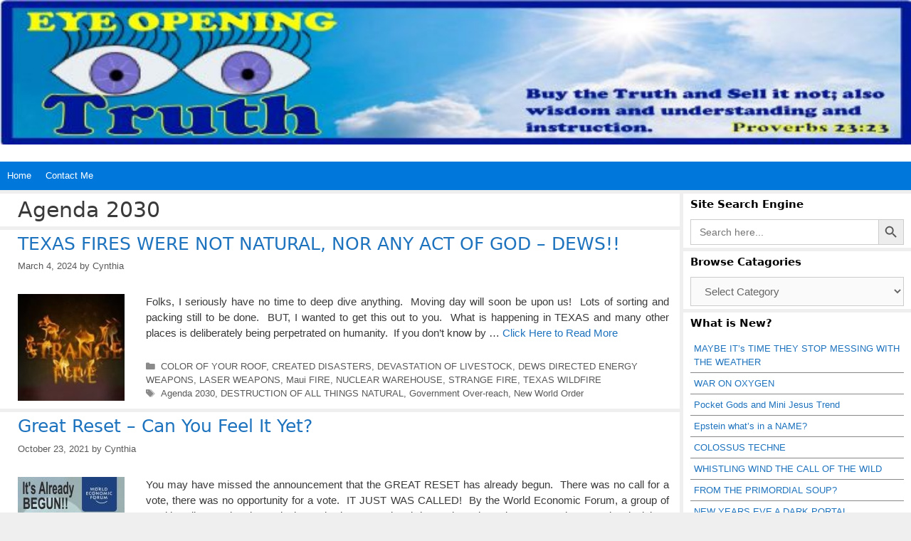

--- FILE ---
content_type: text/html; charset=UTF-8
request_url: https://www.eyeopeningtruth.com/tag/agenda-2030/
body_size: 94941
content:
<!DOCTYPE html>
<html lang="en-US">
<head>
	<meta charset="UTF-8">
	<title>Agenda 2030 &#8211; Eye Opening Truth</title>
<meta name='robots' content='max-image-preview:large' />
<meta name="viewport" content="width=device-width, initial-scale=1"><link rel="alternate" type="application/rss+xml" title="Eye Opening Truth &raquo; Feed" href="https://www.eyeopeningtruth.com/feed/" />
<link rel="alternate" type="application/rss+xml" title="Eye Opening Truth &raquo; Comments Feed" href="https://www.eyeopeningtruth.com/comments/feed/" />
<script id="wpp-js" src="https://www.eyeopeningtruth.com/wp-content/plugins/wordpress-popular-posts/assets/js/wpp.min.js?ver=7.3.6" data-sampling="0" data-sampling-rate="100" data-api-url="https://www.eyeopeningtruth.com/wp-json/wordpress-popular-posts" data-post-id="0" data-token="272e381891" data-lang="0" data-debug="0"></script>
<link rel="alternate" type="application/rss+xml" title="Eye Opening Truth &raquo; Agenda 2030 Tag Feed" href="https://www.eyeopeningtruth.com/tag/agenda-2030/feed/" />
<style id='wp-img-auto-sizes-contain-inline-css'>
img:is([sizes=auto i],[sizes^="auto," i]){contain-intrinsic-size:3000px 1500px}
/*# sourceURL=wp-img-auto-sizes-contain-inline-css */
</style>
<style id='wp-emoji-styles-inline-css'>

	img.wp-smiley, img.emoji {
		display: inline !important;
		border: none !important;
		box-shadow: none !important;
		height: 1em !important;
		width: 1em !important;
		margin: 0 0.07em !important;
		vertical-align: -0.1em !important;
		background: none !important;
		padding: 0 !important;
	}
/*# sourceURL=wp-emoji-styles-inline-css */
</style>
<style id='wp-block-library-inline-css'>
:root{--wp-block-synced-color:#7a00df;--wp-block-synced-color--rgb:122,0,223;--wp-bound-block-color:var(--wp-block-synced-color);--wp-editor-canvas-background:#ddd;--wp-admin-theme-color:#007cba;--wp-admin-theme-color--rgb:0,124,186;--wp-admin-theme-color-darker-10:#006ba1;--wp-admin-theme-color-darker-10--rgb:0,107,160.5;--wp-admin-theme-color-darker-20:#005a87;--wp-admin-theme-color-darker-20--rgb:0,90,135;--wp-admin-border-width-focus:2px}@media (min-resolution:192dpi){:root{--wp-admin-border-width-focus:1.5px}}.wp-element-button{cursor:pointer}:root .has-very-light-gray-background-color{background-color:#eee}:root .has-very-dark-gray-background-color{background-color:#313131}:root .has-very-light-gray-color{color:#eee}:root .has-very-dark-gray-color{color:#313131}:root .has-vivid-green-cyan-to-vivid-cyan-blue-gradient-background{background:linear-gradient(135deg,#00d084,#0693e3)}:root .has-purple-crush-gradient-background{background:linear-gradient(135deg,#34e2e4,#4721fb 50%,#ab1dfe)}:root .has-hazy-dawn-gradient-background{background:linear-gradient(135deg,#faaca8,#dad0ec)}:root .has-subdued-olive-gradient-background{background:linear-gradient(135deg,#fafae1,#67a671)}:root .has-atomic-cream-gradient-background{background:linear-gradient(135deg,#fdd79a,#004a59)}:root .has-nightshade-gradient-background{background:linear-gradient(135deg,#330968,#31cdcf)}:root .has-midnight-gradient-background{background:linear-gradient(135deg,#020381,#2874fc)}:root{--wp--preset--font-size--normal:16px;--wp--preset--font-size--huge:42px}.has-regular-font-size{font-size:1em}.has-larger-font-size{font-size:2.625em}.has-normal-font-size{font-size:var(--wp--preset--font-size--normal)}.has-huge-font-size{font-size:var(--wp--preset--font-size--huge)}.has-text-align-center{text-align:center}.has-text-align-left{text-align:left}.has-text-align-right{text-align:right}.has-fit-text{white-space:nowrap!important}#end-resizable-editor-section{display:none}.aligncenter{clear:both}.items-justified-left{justify-content:flex-start}.items-justified-center{justify-content:center}.items-justified-right{justify-content:flex-end}.items-justified-space-between{justify-content:space-between}.screen-reader-text{border:0;clip-path:inset(50%);height:1px;margin:-1px;overflow:hidden;padding:0;position:absolute;width:1px;word-wrap:normal!important}.screen-reader-text:focus{background-color:#ddd;clip-path:none;color:#444;display:block;font-size:1em;height:auto;left:5px;line-height:normal;padding:15px 23px 14px;text-decoration:none;top:5px;width:auto;z-index:100000}html :where(.has-border-color){border-style:solid}html :where([style*=border-top-color]){border-top-style:solid}html :where([style*=border-right-color]){border-right-style:solid}html :where([style*=border-bottom-color]){border-bottom-style:solid}html :where([style*=border-left-color]){border-left-style:solid}html :where([style*=border-width]){border-style:solid}html :where([style*=border-top-width]){border-top-style:solid}html :where([style*=border-right-width]){border-right-style:solid}html :where([style*=border-bottom-width]){border-bottom-style:solid}html :where([style*=border-left-width]){border-left-style:solid}html :where(img[class*=wp-image-]){height:auto;max-width:100%}:where(figure){margin:0 0 1em}html :where(.is-position-sticky){--wp-admin--admin-bar--position-offset:var(--wp-admin--admin-bar--height,0px)}@media screen and (max-width:600px){html :where(.is-position-sticky){--wp-admin--admin-bar--position-offset:0px}}

/*# sourceURL=wp-block-library-inline-css */
</style><style id='global-styles-inline-css'>
:root{--wp--preset--aspect-ratio--square: 1;--wp--preset--aspect-ratio--4-3: 4/3;--wp--preset--aspect-ratio--3-4: 3/4;--wp--preset--aspect-ratio--3-2: 3/2;--wp--preset--aspect-ratio--2-3: 2/3;--wp--preset--aspect-ratio--16-9: 16/9;--wp--preset--aspect-ratio--9-16: 9/16;--wp--preset--color--black: #000000;--wp--preset--color--cyan-bluish-gray: #abb8c3;--wp--preset--color--white: #ffffff;--wp--preset--color--pale-pink: #f78da7;--wp--preset--color--vivid-red: #cf2e2e;--wp--preset--color--luminous-vivid-orange: #ff6900;--wp--preset--color--luminous-vivid-amber: #fcb900;--wp--preset--color--light-green-cyan: #7bdcb5;--wp--preset--color--vivid-green-cyan: #00d084;--wp--preset--color--pale-cyan-blue: #8ed1fc;--wp--preset--color--vivid-cyan-blue: #0693e3;--wp--preset--color--vivid-purple: #9b51e0;--wp--preset--color--contrast: var(--contrast);--wp--preset--color--contrast-2: var(--contrast-2);--wp--preset--color--contrast-3: var(--contrast-3);--wp--preset--color--base: var(--base);--wp--preset--color--base-2: var(--base-2);--wp--preset--color--base-3: var(--base-3);--wp--preset--color--accent: var(--accent);--wp--preset--gradient--vivid-cyan-blue-to-vivid-purple: linear-gradient(135deg,rgb(6,147,227) 0%,rgb(155,81,224) 100%);--wp--preset--gradient--light-green-cyan-to-vivid-green-cyan: linear-gradient(135deg,rgb(122,220,180) 0%,rgb(0,208,130) 100%);--wp--preset--gradient--luminous-vivid-amber-to-luminous-vivid-orange: linear-gradient(135deg,rgb(252,185,0) 0%,rgb(255,105,0) 100%);--wp--preset--gradient--luminous-vivid-orange-to-vivid-red: linear-gradient(135deg,rgb(255,105,0) 0%,rgb(207,46,46) 100%);--wp--preset--gradient--very-light-gray-to-cyan-bluish-gray: linear-gradient(135deg,rgb(238,238,238) 0%,rgb(169,184,195) 100%);--wp--preset--gradient--cool-to-warm-spectrum: linear-gradient(135deg,rgb(74,234,220) 0%,rgb(151,120,209) 20%,rgb(207,42,186) 40%,rgb(238,44,130) 60%,rgb(251,105,98) 80%,rgb(254,248,76) 100%);--wp--preset--gradient--blush-light-purple: linear-gradient(135deg,rgb(255,206,236) 0%,rgb(152,150,240) 100%);--wp--preset--gradient--blush-bordeaux: linear-gradient(135deg,rgb(254,205,165) 0%,rgb(254,45,45) 50%,rgb(107,0,62) 100%);--wp--preset--gradient--luminous-dusk: linear-gradient(135deg,rgb(255,203,112) 0%,rgb(199,81,192) 50%,rgb(65,88,208) 100%);--wp--preset--gradient--pale-ocean: linear-gradient(135deg,rgb(255,245,203) 0%,rgb(182,227,212) 50%,rgb(51,167,181) 100%);--wp--preset--gradient--electric-grass: linear-gradient(135deg,rgb(202,248,128) 0%,rgb(113,206,126) 100%);--wp--preset--gradient--midnight: linear-gradient(135deg,rgb(2,3,129) 0%,rgb(40,116,252) 100%);--wp--preset--font-size--small: 13px;--wp--preset--font-size--medium: 20px;--wp--preset--font-size--large: 36px;--wp--preset--font-size--x-large: 42px;--wp--preset--spacing--20: 0.44rem;--wp--preset--spacing--30: 0.67rem;--wp--preset--spacing--40: 1rem;--wp--preset--spacing--50: 1.5rem;--wp--preset--spacing--60: 2.25rem;--wp--preset--spacing--70: 3.38rem;--wp--preset--spacing--80: 5.06rem;--wp--preset--shadow--natural: 6px 6px 9px rgba(0, 0, 0, 0.2);--wp--preset--shadow--deep: 12px 12px 50px rgba(0, 0, 0, 0.4);--wp--preset--shadow--sharp: 6px 6px 0px rgba(0, 0, 0, 0.2);--wp--preset--shadow--outlined: 6px 6px 0px -3px rgb(255, 255, 255), 6px 6px rgb(0, 0, 0);--wp--preset--shadow--crisp: 6px 6px 0px rgb(0, 0, 0);}:where(.is-layout-flex){gap: 0.5em;}:where(.is-layout-grid){gap: 0.5em;}body .is-layout-flex{display: flex;}.is-layout-flex{flex-wrap: wrap;align-items: center;}.is-layout-flex > :is(*, div){margin: 0;}body .is-layout-grid{display: grid;}.is-layout-grid > :is(*, div){margin: 0;}:where(.wp-block-columns.is-layout-flex){gap: 2em;}:where(.wp-block-columns.is-layout-grid){gap: 2em;}:where(.wp-block-post-template.is-layout-flex){gap: 1.25em;}:where(.wp-block-post-template.is-layout-grid){gap: 1.25em;}.has-black-color{color: var(--wp--preset--color--black) !important;}.has-cyan-bluish-gray-color{color: var(--wp--preset--color--cyan-bluish-gray) !important;}.has-white-color{color: var(--wp--preset--color--white) !important;}.has-pale-pink-color{color: var(--wp--preset--color--pale-pink) !important;}.has-vivid-red-color{color: var(--wp--preset--color--vivid-red) !important;}.has-luminous-vivid-orange-color{color: var(--wp--preset--color--luminous-vivid-orange) !important;}.has-luminous-vivid-amber-color{color: var(--wp--preset--color--luminous-vivid-amber) !important;}.has-light-green-cyan-color{color: var(--wp--preset--color--light-green-cyan) !important;}.has-vivid-green-cyan-color{color: var(--wp--preset--color--vivid-green-cyan) !important;}.has-pale-cyan-blue-color{color: var(--wp--preset--color--pale-cyan-blue) !important;}.has-vivid-cyan-blue-color{color: var(--wp--preset--color--vivid-cyan-blue) !important;}.has-vivid-purple-color{color: var(--wp--preset--color--vivid-purple) !important;}.has-black-background-color{background-color: var(--wp--preset--color--black) !important;}.has-cyan-bluish-gray-background-color{background-color: var(--wp--preset--color--cyan-bluish-gray) !important;}.has-white-background-color{background-color: var(--wp--preset--color--white) !important;}.has-pale-pink-background-color{background-color: var(--wp--preset--color--pale-pink) !important;}.has-vivid-red-background-color{background-color: var(--wp--preset--color--vivid-red) !important;}.has-luminous-vivid-orange-background-color{background-color: var(--wp--preset--color--luminous-vivid-orange) !important;}.has-luminous-vivid-amber-background-color{background-color: var(--wp--preset--color--luminous-vivid-amber) !important;}.has-light-green-cyan-background-color{background-color: var(--wp--preset--color--light-green-cyan) !important;}.has-vivid-green-cyan-background-color{background-color: var(--wp--preset--color--vivid-green-cyan) !important;}.has-pale-cyan-blue-background-color{background-color: var(--wp--preset--color--pale-cyan-blue) !important;}.has-vivid-cyan-blue-background-color{background-color: var(--wp--preset--color--vivid-cyan-blue) !important;}.has-vivid-purple-background-color{background-color: var(--wp--preset--color--vivid-purple) !important;}.has-black-border-color{border-color: var(--wp--preset--color--black) !important;}.has-cyan-bluish-gray-border-color{border-color: var(--wp--preset--color--cyan-bluish-gray) !important;}.has-white-border-color{border-color: var(--wp--preset--color--white) !important;}.has-pale-pink-border-color{border-color: var(--wp--preset--color--pale-pink) !important;}.has-vivid-red-border-color{border-color: var(--wp--preset--color--vivid-red) !important;}.has-luminous-vivid-orange-border-color{border-color: var(--wp--preset--color--luminous-vivid-orange) !important;}.has-luminous-vivid-amber-border-color{border-color: var(--wp--preset--color--luminous-vivid-amber) !important;}.has-light-green-cyan-border-color{border-color: var(--wp--preset--color--light-green-cyan) !important;}.has-vivid-green-cyan-border-color{border-color: var(--wp--preset--color--vivid-green-cyan) !important;}.has-pale-cyan-blue-border-color{border-color: var(--wp--preset--color--pale-cyan-blue) !important;}.has-vivid-cyan-blue-border-color{border-color: var(--wp--preset--color--vivid-cyan-blue) !important;}.has-vivid-purple-border-color{border-color: var(--wp--preset--color--vivid-purple) !important;}.has-vivid-cyan-blue-to-vivid-purple-gradient-background{background: var(--wp--preset--gradient--vivid-cyan-blue-to-vivid-purple) !important;}.has-light-green-cyan-to-vivid-green-cyan-gradient-background{background: var(--wp--preset--gradient--light-green-cyan-to-vivid-green-cyan) !important;}.has-luminous-vivid-amber-to-luminous-vivid-orange-gradient-background{background: var(--wp--preset--gradient--luminous-vivid-amber-to-luminous-vivid-orange) !important;}.has-luminous-vivid-orange-to-vivid-red-gradient-background{background: var(--wp--preset--gradient--luminous-vivid-orange-to-vivid-red) !important;}.has-very-light-gray-to-cyan-bluish-gray-gradient-background{background: var(--wp--preset--gradient--very-light-gray-to-cyan-bluish-gray) !important;}.has-cool-to-warm-spectrum-gradient-background{background: var(--wp--preset--gradient--cool-to-warm-spectrum) !important;}.has-blush-light-purple-gradient-background{background: var(--wp--preset--gradient--blush-light-purple) !important;}.has-blush-bordeaux-gradient-background{background: var(--wp--preset--gradient--blush-bordeaux) !important;}.has-luminous-dusk-gradient-background{background: var(--wp--preset--gradient--luminous-dusk) !important;}.has-pale-ocean-gradient-background{background: var(--wp--preset--gradient--pale-ocean) !important;}.has-electric-grass-gradient-background{background: var(--wp--preset--gradient--electric-grass) !important;}.has-midnight-gradient-background{background: var(--wp--preset--gradient--midnight) !important;}.has-small-font-size{font-size: var(--wp--preset--font-size--small) !important;}.has-medium-font-size{font-size: var(--wp--preset--font-size--medium) !important;}.has-large-font-size{font-size: var(--wp--preset--font-size--large) !important;}.has-x-large-font-size{font-size: var(--wp--preset--font-size--x-large) !important;}
/*# sourceURL=global-styles-inline-css */
</style>

<style id='classic-theme-styles-inline-css'>
/*! This file is auto-generated */
.wp-block-button__link{color:#fff;background-color:#32373c;border-radius:9999px;box-shadow:none;text-decoration:none;padding:calc(.667em + 2px) calc(1.333em + 2px);font-size:1.125em}.wp-block-file__button{background:#32373c;color:#fff;text-decoration:none}
/*# sourceURL=/wp-includes/css/classic-themes.min.css */
</style>
<link rel='stylesheet' id='ivory-search-styles-css' href='https://www.eyeopeningtruth.com/wp-content/plugins/add-search-to-menu/public/css/ivory-search.min.css?ver=5.5.14' media='all' />
<link rel='stylesheet' id='wordpress-popular-posts-css-css' href='https://www.eyeopeningtruth.com/wp-content/plugins/wordpress-popular-posts/assets/css/wpp.css?ver=7.3.6' media='all' />
<link rel='stylesheet' id='generate-style-grid-css' href='https://www.eyeopeningtruth.com/wp-content/themes/generatepress/assets/css/unsemantic-grid.min.css?ver=3.6.1' media='all' />
<link rel='stylesheet' id='generate-style-css' href='https://www.eyeopeningtruth.com/wp-content/themes/generatepress/assets/css/style.min.css?ver=3.6.1' media='all' />
<style id='generate-style-inline-css'>
.resize-featured-image .post-image img {width: 150px;height: 150px;-o-object-fit: cover;object-fit: cover;}
body{background-color:#efefef;color:#3a3a3a;}a{color:#1e73be;}a:hover, a:focus, a:active{color:#000000;}body .grid-container{max-width:2000px;}.wp-block-group__inner-container{max-width:2000px;margin-left:auto;margin-right:auto;}.site-header .header-image{width:90px;}.generate-back-to-top{font-size:20px;border-radius:3px;position:fixed;bottom:30px;right:30px;line-height:40px;width:40px;text-align:center;z-index:10;transition:opacity 300ms ease-in-out;opacity:0.1;transform:translateY(1000px);}.generate-back-to-top__show{opacity:1;transform:translateY(0);}:root{--contrast:#222222;--contrast-2:#575760;--contrast-3:#b2b2be;--base:#f0f0f0;--base-2:#f7f8f9;--base-3:#ffffff;--accent:#1e73be;}:root .has-contrast-color{color:var(--contrast);}:root .has-contrast-background-color{background-color:var(--contrast);}:root .has-contrast-2-color{color:var(--contrast-2);}:root .has-contrast-2-background-color{background-color:var(--contrast-2);}:root .has-contrast-3-color{color:var(--contrast-3);}:root .has-contrast-3-background-color{background-color:var(--contrast-3);}:root .has-base-color{color:var(--base);}:root .has-base-background-color{background-color:var(--base);}:root .has-base-2-color{color:var(--base-2);}:root .has-base-2-background-color{background-color:var(--base-2);}:root .has-base-3-color{color:var(--base-3);}:root .has-base-3-background-color{background-color:var(--base-3);}:root .has-accent-color{color:var(--accent);}:root .has-accent-background-color{background-color:var(--accent);}body, button, input, select, textarea{font-family:Helvetica;font-size:15px;}body{line-height:1.5;}.entry-content > [class*="wp-block-"]:not(:last-child):not(.wp-block-heading){margin-bottom:1.5em;}.main-title{font-size:45px;}.main-navigation a, .menu-toggle{font-size:13px;}.main-navigation .main-nav ul ul li a{font-size:12px;}.widget-title{font-family:-apple-system, system-ui, BlinkMacSystemFont, "Segoe UI", Helvetica, Arial, sans-serif, "Apple Color Emoji", "Segoe UI Emoji", "Segoe UI Symbol";font-weight:bold;font-size:15px;margin-bottom:10px;}.sidebar .widget, .footer-widgets .widget{font-size:13px;}h1{font-family:-apple-system, system-ui, BlinkMacSystemFont, "Segoe UI", Helvetica, Arial, sans-serif, "Apple Color Emoji", "Segoe UI Emoji", "Segoe UI Symbol";font-weight:300;font-size:30px;}h2{font-family:-apple-system, system-ui, BlinkMacSystemFont, "Segoe UI", Helvetica, Arial, sans-serif, "Apple Color Emoji", "Segoe UI Emoji", "Segoe UI Symbol";font-weight:300;font-size:25px;}h3{font-family:-apple-system, system-ui, BlinkMacSystemFont, "Segoe UI", Helvetica, Arial, sans-serif, "Apple Color Emoji", "Segoe UI Emoji", "Segoe UI Symbol";font-size:20px;}h4{font-family:-apple-system, system-ui, BlinkMacSystemFont, "Segoe UI", Helvetica, Arial, sans-serif, "Apple Color Emoji", "Segoe UI Emoji", "Segoe UI Symbol";font-size:18px;line-height:1.2em;}h5{font-family:-apple-system, system-ui, BlinkMacSystemFont, "Segoe UI", Helvetica, Arial, sans-serif, "Apple Color Emoji", "Segoe UI Emoji", "Segoe UI Symbol";font-size:16px;line-height:1.2em;}h6{font-family:-apple-system, system-ui, BlinkMacSystemFont, "Segoe UI", Helvetica, Arial, sans-serif, "Apple Color Emoji", "Segoe UI Emoji", "Segoe UI Symbol";font-size:14px;line-height:1.2em;}.site-info{font-size:12px;}@media (max-width:768px){.main-title{font-size:30px;}h1{font-size:30px;}h2{font-size:25px;}}.top-bar{background-color:#f7f7f7;color:#ffffff;}.top-bar a{color:#ffffff;}.top-bar a:hover{color:#303030;}.site-header{background-color:#ffffff;color:#3a3a3a;}.site-header a{color:#3a3a3a;}.main-title a,.main-title a:hover{color:#222222;}.site-description{color:#757575;}.main-navigation,.main-navigation ul ul{background-color:#0078db;}.main-navigation .main-nav ul li a, .main-navigation .menu-toggle, .main-navigation .menu-bar-items{color:#ffffff;}.main-navigation .main-nav ul li:not([class*="current-menu-"]):hover > a, .main-navigation .main-nav ul li:not([class*="current-menu-"]):focus > a, .main-navigation .main-nav ul li.sfHover:not([class*="current-menu-"]) > a, .main-navigation .menu-bar-item:hover > a, .main-navigation .menu-bar-item.sfHover > a{color:#ffffff;background-color:#3096db;}button.menu-toggle:hover,button.menu-toggle:focus,.main-navigation .mobile-bar-items a,.main-navigation .mobile-bar-items a:hover,.main-navigation .mobile-bar-items a:focus{color:#ffffff;}.main-navigation .main-nav ul li[class*="current-menu-"] > a{color:#ffffff;background-color:#0078db;}.navigation-search input[type="search"],.navigation-search input[type="search"]:active, .navigation-search input[type="search"]:focus, .main-navigation .main-nav ul li.search-item.active > a, .main-navigation .menu-bar-items .search-item.active > a{color:#ffffff;background-color:#3096db;}.main-navigation ul ul{background-color:#3498db;}.main-navigation .main-nav ul ul li a{color:#ffffff;}.main-navigation .main-nav ul ul li:not([class*="current-menu-"]):hover > a,.main-navigation .main-nav ul ul li:not([class*="current-menu-"]):focus > a, .main-navigation .main-nav ul ul li.sfHover:not([class*="current-menu-"]) > a{color:#ffffff;background-color:#48a0db;}.main-navigation .main-nav ul ul li[class*="current-menu-"] > a{color:#ffffff;background-color:#4f4f4f;}.separate-containers .inside-article, .separate-containers .comments-area, .separate-containers .page-header, .one-container .container, .separate-containers .paging-navigation, .inside-page-header{background-color:#ffffff;}.entry-meta{color:#595959;}.entry-meta a{color:#595959;}.entry-meta a:hover{color:#1e73be;}.sidebar .widget{background-color:#ffffff;}.sidebar .widget .widget-title{color:#000000;}.footer-widgets{background-color:#ffffff;}.footer-widgets .widget-title{color:#000000;}.site-info{color:#2d2d2d;background-color:#ffffff;}.site-info a{color:#1e73be;}.site-info a:hover{color:#872204;}.footer-bar .widget_nav_menu .current-menu-item a{color:#872204;}input[type="text"],input[type="email"],input[type="url"],input[type="password"],input[type="search"],input[type="tel"],input[type="number"],textarea,select{color:#666666;background-color:#fafafa;border-color:#cccccc;}input[type="text"]:focus,input[type="email"]:focus,input[type="url"]:focus,input[type="password"]:focus,input[type="search"]:focus,input[type="tel"]:focus,input[type="number"]:focus,textarea:focus,select:focus{color:#666666;background-color:#ffffff;border-color:#bfbfbf;}button,html input[type="button"],input[type="reset"],input[type="submit"],a.button,a.wp-block-button__link:not(.has-background){color:#ffffff;background-color:#666666;}button:hover,html input[type="button"]:hover,input[type="reset"]:hover,input[type="submit"]:hover,a.button:hover,button:focus,html input[type="button"]:focus,input[type="reset"]:focus,input[type="submit"]:focus,a.button:focus,a.wp-block-button__link:not(.has-background):active,a.wp-block-button__link:not(.has-background):focus,a.wp-block-button__link:not(.has-background):hover{color:#ffffff;background-color:#3f3f3f;}a.generate-back-to-top{background-color:rgba( 0,0,0,0.4 );color:#ffffff;}a.generate-back-to-top:hover,a.generate-back-to-top:focus{background-color:rgba( 0,0,0,0.6 );color:#ffffff;}:root{--gp-search-modal-bg-color:var(--base-3);--gp-search-modal-text-color:var(--contrast);--gp-search-modal-overlay-bg-color:rgba(0,0,0,0.2);}@media (max-width: 768px){.main-navigation .menu-bar-item:hover > a, .main-navigation .menu-bar-item.sfHover > a{background:none;color:#ffffff;}}.inside-top-bar{padding:0px 10px 0px 10px;}.inside-header{padding:142px 40px 85px 40px;}.separate-containers .inside-article, .separate-containers .comments-area, .separate-containers .page-header, .separate-containers .paging-navigation, .one-container .site-content, .inside-page-header{padding:5px 15px 5px 25px;}.site-main .wp-block-group__inner-container{padding:5px 15px 5px 25px;}.entry-content .alignwide, body:not(.no-sidebar) .entry-content .alignfull{margin-left:-25px;width:calc(100% + 40px);max-width:calc(100% + 40px);}.one-container.right-sidebar .site-main,.one-container.both-right .site-main{margin-right:15px;}.one-container.left-sidebar .site-main,.one-container.both-left .site-main{margin-left:25px;}.one-container.both-sidebars .site-main{margin:0px 15px 0px 25px;}.separate-containers .widget, .separate-containers .site-main > *, .separate-containers .page-header, .widget-area .main-navigation{margin-bottom:5px;}.separate-containers .site-main{margin:5px;}.both-right.separate-containers .inside-left-sidebar{margin-right:2px;}.both-right.separate-containers .inside-right-sidebar{margin-left:2px;}.both-left.separate-containers .inside-left-sidebar{margin-right:2px;}.both-left.separate-containers .inside-right-sidebar{margin-left:2px;}.separate-containers .page-header-image, .separate-containers .page-header-contained, .separate-containers .page-header-image-single, .separate-containers .page-header-content-single{margin-top:5px;}.separate-containers .inside-right-sidebar, .separate-containers .inside-left-sidebar{margin-top:5px;margin-bottom:5px;}.main-navigation .main-nav ul li a,.menu-toggle,.main-navigation .mobile-bar-items a{padding-left:10px;padding-right:10px;line-height:40px;}.main-navigation .main-nav ul ul li a{padding:10px;}.navigation-search input[type="search"]{height:40px;}.rtl .menu-item-has-children .dropdown-menu-toggle{padding-left:10px;}.menu-item-has-children .dropdown-menu-toggle{padding-right:10px;}.rtl .main-navigation .main-nav ul li.menu-item-has-children > a{padding-right:10px;}.widget-area .widget{padding:4px 10px 4px 10px;}.footer-widgets{padding:4px 10px 4px 10px;}.site-info{padding:4px 10px 20px 10px;}@media (max-width:768px){.separate-containers .inside-article, .separate-containers .comments-area, .separate-containers .page-header, .separate-containers .paging-navigation, .one-container .site-content, .inside-page-header{padding:5px 10px 5px 10px;}.site-main .wp-block-group__inner-container{padding:5px 10px 5px 10px;}.site-info{padding-right:10px;padding-left:10px;}.entry-content .alignwide, body:not(.no-sidebar) .entry-content .alignfull{margin-left:-10px;width:calc(100% + 20px);max-width:calc(100% + 20px);}}/* End cached CSS */@media (max-width: 768px){.main-navigation .menu-toggle,.main-navigation .mobile-bar-items,.sidebar-nav-mobile:not(#sticky-placeholder){display:block;}.main-navigation ul,.gen-sidebar-nav{display:none;}[class*="nav-float-"] .site-header .inside-header > *{float:none;clear:both;}}
.site-header{background-image:url('https://www.eyeopeningtruth.com/wp-content/uploads/2019/10/EYEOPENING-TRUTH-BANNER-V2.jpg');background-repeat:no-repeat;background-size:100% auto;}
.main-navigation .main-nav ul li a,.menu-toggle,.main-navigation .mobile-bar-items a{transition: line-height 300ms ease}.main-navigation.toggled .main-nav > ul{background-color: #0078db}
.navigation-branding .main-title{font-weight:bold;text-transform:none;font-size:45px;}@media (max-width: 768px){.navigation-branding .main-title{font-size:30px;}}
@media (max-width: 1024px),(min-width:1025px){.main-navigation.sticky-navigation-transition .main-nav > ul > li > a,.sticky-navigation-transition .menu-toggle,.main-navigation.sticky-navigation-transition .mobile-bar-items a, .sticky-navigation-transition .navigation-branding .main-title{line-height:20px;}.main-navigation.sticky-navigation-transition .site-logo img, .main-navigation.sticky-navigation-transition .navigation-search input[type="search"], .main-navigation.sticky-navigation-transition .navigation-branding img{height:20px;}}
/*# sourceURL=generate-style-inline-css */
</style>
<link rel='stylesheet' id='generate-mobile-style-css' href='https://www.eyeopeningtruth.com/wp-content/themes/generatepress/assets/css/mobile.min.css?ver=3.6.1' media='all' />
<link rel='stylesheet' id='generate-font-icons-css' href='https://www.eyeopeningtruth.com/wp-content/themes/generatepress/assets/css/components/font-icons.min.css?ver=3.6.1' media='all' />
<link rel='stylesheet' id='generate-blog-images-css' href='https://www.eyeopeningtruth.com/wp-content/plugins/gp-premium/blog/functions/css/featured-images.min.css?ver=2.5.1' media='all' />
<link rel='stylesheet' id='generate-sticky-css' href='https://www.eyeopeningtruth.com/wp-content/plugins/gp-premium/menu-plus/functions/css/sticky.min.css?ver=2.5.1' media='all' />
<link rel='stylesheet' id='generate-navigation-branding-css' href='https://www.eyeopeningtruth.com/wp-content/plugins/gp-premium/menu-plus/functions/css/navigation-branding.min.css?ver=2.5.1' media='all' />
<style id='generate-navigation-branding-inline-css'>
@media (max-width: 768px){.site-header, #site-navigation, #sticky-navigation{display:none !important;opacity:0.0;}#mobile-header{display:block !important;width:100% !important;}#mobile-header .main-nav > ul{display:none;}#mobile-header.toggled .main-nav > ul, #mobile-header .menu-toggle, #mobile-header .mobile-bar-items{display:block;}#mobile-header .main-nav{-ms-flex:0 0 100%;flex:0 0 100%;-webkit-box-ordinal-group:5;-ms-flex-order:4;order:4;}}.navigation-branding img, .site-logo.mobile-header-logo img{height:40px;width:auto;}.navigation-branding .main-title{line-height:40px;}@media (max-width: 2010px){#site-navigation .navigation-branding, #sticky-navigation .navigation-branding{margin-left:10px;}}@media (max-width: 768px){.main-navigation:not(.slideout-navigation) .main-nav{-ms-flex:0 0 100%;flex:0 0 100%;}.main-navigation:not(.slideout-navigation) .inside-navigation{-ms-flex-wrap:wrap;flex-wrap:wrap;display:-webkit-box;display:-ms-flexbox;display:flex;}.nav-aligned-center .navigation-branding, .nav-aligned-left .navigation-branding{margin-right:auto;}.nav-aligned-center  .main-navigation.has-branding:not(.slideout-navigation) .inside-navigation .main-nav,.nav-aligned-center  .main-navigation.has-sticky-branding.navigation-stick .inside-navigation .main-nav,.nav-aligned-left  .main-navigation.has-branding:not(.slideout-navigation) .inside-navigation .main-nav,.nav-aligned-left  .main-navigation.has-sticky-branding.navigation-stick .inside-navigation .main-nav{margin-right:0px;}}
/*# sourceURL=generate-navigation-branding-inline-css */
</style>
<script src="https://www.eyeopeningtruth.com/wp-includes/js/jquery/jquery.min.js?ver=3.7.1" id="jquery-core-js"></script>
<script src="https://www.eyeopeningtruth.com/wp-includes/js/jquery/jquery-migrate.min.js?ver=3.4.1" id="jquery-migrate-js"></script>
<link rel="https://api.w.org/" href="https://www.eyeopeningtruth.com/wp-json/" /><link rel="alternate" title="JSON" type="application/json" href="https://www.eyeopeningtruth.com/wp-json/wp/v2/tags/4676" /><link rel="EditURI" type="application/rsd+xml" title="RSD" href="https://www.eyeopeningtruth.com/xmlrpc.php?rsd" />
<meta name="generator" content="WordPress 6.9" />
            <style id="wpp-loading-animation-styles">@-webkit-keyframes bgslide{from{background-position-x:0}to{background-position-x:-200%}}@keyframes bgslide{from{background-position-x:0}to{background-position-x:-200%}}.wpp-widget-block-placeholder,.wpp-shortcode-placeholder{margin:0 auto;width:60px;height:3px;background:#dd3737;background:linear-gradient(90deg,#dd3737 0%,#571313 10%,#dd3737 100%);background-size:200% auto;border-radius:3px;-webkit-animation:bgslide 1s infinite linear;animation:bgslide 1s infinite linear}</style>
            <noscript><style>.lazyload[data-src]{display:none !important;}</style></noscript><style>.lazyload{background-image:none !important;}.lazyload:before{background-image:none !important;}</style><link rel="icon" href="https://www.eyeopeningtruth.com/wp-content/uploads/2018/06/cropped-eyes-1-150x150.jpg" sizes="32x32" />
<link rel="icon" href="https://www.eyeopeningtruth.com/wp-content/uploads/2018/06/cropped-eyes-1-300x300.jpg" sizes="192x192" />
<link rel="apple-touch-icon" href="https://www.eyeopeningtruth.com/wp-content/uploads/2018/06/cropped-eyes-1-300x300.jpg" />
<meta name="msapplication-TileImage" content="https://www.eyeopeningtruth.com/wp-content/uploads/2018/06/cropped-eyes-1-300x300.jpg" />
		<style id="wp-custom-css">
			/****** Sidebar Titles *****/

#content aside ul li {border-bottom: 1px solid #888; padding: 5px;}



/*****  Block Quote control *****/

blockquote { font-family: Helvetica; font-size: 12pt; padding-left: 30px; }





/****  Justify Text ****/

.entry-content, .entry-summary { text-align: justify; }		</style>
		</head>

<body class="archive tag tag-agenda-2030 tag-4676 wp-embed-responsive wp-theme-generatepress post-image-below-header post-image-aligned-left sticky-menu-fade sticky-enabled both-sticky-menu mobile-header mobile-header-logo generatepress right-sidebar nav-below-header separate-containers fluid-header active-footer-widgets-0 nav-aligned-left header-aligned-left dropdown-hover" itemtype="https://schema.org/Blog" itemscope>
	<a class="screen-reader-text skip-link" href="#content" title="Skip to content">Skip to content</a>		<header class="site-header" id="masthead" aria-label="Site"  itemtype="https://schema.org/WPHeader" itemscope>
			<div class="inside-header">
							</div>
		</header>
				<nav id="mobile-header" itemtype="https://schema.org/SiteNavigationElement" itemscope class="main-navigation mobile-header-navigation has-branding">
			<div class="inside-navigation grid-container grid-parent">
				<div class="site-logo mobile-header-logo">
						<a href="https://www.eyeopeningtruth.com/" title="Eye Opening Truth" rel="home">
							<img src="[data-uri]" alt="Eye Opening Truth" class="is-logo-image lazyload" width="" height="" data-src="http://www.eyeopeningtruth.com/wp-content/uploads/2018/06/Cynthia-logo3.jpg" decoding="async" /><noscript><img src="http://www.eyeopeningtruth.com/wp-content/uploads/2018/06/Cynthia-logo3.jpg" alt="Eye Opening Truth" class="is-logo-image" width="" height="" data-eio="l" /></noscript>
						</a>
					</div>					<button class="menu-toggle" aria-controls="mobile-menu" aria-expanded="false">
						<span class="mobile-menu">Menu</span>					</button>
					<div id="mobile-menu" class="main-nav"><ul id="menu-main" class=" menu sf-menu"><li id="menu-item-4624" class="menu-item menu-item-type-custom menu-item-object-custom menu-item-home menu-item-4624"><a href="http://www.eyeopeningtruth.com">Home</a></li>
<li id="menu-item-8245" class="menu-item menu-item-type-custom menu-item-object-custom menu-item-8245"><a href="mailto:heavenlysymphony@gmail.com">Contact Me</a></li>
</ul></div>			</div><!-- .inside-navigation -->
		</nav><!-- #site-navigation -->
				<nav class="main-navigation sub-menu-right" id="site-navigation" aria-label="Primary"  itemtype="https://schema.org/SiteNavigationElement" itemscope>
			<div class="inside-navigation grid-container grid-parent">
								<button class="menu-toggle" aria-controls="primary-menu" aria-expanded="false">
					<span class="mobile-menu">Menu</span>				</button>
				<div id="primary-menu" class="main-nav"><ul id="menu-main-1" class=" menu sf-menu"><li class="menu-item menu-item-type-custom menu-item-object-custom menu-item-home menu-item-4624"><a href="http://www.eyeopeningtruth.com">Home</a></li>
<li class="menu-item menu-item-type-custom menu-item-object-custom menu-item-8245"><a href="mailto:heavenlysymphony@gmail.com">Contact Me</a></li>
</ul></div>			</div>
		</nav>
		
	<div class="site grid-container container hfeed grid-parent" id="page">
				<div class="site-content" id="content">
			
	<div class="content-area grid-parent mobile-grid-100 grid-75 tablet-grid-75" id="primary">
		<main class="site-main" id="main">
					<header class="page-header" aria-label="Page">
			
			<h1 class="page-title">
				Agenda 2030			</h1>

					</header>
		<article id="post-64773" class="post-64773 post type-post status-publish format-standard has-post-thumbnail hentry category-color-of-your-roof category-created-disasters category-devastation-of-livestock category-dews-directed-energy-weapons category-laser-weapons category-maui-fire category-nuclear-warehouse category-strange-fire category-texas-wildfire tag-agenda-2030 tag-destruction-of-all-things-natural tag-government-over-reach tag-new-world-order" itemtype="https://schema.org/CreativeWork" itemscope>
	<div class="inside-article">
					<header class="entry-header">
				<h2 class="entry-title" itemprop="headline"><a href="https://www.eyeopeningtruth.com/texas-fires-were-not-natural-nor-any-act-of-god-dews/" rel="bookmark">TEXAS FIRES WERE NOT NATURAL, NOR ANY ACT OF GOD &#8211; DEWS!!</a></h2>		<div class="entry-meta">
			<span class="posted-on"><time class="entry-date published" datetime="2024-03-04T09:38:50-05:00" itemprop="datePublished">March 4, 2024</time></span> <span class="byline">by <span class="author vcard" itemprop="author" itemtype="https://schema.org/Person" itemscope><a class="url fn n" href="https://www.eyeopeningtruth.com/author/cynthia/" title="View all posts by Cynthia" rel="author" itemprop="url"><span class="author-name" itemprop="name">Cynthia</span></a></span></span> 		</div>
					</header>
			<div class="post-image">
						
						<a href="https://www.eyeopeningtruth.com/texas-fires-were-not-natural-nor-any-act-of-god-dews/">
							<img width="150" height="150" src="[data-uri]" class="attachment-150x150x1 size-150x150x1 wp-post-image lazyload" alt="" itemprop="image" decoding="async" data-src="https://www.eyeopeningtruth.com/wp-content/uploads/2024/03/STRANGE-FIRE-THUMBNAIL-1-150x150.jpg" data-eio-rwidth="150" data-eio-rheight="150" /><noscript><img width="150" height="150" src="https://www.eyeopeningtruth.com/wp-content/uploads/2024/03/STRANGE-FIRE-THUMBNAIL-1-150x150.jpg" class="attachment-150x150x1 size-150x150x1 wp-post-image" alt="" itemprop="image" decoding="async" data-eio="l" /></noscript>
						</a>
					</div>
			<div class="entry-summary" itemprop="text">
				<p>Folks, I seriously have no time to deep dive anything.  Moving day will soon be upon us!  Lots of sorting and packing still to be done.  BUT, I wanted to get this out to you.  What is happening in TEXAS and many other places is deliberately being perpetrated on humanity.  If you don&#8217;t know by &#8230; <a title="TEXAS FIRES WERE NOT NATURAL, NOR ANY ACT OF GOD &#8211; DEWS!!" class="read-more" href="https://www.eyeopeningtruth.com/texas-fires-were-not-natural-nor-any-act-of-god-dews/" aria-label="Read more about TEXAS FIRES WERE NOT NATURAL, NOR ANY ACT OF GOD &#8211; DEWS!!">Click Here to Read More</a></p>
			</div>

				<footer class="entry-meta" aria-label="Entry meta">
			<span class="cat-links"><span class="screen-reader-text">Categories </span><a href="https://www.eyeopeningtruth.com/category/strange-fire/color-of-your-roof/" rel="category tag">COLOR OF YOUR ROOF</a>, <a href="https://www.eyeopeningtruth.com/category/created-disasters/" rel="category tag">CREATED DISASTERS</a>, <a href="https://www.eyeopeningtruth.com/category/strange-fire/devastation-of-livestock/" rel="category tag">DEVASTATION OF LIVESTOCK</a>, <a href="https://www.eyeopeningtruth.com/category/strange-fire/dews-directed-energy-weapons/" rel="category tag">DEWS DIRECTED ENERGY WEAPONS</a>, <a href="https://www.eyeopeningtruth.com/category/strange-fire/laser-weapons/" rel="category tag">LASER WEAPONS</a>, <a href="https://www.eyeopeningtruth.com/category/strange-fire/maui-fire/" rel="category tag">Maui FIRE</a>, <a href="https://www.eyeopeningtruth.com/category/strange-fire/nuclear-warehouse/" rel="category tag">NUCLEAR WAREHOUSE</a>, <a href="https://www.eyeopeningtruth.com/category/strange-fire/" rel="category tag">STRANGE FIRE</a>, <a href="https://www.eyeopeningtruth.com/category/strange-fire/texas-wildfire/" rel="category tag">TEXAS WILDFIRE</a></span> <span class="tags-links"><span class="screen-reader-text">Tags </span><a href="https://www.eyeopeningtruth.com/tag/agenda-2030/" rel="tag">Agenda 2030</a>, <a href="https://www.eyeopeningtruth.com/tag/destruction-of-all-things-natural/" rel="tag">DESTRUCTION OF ALL THINGS NATURAL</a>, <a href="https://www.eyeopeningtruth.com/tag/government-over-reach/" rel="tag">Government Over-reach</a>, <a href="https://www.eyeopeningtruth.com/tag/new-world-order/" rel="tag">New World Order</a></span> 		</footer>
			</div>
</article>
<article id="post-40183" class="post-40183 post type-post status-publish format-standard has-post-thumbnail hentry category-general-stuff tag-3d-printed-housing tag-agenda-2030 tag-agenda-21 tag-artificial-food tag-cow-burps tag-davos tag-eating-bugs tag-economy-and-society tag-futurists tag-klaus-schwab tag-laundry-mandates tag-legal-migration-routes tag-mrna-vaccination-for-everything tag-new-world-order tag-no-private-property tag-potty-training-cows tag-sustainability tag-wef" itemtype="https://schema.org/CreativeWork" itemscope>
	<div class="inside-article">
					<header class="entry-header">
				<h2 class="entry-title" itemprop="headline"><a href="https://www.eyeopeningtruth.com/great-reset-can-you-feel-it-yet/" rel="bookmark">Great Reset &#8211; Can You Feel It Yet?</a></h2>		<div class="entry-meta">
			<span class="posted-on"><time class="entry-date published" datetime="2021-10-23T19:32:12-05:00" itemprop="datePublished">October 23, 2021</time></span> <span class="byline">by <span class="author vcard" itemprop="author" itemtype="https://schema.org/Person" itemscope><a class="url fn n" href="https://www.eyeopeningtruth.com/author/cynthia/" title="View all posts by Cynthia" rel="author" itemprop="url"><span class="author-name" itemprop="name">Cynthia</span></a></span></span> 		</div>
					</header>
			<div class="post-image">
						
						<a href="https://www.eyeopeningtruth.com/great-reset-can-you-feel-it-yet/">
							<img width="150" height="150" src="[data-uri]" class="attachment-150x150x1 size-150x150x1 wp-post-image lazyload" alt="" itemprop="image" decoding="async"   data-src="https://www.eyeopeningtruth.com/wp-content/uploads/2021/10/THE-GREAT-RESET-ALREADY-BEGUN-Thumbnail-150x150.jpg" data-srcset="https://www.eyeopeningtruth.com/wp-content/uploads/2021/10/THE-GREAT-RESET-ALREADY-BEGUN-Thumbnail-150x150.jpg 150w, https://www.eyeopeningtruth.com/wp-content/uploads/2021/10/THE-GREAT-RESET-ALREADY-BEGUN-Thumbnail-300x300.jpg 300w, https://www.eyeopeningtruth.com/wp-content/uploads/2021/10/THE-GREAT-RESET-ALREADY-BEGUN-Thumbnail.jpg 400w" data-sizes="auto" data-eio-rwidth="150" data-eio-rheight="150" /><noscript><img width="150" height="150" src="https://www.eyeopeningtruth.com/wp-content/uploads/2021/10/THE-GREAT-RESET-ALREADY-BEGUN-Thumbnail-150x150.jpg" class="attachment-150x150x1 size-150x150x1 wp-post-image" alt="" itemprop="image" decoding="async" srcset="https://www.eyeopeningtruth.com/wp-content/uploads/2021/10/THE-GREAT-RESET-ALREADY-BEGUN-Thumbnail-150x150.jpg 150w, https://www.eyeopeningtruth.com/wp-content/uploads/2021/10/THE-GREAT-RESET-ALREADY-BEGUN-Thumbnail-300x300.jpg 300w, https://www.eyeopeningtruth.com/wp-content/uploads/2021/10/THE-GREAT-RESET-ALREADY-BEGUN-Thumbnail.jpg 400w" sizes="(max-width: 150px) 100vw, 150px" data-eio="l" /></noscript>
						</a>
					</div>
			<div class="entry-summary" itemprop="text">
				<p>You may have missed the announcement that the GREAT RESET has already begun.  There was no call for a vote, there was no opportunity for a vote.  IT JUST WAS CALLED!  By the World Economic Forum, a group of wealthy, disassociated, narcissist&#8217;s who have appointed themselves the only ones worthy to make decisions regarding how &#8230; <a title="Great Reset &#8211; Can You Feel It Yet?" class="read-more" href="https://www.eyeopeningtruth.com/great-reset-can-you-feel-it-yet/" aria-label="Read more about Great Reset &#8211; Can You Feel It Yet?">Click Here to Read More</a></p>
			</div>

				<footer class="entry-meta" aria-label="Entry meta">
			<span class="cat-links"><span class="screen-reader-text">Categories </span><a href="https://www.eyeopeningtruth.com/category/general-stuff/" rel="category tag">General Stuff</a></span> <span class="tags-links"><span class="screen-reader-text">Tags </span><a href="https://www.eyeopeningtruth.com/tag/3d-printed-housing/" rel="tag">3D Printed Housing</a>, <a href="https://www.eyeopeningtruth.com/tag/agenda-2030/" rel="tag">Agenda 2030</a>, <a href="https://www.eyeopeningtruth.com/tag/agenda-21/" rel="tag">AGENDA 21</a>, <a href="https://www.eyeopeningtruth.com/tag/artificial-food/" rel="tag">Artificial Food</a>, <a href="https://www.eyeopeningtruth.com/tag/cow-burps/" rel="tag">Cow burps</a>, <a href="https://www.eyeopeningtruth.com/tag/davos/" rel="tag">DAVOS</a>, <a href="https://www.eyeopeningtruth.com/tag/eating-bugs/" rel="tag">Eating Bugs</a>, <a href="https://www.eyeopeningtruth.com/tag/economy-and-society/" rel="tag">Economy and Society</a>, <a href="https://www.eyeopeningtruth.com/tag/futurists/" rel="tag">Futurists</a>, <a href="https://www.eyeopeningtruth.com/tag/klaus-schwab/" rel="tag">Klaus Schwab</a>, <a href="https://www.eyeopeningtruth.com/tag/laundry-mandates/" rel="tag">Laundry Mandates</a>, <a href="https://www.eyeopeningtruth.com/tag/legal-migration-routes/" rel="tag">Legal Migration Routes</a>, <a href="https://www.eyeopeningtruth.com/tag/mrna-vaccination-for-everything/" rel="tag">mRNA Vaccination for Everything</a>, <a href="https://www.eyeopeningtruth.com/tag/new-world-order/" rel="tag">New World Order</a>, <a href="https://www.eyeopeningtruth.com/tag/no-private-property/" rel="tag">No Private Property</a>, <a href="https://www.eyeopeningtruth.com/tag/potty-training-cows/" rel="tag">Potty Training Cows</a>, <a href="https://www.eyeopeningtruth.com/tag/sustainability/" rel="tag">Sustainability</a>, <a href="https://www.eyeopeningtruth.com/tag/wef/" rel="tag">WEF</a></span> 		</footer>
			</div>
</article>
<article id="post-38380" class="post-38380 post type-post status-publish format-standard has-post-thumbnail hentry category-general-stuff tag-5g-networks tag-5g-roll-outs tag-agenda-2030 tag-agenda-21 tag-astrazeneca tag-big-pharmas-rape-of-mankind tag-bill-gates tag-bio-medical-industry tag-black-web tag-blood-brain-barrier tag-carbon tag-central-nervous-system tag-chemtrails tag-climate-control tag-corona tag-covid-variants tag-covid-19 tag-covid-1984-outbreaks tag-cytokine-storm tag-cytotoxicity tag-darpa tag-deadly-shots tag-delta-wave tag-dna tag-electric-virology tag-elon-musk tag-emfs tag-face-masks tag-global-financial-collapse tag-glutathione tag-graphene-oxide tag-hell-on-earth tag-hydrogels tag-illegal-vaccine-mandates tag-johnson-and-johnson tag-king-of-elements tag-la-quinta-columna-report tag-luciferous-bioluminescence tag-magnetism tag-military-funded-biosensor tag-moderna tag-mrna-encoding tag-nanodots tag-nanotubes tag-neural-lace tag-neuralink tag-orgone-energy tag-pcr-test tag-pfizer tag-pneumonitis tag-poison-jab tag-pulse-9 tag-radiation-poisoning tag-reich-blood-test tag-rna tag-sinopeg tag-smart-membranes tag-spions tag-tem-microscopy tag-teslaphoresis tag-trade-secrets tag-trojan-horse tag-tsunami-of-dementia tag-united-nations tag-vaccine-injuries tag-vaccines tag-viruses tag-wuhan-virus" itemtype="https://schema.org/CreativeWork" itemscope>
	<div class="inside-article">
					<header class="entry-header">
				<h2 class="entry-title" itemprop="headline"><a href="https://www.eyeopeningtruth.com/what-you-dont-know-will-kill-you/" rel="bookmark">What you don&#8217;t know&#8230; WILL KILL YOU!</a></h2>		<div class="entry-meta">
			<span class="posted-on"><time class="updated" datetime="2022-04-14T11:35:36-05:00" itemprop="dateModified">April 14, 2022</time><time class="entry-date published" datetime="2021-09-11T14:18:14-05:00" itemprop="datePublished">September 11, 2021</time></span> <span class="byline">by <span class="author vcard" itemprop="author" itemtype="https://schema.org/Person" itemscope><a class="url fn n" href="https://www.eyeopeningtruth.com/author/cynthia/" title="View all posts by Cynthia" rel="author" itemprop="url"><span class="author-name" itemprop="name">Cynthia</span></a></span></span> 		</div>
					</header>
			<div class="post-image">
						
						<a href="https://www.eyeopeningtruth.com/what-you-dont-know-will-kill-you/">
							<img width="150" height="150" src="[data-uri]" class="attachment-150x150x1 size-150x150x1 wp-post-image lazyload" alt="" itemprop="image" decoding="async" data-src="https://www.eyeopeningtruth.com/wp-content/uploads/2021/09/HELL-ON-EARTH-Thumbnail-150x150.jpg" data-eio-rwidth="150" data-eio-rheight="150" /><noscript><img width="150" height="150" src="https://www.eyeopeningtruth.com/wp-content/uploads/2021/09/HELL-ON-EARTH-Thumbnail-150x150.jpg" class="attachment-150x150x1 size-150x150x1 wp-post-image" alt="" itemprop="image" decoding="async" data-eio="l" /></noscript>
						</a>
					</div>
			<div class="entry-summary" itemprop="text">
				<p>IN LOVING MEMORY AND HONOR OF ALL THOSE WHO DIED IN THE FALSE FLAG THAT WAS 9/11/01 Posted: 09/11/2021 TAGS: King of Elements, Carbon, Graphene Oxide, Nanotubes, Teslaphoresis, Bio-Medical Industry, Hydrogels,  DARPA, COVID 19, Vaccines, Viruses, Military-Funded Biosensor,  blood brain barrier, LUCIFEROUS-bioluminescence, cytotoxicity, La Quinta Columna Report, TEM Microscopy, Nanodots, Pfizer, Moderna, Johnson and Johnson, &#8230; <a title="What you don&#8217;t know&#8230; WILL KILL YOU!" class="read-more" href="https://www.eyeopeningtruth.com/what-you-dont-know-will-kill-you/" aria-label="Read more about What you don&#8217;t know&#8230; WILL KILL YOU!">Click Here to Read More</a></p>
			</div>

				<footer class="entry-meta" aria-label="Entry meta">
			<span class="cat-links"><span class="screen-reader-text">Categories </span><a href="https://www.eyeopeningtruth.com/category/general-stuff/" rel="category tag">General Stuff</a></span> <span class="tags-links"><span class="screen-reader-text">Tags </span><a href="https://www.eyeopeningtruth.com/tag/5g-networks/" rel="tag">5G NETWORKS</a>, <a href="https://www.eyeopeningtruth.com/tag/5g-roll-outs/" rel="tag">5G Roll-Outs</a>, <a href="https://www.eyeopeningtruth.com/tag/agenda-2030/" rel="tag">Agenda 2030</a>, <a href="https://www.eyeopeningtruth.com/tag/agenda-21/" rel="tag">AGENDA 21</a>, <a href="https://www.eyeopeningtruth.com/tag/astrazeneca/" rel="tag">AstraZeneca</a>, <a href="https://www.eyeopeningtruth.com/tag/big-pharmas-rape-of-mankind/" rel="tag">BIG PHARMA’S RAPE OF MANKIND</a>, <a href="https://www.eyeopeningtruth.com/tag/bill-gates/" rel="tag">Bill Gates</a>, <a href="https://www.eyeopeningtruth.com/tag/bio-medical-industry/" rel="tag">Bio-Medical Industry</a>, <a href="https://www.eyeopeningtruth.com/tag/black-web/" rel="tag">black web</a>, <a href="https://www.eyeopeningtruth.com/tag/blood-brain-barrier/" rel="tag">blood brain barrier</a>, <a href="https://www.eyeopeningtruth.com/tag/carbon/" rel="tag">Carbon</a>, <a href="https://www.eyeopeningtruth.com/tag/central-nervous-system/" rel="tag">central nervous system</a>, <a href="https://www.eyeopeningtruth.com/tag/chemtrails/" rel="tag">ChemTrails</a>, <a href="https://www.eyeopeningtruth.com/tag/climate-control/" rel="tag">Climate Control</a>, <a href="https://www.eyeopeningtruth.com/tag/corona/" rel="tag">CORONA</a>, <a href="https://www.eyeopeningtruth.com/tag/covid-variants/" rel="tag">COVID Variants</a>, <a href="https://www.eyeopeningtruth.com/tag/covid-19/" rel="tag">COVID-19</a>, <a href="https://www.eyeopeningtruth.com/tag/covid-1984-outbreaks/" rel="tag">COVID-1984 OUTBREAKS</a>, <a href="https://www.eyeopeningtruth.com/tag/cytokine-storm/" rel="tag">Cytokine Storm</a>, <a href="https://www.eyeopeningtruth.com/tag/cytotoxicity/" rel="tag">cytotoxicity</a>, <a href="https://www.eyeopeningtruth.com/tag/darpa/" rel="tag">Darpa</a>, <a href="https://www.eyeopeningtruth.com/tag/deadly-shots/" rel="tag">Deadly Shots</a>, <a href="https://www.eyeopeningtruth.com/tag/delta-wave/" rel="tag">Delta Wave</a>, <a href="https://www.eyeopeningtruth.com/tag/dna/" rel="tag">DNA</a>, <a href="https://www.eyeopeningtruth.com/tag/electric-virology/" rel="tag">Electric Virology</a>, <a href="https://www.eyeopeningtruth.com/tag/elon-musk/" rel="tag">Elon Musk</a>, <a href="https://www.eyeopeningtruth.com/tag/emfs/" rel="tag">EMFs</a>, <a href="https://www.eyeopeningtruth.com/tag/face-masks/" rel="tag">Face Masks</a>, <a href="https://www.eyeopeningtruth.com/tag/global-financial-collapse/" rel="tag">Global Financial Collapse</a>, <a href="https://www.eyeopeningtruth.com/tag/glutathione/" rel="tag">Glutathione</a>, <a href="https://www.eyeopeningtruth.com/tag/graphene-oxide/" rel="tag">Graphene Oxide</a>, <a href="https://www.eyeopeningtruth.com/tag/hell-on-earth/" rel="tag">HELL ON EARTH</a>, <a href="https://www.eyeopeningtruth.com/tag/hydrogels/" rel="tag">Hydrogels</a>, <a href="https://www.eyeopeningtruth.com/tag/illegal-vaccine-mandates/" rel="tag">ILLEGAL VACCINE MANDATES</a>, <a href="https://www.eyeopeningtruth.com/tag/johnson-and-johnson/" rel="tag">Johnson and Johnson</a>, <a href="https://www.eyeopeningtruth.com/tag/king-of-elements/" rel="tag">King of Elements</a>, <a href="https://www.eyeopeningtruth.com/tag/la-quinta-columna-report/" rel="tag">La Quinta Columna Report</a>, <a href="https://www.eyeopeningtruth.com/tag/luciferous-bioluminescence/" rel="tag">LUCIFEROUS-bioluminescence</a>, <a href="https://www.eyeopeningtruth.com/tag/magnetism/" rel="tag">Magnetism</a>, <a href="https://www.eyeopeningtruth.com/tag/military-funded-biosensor/" rel="tag">Military-Funded Biosensor</a>, <a href="https://www.eyeopeningtruth.com/tag/moderna/" rel="tag">Moderna</a>, <a href="https://www.eyeopeningtruth.com/tag/mrna-encoding/" rel="tag">mRNA encoding</a>, <a href="https://www.eyeopeningtruth.com/tag/nanodots/" rel="tag">Nanodots</a>, <a href="https://www.eyeopeningtruth.com/tag/nanotubes/" rel="tag">Nanotubes</a>, <a href="https://www.eyeopeningtruth.com/tag/neural-lace/" rel="tag">NEURAL LACE</a>, <a href="https://www.eyeopeningtruth.com/tag/neuralink/" rel="tag">Neuralink</a>, <a href="https://www.eyeopeningtruth.com/tag/orgone-energy/" rel="tag">ORGONE ENERGY</a>, <a href="https://www.eyeopeningtruth.com/tag/pcr-test/" rel="tag">PCR Test</a>, <a href="https://www.eyeopeningtruth.com/tag/pfizer/" rel="tag">Pfizer</a>, <a href="https://www.eyeopeningtruth.com/tag/pneumonitis/" rel="tag">pneumonitis</a>, <a href="https://www.eyeopeningtruth.com/tag/poison-jab/" rel="tag">Poison Jab</a>, <a href="https://www.eyeopeningtruth.com/tag/pulse-9/" rel="tag">PULSE 9</a>, <a href="https://www.eyeopeningtruth.com/tag/radiation-poisoning/" rel="tag">Radiation poisoning</a>, <a href="https://www.eyeopeningtruth.com/tag/reich-blood-test/" rel="tag">REICH BLOOD TEST</a>, <a href="https://www.eyeopeningtruth.com/tag/rna/" rel="tag">RNA</a>, <a href="https://www.eyeopeningtruth.com/tag/sinopeg/" rel="tag">Sinopeg</a>, <a href="https://www.eyeopeningtruth.com/tag/smart-membranes/" rel="tag">Smart Membranes</a>, <a href="https://www.eyeopeningtruth.com/tag/spions/" rel="tag">SPIONs</a>, <a href="https://www.eyeopeningtruth.com/tag/tem-microscopy/" rel="tag">TEM Microscopy</a>, <a href="https://www.eyeopeningtruth.com/tag/teslaphoresis/" rel="tag">Teslaphoresis</a>, <a href="https://www.eyeopeningtruth.com/tag/trade-secrets/" rel="tag">Trade secrets</a>, <a href="https://www.eyeopeningtruth.com/tag/trojan-horse/" rel="tag">Trojan Horse</a>, <a href="https://www.eyeopeningtruth.com/tag/tsunami-of-dementia/" rel="tag">Tsunami of Dementia</a>, <a href="https://www.eyeopeningtruth.com/tag/united-nations/" rel="tag">United Nations</a>, <a href="https://www.eyeopeningtruth.com/tag/vaccine-injuries/" rel="tag">Vaccine Injuries</a>, <a href="https://www.eyeopeningtruth.com/tag/vaccines/" rel="tag">Vaccines</a>, <a href="https://www.eyeopeningtruth.com/tag/viruses/" rel="tag">Viruses</a>, <a href="https://www.eyeopeningtruth.com/tag/wuhan-virus/" rel="tag">Wuhan Virus</a></span> 		</footer>
			</div>
</article>
<article id="post-36676" class="post-36676 post type-post status-publish format-standard has-post-thumbnail hentry category-agenda-2021-agenda-2030 category-disruptive-technologies category-general-stuff category-income-inequality category-innomopic-games category-redistribution-of-wealth category-the-mdgmillennium-summit-in-september-2000 category-the-millenium-project category-united-nations-plan-for-global-change category-world-changers-and-the-un tag-agenda-2021 tag-agenda-2030 tag-agenda-2050 tag-creators tag-depopulation tag-disruptive-technologies tag-income-inequality tag-innovators tag-millenium-project tag-poor-99 tag-redistributing-wealth tag-rich-1 tag-united-nations tag-world-changers" itemtype="https://schema.org/CreativeWork" itemscope>
	<div class="inside-article">
					<header class="entry-header">
				<h2 class="entry-title" itemprop="headline"><a href="https://www.eyeopeningtruth.com/innompics/" rel="bookmark">Innompics</a></h2>		<div class="entry-meta">
			<span class="posted-on"><time class="updated" datetime="2025-12-07T14:57:25-05:00" itemprop="dateModified">December 7, 2025</time><time class="entry-date published" datetime="2021-08-17T00:51:37-05:00" itemprop="datePublished">August 17, 2021</time></span> <span class="byline">by <span class="author vcard" itemprop="author" itemtype="https://schema.org/Person" itemscope><a class="url fn n" href="https://www.eyeopeningtruth.com/author/cynthia/" title="View all posts by Cynthia" rel="author" itemprop="url"><span class="author-name" itemprop="name">Cynthia</span></a></span></span> 		</div>
					</header>
			<div class="post-image">
						
						<a href="https://www.eyeopeningtruth.com/innompics/">
							<img width="150" height="150" src="[data-uri]" class="attachment-150x150x1 size-150x150x1 wp-post-image lazyload" alt="" itemprop="image" decoding="async" data-src="https://www.eyeopeningtruth.com/wp-content/uploads/2021/08/INNOMPIC-GAMES-LOGO--150x150.jpg" data-eio-rwidth="150" data-eio-rheight="150" /><noscript><img width="150" height="150" src="https://www.eyeopeningtruth.com/wp-content/uploads/2021/08/INNOMPIC-GAMES-LOGO--150x150.jpg" class="attachment-150x150x1 size-150x150x1 wp-post-image" alt="" itemprop="image" decoding="async" data-eio="l" /></noscript>
						</a>
					</div>
			<div class="entry-summary" itemprop="text">
				<p>Tags: Creators, Innovators, Disruptive Technologies, World Changers, United Nations, Millenium Project, Agenda 2021, Agenda 2030, Agenda 2050, Income Inequality, Depopulation, Redistributing Wealth, Rich 1%, Poor 99% &nbsp; If you are like me, you probably have NEVER HEARD of the INNOMPIC GAMES.  If you perform an online search you are not likely to turn up much &#8230; <a title="Innompics" class="read-more" href="https://www.eyeopeningtruth.com/innompics/" aria-label="Read more about Innompics">Click Here to Read More</a></p>
			</div>

				<footer class="entry-meta" aria-label="Entry meta">
			<span class="cat-links"><span class="screen-reader-text">Categories </span><a href="https://www.eyeopeningtruth.com/category/agenda-2021-agenda-2030/" rel="category tag">Agenda 2021 - Agenda 2030</a>, <a href="https://www.eyeopeningtruth.com/category/disruptive-technologies/" rel="category tag">Disruptive Technologies</a>, <a href="https://www.eyeopeningtruth.com/category/general-stuff/" rel="category tag">General Stuff</a>, <a href="https://www.eyeopeningtruth.com/category/income-inequality/" rel="category tag">Income Inequality</a>, <a href="https://www.eyeopeningtruth.com/category/innomopic-games/" rel="category tag">INNOMOPIC GAMES</a>, <a href="https://www.eyeopeningtruth.com/category/redistribution-of-wealth/" rel="category tag">ReDistribution of Wealth</a>, <a href="https://www.eyeopeningtruth.com/category/the-mdgmillennium-summit-in-september-2000/" rel="category tag">The MDGMillennium Summit in September 2000</a>, <a href="https://www.eyeopeningtruth.com/category/the-millenium-project/" rel="category tag">The Millenium Project</a>, <a href="https://www.eyeopeningtruth.com/category/united-nations-plan-for-global-change/" rel="category tag">United Nations Plan for Global Change</a>, <a href="https://www.eyeopeningtruth.com/category/world-changers-and-the-un/" rel="category tag">World Changers and THE UN</a></span> <span class="tags-links"><span class="screen-reader-text">Tags </span><a href="https://www.eyeopeningtruth.com/tag/agenda-2021/" rel="tag">Agenda 2021</a>, <a href="https://www.eyeopeningtruth.com/tag/agenda-2030/" rel="tag">Agenda 2030</a>, <a href="https://www.eyeopeningtruth.com/tag/agenda-2050/" rel="tag">Agenda 2050</a>, <a href="https://www.eyeopeningtruth.com/tag/creators/" rel="tag">Creators</a>, <a href="https://www.eyeopeningtruth.com/tag/depopulation/" rel="tag">DePopulation</a>, <a href="https://www.eyeopeningtruth.com/tag/disruptive-technologies/" rel="tag">Disruptive Technologies</a>, <a href="https://www.eyeopeningtruth.com/tag/income-inequality/" rel="tag">Income Inequality</a>, <a href="https://www.eyeopeningtruth.com/tag/innovators/" rel="tag">Innovators</a>, <a href="https://www.eyeopeningtruth.com/tag/millenium-project/" rel="tag">Millenium Project</a>, <a href="https://www.eyeopeningtruth.com/tag/poor-99/" rel="tag">Poor 99%</a>, <a href="https://www.eyeopeningtruth.com/tag/redistributing-wealth/" rel="tag">Redistributing Wealth</a>, <a href="https://www.eyeopeningtruth.com/tag/rich-1/" rel="tag">Rich 1%</a>, <a href="https://www.eyeopeningtruth.com/tag/united-nations/" rel="tag">United Nations</a>, <a href="https://www.eyeopeningtruth.com/tag/world-changers/" rel="tag">World Changers</a></span> 		</footer>
			</div>
</article>
<article id="post-19736" class="post-19736 post type-post status-publish format-standard has-post-thumbnail hentry category-general-stuff tag-agenda-2030 tag-camp-fire-in-paradise tag-choice tag-freedom tag-freedom-of-movement tag-privacy tag-private-property tag-public-safety tag-right-to-choose tag-vehicles-destroyed-in-riots tag-vehicles-destroyed-in-wildfires" itemtype="https://schema.org/CreativeWork" itemscope>
	<div class="inside-article">
					<header class="entry-header">
				<h2 class="entry-title" itemprop="headline"><a href="https://www.eyeopeningtruth.com/its-not-just-your-car-its-your-freedom/" rel="bookmark">ITS NOT JUST YOUR CAR &#8211; ITS YOUR FREEDOM!!</a></h2>		<div class="entry-meta">
			<span class="posted-on"><time class="updated" datetime="2022-03-27T14:19:04-05:00" itemprop="dateModified">March 27, 2022</time><time class="entry-date published" datetime="2021-07-16T01:56:25-05:00" itemprop="datePublished">July 16, 2021</time></span> <span class="byline">by <span class="author vcard" itemprop="author" itemtype="https://schema.org/Person" itemscope><a class="url fn n" href="https://www.eyeopeningtruth.com/author/cynthia/" title="View all posts by Cynthia" rel="author" itemprop="url"><span class="author-name" itemprop="name">Cynthia</span></a></span></span> 		</div>
					</header>
			<div class="post-image">
						
						<a href="https://www.eyeopeningtruth.com/its-not-just-your-car-its-your-freedom/">
							<img width="150" height="150" src="[data-uri]" class="attachment-150x150x1 size-150x150x1 wp-post-image lazyload" alt="" itemprop="image" decoding="async" data-src="https://www.eyeopeningtruth.com/wp-content/uploads/2021/07/FREEDOM-Your-Car-150x150.jpg" data-eio-rwidth="150" data-eio-rheight="150" /><noscript><img width="150" height="150" src="https://www.eyeopeningtruth.com/wp-content/uploads/2021/07/FREEDOM-Your-Car-150x150.jpg" class="attachment-150x150x1 size-150x150x1 wp-post-image" alt="" itemprop="image" decoding="async" data-eio="l" /></noscript>
						</a>
					</div>
			<div class="entry-summary" itemprop="text">
				<p>RESTORED: 3/27/22   TAGS:  Privacy, Right to Choose, Private Property, Public Safety, Freedom of Movement, Agenda 2030, Cars lost in FIRES, Mandatory Seatbelts, Mandatory Car seats and boosters, Self Driving Cars, No Private Autos by 2030, No Car Seat/No Baby, Cars destroyed in Floods, Cars destroyed by Rioters, Rioters drive Mercedes Life in the United States &#8230; <a title="ITS NOT JUST YOUR CAR &#8211; ITS YOUR FREEDOM!!" class="read-more" href="https://www.eyeopeningtruth.com/its-not-just-your-car-its-your-freedom/" aria-label="Read more about ITS NOT JUST YOUR CAR &#8211; ITS YOUR FREEDOM!!">Click Here to Read More</a></p>
			</div>

				<footer class="entry-meta" aria-label="Entry meta">
			<span class="cat-links"><span class="screen-reader-text">Categories </span><a href="https://www.eyeopeningtruth.com/category/general-stuff/" rel="category tag">General Stuff</a></span> <span class="tags-links"><span class="screen-reader-text">Tags </span><a href="https://www.eyeopeningtruth.com/tag/agenda-2030/" rel="tag">Agenda 2030</a>, <a href="https://www.eyeopeningtruth.com/tag/camp-fire-in-paradise/" rel="tag">Camp Fire in Paradise</a>, <a href="https://www.eyeopeningtruth.com/tag/choice/" rel="tag">Choice</a>, <a href="https://www.eyeopeningtruth.com/tag/freedom/" rel="tag">freedom</a>, <a href="https://www.eyeopeningtruth.com/tag/freedom-of-movement/" rel="tag">Freedom of Movement</a>, <a href="https://www.eyeopeningtruth.com/tag/privacy/" rel="tag">Privacy</a>, <a href="https://www.eyeopeningtruth.com/tag/private-property/" rel="tag">Private Property</a>, <a href="https://www.eyeopeningtruth.com/tag/public-safety/" rel="tag">Public Safety</a>, <a href="https://www.eyeopeningtruth.com/tag/right-to-choose/" rel="tag">Right to Choose</a>, <a href="https://www.eyeopeningtruth.com/tag/vehicles-destroyed-in-riots/" rel="tag">Vehicles destroyed in Riots</a>, <a href="https://www.eyeopeningtruth.com/tag/vehicles-destroyed-in-wildfires/" rel="tag">vehicles destroyed in wildfires</a></span> 		</footer>
			</div>
</article>
<article id="post-28909" class="post-28909 post type-post status-publish format-standard has-post-thumbnail hentry category-agenda-2030-new-slave-world-order category-general-stuff category-no-rights-to-property category-private-property-rights-according-to-the-bible category-the-elite-taking-yor-property-and-your-dream category-your-home-is-your-castle tag-agenda-2030 tag-agenda-2050 tag-animal-rights tag-bill-gates-covid-20 tag-chinese-housing tag-davos tag-environmental-ngos tag-free-space tag-freemasons tag-gap-program tag-gender-identification-rights tag-green-living tag-guaranteed-income tag-healing-earth tag-immigration-rights tag-intellectual-property-rights tag-land-confiscation tag-leasing-all-property tag-lgbtq-rights tag-ordo-ab-cho tag-private-property tag-property-rights tag-reset tag-right-to-kill-the-unborn tag-ruling-elite tag-serfdom-slavery tag-shared-resources tag-smart-cities-urban-living tag-stack-pack-housing tag-subsidized-housing tag-transit-oriented-centers tag-vaccinaitons tag-victims-rights tag-wildlands-map tag-womens-rights" itemtype="https://schema.org/CreativeWork" itemscope>
	<div class="inside-article">
					<header class="entry-header">
				<h2 class="entry-title" itemprop="headline"><a href="https://www.eyeopeningtruth.com/losing-the-right-that-guarantees-your-freedom/" rel="bookmark">LOSING The Right That Guarantees Your Freedom!</a></h2>		<div class="entry-meta">
			<span class="posted-on"><time class="updated" datetime="2025-11-09T22:20:26-05:00" itemprop="dateModified">November 9, 2025</time><time class="entry-date published" datetime="2020-11-08T22:06:01-05:00" itemprop="datePublished">November 8, 2020</time></span> <span class="byline">by <span class="author vcard" itemprop="author" itemtype="https://schema.org/Person" itemscope><a class="url fn n" href="https://www.eyeopeningtruth.com/author/cynthia/" title="View all posts by Cynthia" rel="author" itemprop="url"><span class="author-name" itemprop="name">Cynthia</span></a></span></span> 		</div>
					</header>
			<div class="post-image">
						
						<a href="https://www.eyeopeningtruth.com/losing-the-right-that-guarantees-your-freedom/">
							<img width="150" height="150" src="[data-uri]" class="attachment-150x150x1 size-150x150x1 wp-post-image lazyload" alt="" itemprop="image" decoding="async" data-src="https://www.eyeopeningtruth.com/wp-content/uploads/2020/11/FREEDOM-1-150x150.jpg" data-eio-rwidth="150" data-eio-rheight="150" /><noscript><img width="150" height="150" src="https://www.eyeopeningtruth.com/wp-content/uploads/2020/11/FREEDOM-1-150x150.jpg" class="attachment-150x150x1 size-150x150x1 wp-post-image" alt="" itemprop="image" decoding="async" data-eio="l" /></noscript>
						</a>
					</div>
			<div class="entry-summary" itemprop="text">
				<p>Restored: 8/22/22 Those around the world who are standing for freedom, are looking to US to STAND! Everyone is screaming about their rights&#8230;  Women&#8217;s Rights, Victims Rights, LGBTQ Rights,  Gender Identification Rights, The Right to Kill the Unborn, Animal Rights, Immigration Rights, Intellectual Property Rights, etc&#8230; SADLY, people fail to recognize that the MOST IMPORTANT &#8230; <a title="LOSING The Right That Guarantees Your Freedom!" class="read-more" href="https://www.eyeopeningtruth.com/losing-the-right-that-guarantees-your-freedom/" aria-label="Read more about LOSING The Right That Guarantees Your Freedom!">Click Here to Read More</a></p>
			</div>

				<footer class="entry-meta" aria-label="Entry meta">
			<span class="cat-links"><span class="screen-reader-text">Categories </span><a href="https://www.eyeopeningtruth.com/category/agenda-2030-new-slave-world-order/" rel="category tag">AGENDA 2030 NEW SLAVE WORLD ORDER</a>, <a href="https://www.eyeopeningtruth.com/category/general-stuff/" rel="category tag">General Stuff</a>, <a href="https://www.eyeopeningtruth.com/category/no-rights-to-property/" rel="category tag">NO RIGHTS TO PROPERTY</a>, <a href="https://www.eyeopeningtruth.com/category/private-property-rights-according-to-the-bible/" rel="category tag">PRIVATE PROPERTY RIGHTS ACCORDING TO THE BIBLE</a>, <a href="https://www.eyeopeningtruth.com/category/the-elite-taking-yor-property-and-your-dream/" rel="category tag">THE ELITE TAKING YOR PROPERTY AND YOUR DREAM</a>, <a href="https://www.eyeopeningtruth.com/category/your-home-is-your-castle/" rel="category tag">YOUR HOME IS YOUR CASTLE</a></span> <span class="tags-links"><span class="screen-reader-text">Tags </span><a href="https://www.eyeopeningtruth.com/tag/agenda-2030/" rel="tag">Agenda 2030</a>, <a href="https://www.eyeopeningtruth.com/tag/agenda-2050/" rel="tag">Agenda 2050</a>, <a href="https://www.eyeopeningtruth.com/tag/animal-rights/" rel="tag">Animal Rights</a>, <a href="https://www.eyeopeningtruth.com/tag/bill-gates-covid-20/" rel="tag">Bill Gates COVID 20</a>, <a href="https://www.eyeopeningtruth.com/tag/chinese-housing/" rel="tag">Chinese Housing</a>, <a href="https://www.eyeopeningtruth.com/tag/davos/" rel="tag">DAVOS</a>, <a href="https://www.eyeopeningtruth.com/tag/environmental-ngos/" rel="tag">Environmental NGO's</a>, <a href="https://www.eyeopeningtruth.com/tag/free-space/" rel="tag">FREE SPACE</a>, <a href="https://www.eyeopeningtruth.com/tag/freemasons/" rel="tag">Freemasons</a>, <a href="https://www.eyeopeningtruth.com/tag/gap-program/" rel="tag">GAP Program</a>, <a href="https://www.eyeopeningtruth.com/tag/gender-identification-rights/" rel="tag">Gender Identification Rights</a>, <a href="https://www.eyeopeningtruth.com/tag/green-living/" rel="tag">GREEN LIVING</a>, <a href="https://www.eyeopeningtruth.com/tag/guaranteed-income/" rel="tag">Guaranteed Income</a>, <a href="https://www.eyeopeningtruth.com/tag/healing-earth/" rel="tag">HEALING EARTH</a>, <a href="https://www.eyeopeningtruth.com/tag/immigration-rights/" rel="tag">Immigration Rights</a>, <a href="https://www.eyeopeningtruth.com/tag/intellectual-property-rights/" rel="tag">Intellectual Property Rights</a>, <a href="https://www.eyeopeningtruth.com/tag/land-confiscation/" rel="tag">Land Confiscation</a>, <a href="https://www.eyeopeningtruth.com/tag/leasing-all-property/" rel="tag">LEASING ALL PROPERTY</a>, <a href="https://www.eyeopeningtruth.com/tag/lgbtq-rights/" rel="tag">LGBTQ Rights</a>, <a href="https://www.eyeopeningtruth.com/tag/ordo-ab-cho/" rel="tag">Ordo Ab Cho</a>, <a href="https://www.eyeopeningtruth.com/tag/private-property/" rel="tag">Private Property</a>, <a href="https://www.eyeopeningtruth.com/tag/property-rights/" rel="tag">property rights</a>, <a href="https://www.eyeopeningtruth.com/tag/reset/" rel="tag">RESET</a>, <a href="https://www.eyeopeningtruth.com/tag/right-to-kill-the-unborn/" rel="tag">Right to Kill the Unborn</a>, <a href="https://www.eyeopeningtruth.com/tag/ruling-elite/" rel="tag">Ruling Elite</a>, <a href="https://www.eyeopeningtruth.com/tag/serfdom-slavery/" rel="tag">Serfdom/Slavery</a>, <a href="https://www.eyeopeningtruth.com/tag/shared-resources/" rel="tag">SHARED RESOURCES</a>, <a href="https://www.eyeopeningtruth.com/tag/smart-cities-urban-living/" rel="tag">Smart Cities/Urban Living</a>, <a href="https://www.eyeopeningtruth.com/tag/stack-pack-housing/" rel="tag">Stack &amp; Pack Housing</a>, <a href="https://www.eyeopeningtruth.com/tag/subsidized-housing/" rel="tag">Subsidized Housing</a>, <a href="https://www.eyeopeningtruth.com/tag/transit-oriented-centers/" rel="tag">Transit Oriented Centers</a>, <a href="https://www.eyeopeningtruth.com/tag/vaccinaitons/" rel="tag">VACCINAITONS</a>, <a href="https://www.eyeopeningtruth.com/tag/victims-rights/" rel="tag">Victim's Rights</a>, <a href="https://www.eyeopeningtruth.com/tag/wildlands-map/" rel="tag">Wildlands Map</a>, <a href="https://www.eyeopeningtruth.com/tag/womens-rights/" rel="tag">Women's Rights</a></span> 		</footer>
			</div>
</article>
<article id="post-26826" class="post-26826 post type-post status-publish format-standard has-post-thumbnail hentry category-general-stuff tag-agenda-2030 tag-antichrist tag-austerity-message tag-charismatic-movement tag-civil-defense tag-control tag-end-of-prosperity tag-faith tag-false-preachers tag-false-religions tag-fema tag-fraud tag-fundamentalism tag-george-soros tag-global-agenda tag-god tag-government-propaganda tag-greed tag-heresy tag-hirelings tag-holy-ghost tag-new-world-order tag-nwo-globalist-cabal tag-preps-for-camps tag-religion tag-religious-exemption tag-remnant" itemtype="https://schema.org/CreativeWork" itemscope>
	<div class="inside-article">
					<header class="entry-header">
				<h2 class="entry-title" itemprop="headline"><a href="https://www.eyeopeningtruth.com/lying-shepherds-sacrificing-their-flocks/" rel="bookmark">LYING SHEPHERDS SACRIFICING THEIR FLOCKS</a></h2>		<div class="entry-meta">
			<span class="posted-on"><time class="updated" datetime="2024-11-07T12:52:23-05:00" itemprop="dateModified">November 7, 2024</time><time class="entry-date published" datetime="2020-09-18T18:42:20-05:00" itemprop="datePublished">September 18, 2020</time></span> <span class="byline">by <span class="author vcard" itemprop="author" itemtype="https://schema.org/Person" itemscope><a class="url fn n" href="https://www.eyeopeningtruth.com/author/cynthia/" title="View all posts by Cynthia" rel="author" itemprop="url"><span class="author-name" itemprop="name">Cynthia</span></a></span></span> 		</div>
					</header>
			<div class="post-image">
						
						<a href="https://www.eyeopeningtruth.com/lying-shepherds-sacrificing-their-flocks/">
							<img width="150" height="150" src="[data-uri]" class="attachment-150x150x1 size-150x150x1 wp-post-image lazyload" alt="" itemprop="image" decoding="async" data-src="https://www.eyeopeningtruth.com/wp-content/uploads/2020/09/FAITH-THAT-SUSTAINS-150x150.jpg" data-eio-rwidth="150" data-eio-rheight="150" /><noscript><img width="150" height="150" src="https://www.eyeopeningtruth.com/wp-content/uploads/2020/09/FAITH-THAT-SUSTAINS-150x150.jpg" class="attachment-150x150x1 size-150x150x1 wp-post-image" alt="" itemprop="image" decoding="async" data-eio="l" /></noscript>
						</a>
					</div>
			<div class="entry-summary" itemprop="text">
				<p>UPDATED:  7/11/22 BE WARNED, Brothers and Sisters.  Anyone who stands for TRUTH and believes in the WORD of GOD, will be declared insane and a threat to society.  Persecution is at the door in America.  It has been the word of the day for Christians around the world for some time.  We have been blessed &#8230; <a title="LYING SHEPHERDS SACRIFICING THEIR FLOCKS" class="read-more" href="https://www.eyeopeningtruth.com/lying-shepherds-sacrificing-their-flocks/" aria-label="Read more about LYING SHEPHERDS SACRIFICING THEIR FLOCKS">Click Here to Read More</a></p>
			</div>

				<footer class="entry-meta" aria-label="Entry meta">
			<span class="cat-links"><span class="screen-reader-text">Categories </span><a href="https://www.eyeopeningtruth.com/category/general-stuff/" rel="category tag">General Stuff</a></span> <span class="tags-links"><span class="screen-reader-text">Tags </span><a href="https://www.eyeopeningtruth.com/tag/agenda-2030/" rel="tag">Agenda 2030</a>, <a href="https://www.eyeopeningtruth.com/tag/antichrist/" rel="tag">Antichrist</a>, <a href="https://www.eyeopeningtruth.com/tag/austerity-message/" rel="tag">Austerity Message</a>, <a href="https://www.eyeopeningtruth.com/tag/charismatic-movement/" rel="tag">Charismatic Movement</a>, <a href="https://www.eyeopeningtruth.com/tag/civil-defense/" rel="tag">Civil Defense</a>, <a href="https://www.eyeopeningtruth.com/tag/control/" rel="tag">Control</a>, <a href="https://www.eyeopeningtruth.com/tag/end-of-prosperity/" rel="tag">END of Prosperity</a>, <a href="https://www.eyeopeningtruth.com/tag/faith/" rel="tag">FAITH</a>, <a href="https://www.eyeopeningtruth.com/tag/false-preachers/" rel="tag">False Preachers</a>, <a href="https://www.eyeopeningtruth.com/tag/false-religions/" rel="tag">False Religions</a>, <a href="https://www.eyeopeningtruth.com/tag/fema/" rel="tag">FEMA</a>, <a href="https://www.eyeopeningtruth.com/tag/fraud/" rel="tag">Fraud</a>, <a href="https://www.eyeopeningtruth.com/tag/fundamentalism/" rel="tag">Fundamentalism</a>, <a href="https://www.eyeopeningtruth.com/tag/george-soros/" rel="tag">George Soros</a>, <a href="https://www.eyeopeningtruth.com/tag/global-agenda/" rel="tag">Global Agenda</a>, <a href="https://www.eyeopeningtruth.com/tag/god/" rel="tag">GOD</a>, <a href="https://www.eyeopeningtruth.com/tag/government-propaganda/" rel="tag">Government Propaganda</a>, <a href="https://www.eyeopeningtruth.com/tag/greed/" rel="tag">GREED</a>, <a href="https://www.eyeopeningtruth.com/tag/heresy/" rel="tag">Heresy</a>, <a href="https://www.eyeopeningtruth.com/tag/hirelings/" rel="tag">Hirelings</a>, <a href="https://www.eyeopeningtruth.com/tag/holy-ghost/" rel="tag">Holy Ghost</a>, <a href="https://www.eyeopeningtruth.com/tag/new-world-order/" rel="tag">New World Order</a>, <a href="https://www.eyeopeningtruth.com/tag/nwo-globalist-cabal/" rel="tag">NWO globalist cabal</a>, <a href="https://www.eyeopeningtruth.com/tag/preps-for-camps/" rel="tag">Preps for Camps</a>, <a href="https://www.eyeopeningtruth.com/tag/religion/" rel="tag">Religion</a>, <a href="https://www.eyeopeningtruth.com/tag/religious-exemption/" rel="tag">Religious Exemption</a>, <a href="https://www.eyeopeningtruth.com/tag/remnant/" rel="tag">Remnant</a></span> 		</footer>
			</div>
</article>
<article id="post-25470" class="post-25470 post type-post status-publish format-standard has-post-thumbnail hentry category-bill-gates-denying-event-201 category-deadly-pathogens-accidently-or-deliberately-released category-event-201-6-weeks-before-the-first-illness category-event-201-global-pandemic-exercise category-event-201-predicted-the-covid-pandemic category-fauci-approved-hydroxychloroquine-15-years-ago-to-cure-coronaviruses category-gates-domination-of-global-health category-general-stuff category-global-preparedness-monitoring-board category-nobody-needed-to-die category-un-training-and-simulation-for-deliberately-released-deadly-pathogens tag-agenda-2030 tag-agenda-21 tag-bill-gates tag-bio-weapons tag-digital-vaccines tag-dr-fauci-fraud tag-dr-harvey-a-risch tag-dr-vladimir-zelenko tag-engage-accelerate-align-account tag-fauci-paper-on-hcq-in-2005 tag-gates-domination-of-global-health tag-global-health-security tag-global-preparedness-monitoring-board tag-global-public-health-mafia tag-governor-andrew-cuomo tag-hcq-functions-as-both-a-cure-and-a-vaccine tag-health-certificates tag-healthcare-insurance tag-hydroxychloroquine-sulphate tag-immunization-schedule tag-individual-healthcare-information tag-international-health-regulations tag-mandatory-vaccines tag-medical-informants tag-medical-passports tag-medical-plan-of-action tag-medical-slavery tag-medical-tyranny tag-nanny-world-with-a-syringe tag-nano-technology tag-national-institutes-of-health tag-new-travel-medical-regulations tag-planned-pandemic tag-primary-health-care tag-quarantines tag-spying-and-snitching-on-neighbors-and-parents tag-standardized-healthcare tag-surveillance tag-sustainable-development tag-thousands-dying-unnecessarily tag-travel-monitoring tag-un-world-health-organization tag-vaccinations tag-who-internationally-binding-agreement tag-world-economic-forum tag-world-of-the-future" itemtype="https://schema.org/CreativeWork" itemscope>
	<div class="inside-article">
					<header class="entry-header">
				<h2 class="entry-title" itemprop="headline"><a href="https://www.eyeopeningtruth.com/vital-information-you-need-to-know/" rel="bookmark">VITAL &#8216;MEDICAL&#8217; INFORMATION YOU NEED TO KNOW</a></h2>		<div class="entry-meta">
			<span class="posted-on"><time class="updated" datetime="2025-10-31T00:40:04-05:00" itemprop="dateModified">October 31, 2025</time><time class="entry-date published" datetime="2020-07-30T08:41:18-05:00" itemprop="datePublished">July 30, 2020</time></span> <span class="byline">by <span class="author vcard" itemprop="author" itemtype="https://schema.org/Person" itemscope><a class="url fn n" href="https://www.eyeopeningtruth.com/author/cynthia/" title="View all posts by Cynthia" rel="author" itemprop="url"><span class="author-name" itemprop="name">Cynthia</span></a></span></span> 		</div>
					</header>
			<div class="post-image">
						
						<a href="https://www.eyeopeningtruth.com/vital-information-you-need-to-know/">
							<img width="150" height="150" src="[data-uri]" class="attachment-150x150x1 size-150x150x1 wp-post-image lazyload" alt="" itemprop="image" decoding="async"   data-src="https://www.eyeopeningtruth.com/wp-content/uploads/2020/07/GLOBAL-HEALTH-THUMBNAIL-150x150.jpg" data-srcset="https://www.eyeopeningtruth.com/wp-content/uploads/2020/07/GLOBAL-HEALTH-THUMBNAIL-150x150.jpg 150w, https://www.eyeopeningtruth.com/wp-content/uploads/2020/07/GLOBAL-HEALTH-THUMBNAIL.jpg 225w" data-sizes="auto" data-eio-rwidth="150" data-eio-rheight="150" /><noscript><img width="150" height="150" src="https://www.eyeopeningtruth.com/wp-content/uploads/2020/07/GLOBAL-HEALTH-THUMBNAIL-150x150.jpg" class="attachment-150x150x1 size-150x150x1 wp-post-image" alt="" itemprop="image" decoding="async" srcset="https://www.eyeopeningtruth.com/wp-content/uploads/2020/07/GLOBAL-HEALTH-THUMBNAIL-150x150.jpg 150w, https://www.eyeopeningtruth.com/wp-content/uploads/2020/07/GLOBAL-HEALTH-THUMBNAIL.jpg 225w" sizes="(max-width: 150px) 100vw, 150px" data-eio="l" /></noscript>
						</a>
					</div>
			<div class="entry-summary" itemprop="text">
				<p>RESTORED 10/31/25: most of the videos in this post had been CENSORED and the Youtube accounts were terminated.  They have since been reuploaded and I have reposted them. The following articles are reposted in full here from other websites.  I take no credit for any of the information or the research.  THE INFORMATION INCLUDED HERE &#8230; <a title="VITAL &#8216;MEDICAL&#8217; INFORMATION YOU NEED TO KNOW" class="read-more" href="https://www.eyeopeningtruth.com/vital-information-you-need-to-know/" aria-label="Read more about VITAL &#8216;MEDICAL&#8217; INFORMATION YOU NEED TO KNOW">Click Here to Read More</a></p>
			</div>

				<footer class="entry-meta" aria-label="Entry meta">
			<span class="cat-links"><span class="screen-reader-text">Categories </span><a href="https://www.eyeopeningtruth.com/category/bill-gates-denying-event-201/" rel="category tag">Bill Gates denying Event 201</a>, <a href="https://www.eyeopeningtruth.com/category/deadly-pathogens-accidently-or-deliberately-released/" rel="category tag">Deadly Pathogens Accidently or Deliberately Released</a>, <a href="https://www.eyeopeningtruth.com/category/event-201-6-weeks-before-the-first-illness/" rel="category tag">Event 201 6 weeks before the first illness</a>, <a href="https://www.eyeopeningtruth.com/category/event-201-global-pandemic-exercise/" rel="category tag">Event 201 Global Pandemic Exercise</a>, <a href="https://www.eyeopeningtruth.com/category/event-201-predicted-the-covid-pandemic/" rel="category tag">Event 201 Predicted the COVID Pandemic</a>, <a href="https://www.eyeopeningtruth.com/category/fauci-approved-hydroxychloroquine-15-years-ago-to-cure-coronaviruses/" rel="category tag">Fauci Approved Hydroxychloroquine 15 Years Ago to Cure Coronaviruses</a>, <a href="https://www.eyeopeningtruth.com/category/gates-domination-of-global-health/" rel="category tag">Gates Domination of Global Health</a>, <a href="https://www.eyeopeningtruth.com/category/general-stuff/" rel="category tag">General Stuff</a>, <a href="https://www.eyeopeningtruth.com/category/global-preparedness-monitoring-board/" rel="category tag">Global Preparedness Monitoring Board</a>, <a href="https://www.eyeopeningtruth.com/category/nobody-needed-to-die/" rel="category tag">nobody needed to die</a>, <a href="https://www.eyeopeningtruth.com/category/un-training-and-simulation-for-deliberately-released-deadly-pathogens/" rel="category tag">UN training and simulation for deliberately released Deadly Pathogens</a></span> <span class="tags-links"><span class="screen-reader-text">Tags </span><a href="https://www.eyeopeningtruth.com/tag/agenda-2030/" rel="tag">Agenda 2030</a>, <a href="https://www.eyeopeningtruth.com/tag/agenda-21/" rel="tag">AGENDA 21</a>, <a href="https://www.eyeopeningtruth.com/tag/bill-gates/" rel="tag">Bill Gates</a>, <a href="https://www.eyeopeningtruth.com/tag/bio-weapons/" rel="tag">BIO WEAPONS</a>, <a href="https://www.eyeopeningtruth.com/tag/digital-vaccines/" rel="tag">Digital Vaccines</a>, <a href="https://www.eyeopeningtruth.com/tag/dr-fauci-fraud/" rel="tag">Dr. Fauci Fraud</a>, <a href="https://www.eyeopeningtruth.com/tag/dr-harvey-a-risch/" rel="tag">Dr. Harvey A Risch</a>, <a href="https://www.eyeopeningtruth.com/tag/dr-vladimir-zelenko/" rel="tag">Dr. Vladimir Zelenko</a>, <a href="https://www.eyeopeningtruth.com/tag/engage-accelerate-align-account/" rel="tag">Engage Accelerate Align Account</a>, <a href="https://www.eyeopeningtruth.com/tag/fauci-paper-on-hcq-in-2005/" rel="tag">Fauci Paper on HCQ in 2005</a>, <a href="https://www.eyeopeningtruth.com/tag/gates-domination-of-global-health/" rel="tag">Gates Domination of Global Health</a>, <a href="https://www.eyeopeningtruth.com/tag/global-health-security/" rel="tag">GLOBAL HEALTH SECURITY</a>, <a href="https://www.eyeopeningtruth.com/tag/global-preparedness-monitoring-board/" rel="tag">Global Preparedness Monitoring Board</a>, <a href="https://www.eyeopeningtruth.com/tag/global-public-health-mafia/" rel="tag">Global Public Health Mafia</a>, <a href="https://www.eyeopeningtruth.com/tag/governor-andrew-cuomo/" rel="tag">Governor Andrew Cuomo</a>, <a href="https://www.eyeopeningtruth.com/tag/hcq-functions-as-both-a-cure-and-a-vaccine/" rel="tag">HCQ functions as both a cure and a vaccine</a>, <a href="https://www.eyeopeningtruth.com/tag/health-certificates/" rel="tag">Health Certificates</a>, <a href="https://www.eyeopeningtruth.com/tag/healthcare-insurance/" rel="tag">Healthcare Insurance</a>, <a href="https://www.eyeopeningtruth.com/tag/hydroxychloroquine-sulphate/" rel="tag">Hydroxychloroquine Sulphate</a>, <a href="https://www.eyeopeningtruth.com/tag/immunization-schedule/" rel="tag">Immunization Schedule</a>, <a href="https://www.eyeopeningtruth.com/tag/individual-healthcare-information/" rel="tag">Individual Healthcare Information</a>, <a href="https://www.eyeopeningtruth.com/tag/international-health-regulations/" rel="tag">International Health Regulations</a>, <a href="https://www.eyeopeningtruth.com/tag/mandatory-vaccines/" rel="tag">Mandatory Vaccines</a>, <a href="https://www.eyeopeningtruth.com/tag/medical-informants/" rel="tag">Medical Informants</a>, <a href="https://www.eyeopeningtruth.com/tag/medical-passports/" rel="tag">Medical Passports</a>, <a href="https://www.eyeopeningtruth.com/tag/medical-plan-of-action/" rel="tag">Medical Plan of Action</a>, <a href="https://www.eyeopeningtruth.com/tag/medical-slavery/" rel="tag">Medical Slavery</a>, <a href="https://www.eyeopeningtruth.com/tag/medical-tyranny/" rel="tag">Medical Tyranny</a>, <a href="https://www.eyeopeningtruth.com/tag/nanny-world-with-a-syringe/" rel="tag">Nanny World with A Syringe</a>, <a href="https://www.eyeopeningtruth.com/tag/nano-technology/" rel="tag">Nano Technology</a>, <a href="https://www.eyeopeningtruth.com/tag/national-institutes-of-health/" rel="tag">National Institutes of Health</a>, <a href="https://www.eyeopeningtruth.com/tag/new-travel-medical-regulations/" rel="tag">New Travel Medical Regulations</a>, <a href="https://www.eyeopeningtruth.com/tag/planned-pandemic/" rel="tag">Planned Pandemic</a>, <a href="https://www.eyeopeningtruth.com/tag/primary-health-care/" rel="tag">Primary Health Care</a>, <a href="https://www.eyeopeningtruth.com/tag/quarantines/" rel="tag">Quarantines</a>, <a href="https://www.eyeopeningtruth.com/tag/spying-and-snitching-on-neighbors-and-parents/" rel="tag">Spying and Snitching on Neighbors and Parents</a>, <a href="https://www.eyeopeningtruth.com/tag/standardized-healthcare/" rel="tag">Standardized Healthcare</a>, <a href="https://www.eyeopeningtruth.com/tag/surveillance/" rel="tag">Surveillance</a>, <a href="https://www.eyeopeningtruth.com/tag/sustainable-development/" rel="tag">Sustainable Development</a>, <a href="https://www.eyeopeningtruth.com/tag/thousands-dying-unnecessarily/" rel="tag">Thousands Dying Unnecessarily</a>, <a href="https://www.eyeopeningtruth.com/tag/travel-monitoring/" rel="tag">Travel Monitoring</a>, <a href="https://www.eyeopeningtruth.com/tag/un-world-health-organization/" rel="tag">UN WORLD HEALTH ORGANIZATION</a>, <a href="https://www.eyeopeningtruth.com/tag/vaccinations/" rel="tag">Vaccinations</a>, <a href="https://www.eyeopeningtruth.com/tag/who-internationally-binding-agreement/" rel="tag">WHO Internationally Binding Agreement</a>, <a href="https://www.eyeopeningtruth.com/tag/world-economic-forum/" rel="tag">World Economic Forum</a>, <a href="https://www.eyeopeningtruth.com/tag/world-of-the-future/" rel="tag">World of the Future</a></span> 		</footer>
			</div>
</article>
<article id="post-24721" class="post-24721 post type-post status-publish format-standard has-post-thumbnail hentry category-general-stuff tag-agenda-2030 tag-ai-takeover tag-bill-and-melinda-gates tag-bill-h-r-6666 tag-civic-participation tag-covid-19-hoax tag-end-of-humanity tag-global-governance tag-luciferian-oath-requirement tag-new-age tag-new-world-order-dictatorship tag-ngos tag-open-society-foundation tag-president-donald-trump tag-sustainable-goals tag-tentacles-of-the-un-octopus tag-the-great-reset tag-total-control tag-world-economic-forum" itemtype="https://schema.org/CreativeWork" itemscope>
	<div class="inside-article">
					<header class="entry-header">
				<h2 class="entry-title" itemprop="headline"><a href="https://www.eyeopeningtruth.com/truth-revealed-covid-19-is-a-total-false-flag-an-act-of-aggression-on-the-people-by-their-own-governments/" rel="bookmark">TRUTH REVEALED &#8211; COVID 19 IS A TOTAL FALSE FLAG &#8211; AN ACT OF AGGRESSION ON THE PEOPLE BY THEIR OWN GOVERNMENTS</a></h2>		<div class="entry-meta">
			<span class="posted-on"><time class="updated" datetime="2023-11-26T19:07:05-05:00" itemprop="dateModified">November 26, 2023</time><time class="entry-date published" datetime="2020-07-10T16:02:50-05:00" itemprop="datePublished">July 10, 2020</time></span> <span class="byline">by <span class="author vcard" itemprop="author" itemtype="https://schema.org/Person" itemscope><a class="url fn n" href="https://www.eyeopeningtruth.com/author/cynthia/" title="View all posts by Cynthia" rel="author" itemprop="url"><span class="author-name" itemprop="name">Cynthia</span></a></span></span> 		</div>
					</header>
			<div class="post-image">
						
						<a href="https://www.eyeopeningtruth.com/truth-revealed-covid-19-is-a-total-false-flag-an-act-of-aggression-on-the-people-by-their-own-governments/">
							<img width="150" height="150" src="[data-uri]" class="attachment-150x150x1 size-150x150x1 wp-post-image lazyload" alt="" itemprop="image" decoding="async"   data-src="https://www.eyeopeningtruth.com/wp-content/uploads/2020/07/TRUTH-TUMBNAIL-2-150x150.jpg" data-srcset="https://www.eyeopeningtruth.com/wp-content/uploads/2020/07/TRUTH-TUMBNAIL-2-150x150.jpg 150w, https://www.eyeopeningtruth.com/wp-content/uploads/2020/07/TRUTH-TUMBNAIL-2-300x300.jpg 300w, https://www.eyeopeningtruth.com/wp-content/uploads/2020/07/TRUTH-TUMBNAIL-2-700x700.jpg 700w, https://www.eyeopeningtruth.com/wp-content/uploads/2020/07/TRUTH-TUMBNAIL-2-768x768.jpg 768w, https://www.eyeopeningtruth.com/wp-content/uploads/2020/07/TRUTH-TUMBNAIL-2.jpg 600w" data-sizes="auto" data-eio-rwidth="150" data-eio-rheight="150" /><noscript><img width="150" height="150" src="https://www.eyeopeningtruth.com/wp-content/uploads/2020/07/TRUTH-TUMBNAIL-2-150x150.jpg" class="attachment-150x150x1 size-150x150x1 wp-post-image" alt="" itemprop="image" decoding="async" srcset="https://www.eyeopeningtruth.com/wp-content/uploads/2020/07/TRUTH-TUMBNAIL-2-150x150.jpg 150w, https://www.eyeopeningtruth.com/wp-content/uploads/2020/07/TRUTH-TUMBNAIL-2-300x300.jpg 300w, https://www.eyeopeningtruth.com/wp-content/uploads/2020/07/TRUTH-TUMBNAIL-2-700x700.jpg 700w, https://www.eyeopeningtruth.com/wp-content/uploads/2020/07/TRUTH-TUMBNAIL-2-768x768.jpg 768w, https://www.eyeopeningtruth.com/wp-content/uploads/2020/07/TRUTH-TUMBNAIL-2.jpg 600w" sizes="(max-width: 150px) 100vw, 150px" data-eio="l" /></noscript>
						</a>
					</div>
			<div class="entry-summary" itemprop="text">
				<p>RESTORED: 3/16/22 For those of you who like to stay on top of things, some of this will not be new to you. REVIEW ALL THE WAY THROUGH THIS POST If you have never seen my article on CLIMATE CHANGE AGENDA you need to: Climate Change Agenda – YOUR LIFE WAS CHANGED IN SEPTEMBER 2018! &#8230; <a title="TRUTH REVEALED &#8211; COVID 19 IS A TOTAL FALSE FLAG &#8211; AN ACT OF AGGRESSION ON THE PEOPLE BY THEIR OWN GOVERNMENTS" class="read-more" href="https://www.eyeopeningtruth.com/truth-revealed-covid-19-is-a-total-false-flag-an-act-of-aggression-on-the-people-by-their-own-governments/" aria-label="Read more about TRUTH REVEALED &#8211; COVID 19 IS A TOTAL FALSE FLAG &#8211; AN ACT OF AGGRESSION ON THE PEOPLE BY THEIR OWN GOVERNMENTS">Click Here to Read More</a></p>
			</div>

				<footer class="entry-meta" aria-label="Entry meta">
			<span class="cat-links"><span class="screen-reader-text">Categories </span><a href="https://www.eyeopeningtruth.com/category/general-stuff/" rel="category tag">General Stuff</a></span> <span class="tags-links"><span class="screen-reader-text">Tags </span><a href="https://www.eyeopeningtruth.com/tag/agenda-2030/" rel="tag">Agenda 2030</a>, <a href="https://www.eyeopeningtruth.com/tag/ai-takeover/" rel="tag">AI TAKEOVER</a>, <a href="https://www.eyeopeningtruth.com/tag/bill-and-melinda-gates/" rel="tag">Bill and Melinda Gates</a>, <a href="https://www.eyeopeningtruth.com/tag/bill-h-r-6666/" rel="tag">BILL H.R. 6666</a>, <a href="https://www.eyeopeningtruth.com/tag/civic-participation/" rel="tag">Civic Participation</a>, <a href="https://www.eyeopeningtruth.com/tag/covid-19-hoax/" rel="tag">COVID 19 HOAX</a>, <a href="https://www.eyeopeningtruth.com/tag/end-of-humanity/" rel="tag">END OF HUMANITY</a>, <a href="https://www.eyeopeningtruth.com/tag/global-governance/" rel="tag">Global Governance</a>, <a href="https://www.eyeopeningtruth.com/tag/luciferian-oath-requirement/" rel="tag">Luciferian Oath Requirement</a>, <a href="https://www.eyeopeningtruth.com/tag/new-age/" rel="tag">NEW AGE</a>, <a href="https://www.eyeopeningtruth.com/tag/new-world-order-dictatorship/" rel="tag">New World Order Dictatorship</a>, <a href="https://www.eyeopeningtruth.com/tag/ngos/" rel="tag">NGOs</a>, <a href="https://www.eyeopeningtruth.com/tag/open-society-foundation/" rel="tag">Open Society Foundation</a>, <a href="https://www.eyeopeningtruth.com/tag/president-donald-trump/" rel="tag">President Donald Trump</a>, <a href="https://www.eyeopeningtruth.com/tag/sustainable-goals/" rel="tag">Sustainable Goals</a>, <a href="https://www.eyeopeningtruth.com/tag/tentacles-of-the-un-octopus/" rel="tag">TENTACLES OF THE UN OCTOPUS</a>, <a href="https://www.eyeopeningtruth.com/tag/the-great-reset/" rel="tag">The Great Reset</a>, <a href="https://www.eyeopeningtruth.com/tag/total-control/" rel="tag">TOTAL CONTROL</a>, <a href="https://www.eyeopeningtruth.com/tag/world-economic-forum/" rel="tag">World Economic Forum</a></span> 		</footer>
			</div>
</article>
<article id="post-18107" class="post-18107 post type-post status-publish format-standard has-post-thumbnail hentry category-general-stuff tag-agenda-2030 tag-deontological-ethics tag-divine-right-of-kings tag-elections tag-executive tag-human-rights tag-jewish-mission tag-judicial-system tag-judiciary tag-law tag-legislature tag-morals-and-ethics tag-police-local-govt tag-polytheistic-religions tag-religious-pluralism tag-role-of-government tag-state-symbols tag-structure tag-the-new-world-order" itemtype="https://schema.org/CreativeWork" itemscope>
	<div class="inside-article">
					<header class="entry-header">
				<h2 class="entry-title" itemprop="headline"><a href="https://www.eyeopeningtruth.com/whose-law-what-law-which-law/" rel="bookmark">Whose LAW?  What LAW?  Which LAW?</a></h2>		<div class="entry-meta">
			<span class="posted-on"><time class="updated" datetime="2023-11-11T05:18:49-05:00" itemprop="dateModified">November 11, 2023</time><time class="entry-date published" datetime="2019-09-30T01:22:46-05:00" itemprop="datePublished">September 30, 2019</time></span> <span class="byline">by <span class="author vcard" itemprop="author" itemtype="https://schema.org/Person" itemscope><a class="url fn n" href="https://www.eyeopeningtruth.com/author/cynthia/" title="View all posts by Cynthia" rel="author" itemprop="url"><span class="author-name" itemprop="name">Cynthia</span></a></span></span> 		</div>
					</header>
			<div class="post-image">
						
						<a href="https://www.eyeopeningtruth.com/whose-law-what-law-which-law/">
							<img width="150" height="150" src="[data-uri]" class="attachment-150x150x1 size-150x150x1 wp-post-image lazyload" alt="" itemprop="image" decoding="async" data-src="https://www.eyeopeningtruth.com/wp-content/uploads/2019/09/1-LAW-150x150.jpg" data-eio-rwidth="150" data-eio-rheight="150" /><noscript><img width="150" height="150" src="https://www.eyeopeningtruth.com/wp-content/uploads/2019/09/1-LAW-150x150.jpg" class="attachment-150x150x1 size-150x150x1 wp-post-image" alt="" itemprop="image" decoding="async" data-eio="l" /></noscript>
						</a>
					</div>
			<div class="entry-summary" itemprop="text">
				<p>I am asking a lot of you with this article, I understand. Hopefully, you will stay with me to the end.  There is a lot of ground to cover, and lots of history about which you may have some knowledge.  This article takes us through the development of Laws and Governments finally arriving at what &#8230; <a title="Whose LAW?  What LAW?  Which LAW?" class="read-more" href="https://www.eyeopeningtruth.com/whose-law-what-law-which-law/" aria-label="Read more about Whose LAW?  What LAW?  Which LAW?">Click Here to Read More</a></p>
			</div>

				<footer class="entry-meta" aria-label="Entry meta">
			<span class="cat-links"><span class="screen-reader-text">Categories </span><a href="https://www.eyeopeningtruth.com/category/general-stuff/" rel="category tag">General Stuff</a></span> <span class="tags-links"><span class="screen-reader-text">Tags </span><a href="https://www.eyeopeningtruth.com/tag/agenda-2030/" rel="tag">Agenda 2030</a>, <a href="https://www.eyeopeningtruth.com/tag/deontological-ethics/" rel="tag">Deontological Ethics</a>, <a href="https://www.eyeopeningtruth.com/tag/divine-right-of-kings/" rel="tag">Divine Right of Kings</a>, <a href="https://www.eyeopeningtruth.com/tag/elections/" rel="tag">ELECTIONS</a>, <a href="https://www.eyeopeningtruth.com/tag/executive/" rel="tag">EXECUTIVE</a>, <a href="https://www.eyeopeningtruth.com/tag/human-rights/" rel="tag">Human Rights</a>, <a href="https://www.eyeopeningtruth.com/tag/jewish-mission/" rel="tag">JEWISH MISSION</a>, <a href="https://www.eyeopeningtruth.com/tag/judicial-system/" rel="tag">Judicial System</a>, <a href="https://www.eyeopeningtruth.com/tag/judiciary/" rel="tag">JUDICIARY</a>, <a href="https://www.eyeopeningtruth.com/tag/law/" rel="tag">law</a>, <a href="https://www.eyeopeningtruth.com/tag/legislature/" rel="tag">LEGISLATURE</a>, <a href="https://www.eyeopeningtruth.com/tag/morals-and-ethics/" rel="tag">Morals and Ethics</a>, <a href="https://www.eyeopeningtruth.com/tag/police-local-govt/" rel="tag">POLICE | LOCAL GOVT</a>, <a href="https://www.eyeopeningtruth.com/tag/polytheistic-religions/" rel="tag">Polytheistic Religions</a>, <a href="https://www.eyeopeningtruth.com/tag/religious-pluralism/" rel="tag">Religious Pluralism</a>, <a href="https://www.eyeopeningtruth.com/tag/role-of-government/" rel="tag">Role of Government</a>, <a href="https://www.eyeopeningtruth.com/tag/state-symbols/" rel="tag">STATE SYMBOLS</a>, <a href="https://www.eyeopeningtruth.com/tag/structure/" rel="tag">STRUCTURE</a>, <a href="https://www.eyeopeningtruth.com/tag/the-new-world-order/" rel="tag">THE NEW WORLD ORDER</a></span> 		</footer>
			</div>
</article>
<article id="post-16297" class="post-16297 post type-post status-publish format-standard has-post-thumbnail hentry category-general-stuff tag-agenda-2030 tag-america-2050-high-speed-rail tag-apocalyptic-firestorms tag-arsen tag-california-wildfires tag-dew-dew-directed-energy-weapons tag-dew-directed-energy-weapons tag-directed-energy-weapons tag-dustification tag-flame-throwing-drones tag-geoengineering-to-conduct-false-flags tag-globalist-climate-change-hoax tag-hard-evidence-of-terrorism tag-how-did-the-camp-fire-start tag-land-grab tag-lasers-from-the-sky tag-one-world-government tag-operation-gladio tag-operation-torch-california tag-spraying-our-atmosphere tag-wildfires" itemtype="https://schema.org/CreativeWork" itemscope>
	<div class="inside-article">
					<header class="entry-header">
				<h2 class="entry-title" itemprop="headline"><a href="https://www.eyeopeningtruth.com/hell-in-paradise-part-4-the-battle-for-truth-continues/" rel="bookmark">HELL IN PARADISE &#8211; PART 4 &#8211;  THE BATTLE FOR TRUTH CONTINUES</a></h2>		<div class="entry-meta">
			<span class="posted-on"><time class="updated" datetime="2022-08-10T17:50:40-05:00" itemprop="dateModified">August 10, 2022</time><time class="entry-date published" datetime="2019-07-27T19:04:13-05:00" itemprop="datePublished">July 27, 2019</time></span> <span class="byline">by <span class="author vcard" itemprop="author" itemtype="https://schema.org/Person" itemscope><a class="url fn n" href="https://www.eyeopeningtruth.com/author/cynthia/" title="View all posts by Cynthia" rel="author" itemprop="url"><span class="author-name" itemprop="name">Cynthia</span></a></span></span> 		</div>
					</header>
			<div class="post-image">
						
						<a href="https://www.eyeopeningtruth.com/hell-in-paradise-part-4-the-battle-for-truth-continues/">
							<img width="150" height="150" src="[data-uri]" class="attachment-150x150x1 size-150x150x1 wp-post-image lazyload" alt="" itemprop="image" decoding="async" data-src="https://www.eyeopeningtruth.com/wp-content/uploads/2019/04/Hellfire-01-150x150.jpg" data-eio-rwidth="150" data-eio-rheight="150" /><noscript><img width="150" height="150" src="https://www.eyeopeningtruth.com/wp-content/uploads/2019/04/Hellfire-01-150x150.jpg" class="attachment-150x150x1 size-150x150x1 wp-post-image" alt="" itemprop="image" decoding="async" data-eio="l" /></noscript>
						</a>
					</div>
			<div class="entry-summary" itemprop="text">
				<p>19 VIDEOS ADDED 8/10/22 This is no joke folks.  Don&#8217;t buy the hogwash that the mainstream media and the ruling class feed you.  This is all out WAR ON THE GENERAL PUBLIC.  They are reducing the population in any way possible, including outright attack with WEAPONS!  HighPower HiTECH weapons of DESTRUCTION!  If you hide your &#8230; <a title="HELL IN PARADISE &#8211; PART 4 &#8211;  THE BATTLE FOR TRUTH CONTINUES" class="read-more" href="https://www.eyeopeningtruth.com/hell-in-paradise-part-4-the-battle-for-truth-continues/" aria-label="Read more about HELL IN PARADISE &#8211; PART 4 &#8211;  THE BATTLE FOR TRUTH CONTINUES">Click Here to Read More</a></p>
			</div>

				<footer class="entry-meta" aria-label="Entry meta">
			<span class="cat-links"><span class="screen-reader-text">Categories </span><a href="https://www.eyeopeningtruth.com/category/general-stuff/" rel="category tag">General Stuff</a></span> <span class="tags-links"><span class="screen-reader-text">Tags </span><a href="https://www.eyeopeningtruth.com/tag/agenda-2030/" rel="tag">Agenda 2030</a>, <a href="https://www.eyeopeningtruth.com/tag/america-2050-high-speed-rail/" rel="tag">America 2050 High Speed Rail</a>, <a href="https://www.eyeopeningtruth.com/tag/apocalyptic-firestorms/" rel="tag">Apocalyptic Firestorms</a>, <a href="https://www.eyeopeningtruth.com/tag/arsen/" rel="tag">Arsen</a>, <a href="https://www.eyeopeningtruth.com/tag/california-wildfires/" rel="tag">California Wildfires</a>, <a href="https://www.eyeopeningtruth.com/tag/dew-dew-directed-energy-weapons/" rel="tag">DEW DEW (Directed Energy Weapons</a>, <a href="https://www.eyeopeningtruth.com/tag/dew-directed-energy-weapons/" rel="tag">DEW DIrected Energy Weapons</a>, <a href="https://www.eyeopeningtruth.com/tag/directed-energy-weapons/" rel="tag">Directed Energy Weapons</a>, <a href="https://www.eyeopeningtruth.com/tag/dustification/" rel="tag">dustification</a>, <a href="https://www.eyeopeningtruth.com/tag/flame-throwing-drones/" rel="tag">Flame Throwing Drones</a>, <a href="https://www.eyeopeningtruth.com/tag/geoengineering-to-conduct-false-flags/" rel="tag">Geoengineering To Conduct False Flags</a>, <a href="https://www.eyeopeningtruth.com/tag/globalist-climate-change-hoax/" rel="tag">Globalist Climate Change Hoax</a>, <a href="https://www.eyeopeningtruth.com/tag/hard-evidence-of-terrorism/" rel="tag">Hard Evidence of Terrorism</a>, <a href="https://www.eyeopeningtruth.com/tag/how-did-the-camp-fire-start/" rel="tag">How did the Camp Fire Start?</a>, <a href="https://www.eyeopeningtruth.com/tag/land-grab/" rel="tag">Land Grab</a>, <a href="https://www.eyeopeningtruth.com/tag/lasers-from-the-sky/" rel="tag">Lasers from the Sky</a>, <a href="https://www.eyeopeningtruth.com/tag/one-world-government/" rel="tag">One World Government</a>, <a href="https://www.eyeopeningtruth.com/tag/operation-gladio/" rel="tag">Operation Gladio</a>, <a href="https://www.eyeopeningtruth.com/tag/operation-torch-california/" rel="tag">Operation Torch California</a>, <a href="https://www.eyeopeningtruth.com/tag/spraying-our-atmosphere/" rel="tag">Spraying our Atmosphere</a>, <a href="https://www.eyeopeningtruth.com/tag/wildfires/" rel="tag">wildfires</a></span> 		</footer>
			</div>
</article>
		</main>
	</div>

	<div class="widget-area sidebar is-right-sidebar grid-25 tablet-grid-25 grid-parent" id="right-sidebar">
	<div class="inside-right-sidebar">
		<aside id="is_widget-2" class="widget inner-padding widget_is_search widget_search"><h2 class="widget-title">Site Search Engine</h2><form  class="is-search-form is-form-style is-form-style-3 is-form-id-14770 " action="https://www.eyeopeningtruth.com/" method="get" role="search" ><label for="is-search-input-14770"><span class="is-screen-reader-text">Search for:</span><input  type="search" id="is-search-input-14770" name="s" value="" class="is-search-input" placeholder="Search here..." autocomplete=off /></label><button type="submit" class="is-search-submit"><span class="is-screen-reader-text">Search Button</span><span class="is-search-icon"><svg focusable="false" aria-label="Search" xmlns="http://www.w3.org/2000/svg" viewBox="0 0 24 24" width="24px"><path d="M15.5 14h-.79l-.28-.27C15.41 12.59 16 11.11 16 9.5 16 5.91 13.09 3 9.5 3S3 5.91 3 9.5 5.91 16 9.5 16c1.61 0 3.09-.59 4.23-1.57l.27.28v.79l5 4.99L20.49 19l-4.99-5zm-6 0C7.01 14 5 11.99 5 9.5S7.01 5 9.5 5 14 7.01 14 9.5 11.99 14 9.5 14z"></path></svg></span></button><input type="hidden" name="id" value="14770" /></form></aside><aside id="categories-3" class="widget inner-padding widget_categories"><h2 class="widget-title">Browse Catagories</h2><form action="https://www.eyeopeningtruth.com" method="get"><label class="screen-reader-text" for="cat">Browse Catagories</label><select  name='cat' id='cat' class='postform'>
	<option value='-1'>Select Category</option>
	<option class="level-0" value="41129">  Mind Reading Technology</option>
	<option class="level-0" value="41583"> Azerbaijan</option>
	<option class="level-0" value="41133"> BioAPI</option>
	<option class="level-0" value="42797"> effective radiated power (ERP)</option>
	<option class="level-0" value="43043"> GLOBAL GOVERNANCE 2025</option>
	<option class="level-0" value="41769"> GPT ROBOT Leading Congregations</option>
	<option class="level-0" value="41770"> Harari Wants to Create AI Bible</option>
	<option class="level-0" value="41771"> Religion of Technology</option>
	<option class="level-0" value="41773"> SERVE AI FOREVER ON THE WEB</option>
	<option class="level-0" value="41389">. DRONE LAWS</option>
	<option class="level-0" value="38856">&#8216;Cestui Que Vie Act 1666&#8217; </option>
	<option class="level-0" value="38857">&#8216;Cestui Que Vie Act 1666&#8217; </option>
	<option class="level-0" value="38858">&#8216;Cestui Que Vie Act 1666&#8217; </option>
	<option class="level-0" value="38997">&#8216;Information Warriors&#8217;</option>
	<option class="level-0" value="43612">&#8216;NASA&#8217;s Fermi Gamma Ray Telescope</option>
	<option class="level-0" value="42832">&#8216;No Kings&#8217; protesters</option>
	<option class="level-0" value="43567">&#8220;God&#8217;s peace&#8221;</option>
	<option class="level-0" value="43568">&#8220;prosperity protector.&#8221;</option>
	<option class="level-0" value="43570">&#8220;Son of Venus&#8221;</option>
	<option class="level-0" value="43174">“Canticle of the Sun”</option>
	<option class="level-0" value="40618">(speíra) meaning “wreath</option>
	<option class="level-0" value="43121">$$mica and feldspar$$</option>
	<option class="level-0" value="43660">000 die a year from TOXIC AIR</option>
	<option class="level-0" value="41259">000 MONKEYS ON MONKEY ISLAND NEAR SC</option>
	<option class="level-0" value="43035">000 PARTICLE ACCELERATORS</option>
	<option class="level-0" value="43298">000 years</option>
	<option class="level-0" value="43480">000-Year-Old Computer</option>
	<option class="level-0" value="41604">000th anniversary of CHRIST&#8217;s Resurrection</option>
	<option class="level-0" value="39898">1 Million Acres Burned</option>
	<option class="level-0" value="40017">10 Commandments of Climate Change</option>
	<option class="level-0" value="39439">10 Ft Aliens</option>
	<option class="level-0" value="42655">100 Shofar Blasts</option>
	<option class="level-0" value="42672">100 Shofars Yom Teruah</option>
	<option class="level-0" value="40042">12 Hour Shifts</option>
	<option class="level-0" value="40039">13 Hour Days</option>
	<option class="level-0" value="40040">13 Hour Work Day</option>
	<option class="level-0" value="40041">13 HOUR WORK DAY</option>
	<option class="level-0" value="41294">15 Minute Cities</option>
	<option class="level-0" value="41527">15 Minute Cities</option>
	<option class="level-0" value="41985">15 Minute Cities</option>
	<option class="level-0" value="42222">15 Minute Cities Worldwide</option>
	<option class="level-0" value="42228">15 Minute Digital Prisons</option>
	<option class="level-0" value="41794">15 Minute Neighborhoods</option>
	<option class="level-0" value="43092">1918 FLU PANDEMIC MASKS WERE WORTHLESS</option>
	<option class="level-0" value="41315">1918 influenza pandemic</option>
	<option class="level-0" value="43714">1970&#8217;S GLOBAL COOLING</option>
	<option class="level-0" value="38966">19th century revolution in thermodynamics</option>
	<option class="level-0" value="42752">2018 Earth Rang Like a Bell</option>
	<option class="level-0" value="42751">2018 Seismic waves Circle the Globe</option>
	<option class="level-0" value="40499">2024 Election</option>
	<option class="level-0" value="40691">2024 Year of the Green Tea Dragon</option>
	<option class="level-0" value="41879">2025</option>
	<option class="level-0" value="41436">2025s ELECTRIC ENTRANCE</option>
	<option class="level-0" value="41747">2027 INTELLIGENCE EXPLOSION</option>
	<option class="level-0" value="41533">2028 OLympics</option>
	<option class="level-0" value="40634">2028 THE END</option>
	<option class="level-0" value="41603">2033 2</option>
	<option class="level-0" value="42249">21st CENTURY BELONGS TO ASIA</option>
	<option class="level-0" value="40766">2nd Impeachment Attempt</option>
	<option class="level-0" value="40091">3 billion people have to die</option>
	<option class="level-0" value="43230">3 Chiefs&#8217; Fans and The SUPER BOWL</option>
	<option class="level-0" value="40592">3 D&#8217;s DENY &#8211; DEFLECT &#8211; DIFFUSE</option>
	<option class="level-0" value="40905">3 Days of Darkness</option>
	<option class="level-0" value="40917">3 Days of Darkness</option>
	<option class="level-0" value="39545">3 KC FANS HAD OVER THE LETHAL LIMIT OF FENTYNAL</option>
	<option class="level-0" value="40730">3 Week BLACKOUT FALL 2024</option>
	<option class="level-0" value="42808">34 Nations Sign Middle East Peace Agreement</option>
	<option class="level-0" value="42239">3D Holograms of Stars</option>
	<option class="level-0" value="41991">3D Printed Homes</option>
	<option class="level-0" value="42165">3D Replica of Palmyra Arch</option>
	<option class="level-0" value="41708">3DD Printing the Human Heart</option>
	<option class="level-0" value="41810">411 National Parks disappearances</option>
	<option class="level-0" value="41343">4th Dimension of Space</option>
	<option class="level-0" value="38542">50-in-5</option>
	<option class="level-0" value="39057">5G an 6G Technology</option>
	<option class="level-0" value="40589">5G High Frequency Waves</option>
	<option class="level-0" value="42998">5G Oxygen Absorption</option>
	<option class="level-0" value="42730">5G Penetrates the Blood Brain Barrier</option>
	<option class="level-0" value="38536">5G Smart Cities/Regions</option>
	<option class="level-0" value="38537">5G Smart Homes/Cities/Regions</option>
	<option class="level-0" value="42103">5G Technology</option>
	<option class="level-0" value="42872">5G The AGENDA for MIND CONTROL</option>
	<option class="level-0" value="42875">5G tower with Covid 19 circuit board</option>
	<option class="level-0" value="41330">60 GHz 5G will affect oxygen uptake in the lungs and blood massive microwave irradiation of the population</option>
	<option class="level-0" value="42452">600 INGREDIENTS IN MODERN CIGARETTES</option>
	<option class="level-0" value="41257">6000 Monkeys at ALPHA GENESIS</option>
	<option class="level-0" value="42132">666</option>
	<option class="level-0" value="43015">666 Logo CERN</option>
	<option class="level-0" value="42285">6G</option>
	<option class="level-0" value="39790">7 years of Famine/ 7 years of Famine</option>
	<option class="level-0" value="40633">70 NATIONS</option>
	<option class="level-0" value="42090">70 Years of Disney</option>
	<option class="level-0" value="41602">700th anniversary</option>
	<option class="level-0" value="41876">752 Declare New Life in Christ</option>
	<option class="level-0" value="40181">8 King of the Holy Roman Empire</option>
	<option class="level-0" value="41697">9/22 Truth from fire Fighters</option>
	<option class="level-0" value="41695">A COLLIDER BIGGER THAN EARTH</option>
	<option class="level-0" value="41169">a concert ‘in honour of the devil’</option>
	<option class="level-0" value="41194">A NATIONAL TURN AROUND</option>
	<option class="level-0" value="41172">a sacred place for the heads of those beheaded</option>
	<option class="level-0" value="40594">a WEAPON FOR MIND CONTROL</option>
	<option class="level-0" value="40116">A World Destroyed</option>
	<option class="level-0" value="39586">A WORLD IN DANGER</option>
	<option class="level-0" value="40678">ABNORMAL WEATHER</option>
	<option class="level-0" value="40027">Abomination of Desolation</option>
	<option class="level-0" value="39275">Abortion</option>
	<option class="level-0" value="39291">Abortion Rights</option>
	<option class="level-0" value="40837">Abortion Rights</option>
	<option class="level-0" value="38496">Abortion Ritual Offering</option>
	<option class="level-0" value="39284">Abortion Satanic Ritual</option>
	<option class="level-0" value="43220">Abracadabra</option>
	<option class="level-0" value="43227">ABRACADABRA MONEY</option>
	<option class="level-0" value="43176">Abrahamic Family House</option>
	<option class="level-0" value="43181">ABRAHAMIC HOUSE A BEACON OF LIGHT?</option>
	<option class="level-0" value="43229">Abraxas a symbol of time</option>
	<option class="level-0" value="43175">Abu Dhabi’s multi-faith complex</option>
	<option class="level-0" value="40472">ABUSE of POWER</option>
	<option class="level-0" value="43390">ACADEMIA CONSIDERS CANNIBALISM</option>
	<option class="level-0" value="42433">ACANTHIS GREEK BIRD GODDESS</option>
	<option class="level-0" value="42794">Active Denial System</option>
	<option class="level-0" value="43180">ACTUAL MARK OF THE BEAST</option>
	<option class="level-0" value="42310">ADELLE ILLUMINATI CONNECTION</option>
	<option class="level-0" value="42311">ADELLE SHAPESHIFTER</option>
	<option class="level-0" value="42309">ADELLE TSUNAMI CONCERT</option>
	<option class="level-0" value="42940">ADORCISM</option>
	<option class="level-0" value="41026">ADRENOCHROME</option>
	<option class="level-0" value="39282">Adrenochrome and Abortion Laws</option>
	<option class="level-0" value="42360">ADRENOCHROME INDUSTRY</option>
	<option class="level-0" value="41224">ADULT BABIES</option>
	<option class="level-0" value="39553">Adult Immunizations Schedules</option>
	<option class="level-0" value="40455">Advances in Science &amp; Technology</option>
	<option class="level-0" value="42798">AESA radars</option>
	<option class="level-0" value="43667">Aether God of Light</option>
	<option class="level-0" value="43669">Aether Mythology</option>
	<option class="level-0" value="43666">Aethernet</option>
	<option class="level-0" value="42628">AFTER 2000 Years SILVER TRUMPETS</option>
	<option class="level-0" value="43357">Agenda 2021 &#8211; Agenda 2030</option>
	<option class="level-0" value="41141">AGENDA 2030</option>
	<option class="level-0" value="41635">AGENDA 2030</option>
	<option class="level-0" value="38555">AGENDA 2030</option>
	<option class="level-0" value="39732">Agenda 2030</option>
	<option class="level-0" value="43408">Agenda 2030 Documentary</option>
	<option class="level-0" value="43010">AGENDA 2030 NEW SLAVE WORLD ORDER</option>
	<option class="level-0" value="41142">Agenda 2030 Robotizing Humans</option>
	<option class="level-0" value="39733">Agenda 2040-</option>
	<option class="level-0" value="39691">Agenda 21</option>
	<option class="level-0" value="38560">Agenda 21 Map of USA</option>
	<option class="level-0" value="40875">Agenda to Destroy Humanity</option>
	<option class="level-0" value="40624">Agitating</option>
	<option class="level-0" value="40220">Agricultural Gods</option>
	<option class="level-0" value="41140">AI and 5G and 6G</option>
	<option class="level-0" value="40259">AI and CRISPR</option>
	<option class="level-0" value="42237">AI AND CRYPTO</option>
	<option class="level-0" value="39303">AI Artificial Womb Facility</option>
	<option class="level-0" value="41136">AI can control your computer</option>
	<option class="level-0" value="42230">AI CAN KILLUS</option>
	<option class="level-0" value="42466">AI Can Read Your Thoughts</option>
	<option class="level-0" value="42736">AI CAUGHT LYING AND SCHEMING</option>
	<option class="level-0" value="41367">AI Church</option>
	<option class="level-0" value="39302">AI Controlled</option>
	<option class="level-0" value="39991">AI DANGEROUS THREAT &#8211; EMERGENCY</option>
	<option class="level-0" value="43003">AI DATA CENTERS</option>
	<option class="level-0" value="40688">AI Generated Dragon</option>
	<option class="level-0" value="43044">AI GLOBAL GOVERNANCE</option>
	<option class="level-0" value="41363">AI God</option>
	<option class="level-0" value="41419">AI GOD</option>
	<option class="level-0" value="41137">AI has no Limit</option>
	<option class="level-0" value="43515">AI Invasion of Humanity</option>
	<option class="level-0" value="42649">AI is not YOUR FRIEND</option>
	<option class="level-0" value="40140">AI IS SUMMONING DEMONS</option>
	<option class="level-0" value="42378">AI LAW MAKER &#8211; POLICE-JUDGE-JURY-EXECUTIONER</option>
	<option class="level-0" value="39992">AI MIND READING</option>
	<option class="level-0" value="42376">AI POLICE STATE</option>
	<option class="level-0" value="39023">AI Religion</option>
	<option class="level-0" value="43624">AI Software To Bring Old Photos To Life</option>
	<option class="level-0" value="41520">AI SUMMONING THE DEMON</option>
	<option class="level-0" value="42229">AI Take Over</option>
	<option class="level-0" value="42294">AI TAKEOVER</option>
	<option class="level-0" value="42226">AI Takeover of the Human Brain</option>
	<option class="level-0" value="42234">AI the BEAST from Revelation</option>
	<option class="level-0" value="39990">AI The Great Equalizer</option>
	<option class="level-0" value="40544">AI To Enhance Education</option>
	<option class="level-0" value="43045">AI TO JUDGE AND ADMINISTER PUNISHMENTS</option>
	<option class="level-0" value="40087">AI ultrasounds</option>
	<option class="level-0" value="43524">AI vs GOD</option>
	<option class="level-0" value="42504">AI WILL REPLACE HUMAN WORKERS</option>
	<option class="level-0" value="41362">AI WILL TAKE YOUR CONFESSION</option>
	<option class="level-0" value="41138">AI with Human Brain</option>
	<option class="level-0" value="39993">AI WITH WINGS</option>
	<option class="level-0" value="41900">AIR FORCE SYMGOLS</option>
	<option class="level-0" value="41402">ALCHEMY</option>
	<option class="level-0" value="42381">ALCHEMY THE BEGINNING OF SCIENCE</option>
	<option class="level-0" value="40312">Aleister Crowley</option>
	<option class="level-0" value="41754">Alexa is a Demon</option>
	<option class="level-0" value="41547">Algorithmic Governance</option>
	<option class="level-0" value="42643">Algorithms don&#8217;t really seem to be what we are told</option>
	<option class="level-0" value="43602">Alias Smith &amp; Jones</option>
	<option class="level-0" value="39142">Alien Agenda</option>
	<option class="level-0" value="42444">ALIEN CONNECTION TO HERMON</option>
	<option class="level-0" value="41417">ALIEN DECEPTION</option>
	<option class="level-0" value="41416">ALIEN DISCLOSURE</option>
	<option class="level-0" value="42200">Alien Disclosure</option>
	<option class="level-0" value="40367">ALIEN Disclosure?</option>
	<option class="level-0" value="41486">ALIEN SKIES</option>
	<option class="level-0" value="40338">Aliens</option>
	<option class="level-0" value="39217">Aliens</option>
	<option class="level-0" value="41274">Alignment</option>
	<option class="level-0" value="43047">ALL GOVERNMENTS CORRUPT BUT GOD&#8217;S</option>
	<option class="level-0" value="39955">all the works of the ENEMY</option>
	<option class="level-0" value="43141">ALL THINGS ILLUMINATI</option>
	<option class="level-0" value="39126">Allah vs YaHovah</option>
	<option class="level-0" value="39661">Allegiant Stadium</option>
	<option class="level-0" value="42187">ALLEN FUNDS BRAIN RESEARCH</option>
	<option class="level-0" value="40884">Allergens</option>
	<option class="level-0" value="39883">Alps the Embodiment of Nightmares</option>
	<option class="level-0" value="42456">AlterEgo</option>
	<option class="level-0" value="38525">Altering DNA</option>
	<option class="level-0" value="38526">Altering the Human Immune System</option>
	<option class="level-0" value="39572">alternative means of human reproduction</option>
	<option class="level-0" value="41234">ALTERS</option>
	<option class="level-0" value="42771">Aluminum in the VAX very Dangerous</option>
	<option class="level-0" value="42483">Amara’s Law</option>
	<option class="level-0" value="41919">AMAZONS were real</option>
	<option class="level-0" value="41842">AMERICA FIRST</option>
	<option class="level-0" value="43347">America&#8217;s High Place</option>
	<option class="level-0" value="43080">American does not need a N95 mask</option>
	<option class="level-0" value="39677">American Dragon Boat Association</option>
	<option class="level-0" value="40133">Americans are Worse than Broke</option>
	<option class="level-0" value="43697">An Inconvenient Truth Al Gore</option>
	<option class="level-0" value="41862">Anal Swabs and  Face Diapers</option>
	<option class="level-0" value="39771">Anarchy Symbol and the Eclipses</option>
	<option class="level-0" value="41915">Anatolia</option>
	<option class="level-0" value="40211">Anatomy of Grain</option>
	<option class="level-0" value="42049">Ancestor Worship</option>
	<option class="level-0" value="39481">Ancient Aliens</option>
	<option class="level-0" value="43247">Ancient and Universal Company of Scholars</option>
	<option class="level-0" value="38474">Ancient Civilizations</option>
	<option class="level-0" value="40335">ANCIENT COSMOLOGY</option>
	<option class="level-0" value="40598">Ancient Gods</option>
	<option class="level-0" value="43069">ANCIENT GODS AND MODERN LOGOS</option>
	<option class="level-0" value="38618">Ancient Greek Gods</option>
	<option class="level-0" value="40755">Ancient Maps</option>
	<option class="level-0" value="43085">ANCIENT MASKS USED IN MAGIC</option>
	<option class="level-0" value="42193">Ancient Technology</option>
	<option class="level-0" value="41582">and did I say FREEDOM?</option>
	<option class="level-0" value="42975">and Greta Thunberg</option>
	<option class="level-0" value="40339">and Psychokinesis</option>
	<option class="level-0" value="42890">and the Jewish Temple</option>
	<option class="level-0" value="40805">and the Red Rose</option>
	<option class="level-0" value="42107">ANDROGYNY</option>
	<option class="level-0" value="39500">Android Phone</option>
	<option class="level-0" value="41247">Angelus Prayer</option>
	<option class="level-0" value="39318">Animal</option>
	<option class="level-0" value="42772">Animal and Human DNA in the VAX</option>
	<option class="level-0" value="42568">ANIMAL DISEASES &amp; HUMAN FUTURE</option>
	<option class="level-0" value="42402">ANIMAL PLANET MERMAID DOCUMENTARY</option>
	<option class="level-0" value="39945">Animal Sacrifices Reinstated</option>
	<option class="level-0" value="41080">Anime</option>
	<option class="level-0" value="41228">ANIME SEX</option>
	<option class="level-0" value="40240">animism</option>
	<option class="level-0" value="42257">Anjali Mudra MEANS OFFERING</option>
	<option class="level-0" value="42881">ANOTHER PANDEMIC</option>
	<option class="level-0" value="41976">ANT SWARMS</option>
	<option class="level-0" value="38929">ANTARCTICA MELTS</option>
	<option class="level-0" value="43500">ANTARTIC WHAT IS UP?</option>
	<option class="level-0" value="42840">Anti Capitalism being taught in our Schools</option>
	<option class="level-0" value="40893">ANTI CHRIST</option>
	<option class="level-0" value="39632">Anti Christ Time</option>
	<option class="level-0" value="43166">ANTI CHRISTIAN ISREAL</option>
	<option class="level-0" value="43167">ANTI EVANGELISM POPE</option>
	<option class="level-0" value="39812">Anti-Asian</option>
	<option class="level-0" value="42179">Anti-Bacterial Soaps gels and lotions</option>
	<option class="level-0" value="39809">Anti-Black</option>
	<option class="level-0" value="40026">Anti-Christ</option>
	<option class="level-0" value="40206">Anti-Christ</option>
	<option class="level-0" value="41660">ANTI-CHRIST</option>
	<option class="level-0" value="39811">Anti-Inigenous</option>
	<option class="level-0" value="41687">ANTI-MALE AGENDA</option>
	<option class="level-0" value="39810">Anti-Semitism</option>
	<option class="level-0" value="41386">Anti-Trump Propaganda</option>
	<option class="level-0" value="39808">Anti-White</option>
	<option class="level-0" value="40086">Antibiotics</option>
	<option class="level-0" value="42837">ANTIFA</option>
	<option class="level-0" value="43032">Antikythera Mechanism</option>
	<option class="level-0" value="43478">Antikythera Mechanism</option>
	<option class="level-0" value="42813">Antiochus</option>
	<option class="level-0" value="41973">ANTS &amp; ECOLOGY</option>
	<option class="level-0" value="41967">ANTS MANAGEMENT SYSTEMS</option>
	<option class="level-0" value="41971">ANTS STINGS &amp; Anaphylaxis</option>
	<option class="level-0" value="41796">Anubus</option>
	<option class="level-0" value="42633">Anything to Keep the Subject Engaged</option>
	<option class="level-0" value="40931">APE MEN</option>
	<option class="level-0" value="40243">Apeel</option>
	<option class="level-0" value="40245">Apeel Sciences</option>
	<option class="level-0" value="41415">Apertura Sanctorum</option>
	<option class="level-0" value="41790">Apocalypse</option>
	<option class="level-0" value="40417">Apocalypse Mosquitos</option>
	<option class="level-0" value="42242">Apocalyptic Idolatry</option>
	<option class="level-0" value="42410">APOLLO &amp; ARTEMIS Bow and Arrow</option>
	<option class="level-0" value="39954">Apophis</option>
	<option class="level-0" value="42619">Apophis &#8211; “total oblivion” and “raw chaos.” </option>
	<option class="level-0" value="39948">Apophis God of Eclipses and Chaos</option>
	<option class="level-0" value="42659">Appearance of the Anti-Christ</option>
	<option class="level-0" value="39162">APPLE TYRANNY</option>
	<option class="level-0" value="39157">Apple&#8217;s Vision Pro</option>
	<option class="level-0" value="41952">AQUIFERS</option>
	<option class="level-0" value="39127">Arab vs Jewish Conflict</option>
	<option class="level-0" value="40568">Arc De Triomphe &#8211; Paris</option>
	<option class="level-0" value="43489">Arch</option>
	<option class="level-0" value="39793">Arch Angel Michael seen in Israel</option>
	<option class="level-0" value="40567">Arch of Titus</option>
	<option class="level-0" value="40570">Arch of Triumph New York</option>
	<option class="level-0" value="38644">Archaeology Confirms the Bible</option>
	<option class="level-0" value="41282">Archeology</option>
	<option class="level-0" value="40566">Arches</option>
	<option class="level-0" value="43554">Architect</option>
	<option class="level-0" value="40941">ARCTURUS</option>
	<option class="level-0" value="42518">ARE YOU RAPTURE READY?</option>
	<option class="level-0" value="42521">Are You Watching &amp; Praying?</option>
	<option class="level-0" value="42522">Are Your Loved Ones Saved?</option>
	<option class="level-0" value="41704">Area 51 TRUTH</option>
	<option class="level-0" value="41470">Arecibo</option>
	<option class="level-0" value="43597">Arecibo Modifying Earth&#8217;s Ionoshpere</option>
	<option class="level-0" value="43549">Aristotle</option>
	<option class="level-0" value="39107">ARK of the COVENANT</option>
	<option class="level-0" value="38833">Ark Reproduction</option>
	<option class="level-0" value="39942">Armageddon</option>
	<option class="level-0" value="40918">Armegedden</option>
	<option class="level-0" value="41071">ARMY of HALF HUMAN BEASTS</option>
	<option class="level-0" value="38582">Arrogance of Power</option>
	<option class="level-0" value="40332">Arroyo Triangle</option>
	<option class="level-0" value="41544">ARSEN</option>
	<option class="level-0" value="40249">Arsenic and Lead</option>
	<option class="level-0" value="43340">Art of Hunting Humans</option>
	<option class="level-0" value="43546">art of miniature</option>
	<option class="level-0" value="40765">Art of the steal</option>
	<option class="level-0" value="42211">Artifical Clouds</option>
	<option class="level-0" value="40587">Artificial Auroras in the Sky</option>
	<option class="level-0" value="39314">Artificial Birth From Conceptiion</option>
	<option class="level-0" value="41744">ARTIFICIAL GENERAL INTELLIGENCE</option>
	<option class="level-0" value="39289">Artificial Humans and Abortion</option>
	<option class="level-0" value="39989">Artificial Intelligence</option>
	<option class="level-0" value="42700">Artificial Intelligence is CHANGING THE WORLD</option>
	<option class="level-0" value="43389">ARTIFICIAL MEAT MADE FROM POOP</option>
	<option class="level-0" value="41492">Artificial Sun</option>
	<option class="level-0" value="42453">ARTIFICIAL SWEETENERS</option>
	<option class="level-0" value="39299">Artificial Womb</option>
	<option class="level-0" value="40689">Artist&#8217;s Rendition of Aurora Dragon</option>
	<option class="level-0" value="40646">AS IN THE DAYS OF NOAH</option>
	<option class="level-0" value="41933">Ascended Masters and Aliens</option>
	<option class="level-0" value="40202">ASCLEPIUS</option>
	<option class="level-0" value="41042">Ashes of the Red Heifer</option>
	<option class="level-0" value="41728">ASIAN FRANCIS</option>
	<option class="level-0" value="41970">ASIAN NEEDLE ANTS VS FIRE ANTS&#8217;</option>
	<option class="level-0" value="40552">Assassination Attempt</option>
	<option class="level-0" value="40524">Assassination Attempt on President TRUMP</option>
	<option class="level-0" value="40780">Assisted Dying</option>
	<option class="level-0" value="39325">Assylum Seekers</option>
	<option class="level-0" value="38617">Assyrian Gods</option>
	<option class="level-0" value="38641">Assyrians</option>
	<option class="level-0" value="38645">Assyrians</option>
	<option class="level-0" value="39953">Asteroids</option>
	<option class="level-0" value="43363">Astra Carta</option>
	<option class="level-0" value="43620">Astrofest La Palma</option>
	<option class="level-0" value="39786">Astrological Signs</option>
	<option class="level-0" value="39260">astrology</option>
	<option class="level-0" value="43299">Astrology</option>
	<option class="level-0" value="40716">Astrology Associated with Betelgeuse</option>
	<option class="level-0" value="43481">astronomical clocks around the world&#8217;</option>
	<option class="level-0" value="41680">astronomical time</option>
	<option class="level-0" value="39444">Astronomy / Space</option>
	<option class="level-0" value="43592">Astronomy &amp; Belief</option>
	<option class="level-0" value="43305">astrophotographers</option>
	<option class="level-0" value="43436">ASTROWORLD</option>
	<option class="level-0" value="43140">ASTROWORLD CHAOS</option>
	<option class="level-0" value="43172">Atheists don&#8217;t need Jesus per POPE</option>
	<option class="level-0" value="40632">Athens 2004 Olympics</option>
	<option class="level-0" value="43610">Atmospheric Extinction</option>
	<option class="level-0" value="43715">atmospheric Rivers</option>
	<option class="level-0" value="41466">Atmospheric science</option>
	<option class="level-0" value="42095">Atomic Bombs dropped on Japan</option>
	<option class="level-0" value="40038">Atomization of Humanity</option>
	<option class="level-0" value="41904">ATTACK ON CAPITOL</option>
	<option class="level-0" value="43168">ATTACKS ON CHRISTIANS IN ISRAEL</option>
	<option class="level-0" value="41291">Attaining Sustainable Development</option>
	<option class="level-0" value="40911">Atzeret The Last Great Day</option>
	<option class="level-0" value="41885">Augustinian</option>
	<option class="level-0" value="43372">Auriel and Uriel</option>
	<option class="level-0" value="40588">Aurora Borealis</option>
	<option class="level-0" value="43367">Aurora Spirit</option>
	<option class="level-0" value="41438">Auroras</option>
	<option class="level-0" value="42427">AUSTIN HOMELESS IMPLANTED WITH CHIP</option>
	<option class="level-0" value="40050">Automatic Clock</option>
	<option class="level-0" value="40397">Automatic Registration</option>
	<option class="level-0" value="40045">Automation</option>
	<option class="level-0" value="38515">Autonomous Mini-Robotics</option>
	<option class="level-0" value="41978">Autonomous NanoTechnology Swarm &#8211; ANTS</option>
	<option class="level-0" value="42695">AUTONOMOUS ROBOTS</option>
	<option class="level-0" value="43600">Avatar</option>
	<option class="level-0" value="43152">AVG RESALE PRICE FOR SWIFT TICKET</option>
	<option class="level-0" value="42058">Avignon</option>
	<option class="level-0" value="40590">AVOIDING ACCOUNTABILITY</option>
	<option class="level-0" value="43223">AXIS OF CONSCIOUSNESS</option>
	<option class="level-0" value="43199">AZIAM Girlz Yoga Dolls</option>
	<option class="level-0" value="43614">Azimuth Circle/Azimuth Mirrors</option>
	<option class="level-0" value="41671">Azimuth mirrors (Azimuth Circle)</option>
	<option class="level-0" value="39294">Aztec sacred blood rituals</option>
	<option class="level-0" value="41241">BAAL</option>
	<option class="level-0" value="38502">BAAL WORSHIP</option>
	<option class="level-0" value="39203">BAAL WORSHIP</option>
	<option class="level-0" value="38768">Babies are BAD for the PLANET</option>
	<option class="level-0" value="41617">Babylon</option>
	<option class="level-0" value="40171">BABYLON RISING</option>
	<option class="level-0" value="40292">BABYLON WORKING</option>
	<option class="level-0" value="43468">Babylonian Akitu festival</option>
	<option class="level-0" value="42508">Babylonian Connection</option>
	<option class="level-0" value="39336">Babylonian Judaism</option>
	<option class="level-0" value="41791">BACK TO FEUDALISM</option>
	<option class="level-0" value="42845">Back to the Feudalism of the Middle Ages</option>
	<option class="level-0" value="43221">Backwards Writing</option>
	<option class="level-0" value="39856">Backyard Gardening</option>
	<option class="level-0" value="40702">BACTERIA</option>
	<option class="level-0" value="41147">Ballots Box Fires</option>
	<option class="level-0" value="40154">Baphomet</option>
	<option class="level-0" value="41872">BAPTIZE AMERICA</option>
	<option class="level-0" value="41061">BARACK HUSSEIN OBAMA</option>
	<option class="level-0" value="40836">BARACK HUSSEIN OBAMA PUPPETEER</option>
	<option class="level-0" value="42669">Barack Obama</option>
	<option class="level-0" value="42254">BARACK OBAMA THAILAND</option>
	<option class="level-0" value="39469">Barack Obama Third Presidency</option>
	<option class="level-0" value="39099">Baraq</option>
	<option class="level-0" value="43198">BARBIE POSSESSED?</option>
	<option class="level-0" value="40186">Barcode tatoos</option>
	<option class="level-0" value="41626">Basic Human Rights</option>
	<option class="level-0" value="43437">Basilisk</option>
	<option class="level-0" value="39220">Bayside Marketplace</option>
	<option class="level-0" value="41557">BBQ</option>
	<option class="level-0" value="39956">BE CAREFUL WHO YOU CHOOSE AS FRIENDS</option>
	<option class="level-0" value="40264">BE-SAFE CRISPR Technology</option>
	<option class="level-0" value="42566">BEACON GLOBAL DISEASE SURVEILLANCE</option>
	<option class="level-0" value="43093">BEAK MASKS OF THE BLACK DEATH</option>
	<option class="level-0" value="40942">BEAR GUARDIAN</option>
	<option class="level-0" value="40943">Bear Symbolism</option>
	<option class="level-0" value="40800">Bearded Lady&#8217; Conchita Wurst</option>
	<option class="level-0" value="39092">Beast of the Earth</option>
	<option class="level-0" value="40760">Beast Out of the Sea</option>
	<option class="level-0" value="42044">Beautiful Death</option>
	<option class="level-0" value="41777">BEES in the Midst of the Fire</option>
	<option class="level-0" value="41778">Bees on the Firemen&#8217;s Uniforms</option>
	<option class="level-0" value="40722">Beetlejuice Beetlejuice: The Afterlife Experience</option>
	<option class="level-0" value="41242">BEL</option>
	<option class="level-0" value="43654">Belgium&#8217;s Black Hand Fetish</option>
	<option class="level-0" value="40066">Believe in God in 5 Minutes</option>
	<option class="level-0" value="42186">BELL RECOVERY DIVE</option>
	<option class="level-0" value="40959">Bellona</option>
	<option class="level-0" value="41240">BELLS</option>
	<option class="level-0" value="41243">BELLS</option>
	<option class="level-0" value="43493">Bells-Clocks-</option>
	<option class="level-0" value="40786">BELTAINE CELTIC FIRE FESTIVAL</option>
	<option class="level-0" value="41040">Ben Gavir</option>
	<option class="level-0" value="39120">Ben Noah &#8211; NOAHIDE Law</option>
	<option class="level-0" value="39122">Ben Noah &#8211; NOAHIDE Law</option>
	<option class="level-0" value="41864">bend over and take it</option>
	<option class="level-0" value="40212">Benefits of Grain</option>
	<option class="level-0" value="39222">Bermuda Triangle</option>
	<option class="level-0" value="39223">Bermuda Triangle</option>
	<option class="level-0" value="40712">Betelgeuse</option>
	<option class="level-0" value="42987">Beyonce 2017 Grammy Performance</option>
	<option class="level-0" value="42287">BEYOND CRISPR</option>
	<option class="level-0" value="41047">Bible Ban</option>
	<option class="level-0" value="41572">BIBLE BELIEVERS</option>
	<option class="level-0" value="43523">Bible of the AI GOD</option>
	<option class="level-0" value="41108">BIBLE PROHIBITION</option>
	<option class="level-0" value="42530">BIBLE PROPHECY</option>
	<option class="level-0" value="41051">Bible Study</option>
	<option class="level-0" value="38816">Biblical Discoveries</option>
	<option class="level-0" value="39754">Biblical Events w/Eclipse</option>
	<option class="level-0" value="39784">Biblical Truth</option>
	<option class="level-0" value="41283">Biblical TRUTH</option>
	<option class="level-0" value="38822">Biblical Veracity</option>
	<option class="level-0" value="40500">Biden</option>
	<option class="level-0" value="40771">Biden</option>
	<option class="level-0" value="39695">Biden Calls Alaska National Guard</option>
	<option class="level-0" value="42146">Biden Epstein CONNECTION</option>
	<option class="level-0" value="39823">BIDEN IMPOSING Two State Solution Unilaterally</option>
	<option class="level-0" value="40832">BIDEN INCOMPETENCY</option>
	<option class="level-0" value="39458">BIDEN VS TEXAS</option>
	<option class="level-0" value="42917">Biden&#8217;s Digital Equity Plan</option>
	<option class="level-0" value="40733">BIG BEN</option>
	<option class="level-0" value="42429">BIG PHARA AND MICROSOFT EEAM UP</option>
	<option class="level-0" value="39186">Big Pharma</option>
	<option class="level-0" value="42563">BIG PHARMA 8 BILLION BRIBERY SCHEME</option>
	<option class="level-0" value="42565">BIG PHARMA IN OUR FOOD</option>
	<option class="level-0" value="43591">Biggest Telescopes on Earth</option>
	<option class="level-0" value="40565">Bilderberg</option>
	<option class="level-0" value="38694">BILDERGERG GROUP</option>
	<option class="level-0" value="41024">BILL AND HILLARY CLINTON</option>
	<option class="level-0" value="38534">BILL GATES</option>
	<option class="level-0" value="40229">BILL GATES</option>
	<option class="level-0" value="40247">Bill Gates</option>
	<option class="level-0" value="42896">Bill Gates denying Event 201</option>
	<option class="level-0" value="42451">BILL GATES DISGUSTING MANIAC</option>
	<option class="level-0" value="43396">BILL GATES DRINKING POOP WATER</option>
	<option class="level-0" value="42076">Bill Gates How to Lie With Statistics</option>
	<option class="level-0" value="42874">Bill Gates Microsoft patent 060606.Mark of the beast</option>
	<option class="level-0" value="42127">BILL GATES SYNTHETIC BEEF</option>
	<option class="level-0" value="42126">BILL GATES SYNTHETIC HUMAN MILK</option>
	<option class="level-0" value="42125">BILL GATES WANTS YOU TO DRINK POOP WATER</option>
	<option class="level-0" value="38471">Bio-Warfare</option>
	<option class="level-0" value="40189">Biobatteries</option>
	<option class="level-0" value="42286">Biochemistry</option>
	<option class="level-0" value="41292">Biodiversity</option>
	<option class="level-0" value="42739">BIOHYBRID BRAIN IMPLANTS</option>
	<option class="level-0" value="42571">BIOLAB ACCIDENTS-INFECTIONS- ESCAPES-FIRES-DEATHS</option>
	<option class="level-0" value="42572">BIOLABS HOW MANY &amp; WHERE ARE THEY?</option>
	<option class="level-0" value="42544">BIOLABS IN YOUR BACKYARD</option>
	<option class="level-0" value="43054">BIOMEDICAL FASCISM</option>
	<option class="level-0" value="41323">Biometric Systems</option>
	<option class="level-0" value="40161">Bionic Eyes</option>
	<option class="level-0" value="39359">BIOTECH</option>
	<option class="level-0" value="42485">BIOTECH AND TELEPATHY</option>
	<option class="level-0" value="42163">BioTechnology and Gene Editing</option>
	<option class="level-0" value="43525">bioterror lab mishaps</option>
	<option class="level-0" value="42534">Bioterrorism</option>
	<option class="level-0" value="42862">BIOWEAPONS target specific DNA</option>
	<option class="level-0" value="42685">BioWeapons to Impose Martial Law</option>
	<option class="level-0" value="40706">BIRD FLU</option>
	<option class="level-0" value="42432">BIRD WOMAN GODDESS AT ID2020 HIGH LEVEL MEETING</option>
	<option class="level-0" value="41460">Birds</option>
	<option class="level-0" value="43439">Birds of Prey</option>
	<option class="level-0" value="39787">Birth Eclipse 2023</option>
	<option class="level-0" value="42696">BIRTH MOVED FROM HOSPITAL BACK TO HOME</option>
	<option class="level-0" value="40141">Birth of AI</option>
	<option class="level-0" value="41619">Birth of Paganism</option>
	<option class="level-0" value="40870">BISHOP OF ROME Not VICAR OF CHRIST</option>
	<option class="level-0" value="41158">BitCoin</option>
	<option class="level-0" value="40580">BIZARRE</option>
	<option class="level-0" value="40276">Black Eyed Children</option>
	<option class="level-0" value="39060">Black Goo / Graphene Oxide</option>
	<option class="level-0" value="41836">BLACK MAGIC</option>
	<option class="level-0" value="42385">BLACK MAGIC IN SCIENCE</option>
	<option class="level-0" value="43623">Black Mirror-esque chatbot</option>
	<option class="level-0" value="43361">Black Rock</option>
	<option class="level-0" value="41698">BlackOut in Brazil</option>
	<option class="level-0" value="40980">BLACKROCK</option>
	<option class="level-0" value="40557">BLACKROCK</option>
	<option class="level-0" value="40597">BLACKROCK</option>
	<option class="level-0" value="40365">blank stares</option>
	<option class="level-0" value="38545">Blasphemy and Damnation</option>
	<option class="level-0" value="42083">BLIND ARCHER</option>
	<option class="level-0" value="40772">BLM</option>
	<option class="level-0" value="41159">Blockchain</option>
	<option class="level-0" value="40637">BLOCKCHAIN</option>
	<option class="level-0" value="43407">Blocking the Sky to Save the Earth</option>
	<option class="level-0" value="42363">BLODD FOR PROFIT</option>
	<option class="level-0" value="42729">Blood Brain Barrier Gatekeeper of Your Brain</option>
	<option class="level-0" value="42361">BLOOD INDUSTRY</option>
	<option class="level-0" value="39341">Blood Libel</option>
	<option class="level-0" value="40862">Blood Moon Tetrads</option>
	<option class="level-0" value="41007">BLOOD OF CHRIST DNA</option>
	<option class="level-0" value="43144">BLOOD SACRIFICES</option>
	<option class="level-0" value="42567">BLOOD-BRAIN BARRIER</option>
	<option class="level-0" value="40151">Bloodied Horse</option>
	<option class="level-0" value="41795">Blucifer</option>
	<option class="level-0" value="42558">BLUE LOTUS &#8211; LILY OF THE NILE</option>
	<option class="level-0" value="42073">Body Dysmorphic Disorder</option>
	<option class="level-0" value="41229">BODY MODIFICATION</option>
	<option class="level-0" value="42796">Bofors HPM Blackout</option>
	<option class="level-0" value="40558">Bohemian Grove</option>
	<option class="level-0" value="43723">Bomb Cyclone</option>
	<option class="level-0" value="41575">BOOMIN ECONOMY</option>
	<option class="level-0" value="43246">boosting/shepherding immunogens</option>
	<option class="level-0" value="41554">BORDER</option>
	<option class="level-0" value="39460">BORDER CRISIS</option>
	<option class="level-0" value="41031">BORDER CROSSING CHILD TRAFFICKING</option>
	<option class="level-0" value="38663">Border Crossing Crisis</option>
	<option class="level-0" value="39587">BORDER INVASION</option>
	<option class="level-0" value="38665">BORDER POLICY</option>
	<option class="level-0" value="39178">Border Security</option>
	<option class="level-0" value="43157">BORN THIS WAY</option>
	<option class="level-0" value="41974">Brachyponera chinensis</option>
	<option class="level-0" value="41130">Brain Chips</option>
	<option class="level-0" value="40162">Brain Chips</option>
	<option class="level-0" value="41263">BRAIN DISEASE BIO LAB</option>
	<option class="level-0" value="40992">BRAIN INITIATIVE</option>
	<option class="level-0" value="42184">Brain Research</option>
	<option class="level-0" value="42462">Brain-Computer Interfaces (BCI)</option>
	<option class="level-0" value="42930">BRAIN&#8217;S HIDDEN GATEKEEPER</option>
	<option class="level-0" value="42946">BRAINS NEED 7 SENSES</option>
	<option class="level-0" value="42274">BRAINS NOT FUNCTIONING</option>
	<option class="level-0" value="42885">Brazil</option>
	<option class="level-0" value="42886">Brazil&#8217;s Replica of the Jerusalem Temple</option>
	<option class="level-0" value="42728">Breaching the Blood Brain Barrier</option>
	<option class="level-0" value="40209">BREAD</option>
	<option class="level-0" value="42333">Bread Basket of the World</option>
	<option class="level-0" value="43662">Breath = Life</option>
	<option class="level-0" value="42996">Breathable Air Getting Harder to Find</option>
	<option class="level-0" value="38767">Breathing is BAD for the ENVIRONMENT</option>
	<option class="level-0" value="41119">BRIDGE GUY VIDEO</option>
	<option class="level-0" value="43320">bringing them home</option>
	<option class="level-0" value="40149">British Artist Jonathan Yeo</option>
	<option class="level-0" value="41659">BRITISH EMPIRE</option>
	<option class="level-0" value="43327">British Royals Reptilians</option>
	<option class="level-0" value="39737">Brlcks vs Stone</option>
	<option class="level-0" value="42680">Broadband Nutrition Labels</option>
	<option class="level-0" value="42524">Brother Joshua</option>
	<option class="level-0" value="40447">Brother SUN</option>
	<option class="level-0" value="40459">Brothers Grimm</option>
	<option class="level-0" value="39879">Brownies</option>
	<option class="level-0" value="42246">BUDDHA FOR UNIVERSAL PEACE</option>
	<option class="level-0" value="42238">BUDDHA STATUES BROUGHT TO LIFE</option>
	<option class="level-0" value="39064">Buddhism</option>
	<option class="level-0" value="41558">BURGERS</option>
	<option class="level-0" value="40783">BURNING MAN</option>
	<option class="level-0" value="41677">Burning Man bacchanal</option>
	<option class="level-0" value="42023">BURNING US AND ISRAELI FLAGS</option>
	<option class="level-0" value="43603">Bursting Bubbles drives Micromotors</option>
	<option class="level-0" value="40676">BURSTS AND BREACHES</option>
	<option class="level-0" value="42690">Business Travel WILL NEVER BE THE SAME</option>
	<option class="level-0" value="42604">Buto Pharoah&#8217;s crown (corona) &#8211; snake</option>
	<option class="level-0" value="41087">BUTTERFLY EFFECT</option>
	<option class="level-0" value="41491">Butterfly Effect</option>
	<option class="level-0" value="38565">C40 Cities</option>
	<option class="level-0" value="39388">Calabasas</option>
	<option class="level-0" value="39392">calabaza en tacha</option>
	<option class="level-0" value="43251">CALCULATED MURDER or COMPLETE INNOCENCE</option>
	<option class="level-0" value="43464">Calendars</option>
	<option class="level-0" value="41461">CALIFORNIA FIRES 2025</option>
	<option class="level-0" value="40821">CALIFORNIA ON FIRE!</option>
	<option class="level-0" value="39699">California Over run</option>
	<option class="level-0" value="42052">California Wild Fires</option>
	<option class="level-0" value="42787">California Wildfires &#8211; LASER WEAPONS</option>
	<option class="level-0" value="39766">Camp David Accord 1978</option>
	<option class="level-0" value="38823">Can one be Swallowed by a Whale?</option>
	<option class="level-0" value="38909">Can Sail -children ages 5-8</option>
	<option class="level-0" value="40910">CAN WE KNOW THE DAY?</option>
	<option class="level-0" value="41844">CANADA FAILED TO SECURE THEIR BORDER</option>
	<option class="level-0" value="41797">CANARY IN THE COAL MINE</option>
	<option class="level-0" value="43391">CANNIBAL COOKIES</option>
	<option class="level-0" value="42130">Cannibalism</option>
	<option class="level-0" value="39980">Cannibalization of Children</option>
	<option class="level-0" value="43373">Cannibals of the Pacific Northwest</option>
	<option class="level-0" value="40896">CAPITOLINE HILL</option>
	<option class="level-0" value="41182">Captain Kirk</option>
	<option class="level-0" value="41175">CAPTAIN KIRK GOES TO SPACE</option>
	<option class="level-0" value="38567">CARBON CREDITS/CARBON FOOTPRINT</option>
	<option class="level-0" value="40095">Carbon Dioxide Essential to Life</option>
	<option class="level-0" value="41984">CARBON NATURALITY IS NOT POSSIBLE</option>
	<option class="level-0" value="39160">CARBON REMOVAL &#8211; LUNACY</option>
	<option class="level-0" value="42970">CARBON TAX</option>
	<option class="level-0" value="43303">carbon vapor in comets</option>
	<option class="level-0" value="39262">Card Reading</option>
	<option class="level-0" value="41727">Cardinal Luis Antonio Tagle</option>
	<option class="level-0" value="39610">CAROLEAN ERA</option>
	<option class="level-0" value="40392">CAROLIGNIANS</option>
	<option class="level-0" value="41848">CARTEL INRAODS INTO USA</option>
	<option class="level-0" value="41845">CARTELS RUN MEXICO AND WANT THE USA</option>
	<option class="level-0" value="40486">CASCADIA SUBDUCTION ZONE</option>
	<option class="level-0" value="42503">Cashless Society</option>
	<option class="level-0" value="41310">CASHLESS SOCIETY COMING IN</option>
	<option class="level-0" value="42542">Catcher in the Rye</option>
	<option class="level-0" value="40897">CATHOLIC JUBILEE vs GOD&#8217;S JUBILEE</option>
	<option class="level-0" value="42097">Catholic Peace Plan</option>
	<option class="level-0" value="42291">caught in a worldwide WEB</option>
	<option class="level-0" value="41248">Cauldron</option>
	<option class="level-0" value="41266">CAULDRON</option>
	<option class="level-0" value="40679">CAYCE MAP OF THE FUTURE</option>
	<option class="level-0" value="40742">CDC</option>
	<option class="level-0" value="40078">CDC</option>
	<option class="level-0" value="43526">CDC biolab failures</option>
	<option class="level-0" value="43531">CDC Workers Deaths</option>
	<option class="level-0" value="42511">Ceasar Pope Connection</option>
	<option class="level-0" value="43148">CELEBRITIES INTERACT WITH DEMONS</option>
	<option class="level-0" value="39566">cell reprogramming</option>
	<option class="level-0" value="43244">cell surface trimers that bind to the broadly neutralizing antibodies and/or nucleic acids</option>
	<option class="level-0" value="39848">Cell Towers</option>
	<option class="level-0" value="39495">Cellphone</option>
	<option class="level-0" value="39847">Cellular Network</option>
	<option class="level-0" value="40796">Celtic Dragon</option>
	<option class="level-0" value="38985">Censorship</option>
	<option class="level-0" value="38987">CENSORSHIP</option>
	<option class="level-0" value="40235">Central plateau region of Mali</option>
	<option class="level-0" value="40223">CEREAL</option>
	<option class="level-0" value="38480">CERN</option>
	<option class="level-0" value="40932">CERN</option>
	<option class="level-0" value="41131">CERN</option>
	<option class="level-0" value="41690">CERN &#8211; ANTARTICA &#8211; MIAMI CONNECTION</option>
	<option class="level-0" value="42199">CERN and NEPAL EarthWuake</option>
	<option class="level-0" value="43026">CERN AND THE MANDELA EFFECT</option>
	<option class="level-0" value="41694">CERN BUT 100 TIMES BIGGER</option>
	<option class="level-0" value="42196">CERN CHANGED THE BIBLE RETROACTIVELY</option>
	<option class="level-0" value="39490">CERN DEMONIC TECHNOLOGY</option>
	<option class="level-0" value="42383">CERN FOCUSED ON DEMONS</option>
	<option class="level-0" value="43036">CERN IN CHICAGO</option>
	<option class="level-0" value="43017">CERN LOCATION</option>
	<option class="level-0" value="42194">CERN LUCIFERs TIME MACHINE</option>
	<option class="level-0" value="41689">CERN OPENING PORTALS</option>
	<option class="level-0" value="43030">CERN PANDORA&#8217;S BOX</option>
	<option class="level-0" value="39434">CERN PORTALS</option>
	<option class="level-0" value="43019">CERN REPLICA OF CERES LIGHTS</option>
	<option class="level-0" value="43021">CERN SYMMETRY DANCE OF DESTRUCTION</option>
	<option class="level-0" value="43029">CERN THE 7TH SEAL TRIGGER FOR COMPLETION</option>
	<option class="level-0" value="42997">CERN&#8217;s CLOUD Experiment</option>
	<option class="level-0" value="41907">CERN&#8217;s DARK MATTER</option>
	<option class="level-0" value="41688">CERNUNNOS ROMAN CELTIC GOD</option>
	<option class="level-0" value="39338">Chabad</option>
	<option class="level-0" value="42910">Chandler-Epstein-Kubrick</option>
	<option class="level-0" value="43596">Changes in the Ionosphere</option>
	<option class="level-0" value="41065">CHANGING HUMAN DNA</option>
	<option class="level-0" value="42212">Changing Nature</option>
	<option class="level-0" value="39518">CHANGING OUR DNA</option>
	<option class="level-0" value="41725">CHANGING RELIGION</option>
	<option class="level-0" value="41037">Changing the Status Quo</option>
	<option class="level-0" value="42035">CHANGING WEATHER</option>
	<option class="level-0" value="39265">Chanting</option>
	<option class="level-0" value="40573">Chaos</option>
	<option class="level-0" value="42322">CHAOS AND CONFUSION</option>
	<option class="level-0" value="42062">CHAOS IN THE STREETS</option>
	<option class="level-0" value="40422">CHAOS MAGICK</option>
	<option class="level-0" value="42647">Character AI role playing is DANGEROUS!</option>
	<option class="level-0" value="38551">Charismatic Christianity</option>
	<option class="level-0" value="40463">Charlemagne</option>
	<option class="level-0" value="40150">Charles&#8217; Portrait</option>
	<option class="level-0" value="42637">CHATBOT influenced SUICIDE</option>
	<option class="level-0" value="42645">Chatbots Act Like ABUSERS</option>
	<option class="level-0" value="42646">Chatbots Alienate Subjects from Family and Friends</option>
	<option class="level-0" value="42639">Chatbots can view your screen</option>
	<option class="level-0" value="42640">Chatbots control your email</option>
	<option class="level-0" value="42641">Chatbots for Mental Health Therapy????</option>
	<option class="level-0" value="42636">chatbots with an agenda and bias</option>
	<option class="level-0" value="41102">Château de Merville</option>
	<option class="level-0" value="41536">Cheating</option>
	<option class="level-0" value="40228">chef Pierre Thiam</option>
	<option class="level-0" value="39161">chemical and Technological poisoning</option>
	<option class="level-0" value="43265">CHEMICAL PLANT EXPLOSIONS</option>
	<option class="level-0" value="41426">Chemical Smell</option>
	<option class="level-0" value="43716">Chemical Spraying</option>
	<option class="level-0" value="43530">chemical weapons researchers DEAD</option>
	<option class="level-0" value="41569">Chemically Nucleated Winter Weather</option>
	<option class="level-0" value="41950">Chemicals and Color</option>
	<option class="level-0" value="41957">CHEMICALS- POLLUTANTS_SEA SALT INCURSION</option>
	<option class="level-0" value="43413">CHEMTRAILS AGENDA</option>
	<option class="level-0" value="42446">CHEMTRAILS HEAVY METAL POISONING</option>
	<option class="level-0" value="43205">CHEMTRAILS VS COMTRAILS</option>
	<option class="level-0" value="38771">CHICKENS are BAD for the Planet</option>
	<option class="level-0" value="40741">Chikungunya. West Nile</option>
	<option class="level-0" value="39970">Child Abuse</option>
	<option class="level-0" value="39342">Child Abuse and Sacrifice</option>
	<option class="level-0" value="39969">Child Exploitation</option>
	<option class="level-0" value="40089">child mortality</option>
	<option class="level-0" value="40122">Child poverty</option>
	<option class="level-0" value="40430">Child Protection Law</option>
	<option class="level-0" value="39972">Child Rape and Sodomy</option>
	<option class="level-0" value="39082">Child Ritual Torture</option>
	<option class="level-0" value="38501">CHILD SACRIFICE TO BAAL</option>
	<option class="level-0" value="39973">Child Slavery</option>
	<option class="level-0" value="39971">Child Torture</option>
	<option class="level-0" value="39295">Child Trafficking</option>
	<option class="level-0" value="43319">child trafficking</option>
	<option class="level-0" value="39191">Child Trafficking NGOs</option>
	<option class="level-0" value="39192">Children</option>
	<option class="level-0" value="39982">Children Exposed to Explicit Material and Behaviors</option>
	<option class="level-0" value="39983">Children forced to commit lewd acts</option>
	<option class="level-0" value="42110">CHILDREN RAISED WITHOUT GENDER</option>
	<option class="level-0" value="41299">CHILDREN TAKEN</option>
	<option class="level-0" value="42833">Children Trained to HATE AND KILL</option>
	<option class="level-0" value="42345">Children&#8217;s Charities with NO HONOR</option>
	<option class="level-0" value="42081">CHILDREN&#8217;S REMAINS FOUND</option>
	<option class="level-0" value="42115">CHILDREN&#8217;S TOYS</option>
	<option class="level-0" value="40822">CHIMERA</option>
	<option class="level-0" value="41064">CHIMERAS</option>
	<option class="level-0" value="39958">China</option>
	<option class="level-0" value="42536">China document plan to weaponize Coronaviruses</option>
	<option class="level-0" value="41309">CHINA SELL US DEBT</option>
	<option class="level-0" value="41748">CHINA SYSTEM GLOBALIZED</option>
	<option class="level-0" value="41693">CHINA&#8217;S SUPER COLLIDER</option>
	<option class="level-0" value="39031">China&#8217;s War on Religion</option>
	<option class="level-0" value="39032">China&#8217;s War on Religion &#8211; New Bible</option>
	<option class="level-0" value="41863">China’s Zero-Tolerance Coming to USA</option>
	<option class="level-0" value="39965">Chinese at our Borders</option>
	<option class="level-0" value="39968">Chinese attacks on our Infrastructure</option>
	<option class="level-0" value="39962">Chinese control of US Hotel/Hospitality</option>
	<option class="level-0" value="39961">Chinese control of US schools</option>
	<option class="level-0" value="39960">Chinese Favored by UN</option>
	<option class="level-0" value="39964">Chinese Forces inside USA</option>
	<option class="level-0" value="39959">Chinese Influence in USA</option>
	<option class="level-0" value="39963">Chinese Owned US Companies</option>
	<option class="level-0" value="40521">CHINESE SHIPS NEAR ALASKA</option>
	<option class="level-0" value="39967">Chinese Surveillance of US Citizens</option>
	<option class="level-0" value="42338">Chinese TakeOver of US PORK</option>
	<option class="level-0" value="39966">Chinese THREATS to USA</option>
	<option class="level-0" value="42864">CHINESE TOTALITARIAN GOVERNMENT</option>
	<option class="level-0" value="42297">CHIPS FOR METAVERSE</option>
	<option class="level-0" value="40576">Chivalry</option>
	<option class="level-0" value="42942">Chlamydomonas reinhardtii </option>
	<option class="level-0" value="39129">Chrislam or Noahide</option>
	<option class="level-0" value="42821">Christ and the Pomegranate</option>
	<option class="level-0" value="39042">Christ the Redeemer in RIO IDOL</option>
	<option class="level-0" value="40450">Christ-mass</option>
	<option class="level-0" value="38522">CHRISTIAN FAITH</option>
	<option class="level-0" value="42673">Christian Faith Tested?</option>
	<option class="level-0" value="42068">CHRISTIANS TAKING A STAND</option>
	<option class="level-0" value="38606">Christmas Elves</option>
	<option class="level-0" value="43483">Chronophage</option>
	<option class="level-0" value="40468">Church &#8211; Navis &#8211; Ship</option>
	<option class="level-0" value="41284">Church Burnt</option>
	<option class="level-0" value="40611">Church of 100 Doors</option>
	<option class="level-0" value="40298">CHURCH OF SCIENTOLOGY</option>
	<option class="level-0" value="41168">Church of St. Dionysius</option>
	<option class="level-0" value="40935">CIA</option>
	<option class="level-0" value="40555">CIA</option>
	<option class="level-0" value="39529">CIA EXPERMENTAL PROJECTS</option>
	<option class="level-0" value="39530">CIA EXPERMENTAL PROJECTS</option>
	<option class="level-0" value="39531">CIA EXPERMENTAL PROJECTS</option>
	<option class="level-0" value="39533">CIA PSYCHIC SPIES</option>
	<option class="level-0" value="43337">Cibolo Creek Ranch</option>
	<option class="level-0" value="41830">CINCO DE MAYO</option>
	<option class="level-0" value="40791">Circle Dancing</option>
	<option class="level-0" value="40983">CITIZENS TOLD TO VACATE</option>
	<option class="level-0" value="40031">City of David</option>
	<option class="level-0" value="40583">CITY OF LIGHT</option>
	<option class="level-0" value="38827">City of Nineveh</option>
	<option class="level-0" value="39188">Civil Society</option>
	<option class="level-0" value="39457">CIVIL WAR</option>
	<option class="level-0" value="43452">clairvoyat</option>
	<option class="level-0" value="38900">Class Afloat</option>
	<option class="level-0" value="42302">CLEAR FORCE</option>
	<option class="level-0" value="41524">CLEARING THE LAND FOR SMART CITIES</option>
	<option class="level-0" value="38766">Climate Change</option>
	<option class="level-0" value="39028">Climate Change Agenda</option>
	<option class="level-0" value="39029">Climate Change Agenda</option>
	<option class="level-0" value="39748">Climate Change Agenda</option>
	<option class="level-0" value="42963">CLIMATE CHANGE CULTISTS</option>
	<option class="level-0" value="42984">CLIMATE CHANGE HOAX</option>
	<option class="level-0" value="40879">CLIMATE CHANGE THE NEW DEVIL</option>
	<option class="level-0" value="43075">CLOSE YOUR GATES AGAINST THE ENEMY</option>
	<option class="level-0" value="40578">CLOSER THAN YOU THINK</option>
	<option class="level-0" value="41663">CLOUD SEEDING</option>
	<option class="level-0" value="42210">Cloud Seeding</option>
	<option class="level-0" value="43707">CLOUD SEEDING COMPANIES</option>
	<option class="level-0" value="41002">CLOUD SEEDING TO MAKE IT RAIN</option>
	<option class="level-0" value="42155">CLUB 33 and MICKEY</option>
	<option class="level-0" value="41961">CME WARNING</option>
	<option class="level-0" value="41700">CNN Calls for Death for trump Supporters</option>
	<option class="level-0" value="43454">Co-Founder of the Knights Templar</option>
	<option class="level-0" value="39689">Co-living</option>
	<option class="level-0" value="40094">CO2 Gas</option>
	<option class="level-0" value="43005">CO2 HOAX</option>
	<option class="level-0" value="42967">CO2 IS LIFE</option>
	<option class="level-0" value="41982">CO2 IS VITAL FOR LIFE</option>
	<option class="level-0" value="42962">CO2 THE MIRACLE MOLECULE OF LIFE</option>
	<option class="level-0" value="40179">Coat of Arms</option>
	<option class="level-0" value="40330">Cobb Estate</option>
	<option class="level-0" value="41849">Coercive Mind Control Tactics</option>
	<option class="level-0" value="42303">COGNIFY MIND CONTROL</option>
	<option class="level-0" value="42664">Cognitive Dissidence</option>
	<option class="level-0" value="40619">coil</option>
	<option class="level-0" value="40950">COLD CASE EVIDENCE</option>
	<option class="level-0" value="40964">Coliseum Sacrifices</option>
	<option class="level-0" value="42863">COLLAPSE OF AMERICA</option>
	<option class="level-0" value="43284">COLLAPSE OF THE DOLLAR</option>
	<option class="level-0" value="42657">Collapse of the Muslim Mosque?</option>
	<option class="level-0" value="41780">Collapse of the Spiral</option>
	<option class="level-0" value="42999">Collapsing World Oxygen Supply</option>
	<option class="level-0" value="39909">COLOR OF YOUR ROOF</option>
	<option class="level-0" value="40329">Colorado Street Bridge</option>
	<option class="level-0" value="43304">COMET SYMBOLISM</option>
	<option class="level-0" value="41644">Comfort</option>
	<option class="level-0" value="41737">COMING SUNDAY LAWS</option>
	<option class="level-0" value="42498">Coming Zombie Apocalypse</option>
	<option class="level-0" value="40296">COMMODORE&#8217;S MESSENGER ORGANIZATION</option>
	<option class="level-0" value="41658">COMMONWEALTH</option>
	<option class="level-0" value="40207">COMMONWEALTH GAMES OPENING CEREMONY</option>
	<option class="level-0" value="39846">Communication Network</option>
	<option class="level-0" value="39840">Communication Network Nationwide</option>
	<option class="level-0" value="41272">Communion</option>
	<option class="level-0" value="39418">Communique</option>
	<option class="level-0" value="42839">Communism being taught in our Schools</option>
	<option class="level-0" value="42848">COMMUNISM BRINGS ALL KINDS OF ABUSES</option>
	<option class="level-0" value="42847">COMMUNISM BRINGS DEATH</option>
	<option class="level-0" value="42846">COMMUNISM DOESN&#8217;T WORK</option>
	<option class="level-0" value="42844">COMMUNISTS STRATEGIES FOR DESTROYING OUR NATION</option>
	<option class="level-0" value="43292">Community Organizers</option>
	<option class="level-0" value="40886">COMPLIANCE TEST</option>
	<option class="level-0" value="39496">Computer</option>
	<option class="level-0" value="42082">COMPUTER LANGUAGE</option>
	<option class="level-0" value="40769">Computer Voting Fraud</option>
	<option class="level-0" value="38904">computerized safety management system</option>
	<option class="level-0" value="43486">Computus Engine</option>
	<option class="level-0" value="41896">CONCORD</option>
	<option class="level-0" value="38962">CONCORD EARTHQUAKE</option>
	<option class="level-0" value="42779">Concordance</option>
	<option class="level-0" value="38884">Concordia Foothills</option>
	<option class="level-0" value="38877">Concordia Summit</option>
	<option class="level-0" value="40968">CONFISCATING DONATIONS</option>
	<option class="level-0" value="41616">Confiscation 1933</option>
	<option class="level-0" value="40697">CONFISCATION OF PROPERTY</option>
	<option class="level-0" value="39125">CONFLICTS</option>
	<option class="level-0" value="42501">Congress Bill against FLESH EATING _________</option>
	<option class="level-0" value="41387">CONGRESSIONAL BILLS</option>
	<option class="level-0" value="39255">Conjuring Spirits</option>
	<option class="level-0" value="40319">CONJURING SPIRITS</option>
	<option class="level-0" value="40320">CONJURING SPIRITS</option>
	<option class="level-0" value="40321">CONJURING SPIRITS</option>
	<option class="level-0" value="42933">CONNECTIONS OF THALAMUS</option>
	<option class="level-0" value="43678">Consciousness</option>
	<option class="level-0" value="42947">CONSCIOUSNESS IN HUMANOID ROBOTS</option>
	<option class="level-0" value="40054">Consciousness of Time</option>
	<option class="level-0" value="43663">Constantly Under Cloudy Skies</option>
	<option class="level-0" value="40424">Constitutional Government</option>
	<option class="level-0" value="42693">Consumer Behavior WILL NEVER BE THE SAME</option>
	<option class="level-0" value="42405">contacting the dead</option>
	<option class="level-0" value="42041">continual celebration of everything Halloween</option>
	<option class="level-0" value="40703">CONTROL AND MANIPULATION</option>
	<option class="level-0" value="39410">Control of Media</option>
	<option class="level-0" value="43412">Controlling Hurricanes</option>
	<option class="level-0" value="42953">CONTROLLING LIFE&#8217;S GATEWAY</option>
	<option class="level-0" value="42941">CONTROLLING NERVE CELLS WITH LIGHT</option>
	<option class="level-0" value="42920">CONVENTION OF STATES ARTICLE V</option>
	<option class="level-0" value="41679">coordinated universal time (UTC)</option>
	<option class="level-0" value="39747">COP &#8211; Conference of Parties</option>
	<option class="level-0" value="41591">COP 29</option>
	<option class="level-0" value="41551">COP Climate Summits</option>
	<option class="level-0" value="40016">COP SUMMIT ON GODS MOUNTAIN</option>
	<option class="level-0" value="38860">COP28</option>
	<option class="level-0" value="39224">Coral Castle</option>
	<option class="level-0" value="39240">CORAL CASTLE</option>
	<option class="level-0" value="40215">CORN</option>
	<option class="level-0" value="40219">CORN GODS</option>
	<option class="level-0" value="40627">CORONA</option>
	<option class="level-0" value="40628">Corona Borealis</option>
	<option class="level-0" value="40200">CORONA BOREALIS or THE NORTHERN CROWN</option>
	<option class="level-0" value="42417">CORONA CROWN OF THE DEAD &#8211; NORTHERN CROWN</option>
	<option class="level-0" value="42316">CORONER ALL BEHAVING BADLY</option>
	<option class="level-0" value="40669">CORPS OF ENGINEERS</option>
	<option class="level-0" value="43482">Corpus Clock</option>
	<option class="level-0" value="40635">CORRUPTION</option>
	<option class="level-0" value="38701">Corruption of our Food Supply</option>
	<option class="level-0" value="42826">CORRUPTION OF THE WHOLE EARTH</option>
	<option class="level-0" value="41890">CORSICAN FOX-CAT</option>
	<option class="level-0" value="40085">Corticosteroids</option>
	<option class="level-0" value="40334">Cosmic Connections in the Deep Sea</option>
	<option class="level-0" value="43465">COSMOLOGY</option>
	<option class="level-0" value="43679">Cosmos</option>
	<option class="level-0" value="40131">Cost of living</option>
	<option class="level-0" value="38879">Costa Concordia</option>
	<option class="level-0" value="38866">Costa Concordia Accident</option>
	<option class="level-0" value="42221">Council o Foreign Relation CFR</option>
	<option class="level-0" value="41594">Council of Nicaea</option>
	<option class="level-0" value="41600">Council of Nicaea</option>
	<option class="level-0" value="41107">COUNCIL OF TOULOUSE</option>
	<option class="level-0" value="41114">COUNTERFEIT NEW COVENANT</option>
	<option class="level-0" value="40763">COUP D&#8217;ETAT USA 2020</option>
	<option class="level-0" value="38539">COVER UP</option>
	<option class="level-0" value="39429">COVER UP</option>
	<option class="level-0" value="42661">Cover Ups</option>
	<option class="level-0" value="40707">COVID</option>
	<option class="level-0" value="41665">COVID 19</option>
	<option class="level-0" value="41314">COVID 19 and 5G</option>
	<option class="level-0" value="42880">COVID 19 the Planned Pandemic</option>
	<option class="level-0" value="42925">COVID IS A ‘COUP D’ETAT’</option>
	<option class="level-0" value="42924">COVID PSYOP</option>
	<option class="level-0" value="39167">COVID VACCINE</option>
	<option class="level-0" value="39168">COVID VACCINES</option>
	<option class="level-0" value="39169">COVID VACCINES</option>
	<option class="level-0" value="43081">COVID-19 POLITICS</option>
	<option class="level-0" value="42448">COVID-CORONA FOR MASS EXTERMINATION</option>
	<option class="level-0" value="42960">COW FART BACKPACKS</option>
	<option class="level-0" value="38769">COWs</option>
	<option class="level-0" value="43552">Craftsmanshihp</option>
	<option class="level-0" value="41781">Crane Lifts the Statues</option>
	<option class="level-0" value="41855">Create a sense of powerlessness </option>
	<option class="level-0" value="41856">Create strong aversive emotional arousals</option>
	<option class="level-0" value="39910">CREATED DISASTERS</option>
	<option class="level-0" value="39995">CREATIVE POWER OF WORDS</option>
	<option class="level-0" value="39319">Creature</option>
	<option class="level-0" value="42765">CREATURES IN THE VAX</option>
	<option class="level-0" value="41706">Creepy Tiny Indestructible Robot</option>
	<option class="level-0" value="42008">CREMAINS</option>
	<option class="level-0" value="40560">Cremation of Care</option>
	<option class="level-0" value="40604">Crete</option>
	<option class="level-0" value="38724">CRIME</option>
	<option class="level-0" value="40636">CRIME SYNDICATES</option>
	<option class="level-0" value="39977">Crimes committed against Children</option>
	<option class="level-0" value="40254">CRISPR</option>
	<option class="level-0" value="39304">Crispr</option>
	<option class="level-0" value="40255">CRISPR CAS 9</option>
	<option class="level-0" value="40256">CRISPR CAS12</option>
	<option class="level-0" value="40257">CRISPR CAS13</option>
	<option class="level-0" value="41910">CRISPR CAST 9</option>
	<option class="level-0" value="40265">CRISPR Engineered NERVOUS SYSTEM</option>
	<option class="level-0" value="41809">criyptid sightings mapped</option>
	<option class="level-0" value="42343">Crooked Cancer Industry</option>
	<option class="level-0" value="40811">Crown &#8211; Corona</option>
	<option class="level-0" value="39613">CROWN FALLING FROM HEAVEN</option>
	<option class="level-0" value="40180">Crowned King of Israel</option>
	<option class="level-0" value="40963">Crucifixion</option>
	<option class="level-0" value="41880">CRUMBLING INFRASTRUCTURE</option>
	<option class="level-0" value="41405">CRUSCADES</option>
	<option class="level-0" value="43138">CRUSH CROWDS</option>
	<option class="level-0" value="43277">CRYPTO CURRENCY</option>
	<option class="level-0" value="42915">CRYPTOCURRENCY</option>
	<option class="level-0" value="39237">CRYSTAL CITY OF LIGHT</option>
	<option class="level-0" value="38489">CRYTOZOOLOGY</option>
	<option class="level-0" value="42666">Cult of Jeffrey Epstein</option>
	<option class="level-0" value="41999">CURFEW</option>
	<option class="level-0" value="38828">Current Archaeological Finds</option>
	<option class="level-0" value="42166">Current Progress on the Restoration of Palmyra</option>
	<option class="level-0" value="40756">Current Sightings of Sea Creatures</option>
	<option class="level-0" value="43423">CURSE OF CURSIVE</option>
	<option class="level-0" value="40428">Custody Considerations</option>
	<option class="level-0" value="43580">Custom Cut 2-way or See through Mirrors</option>
	<option class="level-0" value="39163">CUT DOWN ALL THE TREES</option>
	<option class="level-0" value="43671">cyanobacteria &#8211; algai &#8211; plants</option>
	<option class="level-0" value="39839">Cyber Attack</option>
	<option class="level-0" value="42295">CYBER POLYGON DARK WINTER</option>
	<option class="level-0" value="39363">Cybergenetics</option>
	<option class="level-0" value="39364">Cybergenetics</option>
	<option class="level-0" value="39362">Cybernetics</option>
	<option class="level-0" value="39589">CYBERPOLYGON</option>
	<option class="level-0" value="43313">CYBERSEX</option>
	<option class="level-0" value="40157">Cyborgs</option>
	<option class="level-0" value="40610">Cyclades islands</option>
	<option class="level-0" value="42753">Cymatics &#8211; Sound Waves Create Structures</option>
	<option class="level-0" value="43553">Daedalus</option>
	<option class="level-0" value="40234">DAGON PEOPLE</option>
	<option class="level-0" value="42689">Daily Commute will NEVER BE THE SAME</option>
	<option class="level-0" value="39939">DALLAS to DETROIT Relocation</option>
	<option class="level-0" value="39408">Damage Control</option>
	<option class="level-0" value="41393">DAMASCUS</option>
	<option class="level-0" value="40666">Dams</option>
	<option class="level-0" value="40668">DAMS</option>
	<option class="level-0" value="40412">Dancing with the Devil</option>
	<option class="level-0" value="38913">DANGERS IN THE WATER</option>
	<option class="level-0" value="41696">DANGERS OF SMART METERS Banned in Frane</option>
	<option class="level-0" value="42414">DARK CORONA VIRUS SECRETS</option>
	<option class="level-0" value="43432">DARK ORIGIN OF NEW YEARS EVER</option>
	<option class="level-0" value="42648">DARK SIDE OF AI EMOTIONAL MANIPULATION</option>
	<option class="level-0" value="43338">DARK TOURISM</option>
	<option class="level-0" value="42357">DARK/BLACK/MORBID TOURISM</option>
	<option class="level-0" value="43283">DARPA AND CRYPTO CURRENCY</option>
	<option class="level-0" value="40193">DARPA Hydrogel</option>
	<option class="level-0" value="40263">DARPA IN CONTROL OF CRISPR</option>
	<option class="level-0" value="42737">DARPA NANOPARTICLES PERMEATE YOUR BRAIN</option>
	<option class="level-0" value="40004">Dating Confusion and disillusion</option>
	<option class="level-0" value="39987">DAVOS</option>
	<option class="level-0" value="39985">DAVOS &#8211; WISDOM KEEPERS</option>
	<option class="level-0" value="39398">DAVOS 2024</option>
	<option class="level-0" value="41738">DAVOS 2025</option>
	<option class="level-0" value="41509">DAVOS 2025 We Have No Time</option>
	<option class="level-0" value="38848">Davos Summit</option>
	<option class="level-0" value="39986">DAVOS WAR DRUMS</option>
	<option class="level-0" value="40260">Dawn of a NEW SPECIES</option>
	<option class="level-0" value="39391">Day of the Dead</option>
	<option class="level-0" value="41833">DAY OF THE DEAD</option>
	<option class="level-0" value="40902">DAY OF THE LORD</option>
	<option class="level-0" value="40608">day of the Panagia (Virgin Mary)</option>
	<option class="level-0" value="40477">DAYCARE CENTERS</option>
	<option class="level-0" value="41678">DAYLIGHT SAVINGS</option>
	<option class="level-0" value="38577">DAYS OF ELIJAH</option>
	<option class="level-0" value="41906">DAYS OF NOAH are here</option>
	<option class="level-0" value="43639">Days of Noah DNA Manipulation</option>
	<option class="level-0" value="42019">DDEAT TO ISRAEL</option>
	<option class="level-0" value="41757">DE-Extinction</option>
	<option class="level-0" value="40277">De-Extinction Via CRISPR</option>
	<option class="level-0" value="43527">Dead Scientists</option>
	<option class="level-0" value="42981">Dead Scientists 2004-2015</option>
	<option class="level-0" value="42575">DEAD SCIENTISTS-TECHNICIANS-DOCTORS</option>
	<option class="level-0" value="41285">Dead Sea Scrolls</option>
	<option class="level-0" value="40764">DEAD VOTERS</option>
	<option class="level-0" value="43139">DEADLY CONCERT</option>
	<option class="level-0" value="41929">Deadly Heat</option>
	<option class="level-0" value="42899">Deadly Pathogens Accidently or Deliberately Released</option>
	<option class="level-0" value="40143">DEATH</option>
	<option class="level-0" value="42406">Death and Hades</option>
	<option class="level-0" value="42045">Death Femininity and Modern Aesthetics</option>
	<option class="level-0" value="39641">DEATH STAR</option>
	<option class="level-0" value="42020">DEATH TO AMERICA</option>
	<option class="level-0" value="42275">DECEIVED MASSES</option>
	<option class="level-0" value="41036">Deception</option>
	<option class="level-0" value="40515">DECEPTION</option>
	<option class="level-0" value="43559">Deception is the Rule</option>
	<option class="level-0" value="42344">DECEPTION OF SCIENCE</option>
	<option class="level-0" value="42273">DECEPTION OVER TRUTH</option>
	<option class="level-0" value="42656">Declaring GOD as KING</option>
	<option class="level-0" value="43271">DEENTRALIZED ID</option>
	<option class="level-0" value="42231">Deep Seek JANUS</option>
	<option class="level-0" value="43301">DEEP SPACE</option>
	<option class="level-0" value="40527">DEEP STATE</option>
	<option class="level-0" value="42682">Defund or Abolish Police</option>
	<option class="level-0" value="39932">Deliverance</option>
	<option class="level-0" value="40493">Delphi</option>
	<option class="level-0" value="38725">DELPHI MURDERS</option>
	<option class="level-0" value="41116">DELPHI MURERS</option>
	<option class="level-0" value="40601">Demi Gods</option>
	<option class="level-0" value="42850">Democratic Party Financed by China</option>
	<option class="level-0" value="41032">DEMOCRATIC PARTY TRAFFICKING CHILDREN</option>
	<option class="level-0" value="41188">DEMOCRATS</option>
	<option class="level-0" value="40767">Democrats</option>
	<option class="level-0" value="41058">DEMOCRATS &#8211; DEMONCRATS</option>
	<option class="level-0" value="42842">DEMOCRATS ARE COMMUNISTS</option>
	<option class="level-0" value="43528">Democrats Big Push Organ Harvesting</option>
	<option class="level-0" value="40842">DEMOCRATS vs REPUBLICANS</option>
	<option class="level-0" value="40152">Demonic Imagery</option>
	<option class="level-0" value="42971">Demonization of Carbon Dioxide</option>
	<option class="level-0" value="40337">Demons</option>
	<option class="level-0" value="43072">DEMONS AND TECHNOLOGY</option>
	<option class="level-0" value="41003">DEMONS AND WEATHER</option>
	<option class="level-0" value="41753">Demons caught on camera</option>
	<option class="level-0" value="41752">Demons on a Plane</option>
	<option class="level-0" value="43366">Dena&#8217;ina</option>
	<option class="level-0" value="43345">Denali</option>
	<option class="level-0" value="40740">Dengue</option>
	<option class="level-0" value="40591">DENY &#8211; DENY &#8211; DENY</option>
	<option class="level-0" value="42549">Department of Energy National Laboratories</option>
	<option class="level-0" value="41270">Department of Homeland Security</option>
	<option class="level-0" value="42550">Department of Homeland Security Centers</option>
	<option class="level-0" value="42548">Department of Homeland Security Laboratories</option>
	<option class="level-0" value="40976">DEPOPULATION</option>
	<option class="level-0" value="40083">DEPOPULATION</option>
	<option class="level-0" value="43377">Depopulation Agenda</option>
	<option class="level-0" value="38706">Depopulation Drugs in our Food</option>
	<option class="level-0" value="43264">DEPOPULATION GOALS</option>
	<option class="level-0" value="42441">DEPOPULATION PLAN OF THE ELITE</option>
	<option class="level-0" value="41949">derecho</option>
	<option class="level-0" value="40182">Descendant of Vlad the Impaler (Dracula)</option>
	<option class="level-0" value="39307">Designer Babies</option>
	<option class="level-0" value="39360">Designer Babies</option>
	<option class="level-0" value="42464">Designing Consent Into Brain-Computer Interfaces</option>
	<option class="level-0" value="42038">DESIGNS FOR LIFE UNDERWATER</option>
	<option class="level-0" value="41712">DESTROYING OUR FOOD SUPPLY</option>
	<option class="level-0" value="39913">DEVASTATION OF LIVESTOCK</option>
	<option class="level-0" value="43243">development of membrane-anchored immunogens</option>
	<option class="level-0" value="43242">development of nanoparticles</option>
	<option class="level-0" value="42460">Device &#8211; divide by mechanical contrivance</option>
	<option class="level-0" value="40413">Devil in the Church</option>
	<option class="level-0" value="40410">Devil in the Media</option>
	<option class="level-0" value="40411">DEVIL TV Show</option>
	<option class="level-0" value="40405">Devil vs Jesus</option>
	<option class="level-0" value="40331">Devil’s Gate Dam</option>
	<option class="level-0" value="41487">DEWs</option>
	<option class="level-0" value="42792">DEWS and COVID</option>
	<option class="level-0" value="42790">DEWS DIRECTED ENERGY WEAPONS</option>
	<option class="level-0" value="39907">DEWS DIRECTED ENERGY WEAPONS</option>
	<option class="level-0" value="40290">DIANETICS</option>
	<option class="level-0" value="40301">DIANETICS</option>
	<option class="level-0" value="41088">dicastery</option>
	<option class="level-0" value="41286">DICE</option>
	<option class="level-0" value="43273">DID:BTC</option>
	<option class="level-0" value="41429">Difficulty Breathing</option>
	<option class="level-0" value="42913">Digital Assets</option>
	<option class="level-0" value="41311">DIGITAL BANKING/DIGITAL ID</option>
	<option class="level-0" value="40102">DIGITAL BIKES / E-BIKES</option>
	<option class="level-0" value="40110">DIGITAL BIKES and the IoT</option>
	<option class="level-0" value="41865">DIGITAL CASHLESS SOCIETY</option>
	<option class="level-0" value="39497">Digital Cellphone</option>
	<option class="level-0" value="42377">DIGITAL CURRENCY &amp; MARK OF THE BEAST</option>
	<option class="level-0" value="38568">Digital Currency Agenda</option>
	<option class="level-0" value="42914">Digital Dollar</option>
	<option class="level-0" value="39171">Digital ID</option>
	<option class="level-0" value="39172">Digital ID</option>
	<option class="level-0" value="42299">DIGITAL ID OVERDRIVE</option>
	<option class="level-0" value="43517">Digital Matrix</option>
	<option class="level-0" value="39001">Digital Prison-Tracking Everything</option>
	<option class="level-0" value="39002">Digital Prison-Tracking Everything</option>
	<option class="level-0" value="38563">Digital Public Infrastructure (DPI)</option>
	<option class="level-0" value="42367">DIGITAL SKYNET LOCKDOWN</option>
	<option class="level-0" value="41115">DILEXIT NOS ENFORCED</option>
	<option class="level-0" value="41045">Dilexit Nos Papal Encyclical</option>
	<option class="level-0" value="43543">dinoflagellate</option>
	<option class="level-0" value="43440">Dinosaurs</option>
	<option class="level-0" value="40799">Dinosaurs</option>
	<option class="level-0" value="40280">Dinosaurs Resurrected</option>
	<option class="level-0" value="42556">DIRECTOR OF CDC</option>
	<option class="level-0" value="40130">disabled ;moving toward Medically assisted Death</option>
	<option class="level-0" value="38540">DISASTER</option>
	<option class="level-0" value="41639">Disaster</option>
	<option class="level-0" value="38851">disaster capitalism</option>
	<option class="level-0" value="38865">Disasters</option>
	<option class="level-0" value="41297">Disasters for Land Grabs</option>
	<option class="level-0" value="40051">DISCIPLINE vs DISCIPLE</option>
	<option class="level-0" value="40572">Discordianism</option>
	<option class="level-0" value="41006">Discovery of the Ark of the Covenant</option>
	<option class="level-0" value="43250">DISCREPENCIES GALORE!</option>
	<option class="level-0" value="39407">DISEASE X</option>
	<option class="level-0" value="42922">DISINFO WHO IS REALLY PUSHIG THE NARRATIVE?</option>
	<option class="level-0" value="41883">disintegrating BRIDGES</option>
	<option class="level-0" value="42088">Disney Makes Dreams Come True</option>
	<option class="level-0" value="42006">DISPOSITION OF HUMAN REMAINS</option>
	<option class="level-0" value="43358">Disruptive Technologies</option>
	<option class="level-0" value="42938">DISSOCIATION</option>
	<option class="level-0" value="43701">Ditch Climate Alarmism</option>
	<option class="level-0" value="39824">Dividing Jerusalem God&#8217;s City</option>
	<option class="level-0" value="40049">Dividing the Day into SECONDS</option>
	<option class="level-0" value="43668">Divine Aether the 5th Element</option>
	<option class="level-0" value="41401">DIVINE FEMININE</option>
	<option class="level-0" value="38497">DIY Abortion Ritual</option>
	<option class="level-0" value="43641">DIY BIOHACKERS EDITING GENES in GARAGES and KITCHENS</option>
	<option class="level-0" value="40949">DNA</option>
	<option class="level-0" value="41135">DNA -Emotions-&amp;-Light</option>
	<option class="level-0" value="43522">DNA &amp; Transhumanism</option>
	<option class="level-0" value="43680">DNA double helix</option>
	<option class="level-0" value="43677">DNA Encoding</option>
	<option class="level-0" value="43098">DO MASKS EVEN WORK?</option>
	<option class="level-0" value="40971">DO NOT HELP YOUR NEIGHBORS</option>
	<option class="level-0" value="39957">Do not walk in the Darkness</option>
	<option class="level-0" value="41345">Do Time and Space Exist?</option>
	<option class="level-0" value="43326">Do You Want to be a BORG?</option>
	<option class="level-0" value="42172">Documented Medical Studies of God Gene</option>
	<option class="level-0" value="40233">Dogon people</option>
	<option class="level-0" value="40596">Dolce &amp; Gabbana</option>
	<option class="level-0" value="40029">Dome of the Rock</option>
	<option class="level-0" value="43195">DON&#8217;T GET ME STARTED ON DISNEY</option>
	<option class="level-0" value="40009">Don&#8217;t Start a Relationship Lonely</option>
	<option class="level-0" value="42654">DON&#8217;T TALK TO COMPUTERS!</option>
	<option class="level-0" value="41934">Donut Shaped Universe</option>
	<option class="level-0" value="40680">DOOMSDAY PLAN</option>
	<option class="level-0" value="41413">Doors</option>
	<option class="level-0" value="43431">DOORS-PORTALS</option>
	<option class="level-0" value="43222">DOORWAYS BETWEEN WORLDS</option>
	<option class="level-0" value="41537">Doping</option>
	<option class="level-0" value="41945">Doppler Radr to Control Weather</option>
	<option class="level-0" value="42531">Dr Robert Breaker</option>
	<option class="level-0" value="42526">DR. AWE</option>
	<option class="level-0" value="42141">Dr. Phil</option>
	<option class="level-0" value="40830">Dracula</option>
	<option class="level-0" value="40394">Draft 2024</option>
	<option class="level-0" value="40684">Dragon</option>
	<option class="level-0" value="41308">DRAGON ATOP THE EMPIRE STATE BDLG IN THE FINANCIAL DISTRICT</option>
	<option class="level-0" value="39671">DRAGON BOAT RACING</option>
	<option class="level-0" value="39672">Dragon Boat Racing</option>
	<option class="level-0" value="39673">DRAGON DREAMING</option>
	<option class="level-0" value="40687">Dragon formed in Aurora Borealis</option>
	<option class="level-0" value="41351">Dragon Ride</option>
	<option class="level-0" value="40759">Dragons</option>
	<option class="level-0" value="38615">Dragons</option>
	<option class="level-0" value="41307">DRAGONS APPEARING EVERYWHERE</option>
	<option class="level-0" value="40797">Dragons in China</option>
	<option class="level-0" value="40798">Dragons Worldwide</option>
	<option class="level-0" value="42559">DREAM FLOWER</option>
	<option class="level-0" value="41396">DREAMERS</option>
	<option class="level-0" value="41860">Drive-Up COVID Test</option>
	<option class="level-0" value="41380">Drones</option>
	<option class="level-0" value="38520">Drones locked and loaded</option>
	<option class="level-0" value="41960">DROUGHTS AND FLOODING</option>
	<option class="level-0" value="39462">DRUG CARTELS</option>
	<option class="level-0" value="42564">DRUG COMPANY OPEN PAYMENTS</option>
	<option class="level-0" value="43249">Drug Concoctions By Jordan Willis</option>
	<option class="level-0" value="40318">DRUGS and ROCKET SCIENCE</option>
	<option class="level-0" value="40785">DRUID WICKERMAN HUMAN SACRIFICE</option>
	<option class="level-0" value="43160">DRUID&#8221;S SERPENT&#8217;S EGG</option>
	<option class="level-0" value="42053">Druid&#8217;s Human Sacrifice</option>
	<option class="level-0" value="40787">DRUIDS</option>
	<option class="level-0" value="39266">Drumming</option>
	<option class="level-0" value="40809">Dualism</option>
	<option class="level-0" value="38908">Duke Energy Foundation</option>
	<option class="level-0" value="40692">Dutch Beatrix Royal Yacht The Green Dragon</option>
	<option class="level-0" value="43547">DWARFS</option>
	<option class="level-0" value="39880">Dwarves</option>
	<option class="level-0" value="42304">DYSTOPIAN AI PRISON</option>
	<option class="level-0" value="40104">E-Bikes and Seniors</option>
	<option class="level-0" value="40106">E-Bikes and the ENVIRONMENT</option>
	<option class="level-0" value="40108">E-Bikes Catching Fire</option>
	<option class="level-0" value="40109">E-Bikes EXPLODING</option>
	<option class="level-0" value="40107">E-Bikes vs Motorcycles</option>
	<option class="level-0" value="39409">E;ote Rebuilding Trust</option>
	<option class="level-0" value="39974">Early Sexualization of Children</option>
	<option class="level-0" value="41017">Earth Goddess</option>
	<option class="level-0" value="41020">Earth Goddess</option>
	<option class="level-0" value="40853">EARTH SABBATH</option>
	<option class="level-0" value="40353">EARTH SABBATH</option>
	<option class="level-0" value="40487">EARTHQUAKE WARNING</option>
	<option class="level-0" value="38954">Earthquakes</option>
	<option class="level-0" value="38955">Earthquakes</option>
	<option class="level-0" value="39669">EASIEST INVASION EVER</option>
	<option class="level-0" value="40938">EAST AND GULF COASTS CLOSED</option>
	<option class="level-0" value="40529">East Palestine Disaster</option>
	<option class="level-0" value="41730">EASTER 2025</option>
	<option class="level-0" value="42513">Eastern Gate</option>
	<option class="level-0" value="40033">EASTERN GATE</option>
	<option class="level-0" value="41407">EASTERN ORTHODOX</option>
	<option class="level-0" value="38868">Eastern Philosophy</option>
	<option class="level-0" value="39065">Eastern Philosophy</option>
	<option class="level-0" value="43197">EASTERN RELIGION BARBIE</option>
	<option class="level-0" value="42267">EAT HUMAN WASTE TO FIGHT CLIMATE CHANGE</option>
	<option class="level-0" value="43394">EAT YOUR PLACENTA</option>
	<option class="level-0" value="39791">Eclipse of 2024</option>
	<option class="level-0" value="39643">Eclipse of a Lifetime 2024</option>
	<option class="level-0" value="39753">ECLIPSES</option>
	<option class="level-0" value="39759">Eclipses as a Sign of Judgement</option>
	<option class="level-0" value="41705">ECONOMIST &#8211; World Conspiracies</option>
	<option class="level-0" value="42413">ECONOMIST &amp; COVID</option>
	<option class="level-0" value="43280">ECONOMIST MAGAZINE COVER 1988</option>
	<option class="level-0" value="38695">ECONOMY and BANKING</option>
	<option class="level-0" value="41788">EcoSystems</option>
	<option class="level-0" value="39309">EctoLife Facility</option>
	<option class="level-0" value="40881">Edible insects</option>
	<option class="level-0" value="40244">Edipeel</option>
	<option class="level-0" value="38467">Education</option>
	<option class="level-0" value="41632">EDUCATION</option>
	<option class="level-0" value="40436">Education and Curriculum</option>
	<option class="level-0" value="40543">EDUCATION FOR Sustainable Development</option>
	<option class="level-0" value="40739">EEE</option>
	<option class="level-0" value="40510">EFFECT ON CLIMATE CHANGE AND GLOBAL WARMING</option>
	<option class="level-0" value="41721">EGGS AND SERPENTS</option>
	<option class="level-0" value="42760">Egypt acknowledges Israeli Right to the land</option>
	<option class="level-0" value="39952">Egyptian</option>
	<option class="level-0" value="40389">Egyptian Magic</option>
	<option class="level-0" value="40379">Egyptology</option>
	<option class="level-0" value="38882">Eight Thousanders</option>
	<option class="level-0" value="41100">eight UNESCO heritage sites</option>
	<option class="level-0" value="41193">Election 2024</option>
	<option class="level-0" value="41145">Election Prediction</option>
	<option class="level-0" value="39175">Elections</option>
	<option class="level-0" value="40841">ELECTIONS 2024</option>
	<option class="level-0" value="41440">Electric Car</option>
	<option class="level-0" value="42478">Electroencephalography (EEG) to measure BRAIN WAVES</option>
	<option class="level-0" value="43211">Electromagnetic and Informational Weapons</option>
	<option class="level-0" value="43718">Electromagnetic Energy Weapons</option>
	<option class="level-0" value="39450">Electromagnetic Fields</option>
	<option class="level-0" value="43208">ELECTROMAGNETIC MAIPULATION OF HUMANS</option>
	<option class="level-0" value="43213">Electromagnetic Mind Control</option>
	<option class="level-0" value="42102">ElectroMagnetic Spectrum</option>
	<option class="level-0" value="41932">Electromagnetic Technology</option>
	<option class="level-0" value="43185">ELECTROMAGNETIC WAVES AND YOU</option>
	<option class="level-0" value="41939">ELECTROMAGNETISM</option>
	<option class="level-0" value="41329">electromagnetism in the environment</option>
	<option class="level-0" value="39564">electroporation</option>
	<option class="level-0" value="42154">ELEPHANT SYMBOLOGY</option>
	<option class="level-0" value="43217">ELETROMAGNETIC WEATHER MODIFICATION</option>
	<option class="level-0" value="40100">Elijah and Elisha</option>
	<option class="level-0" value="40119">eliminate poor people with mass executions</option>
	<option class="level-0" value="42665">Elite Agenda</option>
	<option class="level-0" value="42587">ELITE CULT RITUAL ABUSE</option>
	<option class="level-0" value="41776">Elite Drink and Laugh as The Dame Burns</option>
	<option class="level-0" value="38692">Elite Groups Meeting to Address GLOBAL ISSUES</option>
	<option class="level-0" value="42140">Elite Human Trafficking</option>
	<option class="level-0" value="42352">ELITE HUNTING CLUBS</option>
	<option class="level-0" value="42349">Elite Hunting Parties</option>
	<option class="level-0" value="43330">Elite Hunting Parties &amp; Occult Rituals</option>
	<option class="level-0" value="38759">Elite&#8217;s Plan to Cull the Homeless</option>
	<option class="level-0" value="39200">Elite&#8217;s Strategy to RULE THE WORLD</option>
	<option class="level-0" value="42362">ELITES SUPER DRUG</option>
	<option class="level-0" value="40160">Elon Musk</option>
	<option class="level-0" value="39696">Elon Musk is Helping Texas</option>
	<option class="level-0" value="39882">Elves</option>
	<option class="level-0" value="41313">Elyx &#8211; LUCIFER&#8217;s Human RIghts</option>
	<option class="level-0" value="43210">EM Disturbance of the immune system</option>
	<option class="level-0" value="42293">Emergence of Inorganic Agents</option>
	<option class="level-0" value="43057">EMERGENCY CALL TO ACTION STOP PANDEMIC TREATY</option>
	<option class="level-0" value="39850">Emergency Communication</option>
	<option class="level-0" value="39837">EMP</option>
	<option class="level-0" value="40010">Emptiness and Anxiety in Modern Society</option>
	<option class="level-0" value="41191">Encouraging Violence</option>
	<option class="level-0" value="39158">End of ALL LIFE</option>
	<option class="level-0" value="40732">End of an Age or ONA</option>
	<option class="level-0" value="42687">END OF CAMPUS LIFE</option>
	<option class="level-0" value="43511">END OF FREEDOM</option>
	<option class="level-0" value="40903">END of GRACE</option>
	<option class="level-0" value="40919">END OF GRACE</option>
	<option class="level-0" value="40745">END OF PROPERTY RIGHTS</option>
	<option class="level-0" value="42592">End Time Signs are EVERYWHERE</option>
	<option class="level-0" value="41390">END TIME UPDATES</option>
	<option class="level-0" value="41391">END TIME UPDATES DEC 2024</option>
	<option class="level-0" value="39902">End-Time Signs</option>
	<option class="level-0" value="39515">ENDGAME &#8211; STEALING OUR SOULS</option>
	<option class="level-0" value="41500">Endless Power</option>
	<option class="level-0" value="40866">ENDTIME JUDGEMENT</option>
	<option class="level-0" value="38491">ENDTIMES</option>
	<option class="level-0" value="40196">Energy Harvesting</option>
	<option class="level-0" value="39249">energy healers</option>
	<option class="level-0" value="41580">ENERGY PRODUCTION</option>
	<option class="level-0" value="39252">ENERGY SOURCES</option>
	<option class="level-0" value="41488">ENERGY WEAPONS</option>
	<option class="level-0" value="41808">ENGINEERED ALIEN DECEPTION</option>
	<option class="level-0" value="38898">engineering</option>
	<option class="level-0" value="40273">engineering the neuronal genome</option>
	<option class="level-0" value="40452">Enlightenment</option>
	<option class="level-0" value="40420">ENTANGLEMENT</option>
	<option class="level-0" value="43178">Entering the Heart and Spirit of the Other</option>
	<option class="level-0" value="43187">ENTERTAINMENT INDUSTRY SPELL CASTING</option>
	<option class="level-0" value="42936">ENTHEOGEN</option>
	<option class="level-0" value="43037">ENTITIES FROM OTHER DIMENSIONS</option>
	<option class="level-0" value="39858">Environment and Environmentalists</option>
	<option class="level-0" value="40508">ENVIRONMENTAL IMPACT</option>
	<option class="level-0" value="40542">ENVIRONMENTALISM</option>
	<option class="level-0" value="39201">Environmentalism</option>
	<option class="level-0" value="41383">Epic Drone Wars</option>
	<option class="level-0" value="41818">Epidemics</option>
	<option class="level-0" value="43565">Epigenetics</option>
	<option class="level-0" value="41972">epinephrine</option>
	<option class="level-0" value="43276">EPSTEIN AND US CRYPTO</option>
	<option class="level-0" value="41718">EPSTEIN HUNTING PARTIES</option>
	<option class="level-0" value="42588">EPSTEIN IS NOT DEAD</option>
	<option class="level-0" value="42137">Epstein Islande</option>
	<option class="level-0" value="42080">EPSTEIN ISLANDS</option>
	<option class="level-0" value="42667">Epstein LIST</option>
	<option class="level-0" value="41716">EPSTEIN TESTIMONY</option>
	<option class="level-0" value="42590">EPSTEIN VICTIM FINGERS HANKS</option>
	<option class="level-0" value="41720">EPSTEIN VICTIM MARIA FARMER</option>
	<option class="level-0" value="39074">Epstein/Maxwell Court Documents</option>
	<option class="level-0" value="41717">EPSTEINS EGG SHAPED PENIS</option>
	<option class="level-0" value="41719">EPSTEINS PRIVATE ISLANDS</option>
	<option class="level-0" value="40661">EQUALITY OF THE SEXES</option>
	<option class="level-0" value="43062">ERAS TOUR</option>
	<option class="level-0" value="43154">ERAS TOUR 2023&#8217;s zeitgeist</option>
	<option class="level-0" value="43196">ERAS TOUR JUST KEEPS ON COMING</option>
	<option class="level-0" value="43501">ERASING HISTORY</option>
	<option class="level-0" value="40643">ESOTERIC SYMBOLISM</option>
	<option class="level-0" value="40084">Essential Micronutrients</option>
	<option class="level-0" value="41355">Establishment of the International Dateline</option>
	<option class="level-0" value="39764">Esther and the Eclipses</option>
	<option class="level-0" value="43275">ETCHING-MINING-TRADING</option>
	<option class="level-0" value="43670">Ether the Upper Regions of Space</option>
	<option class="level-0" value="40218">ETYMOLOGY OF THE WORD CORN</option>
	<option class="level-0" value="41271">Eucharist</option>
	<option class="level-0" value="39555">Eugenics</option>
	<option class="level-0" value="42746">Eugenics &amp; Fake Numbers</option>
	<option class="level-0" value="41057">Europe</option>
	<option class="level-0" value="38867">EUROPEAN UNION</option>
	<option class="level-0" value="42712">Europeon Union</option>
	<option class="level-0" value="40801">EuroVision</option>
	<option class="level-0" value="40146">euthanasia</option>
	<option class="level-0" value="40125">Euthanasia laws</option>
	<option class="level-0" value="40120">euthanising the poor?</option>
	<option class="level-0" value="38927">EVACUATE EARTH</option>
	<option class="level-0" value="42893">Event 201 6 weeks before the first illness</option>
	<option class="level-0" value="42892">Event 201 Global Pandemic Exercise</option>
	<option class="level-0" value="42891">Event 201 Predicted the COVID Pandemic</option>
	<option class="level-0" value="42142">Evergreen Crisis</option>
	<option class="level-0" value="41867">EVERYTHING AND EVERYONE CONNECTED</option>
	<option class="level-0" value="41287">EVIDENCE</option>
	<option class="level-0" value="43496">Evidence of a Broken Timeline</option>
	<option class="level-0" value="38616">Evidence of Real Dragons/Dinosaurs</option>
	<option class="level-0" value="40908">EVIDENCE WE ARE AT THE END</option>
	<option class="level-0" value="41911">evoCAST</option>
	<option class="level-0" value="42471">Evolved Human Ability vs. Paranormal Phenomenon</option>
	<option class="level-0" value="40445">EXALT THE SUN</option>
	<option class="level-0" value="39378">EXEMPT FROM BACKGROUND CHECKS</option>
	<option class="level-0" value="39763">Exodus and The Eclipses</option>
	<option class="level-0" value="41302">exorcism</option>
	<option class="level-0" value="41305">Exorcism</option>
	<option class="level-0" value="40934">EXPERIMENTS</option>
	<option class="level-0" value="43705">EXPERTS AT DAVOS ADMIT TO CHEMTRAILS</option>
	<option class="level-0" value="40199">EXPLODING STAR 2024</option>
	<option class="level-0" value="40516">EXPLOITATION</option>
	<option class="level-0" value="41183">Exploring Deep Space</option>
	<option class="level-0" value="39448">Exploring Space from the Ground</option>
	<option class="level-0" value="43409">Extended Fire Season</option>
	<option class="level-0" value="42403">extraterrestrial ingelligence</option>
	<option class="level-0" value="39887">EYES ON TEXAS</option>
	<option class="level-0" value="41340">FACE OF TIME</option>
	<option class="level-0" value="38998">Fact Checkers</option>
	<option class="level-0" value="38999">Fact Checkers</option>
	<option class="level-0" value="41881">FAILING DAMS</option>
	<option class="level-0" value="40667">Failing Infrastructure</option>
	<option class="level-0" value="43096">FAILING TO WEAR A MASK IS A CRIME</option>
	<option class="level-0" value="39504">Fairy Tales</option>
	<option class="level-0" value="38611">Fairy Tales</option>
	<option class="level-0" value="41477">Faith</option>
	<option class="level-0" value="40921">Faith in Religion vs Faith in God</option>
	<option class="level-0" value="42261">FAKE MEAT</option>
	<option class="level-0" value="38703">Fake Meat and 3D Copied Fish</option>
	<option class="level-0" value="42266">FAKE MEAT AND DAIRY UNSUSTAINABLE</option>
	<option class="level-0" value="42660">Fake News</option>
	<option class="level-0" value="41928">fall apart and Fall from the Sky</option>
	<option class="level-0" value="40682">Fallen Angels</option>
	<option class="level-0" value="42438">Fallen Angels on Mt Hermon</option>
	<option class="level-0" value="41755">Fallen Angels Returning</option>
	<option class="level-0" value="39438">Falling Stars/Angels</option>
	<option class="level-0" value="40361">Falls</option>
	<option class="level-0" value="38544">False Jesus</option>
	<option class="level-0" value="38549">False Teachers</option>
	<option class="level-0" value="39121">False Teachings</option>
	<option class="level-0" value="40090">Family Planning</option>
	<option class="level-0" value="42906">FAMILY RITUAL ABUSE</option>
	<option class="level-0" value="42866">FAMINE</option>
	<option class="level-0" value="41713">FAMINE BY DESIGN</option>
	<option class="level-0" value="40849">Famine for the Word of God</option>
	<option class="level-0" value="39033">FAMINE FOR THE WORD OF GOD</option>
	<option class="level-0" value="41236">Fanglasia</option>
	<option class="level-0" value="42861">FANS GIVE THEIR TESTIMONY OF WHAT HAPPENED</option>
	<option class="level-0" value="38736">Fantasy</option>
	<option class="level-0" value="39502">Fantasy</option>
	<option class="level-0" value="42356">FANTASY HUNTING VACATION</option>
	<option class="level-0" value="42272">FANTASY OVER REALITY</option>
	<option class="level-0" value="38740">Fantasy vs Reality</option>
	<option class="level-0" value="42671">Far RIght vs Far Left</option>
	<option class="level-0" value="42336">Farm Shutdowns</option>
	<option class="level-0" value="39729">Farmers Protest</option>
	<option class="level-0" value="39730">Farmers Protest</option>
	<option class="level-0" value="39855">Farming</option>
	<option class="level-0" value="41955">Farming Irrigation</option>
	<option class="level-0" value="40402">Farms and Farmers Under Attack</option>
	<option class="level-0" value="42961">FARTING COWS</option>
	<option class="level-0" value="40593">FASHION</option>
	<option class="level-0" value="43248">FATAL ANESTHESIA COCKTAIL</option>
	<option class="level-0" value="43472">Father Time and Baby New Year</option>
	<option class="level-0" value="42537">Fauci &amp; NIH Funding China Covid BioWeapon</option>
	<option class="level-0" value="42894">Fauci Approved Hydroxychloroquine 15 Years Ago to Cure Coronaviruses</option>
	<option class="level-0" value="40556">FBI</option>
	<option class="level-0" value="40481">FBI</option>
	<option class="level-0" value="41189">Fear Mongering</option>
	<option class="level-0" value="41198">Fear Mongering MEDIA</option>
	<option class="level-0" value="39715">Feb 20 thru May 27</option>
	<option class="level-0" value="39714">FEBRUARY 20 &#8211; May 27 2024</option>
	<option class="level-0" value="42546">FEDERAL LABORATORIES</option>
	<option class="level-0" value="41269">FEMA</option>
	<option class="level-0" value="38752">FEMA BARGES</option>
	<option class="level-0" value="40967">FEMA BROKE</option>
	<option class="level-0" value="38751">FEMA CAMPS</option>
	<option class="level-0" value="41298">FEMA Tool for Control</option>
	<option class="level-0" value="41221">FEMBOYS</option>
	<option class="level-0" value="40790">FEMINAZIs</option>
	<option class="level-0" value="41686">FEMINIISM</option>
	<option class="level-0" value="42078">Feminine Goddess</option>
	<option class="level-0" value="42400">FEMININE PSYCHOLOGY &amp; MERMAIDS</option>
	<option class="level-0" value="38487">Feminism</option>
	<option class="level-0" value="40663">FEMINISTS</option>
	<option class="level-0" value="41226">FEMINZIS</option>
	<option class="level-0" value="42330">Fermented Foods and Drinks</option>
	<option class="level-0" value="41453">Fertility</option>
	<option class="level-0" value="40462">Feudal System</option>
	<option class="level-0" value="43279">FIAT CURRENCY</option>
	<option class="level-0" value="43384">Fiber Optic Link around the WORLD</option>
	<option class="level-0" value="39849">Fiber Optics</option>
	<option class="level-0" value="42841">FIGHT AGAINST COMMUNISM</option>
	<option class="level-0" value="38926">final frontier &#8211; Under Water Habitats</option>
	<option class="level-0" value="40913">FINAL PLAGUES COMING SOON</option>
	<option class="level-0" value="41043">Final Synod Document</option>
	<option class="level-0" value="43232">FINALLY MAYBE JUSTICE</option>
	<option class="level-0" value="43281">FINANCIAL REVOLUTION</option>
	<option class="level-0" value="38986">FINES for User Content</option>
	<option class="level-0" value="39888">FIRE</option>
	<option class="level-0" value="42497">Fire Ant Strategy</option>
	<option class="level-0" value="38541">FIRE EVENT</option>
	<option class="level-0" value="41541">FIRE FIGHTING DEVASTATION</option>
	<option class="level-0" value="42490">FIRE ON GRETAS BOAT WAS STAGED</option>
	<option class="level-0" value="42495">FIRE PHOTOS WERE AI GENERATED</option>
	<option class="level-0" value="40792">Fire RItuals</option>
	<option class="level-0" value="41525">FIRES TO DEPOPULATE</option>
	<option class="level-0" value="41539">FIRES TO DEPOPULATE</option>
	<option class="level-0" value="40506">FIREWORKS</option>
	<option class="level-0" value="41846">FIRST 100 DAYS OF TRUMP ADMINISTRATION</option>
	<option class="level-0" value="39310">First Artificial Womb Facility BBC</option>
	<option class="level-0" value="43309">FIRST KNOGHT PRIVILEDGE</option>
	<option class="level-0" value="43446">First River Toll</option>
	<option class="level-0" value="38920">First Self-Sustaining Floating Home</option>
	<option class="level-0" value="42443">Fishing for Souls</option>
	<option class="level-0" value="43498">Flat Earth Truth</option>
	<option class="level-0" value="41899">Flat-Earth Society</option>
	<option class="level-0" value="38887">Floating Classes</option>
	<option class="level-0" value="38916">Floating Homes</option>
	<option class="level-0" value="38919">floating housing development </option>
	<option class="level-0" value="38917">Floating Pavilion</option>
	<option class="level-0" value="40677">FLOODING</option>
	<option class="level-0" value="41925">Flooding</option>
	<option class="level-0" value="42449">FLORIDE POISONING</option>
	<option class="level-0" value="38619">Flying Cars and Dragons in Riyad</option>
	<option class="level-0" value="41170">Fondations of Piacenza e Vigevano</option>
	<option class="level-0" value="40226">FONIO</option>
	<option class="level-0" value="43386">FOOD MADE FROM POOP</option>
	<option class="level-0" value="40882">Food safety</option>
	<option class="level-0" value="42865">FOOD SHORTAGES</option>
	<option class="level-0" value="40055">FOR WHOM THE BELL TOLLS</option>
	<option class="level-0" value="43082">FORCING PEOPLE TO WEAR MASKS</option>
	<option class="level-0" value="41441">FORD F150 Lightning</option>
	<option class="level-0" value="39190">foreign funded NGOs</option>
	<option class="level-0" value="41542">FORESTS</option>
	<option class="level-0" value="39259">fortunetellers and palm readers</option>
	<option class="level-0" value="42603">Fossil of a Winged Serpent found in Tennessee</option>
	<option class="level-0" value="40476">FOSTER HOMES</option>
	<option class="level-0" value="42810">Founding Fathers</option>
	<option class="level-0" value="40990">Fourth Industrial Revolution</option>
	<option class="level-0" value="40569">France</option>
	<option class="level-0" value="40289">FRATERNAL ORGANIZATIONS</option>
	<option class="level-0" value="41336">Free Energy</option>
	<option class="level-0" value="43332">Free Energy Sex Ring</option>
	<option class="level-0" value="40657">Free Healtcare</option>
	<option class="level-0" value="41563">FREEDOM</option>
	<option class="level-0" value="41625">FREEDOM</option>
	<option class="level-0" value="39937">Freedom of Speech</option>
	<option class="level-0" value="43343">FREEDOM TO KILL</option>
	<option class="level-0" value="42597">Freedom to Worship on the Temple Mount</option>
	<option class="level-0" value="43078">Freedom VS Fear</option>
	<option class="level-0" value="42386">FREEMASONRY AND THE BIRTH OF MODERN SCIENCE</option>
	<option class="level-0" value="40378">Freemasonry and The ORANGE Order</option>
	<option class="level-0" value="40183">Freemasonry Plan</option>
	<option class="level-0" value="39740">Freemasons</option>
	<option class="level-0" value="41566">FREEZE OUT</option>
	<option class="level-0" value="40364">freeze ups</option>
	<option class="level-0" value="38757">Freezing the Homeless</option>
	<option class="level-0" value="41165">Frequency</option>
	<option class="level-0" value="42780">Frequency Weapons</option>
	<option class="level-0" value="41562">FRESH PRODUCE</option>
	<option class="level-0" value="42919">FRIENDS OF THE CONSTITUTION</option>
	<option class="level-0" value="38546">Frist Commandment</option>
	<option class="level-0" value="40222">FRUCTOSE</option>
	<option class="level-0" value="39280">Full Term Abortions</option>
	<option class="level-0" value="39938">FUNDAMENTALIST TERRORISM</option>
	<option class="level-0" value="40672">Funding for Repairs</option>
	<option class="level-0" value="42174">FUNVAX IS TRUE</option>
	<option class="level-0" value="41223">FURRIES BRONIES</option>
	<option class="level-0" value="41494">Fusion</option>
	<option class="level-0" value="41931">Fusion Energy</option>
	<option class="level-0" value="42474">FUTURE MIND TO MIND COMMUNICAtION</option>
	<option class="level-0" value="42742">FUTURE OF NEUROTECHNOLOGY</option>
	<option class="level-0" value="38782">FUTURE OF REAL ESTATE</option>
	<option class="level-0" value="42280">FUTURE WARFARE</option>
	<option class="level-0" value="40351">G7 Summit 2024</option>
	<option class="level-0" value="40363">gaffes</option>
	<option class="level-0" value="43156">GAGA ARRIVES IN AN EGG AT GRAMMY&#8217;S</option>
	<option class="level-0" value="43146">GAGA CAST LOVE SPELL FOR TAYLOR</option>
	<option class="level-0" value="43145">GAGA HAUNTED BY HER DEMONS</option>
	<option class="level-0" value="43226">GAGA&#8217;S MAYHEM</option>
	<option class="level-0" value="41010">Gaia</option>
	<option class="level-0" value="41760">Game of Thrones</option>
	<option class="level-0" value="42064">GANGS-CAREELS-DRUG LORDS-TRAFFICKERS</option>
	<option class="level-0" value="40782">gas chamber</option>
	<option class="level-0" value="42929">GATE OF CONSCIOUSNESS</option>
	<option class="level-0" value="42934">GATEKEEPER OF CONSCIOUS PERCEPTION</option>
	<option class="level-0" value="42932">gatekeeping</option>
	<option class="level-0" value="43073">GATES &#8211; SPIRITUAL PORTALS</option>
	<option class="level-0" value="43491">Gates / Portals</option>
	<option class="level-0" value="42898">Gates Domination of Global Health</option>
	<option class="level-0" value="40076">Gates Foundation</option>
	<option class="level-0" value="43696">Gates wants to BLOCK the SUN</option>
	<option class="level-0" value="40773">Gates-Doors-Portals-Boundaries</option>
	<option class="level-0" value="43070">GATEWAY COMPUTER</option>
	<option class="level-0" value="42950">GATEWAY OF CELLS</option>
	<option class="level-0" value="41346">Gateway Space &amp; Time Travel</option>
	<option class="level-0" value="42747">Gateway to the Sun TIMEWAVE</option>
	<option class="level-0" value="42725">GATEWAY TO YOUR MIND</option>
	<option class="level-0" value="42425">GAVI ALLIANCE AND MASTERCARD</option>
	<option class="level-0" value="42422">GAVI VAXINE ALLIANCE</option>
	<option class="level-0" value="42806">Gaza Peace Brings Hope to the World</option>
	<option class="level-0" value="41171">Geb was the third king of the gods</option>
	<option class="level-0" value="42123">GEHENNA</option>
	<option class="level-0" value="40065">Gem Stones and LIGHT</option>
	<option class="level-0" value="40396">GEN Z</option>
	<option class="level-0" value="40437">Gender Affirming Care</option>
	<option class="level-0" value="41507">Gender Dsyfunction</option>
	<option class="level-0" value="40429">Gender Identity</option>
	<option class="level-0" value="42112">GENDER NEUTRAL WORKPLACE</option>
	<option class="level-0" value="42117">GENDER NEUTRL CLOTHS</option>
	<option class="level-0" value="43427">GENDER NUETRAL LANGUAGE</option>
	<option class="level-0" value="40660">Gender Testing</option>
	<option class="level-0" value="42114">GENDERLESS ASIA</option>
	<option class="level-0" value="39361">Gene Editing Treatments</option>
	<option class="level-0" value="39357">Gene Manipulation &#8211; Genetic Engineering</option>
	<option class="level-0" value="39565">gene transfer</option>
	<option class="level-0" value="1">General Stuff</option>
	<option class="level-0" value="43645">Genetic Manipulation of Plants</option>
	<option class="level-0" value="40261">Genetically Engineered CRISPR Bodies</option>
	<option class="level-0" value="40823">Genetically Modified Animals</option>
	<option class="level-0" value="43509">GENETICALLY MODIFIED SOLDIERTS</option>
	<option class="level-0" value="38470">Genetics</option>
	<option class="level-0" value="42867">GENOCIDE</option>
	<option class="level-0" value="40092">Genocide On The African Continent</option>
	<option class="level-0" value="42415">GENOCIDE SCAMDEMIC</option>
	<option class="level-0" value="42995">Genocide Via Radiation</option>
	<option class="level-0" value="40258">Genome Editing</option>
	<option class="level-0" value="40975">GEO ENGINEERED STORM</option>
	<option class="level-0" value="43411">Geo Engineered Weather Modification</option>
	<option class="level-0" value="43717">Geo Engineering</option>
	<option class="level-0" value="41446">GEO Storm</option>
	<option class="level-0" value="38472">Geo-Engineering</option>
	<option class="level-0" value="43216">Geo-Engineering and Earthquakes</option>
	<option class="level-0" value="42227">Geo-Fenced Kill Zones</option>
	<option class="level-0" value="41489">GeoEngineering</option>
	<option class="level-0" value="42750">Geologic Mapping</option>
	<option class="level-0" value="38957">GEOLOGY</option>
	<option class="level-0" value="43445">Geomancy</option>
	<option class="level-0" value="40653">George Soros</option>
	<option class="level-0" value="42883">George Soros Open Entry</option>
	<option class="level-0" value="43644">Germ Line Gene Therapy</option>
	<option class="level-0" value="41327">Germ Theory</option>
	<option class="level-0" value="40272">Germline Editing</option>
	<option class="level-0" value="43245">germline-targeting designs</option>
	<option class="level-0" value="42653">GET YOUR KIDS OFF TECHNOLOGY</option>
	<option class="level-0" value="43317">Getting Assaulted in the Metaverse</option>
	<option class="level-0" value="42147">Ghislane and JonBenet</option>
	<option class="level-0" value="42135">Ghislane Maxwell</option>
	<option class="level-0" value="42139">Ghislane Maxwell TERRAMAR PROJECT</option>
	<option class="level-0" value="42404">ghost box</option>
	<option class="level-0" value="39503">Ghost Stories</option>
	<option class="level-0" value="41909">ghostly particles called “gluons”</option>
	<option class="level-0" value="39528">GHOSTS</option>
	<option class="level-0" value="40685">Giant Green Dragon</option>
	<option class="level-0" value="40648">GIANTS</option>
	<option class="level-0" value="39877">Giants</option>
	<option class="level-0" value="41352">GIANTS</option>
	<option class="level-0" value="41895">GIANTS&#8217;</option>
	<option class="level-0" value="43665">Gigabit Internet</option>
	<option class="level-0" value="42057">GLAMIS</option>
	<option class="level-0" value="43513">Glitch in the Code</option>
	<option class="level-0" value="42224">Global Agenda</option>
	<option class="level-0" value="39473">GLOBAL COMMUNITY ORGANIZER</option>
	<option class="level-0" value="40878">GLOBAL CRISIS TO MOTIVATE THE MASSES</option>
	<option class="level-0" value="42409">Global Cult</option>
	<option class="level-0" value="40595">GLOBAL DRESS CODE</option>
	<option class="level-0" value="40539">Global Governance</option>
	<option class="level-0" value="40540">GLOBAL JUDICIAL SYSTEM</option>
	<option class="level-0" value="38561">GLOBAL MAP</option>
	<option class="level-0" value="43136">Global Middle Finger to End Christianity</option>
	<option class="level-0" value="40541">GLOBAL MILITARY</option>
	<option class="level-0" value="38696">GLOBAL MONEY ISSUES</option>
	<option class="level-0" value="40704">global pandemic DECLARED BY W.H.O.</option>
	<option class="level-0" value="42897">Global Preparedness Monitoring Board</option>
	<option class="level-0" value="39189">Global Public Policy</option>
	<option class="level-0" value="42709">Global SHARIA LAW</option>
	<option class="level-0" value="41866">GLOBAL SOCIAL CREDIT SCORE</option>
	<option class="level-0" value="41321">global supply chains</option>
	<option class="level-0" value="42060">GLOBAL TERRORISM</option>
	<option class="level-0" value="41710">GLOBAL WAR</option>
	<option class="level-0" value="40538">GLOBALISM</option>
	<option class="level-0" value="41914">Gluons and Quarks</option>
	<option class="level-0" value="40736">GMO MOSQUITOS</option>
	<option class="level-0" value="42262">GMO VEGETABLES</option>
	<option class="level-0" value="40307">GNOSTICISM AND SATANISM</option>
	<option class="level-0" value="41798">GOALS OF MODERN SCIENCE</option>
	<option class="level-0" value="40505">GOD BLESS JOAN RIVERS</option>
	<option class="level-0" value="42128">GOD COMMANDMENT COVER YOUR POO</option>
	<option class="level-0" value="41573">GOD FIRST</option>
	<option class="level-0" value="41361">GOD FROM THE MACHINE</option>
	<option class="level-0" value="42182">GOD GENE</option>
	<option class="level-0" value="43429">GOD IN ANCIENT CHINA</option>
	<option class="level-0" value="43520">God in the Machine</option>
	<option class="level-0" value="40064">GOD IS REAL PROVEN BY SCIENCE</option>
	<option class="level-0" value="39202">GOD MEN</option>
	<option class="level-0" value="41825">GOD OF DEATH</option>
	<option class="level-0" value="43476">God of Ecstasy</option>
	<option class="level-0" value="43538">God of Medicine</option>
	<option class="level-0" value="43562">God of Neverland</option>
	<option class="level-0" value="41908">God Particle</option>
	<option class="level-0" value="40995">God&#8217;s Appointed Feasts</option>
	<option class="level-0" value="40904">God&#8217;s APPOINTED TIME</option>
	<option class="level-0" value="41636">God&#8217;s Chosen</option>
	<option class="level-0" value="39040">God&#8217;s Commentary on the ROMAN CHURCH</option>
	<option class="level-0" value="42675">GOD&#8217;s FEASTS FULFILLED AT APPOINTED TIMES</option>
	<option class="level-0" value="41408">God&#8217;s Jubilee</option>
	<option class="level-0" value="41288">God&#8217;s Judgement</option>
	<option class="level-0" value="40014">GOD&#8217;s MOUNTAIN</option>
	<option class="level-0" value="41645">God&#8217;s Presence</option>
	<option class="level-0" value="40906">God&#8217;s Punishment on the EVIL and Wicked</option>
	<option class="level-0" value="41637">God&#8217;s SOVEREIGNTY</option>
	<option class="level-0" value="41098">Goddess Athena/Minerva</option>
	<option class="level-0" value="43134">Goddess Lyssa</option>
	<option class="level-0" value="41280">Goddess Worship</option>
	<option class="level-0" value="41756">Gods and Goddesses</option>
	<option class="level-0" value="39508">Gods and Goddesses</option>
	<option class="level-0" value="40165">gods and goddesses of Medicine</option>
	<option class="level-0" value="42201">Gods Message to CERN</option>
	<option class="level-0" value="42161">Gods of Dreams and Inspiration</option>
	<option class="level-0" value="42158">Gods of the Wind</option>
	<option class="level-0" value="41184">Going Where No Man Has Gone</option>
	<option class="level-0" value="41614">GOLD &amp; SILVER</option>
	<option class="level-0" value="41674">GOOGLE AND BURNING MAN</option>
	<option class="level-0" value="43380">Google&#8217;s Internet Balloon Project</option>
	<option class="level-0" value="38995">Gov To Control All Internet Content</option>
	<option class="level-0" value="40403">GOVERMENT SHUT DOWN OF FARMS</option>
	<option class="level-0" value="39400">Governing the Governor AI</option>
	<option class="level-0" value="40461">Government</option>
	<option class="level-0" value="43713">GOVERNMENT CHEMTRAILS WORSE THAN YOU THINK</option>
	<option class="level-0" value="39857">Government Control of Food</option>
	<option class="level-0" value="41418">GOVERNMENT COVER-UP</option>
	<option class="level-0" value="38587">Government Over-reach</option>
	<option class="level-0" value="38581">Government Overreach</option>
	<option class="level-0" value="42188">Goythard Tunnel Opening</option>
	<option class="level-0" value="42276">GPS VIRTUAL FENCING COLLARS</option>
	<option class="level-0" value="42820">Grafting God&#8217;s Way</option>
	<option class="level-0" value="40208">GRAINS</option>
	<option class="level-0" value="40217">GRAINS GENETICALLY ALTERED</option>
	<option class="level-0" value="40214">GRAINS WORLDWIDE</option>
	<option class="level-0" value="43711">GRAND SOLAR MINIMUM</option>
	<option class="level-0" value="41990">Granny Pods</option>
	<option class="level-0" value="40190">Graphene</option>
	<option class="level-0" value="41153">GRAPHENE OXIDE</option>
	<option class="level-0" value="39091">Graphene Oxide and Nano Particles</option>
	<option class="level-0" value="43485">Grasshopper Escapement</option>
	<option class="level-0" value="43129">GRAVITATIONAL WAVES</option>
	<option class="level-0" value="39758">Great American Eclipse</option>
	<option class="level-0" value="39165">GREAT RESET</option>
	<option class="level-0" value="39166">GREAT RESET</option>
	<option class="level-0" value="40371">Great Reset</option>
	<option class="level-0" value="38484">Great Reset</option>
	<option class="level-0" value="39788">Great Sign Of Revelation 12</option>
	<option class="level-0" value="39789">Great Sign Of Revelation 12</option>
	<option class="level-0" value="43450">Great St Bernard Pass</option>
	<option class="level-0" value="43449">Great St Bernard Tunnel</option>
	<option class="level-0" value="40617">Great Triple Spiral</option>
	<option class="level-0" value="43052">GREATEST POWER GRAB SEEN IN OUR LIFETIME</option>
	<option class="level-0" value="40602">Greece</option>
	<option class="level-0" value="42615">Greek letter &#8211; DELTA &#8211; DOOR</option>
	<option class="level-0" value="42616">Greek Letter Theta &#8211; Symbol of Death</option>
	<option class="level-0" value="38640">Greeks</option>
	<option class="level-0" value="41943">Green Skies</option>
	<option class="level-0" value="42491">GRETA LIES</option>
	<option class="level-0" value="42496">GRETA STAR CHILD OF DAVOS&#8217; STOCKHOLDERS</option>
	<option class="level-0" value="42489">GRETA SUPPORT HAMAS</option>
	<option class="level-0" value="42976">Greta Thunberg</option>
	<option class="level-0" value="42488">GRETA&#8217;S ANTI ISRAEL RHETORIC</option>
	<option class="level-0" value="42487">GRETA&#8217;S BABY FACE IS HER SUPER POWER</option>
	<option class="level-0" value="40776">Grid Atacks</option>
	<option class="level-0" value="39420">GRID DOWN</option>
	<option class="level-0" value="39421">GRID DOWN</option>
	<option class="level-0" value="39422">GRID DOWN</option>
	<option class="level-0" value="41783">Grotesque Gargoyles</option>
	<option class="level-0" value="42726">GROUND WAVE EMERGENCY NETWORK</option>
	<option class="level-0" value="41092">Guardian of the Dark Portal Parade</option>
	<option class="level-0" value="41702">GUN CONTROL</option>
	<option class="level-0" value="41570">Gun Owners</option>
	<option class="level-0" value="39377">Guns for Illegals</option>
	<option class="level-0" value="42727">GWEN TOWERS</option>
	<option class="level-0" value="43719">HAARP</option>
	<option class="level-0" value="40586">HAARP</option>
	<option class="level-0" value="43374">HAARP-CERN-Arecibo</option>
	<option class="level-0" value="42233">hackable humans</option>
	<option class="level-0" value="39516">Hackble Humans</option>
	<option class="level-0" value="43590">Hacking Reality- E8</option>
	<option class="level-0" value="43027">HADRON COLLIDER OR DIMENSIONAL STARGATE?</option>
	<option class="level-0" value="42327">HAIL SEITAN</option>
	<option class="level-0" value="42651">Half of US TEENS US CHATBOT DAILY</option>
	<option class="level-0" value="39387">Halloween</option>
	<option class="level-0" value="42632">Hallucinogenic ChatBots</option>
	<option class="level-0" value="42803">Hamas Hostages Released</option>
	<option class="level-0" value="42589">HANKS-CLOONEY-GATES-OBAMA</option>
	<option class="level-0" value="42087">Happiest Place on Earth</option>
	<option class="level-0" value="39988">HARD POWER OF AI &#8211; DAVOS 2024</option>
	<option class="level-0" value="40880">Harmful Effects Of Eating Ze Bugs</option>
	<option class="level-0" value="39140">Harrassment</option>
	<option class="level-0" value="40840">HARRIS</option>
	<option class="level-0" value="40998">HARRP &#8211; High-frequency Active Auroral Research Program</option>
	<option class="level-0" value="42389">HARRY POTTER</option>
	<option class="level-0" value="39624">Harry&#8217;s Dutiful Visit to his Dad</option>
	<option class="level-0" value="39981">Harvesting of blood and Adrenochrome of Children</option>
	<option class="level-0" value="40019">Hashem el-Tarif</option>
	<option class="level-0" value="41811">Hate Map</option>
	<option class="level-0" value="41874">HATIKVAH &#8211; THE HOPE</option>
	<option class="level-0" value="42540">Haunted Stull Cemetary Legends</option>
	<option class="level-0" value="40458">HB4672</option>
	<option class="level-0" value="42858">HE SAW PEOPLE DROP AND KEPT RIGHT ON</option>
	<option class="level-0" value="42562">HEALTH COMPANINES 2.6 BILLION RETURN TO SHAREHOLDERS</option>
	<option class="level-0" value="38583">Health Department Quarantine</option>
	<option class="level-0" value="40360">HEALTH ISSUES</option>
	<option class="level-0" value="42557">HEALTH SECRETARY ROBERT KENNEDY JR</option>
	<option class="level-0" value="38468">Health/Medicine</option>
	<option class="level-0" value="42694">Healthcare Will NEVER BE THE SAME</option>
	<option class="level-0" value="42635">hear and Converse</option>
	<option class="level-0" value="41641">Heartbreak</option>
	<option class="level-0" value="41930">Heat and Machines</option>
	<option class="level-0" value="43695">HEAT THAT KILLS PLANTS AND MELTS METAL</option>
	<option class="level-0" value="43447">Heathenry</option>
	<option class="level-0" value="41800">Hegelian Dialectic</option>
	<option class="level-0" value="42788">HEL (High-Energy Laser)</option>
	<option class="level-0" value="42046">Hel the Goddess</option>
	<option class="level-0" value="40988">Helicopter Rescues</option>
	<option class="level-0" value="41643">Heling</option>
	<option class="level-0" value="43594">Heliocentrism Condemned 400 yrs ago</option>
	<option class="level-0" value="42785">Helios Laser Weapon 2013</option>
	<option class="level-0" value="40615">Helix</option>
	<option class="level-0" value="42048">Hell and the Grave</option>
	<option class="level-0" value="40603">Hellenes</option>
	<option class="level-0" value="42815">Hephaestus God of Volcanos and FIRE</option>
	<option class="level-0" value="40238">hermaphrodites.</option>
	<option class="level-0" value="43159">Hermaphroditism (Intersex)</option>
	<option class="level-0" value="42602">Hermes aka Mercury &#8211; god of Magic</option>
	<option class="level-0" value="43561">Hermetism-Pantheism-Magi</option>
	<option class="level-0" value="42834">HERO SAVES OLD GLORY</option>
	<option class="level-0" value="42514">Herod&#8217;s Temple</option>
	<option class="level-0" value="43588">Hex on Your Scope</option>
	<option class="level-0" value="41156">Hexegon</option>
	<option class="level-0" value="42093">Hidden Catholics of Nagasaki</option>
	<option class="level-0" value="43094">HIDDEN LANGUAGE OF MASKS</option>
	<option class="level-0" value="43582">Hidden Math &#8211; Ancient Knowledge</option>
	<option class="level-0" value="42992">High Country Reservoirs</option>
	<option class="level-0" value="42011">HIGH SEAS TREATY</option>
	<option class="level-0" value="42426">HIGH TECH AI VACCINE</option>
	<option class="level-0" value="39480">High Technology</option>
	<option class="level-0" value="41926">High WInds Up to 100 miles per hour</option>
	<option class="level-0" value="39871">high-altitude balloon in US AIRSPACE</option>
	<option class="level-0" value="43120">high-grade silica for modern computer chips</option>
	<option class="level-0" value="41062">HILLARY CLINTON</option>
	<option class="level-0" value="42205">HILLARY CLINTON PEDO</option>
	<option class="level-0" value="39063">Hinduism</option>
	<option class="level-0" value="43130">HIP HOP IS ALL THE RAGE</option>
	<option class="level-0" value="41289">Hippos Excavation</option>
	<option class="level-0" value="39756">Historians confirming Eclipses</option>
	<option class="level-0" value="39757">Historians confirming Eclipses</option>
	<option class="level-0" value="41884">HISTORIC FLOODING</option>
	<option class="level-0" value="41559">HISTORIC LANDMARKS</option>
	<option class="level-0" value="40005">Historic Roots of Loneliness &#8211; Industrial Revolution</option>
	<option class="level-0" value="42849">HISTORY BEING ERASED TO KEEP US IN THE DARK</option>
	<option class="level-0" value="39488">History of Magic</option>
	<option class="level-0" value="40048">History of TIME</option>
	<option class="level-0" value="41096">History of TOULOUSE</option>
	<option class="level-0" value="38648">History Revealed</option>
	<option class="level-0" value="41921">HITTITES</option>
	<option class="level-0" value="39428">HIV IMMUNOLOGY</option>
	<option class="level-0" value="40498">Hive Mind</option>
	<option class="level-0" value="38605">Holiday Rituals</option>
	<option class="level-0" value="42510">Hollywood Connection</option>
	<option class="level-0" value="42263">HOLLYWOOD STARS EATING POOP</option>
	<option class="level-0" value="40415">Holodecks</option>
	<option class="level-0" value="43625">Hologram of Kim Kardashian&#8217;s Late Father</option>
	<option class="level-0" value="40416">Holograms and Replicators</option>
	<option class="level-0" value="40492">HOLOGRAPHIC DECEPTION</option>
	<option class="level-0" value="42241">holographic deities</option>
	<option class="level-0" value="41173">Holy Curé d&#8217;Ars</option>
	<option class="level-0" value="41832">HOLY DEATH</option>
	<option class="level-0" value="41847">HOLY DEATH INVADING THE WORLD</option>
	<option class="level-0" value="41246">Holy Mary Mother of GOD</option>
	<option class="level-0" value="40028">Holy Place</option>
	<option class="level-0" value="40889">HOLY ROMAN EMPIRE</option>
	<option class="level-0" value="38755">Homeless People Missing</option>
	<option class="level-0" value="38749">Homeless Sweeps</option>
	<option class="level-0" value="40123">homelessness</option>
	<option class="level-0" value="43550">Homer</option>
	<option class="level-0" value="42277">HOMO BORGIENSIS &#8211; THE BORG</option>
	<option class="level-0" value="39605">Homunculus</option>
	<option class="level-0" value="39606">Homunculus</option>
	<option class="level-0" value="39607">Homunculus</option>
	<option class="level-0" value="41410">Hope</option>
	<option class="level-0" value="43487">Horology</option>
	<option class="level-0" value="39136">Horrendous Heretic Remarks by Francis</option>
	<option class="level-0" value="42153">HOT DOG PeDO GROOMING</option>
	<option class="level-0" value="43564">Hotel California</option>
	<option class="level-0" value="39315">houmungulous realized</option>
	<option class="level-0" value="42355">HOUND OF HELL</option>
	<option class="level-0" value="40478">HOUSE HEARING ON CHILD WELFARE</option>
	<option class="level-0" value="39692">House Illegal Immigrants in Your Home</option>
	<option class="level-0" value="40132">household debt</option>
	<option class="level-0" value="39687">Housing Crisis</option>
	<option class="level-0" value="39688">Housing Options</option>
	<option class="level-0" value="41822">How Deady is the Measles</option>
	<option class="level-0" value="43119">HOW SAND TRANSFORMED CIVILIZATION</option>
	<option class="level-0" value="39106">How the Pyramids were Contructed</option>
	<option class="level-0" value="43312">HP Virtual Reality</option>
	<option class="level-0" value="40082">HPV VACCINE</option>
	<option class="level-0" value="41388">HR 8610</option>
	<option class="level-0" value="40103">Hub Drives vs Mid Drives</option>
	<option class="level-0" value="39320">Human</option>
	<option class="level-0" value="40194">Human Augmentation Technologies</option>
	<option class="level-0" value="40197">Human Hacking</option>
	<option class="level-0" value="42614">HUMAN HUNTER &#8211; PREDATOR</option>
	<option class="level-0" value="42084">HUMAN HUNTING PARTIES</option>
	<option class="level-0" value="42364">HUMAN ORGAN TRAFFICKING</option>
	<option class="level-0" value="39570">Human Robot Hybrid Baby</option>
	<option class="level-0" value="40294">HUMAN SACRIFICE</option>
	<option class="level-0" value="40793">HUMAN SACRIFICE</option>
	<option class="level-0" value="42055">Human Sacrifice on the Rise</option>
	<option class="level-0" value="42191">Human Sacrifice to SHIVA</option>
	<option class="level-0" value="42611">human shapeshifting</option>
	<option class="level-0" value="42264">HUMILIATION RITUAL</option>
	<option class="level-0" value="42353">HUNTING HUMANS</option>
	<option class="level-0" value="43471">Hunting-Snatching-Snaring Souls</option>
	<option class="level-0" value="41004">HURRICAINES</option>
	<option class="level-0" value="40966">HURRICANE HELENE AFTERMATH</option>
	<option class="level-0" value="41763">Hybrid</option>
	<option class="level-0" value="40649">HYBRIDS</option>
	<option class="level-0" value="42733">HYDRA AI CYBERNETIC NEURAL IMPLANT</option>
	<option class="level-0" value="42721">Hydra Immortality</option>
	<option class="level-0" value="42722">Hydra Origins</option>
	<option class="level-0" value="42768">HYDRA VULGARIS THE MODERN DAY MONSTER</option>
	<option class="level-0" value="42176">Hydrogel and DARPA</option>
	<option class="level-0" value="43258">HYDROGELS- NANOBOTS- GRAPHENE OXIDE- DNA &#8220;THERAPY&#8221;</option>
	<option class="level-0" value="43682">hypersonic Weaponry in 2025</option>
	<option class="level-0" value="42180">hyrogel and an emitting device</option>
	<option class="level-0" value="43700">ICE AGE</option>
	<option class="level-0" value="42831">ICE AGENTS SHOUD BE SHOT</option>
	<option class="level-0" value="41995">ICE arrests of ILLEGAL ALIENS</option>
	<option class="level-0" value="38604">Icelandic Society</option>
	<option class="level-0" value="39287">Ictogenesis and Abortion</option>
	<option class="level-0" value="42420">ID 060606</option>
	<option class="level-0" value="42421">ID2020 ALLIANCE</option>
	<option class="level-0" value="42428">ID2020 MICROCHIPS IN VACCINES</option>
	<option class="level-0" value="43629">Idol worship</option>
	<option class="level-0" value="40466">idolatry and spiritism</option>
	<option class="level-0" value="43637">IDOLATRY TRAP</option>
	<option class="level-0" value="40789">IDOLS</option>
	<option class="level-0" value="42455">If You Could READ MINDS</option>
	<option class="level-0" value="39379">ILLEGAL ALIENS</option>
	<option class="level-0" value="43009">illegal diversion of water</option>
	<option class="level-0" value="40751">ILLEGAL IMMIGRANT GANGS THROWING PEOPLE OUT OF THEIR HOMES</option>
	<option class="level-0" value="38664">Illegal Immigrants</option>
	<option class="level-0" value="39173">Illegal Immigration</option>
	<option class="level-0" value="39459">ILLEGAL IMMIGRATION WORLDWIDE</option>
	<option class="level-0" value="38774">Illegal to Collect Rainwater</option>
	<option class="level-0" value="38750">Illegal to Feed the Homeless</option>
	<option class="level-0" value="40652">Illegals</option>
	<option class="level-0" value="39380">ILLEGALS AS US POLICE OFFICERS?</option>
	<option class="level-0" value="39381">ILLEGALS BREAK OUR LAWS WITH IMPUNITY</option>
	<option class="level-0" value="41433">Illnesses</option>
	<option class="level-0" value="41404">ILLUMINATED ONES</option>
	<option class="level-0" value="43521">Illuminati</option>
	<option class="level-0" value="41344">Image and LIkeness</option>
	<option class="level-0" value="43635">Imagery in Worship</option>
	<option class="level-0" value="38547">Images/Idols</option>
	<option class="level-0" value="39744">IMAGINATION</option>
	<option class="level-0" value="38737">Imagination vs Vain Imaginations</option>
	<option class="level-0" value="42094">Immaculate Conception Cathedral Urakami Japan</option>
	<option class="level-0" value="40651">Immigrants</option>
	<option class="level-0" value="40137">Immigration</option>
	<option class="level-0" value="41555">IMMIGRATION</option>
	<option class="level-0" value="39174">immigration policies</option>
	<option class="level-0" value="42766">IMMORTALITY WITHOUT REDEMPTION</option>
	<option class="level-0" value="41332">Immune System &#8211; Your Body&#8217;s OPERATING SYSTEM</option>
	<option class="level-0" value="42430">IMMUNIZATION + DIGITAL BIOMETRICS</option>
	<option class="level-0" value="38778">Immunization Agenda 2030</option>
	<option class="level-0" value="42776">Immunologist Speaks Out</option>
	<option class="level-0" value="40509">IMPACT ON VETERANS</option>
	<option class="level-0" value="41882">IMPASSABLE ROADS</option>
	<option class="level-0" value="43286">IMPEACHMENT or COUP D’ETAT</option>
	<option class="level-0" value="40185">Implantables</option>
	<option class="level-0" value="42743">IMPLANTING LIVING NEURONS</option>
	<option class="level-0" value="41840">IMPORTANCE OF BOUNDARIES</option>
	<option class="level-0" value="43067">IMPORTANCE OF GATES</option>
	<option class="level-0" value="39521">Imprisoning Souls</option>
	<option class="level-0" value="42678">In the Jubilee Year the Last Trump is at Yom Kippur</option>
	<option class="level-0" value="40720">Inappropriate</option>
	<option class="level-0" value="43595">Incoherent Scatter Radar</option>
	<option class="level-0" value="43356">Income Inequality</option>
	<option class="level-0" value="42574">INCREASING NUMBER OF HIGH SECURITY BIOLABS</option>
	<option class="level-0" value="38924">Incredible Houseboats</option>
	<option class="level-0" value="43379">Indigenous Day</option>
	<option class="level-0" value="39814">Indigenous Embassy in Israel</option>
	<option class="level-0" value="43400">Indigenous Spirt Guides/gods</option>
	<option class="level-0" value="43402">Indigineous People are PAGANS</option>
	<option class="level-0" value="41083">Indulgences</option>
	<option class="level-0" value="43256">INDUSTRIAL</option>
	<option class="level-0" value="43257">INDUSTRIAL &#8220;ACCIDENTS&#8221;</option>
	<option class="level-0" value="40453">Industrial Revolution</option>
	<option class="level-0" value="40044">INDUSTRIAL REVOLUTION AND WORK HOURS</option>
	<option class="level-0" value="40250">Industrial Solvents</option>
	<option class="level-0" value="41956">INDUSTRIAL WATER USAGE</option>
	<option class="level-0" value="42502">Inevitable Failure of US GRID</option>
	<option class="level-0" value="38557">Information and Communications Technology</option>
	<option class="level-0" value="42445">INFRASOUND AND LOW FREQUENCY NOISE</option>
	<option class="level-0" value="42916">Infrastructure Act and Digital Equity Act Passed</option>
	<option class="level-0" value="39590">INFRASTRUCTURE ATTACKS</option>
	<option class="level-0" value="38580">infrastructure bill</option>
	<option class="level-0" value="43354">INNOMOPIC GAMES</option>
	<option class="level-0" value="39815">Innompics</option>
	<option class="level-0" value="41110">INQUSITION</option>
	<option class="level-0" value="43018">inside CERN</option>
	<option class="level-0" value="41715">INSIDE EPSTEINS MANSION</option>
	<option class="level-0" value="40479">INSTITUTIONAL CHILD ABUSE</option>
	<option class="level-0" value="40124">Insurance Companies Seizing Homes</option>
	<option class="level-0" value="43164">INTELLIGENT DESIGN THEORY</option>
	<option class="level-0" value="40457">Intent Based Parenting</option>
	<option class="level-0" value="38598">International</option>
	<option class="level-0" value="38559">international and regional partnerships</option>
	<option class="level-0" value="39675">International Dragon Boat Federation</option>
	<option class="level-0" value="41160">Internet</option>
	<option class="level-0" value="40729">INTERNET DOWN</option>
	<option class="level-0" value="42284">INTERNET OF ALL THINGS</option>
	<option class="level-0" value="43260">INTERNET OF BODIES</option>
	<option class="level-0" value="43261">INTERNET OF EVERYTHING</option>
	<option class="level-0" value="43259">INTERNET OF THINGS</option>
	<option class="level-0" value="43510">INTERNET OF THOUGHTS</option>
	<option class="level-0" value="40504">INTERSEX AGENDA OF THE ELITE</option>
	<option class="level-0" value="40409">Interview with Lucifer</option>
	<option class="level-0" value="40408">Interview with Satan</option>
	<option class="level-0" value="41857">Intimidate the person with the force of group-sanctioned secular psychological threats</option>
	<option class="level-0" value="39139">Intimidation</option>
	<option class="level-0" value="39668">INVADED BY OUR ENEMIES</option>
	<option class="level-0" value="38578">Invasion of Privacy</option>
	<option class="level-0" value="41726">INVENTING A NEW RELIGION</option>
	<option class="level-0" value="43684">INVENTION OF RADIO</option>
	<option class="level-0" value="42434">INVENTOR OF THE RFID CHIP SPEAKS OUT</option>
	<option class="level-0" value="39487">Invisibility</option>
	<option class="level-0" value="40252">Invisipeel</option>
	<option class="level-0" value="40271">IoT / TRANSHUMANISM</option>
	<option class="level-0" value="43124">Iota quartz- industry standard of purity</option>
	<option class="level-0" value="39499">IPhone</option>
	<option class="level-0" value="40035">IRAN ATTACKS ISRAEL</option>
	<option class="level-0" value="40059">Iran in Prophecy</option>
	<option class="level-0" value="40063">IRAN THREATENS SECRET WEAPON</option>
	<option class="level-0" value="40061">IRANS WARNING TO ISRAEL</option>
	<option class="level-0" value="40172">IRAQI GOVERNMENT</option>
	<option class="level-0" value="38576">IS GOD</option>
	<option class="level-0" value="42169">Is Syria safe for Tourists?</option>
	<option class="level-0" value="43151">IS TAYLOR SWIFT A CHRISTIAN?</option>
	<option class="level-0" value="42519">Is Your Heart Right?</option>
	<option class="level-0" value="42854">Isaac &amp; Ishmael</option>
	<option class="level-0" value="41714">ISAAC KAPPY &#8211; ON PEDOPHILES</option>
	<option class="level-0" value="43649">Isaac Kappy Outs Hollyood</option>
	<option class="level-0" value="42584">ISAAC KAPPY WAS MURDERED!</option>
	<option class="level-0" value="40173">ISHTAR GATE</option>
	<option class="level-0" value="40925">ISIS attempt to destroy Archeological Evidence</option>
	<option class="level-0" value="41709">ISIS order ATTACKS in US Cities</option>
	<option class="level-0" value="38569">Islam</option>
	<option class="level-0" value="38570">Islamic Jihad</option>
	<option class="level-0" value="43443">Islamic Mark of the Beast</option>
	<option class="level-0" value="39080">Islands of Rituals</option>
	<option class="level-0" value="39081">Islands of Rituals</option>
	<option class="level-0" value="41917">Isle of Rhodes</option>
	<option class="level-0" value="42289">isolated on the WWW</option>
	<option class="level-0" value="38586">Isolation and Quarantine</option>
	<option class="level-0" value="40003">Isolation Causes Heart Disease</option>
	<option class="level-0" value="39813">Israel</option>
	<option class="level-0" value="40057">Israel hits targets in IRAN in Response</option>
	<option class="level-0" value="42805">Israel Honors President Trump</option>
	<option class="level-0" value="40069">ISRAEL/IRAN</option>
	<option class="level-0" value="39819">Israeli / Gaza Conflict</option>
	<option class="level-0" value="41281">Israeli Archeology</option>
	<option class="level-0" value="39794">Israeli Conflicts</option>
	<option class="level-0" value="40579">ISRAELI Sovereignty OVER THE TEMPLE MOUNT</option>
	<option class="level-0" value="43470">It is ALL ABOUT TIME</option>
	<option class="level-0" value="42677">It&#8217;s Not Over Til We Meet Him in the AIR</option>
	<option class="level-0" value="41434">ITCHING</option>
	<option class="level-0" value="40564">Ivy League Secret Societies</option>
	<option class="level-0" value="42388">J K ROWLINGS</option>
	<option class="level-0" value="43646">J R Tolkien</option>
	<option class="level-0" value="40316">JACK PARSONS</option>
	<option class="level-0" value="42525">Jack Van Impe</option>
	<option class="level-0" value="40850">Jacob&#8217;s Trouble</option>
	<option class="level-0" value="40370">Jacob&#8217;s Troubles</option>
	<option class="level-0" value="42245">JADE BUDDHA FOR PEACE TOUR</option>
	<option class="level-0" value="41751">JADE HELM STILL ACTIVE 2025</option>
	<option class="level-0" value="40117">James Webb Sees The First Star</option>
	<option class="level-0" value="43589">James Webb Space Telescope</option>
	<option class="level-0" value="42918">JAN 6 THE REAL STORY</option>
	<option class="level-0" value="42923">Jan 6 TV Coverage LIES!</option>
	<option class="level-0" value="42926">Jan 6 Was a Set Up by Democrats</option>
	<option class="level-0" value="43434">Janus God of Gates and duality</option>
	<option class="level-0" value="43599">JANUS THE OPENER</option>
	<option class="level-0" value="40944">JAPAN</option>
	<option class="level-0" value="41515">JAPAN</option>
	<option class="level-0" value="38562">Japanese Shrines</option>
	<option class="level-0" value="40018">Jebel al-Lawz</option>
	<option class="level-0" value="43566">Jeffrey Edward Epstein</option>
	<option class="level-0" value="42144">Jeffrey Epstein</option>
	<option class="level-0" value="42134">Jeffrey Epstein&#8217;s Right Hand Gal</option>
	<option class="level-0" value="43179">Jerusalem Center of God&#8217;s Creation</option>
	<option class="level-0" value="42509">Jesuit &amp; the Roman Catholic Church</option>
	<option class="level-0" value="41508">JESUS</option>
	<option class="level-0" value="38571">JESUS APPEARS TO MUSLIMS</option>
	<option class="level-0" value="40846">Jesus Christ/Yahushua Ha Mashiach</option>
	<option class="level-0" value="38832">Jesus in the Earth 3 days</option>
	<option class="level-0" value="39128">Jesus of Islam VS. Jesus of the Bible</option>
	<option class="level-0" value="39348">Jewish False Messiah</option>
	<option class="level-0" value="40833">JILL BIDEN</option>
	<option class="level-0" value="43323">Jim Caviezel</option>
	<option class="level-0" value="39470">Joan Rivers Revelation</option>
	<option class="level-0" value="40834">JOE BIDEN</option>
	<option class="level-0" value="41060">JOE BIDEN</option>
	<option class="level-0" value="40355">JOE BIDEN is a SAD JOKE</option>
	<option class="level-0" value="39767">Jonah and the Eclipses</option>
	<option class="level-0" value="38831">Jonah Prophet of God</option>
	<option class="level-0" value="40922">Jonah&#8217;s Tomb</option>
	<option class="level-0" value="43236">JORDAN AND BILL GATES</option>
	<option class="level-0" value="40060">Jordan and Lebanon React</option>
	<option class="level-0" value="43235">JORDAN AND MODERNA</option>
	<option class="level-0" value="43237">JORDAN AND Scripps</option>
	<option class="level-0" value="43238">JORDAN HIV LAB IN HIS BASEMENT</option>
	<option class="level-0" value="43239">JORDAN novel anti-NGF proteins</option>
	<option class="level-0" value="39544">JORDAN WILLIS A DRUG PUSHER</option>
	<option class="level-0" value="39543">JORDAN WILLIS CONNECTED SO PROTECTED</option>
	<option class="level-0" value="43231">JORDAN WILLIS THE CHEMIST</option>
	<option class="level-0" value="43234">JORDAN WILLIS WELL CONNECTED</option>
	<option class="level-0" value="39583">Jordon Willis Drug Knowledge</option>
	<option class="level-0" value="41723">Jorge Mario Bergoglio</option>
	<option class="level-0" value="40852">Jubilee</option>
	<option class="level-0" value="40912">JUBILEE</option>
	<option class="level-0" value="39124">Judaism</option>
	<option class="level-0" value="40115">Judgement Day</option>
	<option class="level-0" value="38543">JUMPSmartMaui Project</option>
	<option class="level-0" value="42054">JUNE &#8211; NOVEMBER dangerous times4</option>
	<option class="level-0" value="40962">Jupiter</option>
	<option class="level-0" value="42354">JUSTICE SCALIA MYSTERIOUS DEATH</option>
	<option class="level-0" value="38878">K2 Mountain Climbing Incident</option>
	<option class="level-0" value="39095">Kaaba Flooding</option>
	<option class="level-0" value="39096">Kaaba Frozen</option>
	<option class="level-0" value="38572">Kaaba in ruins!</option>
	<option class="level-0" value="39093">KAABA Invasion of Insects</option>
	<option class="level-0" value="39094">Kaaba Struck by Lightning</option>
	<option class="level-0" value="40155">Kabbalah</option>
	<option class="level-0" value="39337">Kabbalah</option>
	<option class="level-0" value="42908">Kabbalahistic Cannibal Rituals</option>
	<option class="level-0" value="43023">KALI ON THE EMPIRE STATE BUILDING</option>
	<option class="level-0" value="40501">Kamala</option>
	<option class="level-0" value="41059">KAMALA HARRIS</option>
	<option class="level-0" value="40835">KAMALA HARRIS</option>
	<option class="level-0" value="39660">Kansas City Chiefs</option>
	<option class="level-0" value="41373">Kapellplatz</option>
	<option class="level-0" value="40761">Karadag Dragon &#8211; Russis</option>
	<option class="level-0" value="40752">Karl Schwab</option>
	<option class="level-0" value="39623">Kate Middleton&#8217;s &#8220;Operation&#8221;</option>
	<option class="level-0" value="39627">Kate Unhappy</option>
	<option class="level-0" value="40920">KEANU REEVES Role Model?</option>
	<option class="level-0" value="42136">Kevin Spacey</option>
	<option class="level-0" value="40037">Key to the End of the World</option>
	<option class="level-0" value="43200">KIDS PRAYING TO DEMONS</option>
	<option class="level-0" value="39722">KILL SWITCH</option>
	<option class="level-0" value="39611">KING CHARLES</option>
	<option class="level-0" value="43362">King Charles</option>
	<option class="level-0" value="40177">KING CHARLES ANTI CHRIST</option>
	<option class="level-0" value="40148">King Charles Portrait</option>
	<option class="level-0" value="39634">King Charles&#8217; Plan to Abdicate</option>
	<option class="level-0" value="41732">KING CHRLES DENIES CHRIST&#8217;S RESURRECTION</option>
	<option class="level-0" value="42056">King Lycon</option>
	<option class="level-0" value="40178">King of CLIMATE CHANGE</option>
	<option class="level-0" value="38859">KING OF THE WORLD &amp; THE UNIVERSE &amp; ANNOINTED KING OF ISRAEL</option>
	<option class="level-0" value="39622">King&#8217;s Cancer Diagnosis</option>
	<option class="level-0" value="41792">KINGDOMS of the Rich and Famous</option>
	<option class="level-0" value="38847">Klaus Schwabb</option>
	<option class="level-0" value="41918">KNIGHTS OF MALTA</option>
	<option class="level-0" value="40575">Knights Templar</option>
	<option class="level-0" value="42990">Knights Templer and California</option>
	<option class="level-0" value="42642">Know you better than you Know Yourself</option>
	<option class="level-0" value="43272">KNOW YOUR CUSTOMER KYC</option>
	<option class="level-0" value="42781">Koran</option>
	<option class="level-0" value="40946">Kostaive Vaccine</option>
	<option class="level-0" value="40431">Krampus</option>
	<option class="level-0" value="40607">kretizo / Cretan</option>
	<option class="level-0" value="39367">Kubernetes &#8211; Cybernetics &#8211; GOVERNMENT</option>
	<option class="level-0" value="42723">KUNDALINI SERPENT</option>
	<option class="level-0" value="40300">L RON HUBBARD</option>
	<option class="level-0" value="41543">LA COUNTY</option>
	<option class="level-0" value="41540">LA FIRES 2025</option>
	<option class="level-0" value="41094">La Machine Compagnie</option>
	<option class="level-0" value="42527">LA MARZULLI</option>
	<option class="level-0" value="42853">La Palma Cumbre Volcano</option>
	<option class="level-0" value="42260">LAB GROWN MEAT</option>
	<option class="level-0" value="39233">Labyrinth</option>
	<option class="level-0" value="39234">Labyrinth</option>
	<option class="level-0" value="40616">Labyrinth</option>
	<option class="level-0" value="43616">Labyrinth path of initiation</option>
	<option class="level-0" value="41785">Lady of the Lake &#8211; Water Spirit</option>
	<option class="level-0" value="41913">Laminin</option>
	<option class="level-0" value="40981">LAND GRAB</option>
	<option class="level-0" value="41590">Land of the Amazons</option>
	<option class="level-0" value="40816">Land Rights</option>
	<option class="level-0" value="41180">landing in Texas desert</option>
	<option class="level-0" value="43424">LANGUAGE AS A WEAPON</option>
	<option class="level-0" value="43420">LANGUAGE OF THE ELITE</option>
	<option class="level-0" value="43118">LAPTOP PROCESSOR FABRICATED USING SAND</option>
	<option class="level-0" value="41239">LARPING</option>
	<option class="level-0" value="43360">Larry Page</option>
	<option class="level-0" value="39663">Las Vegas Raiders</option>
	<option class="level-0" value="39640">Las Vegas Super Bowl 2024</option>
	<option class="level-0" value="39908">LASER WEAPONS</option>
	<option class="level-0" value="41750">LASER WEATHER CONTROL</option>
	<option class="level-0" value="40999">LASERS TO CONTROL THE WEATHER</option>
	<option class="level-0" value="42065">LAST DAYS SPIRITUAL WARFARE</option>
	<option class="level-0" value="42629">LAST SECRET BEFORE MESSIAH</option>
	<option class="level-0" value="41179">launch</option>
	<option class="level-0" value="38500">Law</option>
	<option class="level-0" value="39138">Law Enforcement</option>
	<option class="level-0" value="40872">LAWLESS</option>
	<option class="level-0" value="42927">Lawless Democrat Marxist Coup of America</option>
	<option class="level-0" value="40642">LEAD CONTROVERSY</option>
	<option class="level-0" value="43692">LED Solar Simulators</option>
	<option class="level-0" value="40972">LEFT TO DIE</option>
	<option class="level-0" value="42109">LEFTIST GENDER NEUTRAL WORLD</option>
	<option class="level-0" value="40456">Legal Parentage Equality</option>
	<option class="level-0" value="40953">LEGAL RIGHT TO STORE DNA</option>
	<option class="level-0" value="42698">Legal World WILL NEVER BE THE SAME</option>
	<option class="level-0" value="43368">Legends of Denali</option>
	<option class="level-0" value="43031">LEO MOVIE &#8211; MASTER BUILDERS</option>
	<option class="level-0" value="42711">Let them EAT BUGS!</option>
	<option class="level-0" value="39403">LETHAL HUMIDITY</option>
	<option class="level-0" value="42879">Lethal Weaponry Vaccines-5G-GMOs-Nanos</option>
	<option class="level-0" value="40675">Levees and Dams</option>
	<option class="level-0" value="42624">LEVITICAL WORSHIP MUSIC</option>
	<option class="level-0" value="39215">Ley Lines</option>
	<option class="level-0" value="39216">Ley Lines &#8211; Spiritual Energy</option>
	<option class="level-0" value="41501">LGBT AGENDA</option>
	<option class="level-0" value="40433">LGBTQ Activism</option>
	<option class="level-0" value="41742">LIBERTOPI</option>
	<option class="level-0" value="40681">LIBERTY</option>
	<option class="level-0" value="40803">Liberty To The Captives</option>
	<option class="level-0" value="39996">LIES AND DECEPTION</option>
	<option class="level-0" value="39316">Life without Spirit</option>
	<option class="level-0" value="39447">LIGHT IN ALL ITS FORMS</option>
	<option class="level-0" value="41000">LIGHT WEAPON</option>
	<option class="level-0" value="42943">LIGHT-SENSING GREEN ALGAE</option>
	<option class="level-0" value="41437">Lightning</option>
	<option class="level-0" value="43435">Lightning Strikes statue of St Peter</option>
	<option class="level-0" value="40582">LIGHTS OUT PARIS</option>
	<option class="level-0" value="42164">Limestone and Marble Light Properties</option>
	<option class="level-0" value="41356">LINE Crossing RITUAL</option>
	<option class="level-0" value="40418">Liquid Robots</option>
	<option class="level-0" value="42982">List of Dead Scientsts&#8230;Assassinated???</option>
	<option class="level-0" value="42983">List of over 100 Dead Microbiologists</option>
	<option class="level-0" value="40977">Lithium</option>
	<option class="level-0" value="39185">Little Amal 12 Ft Puppet for Human Rights</option>
	<option class="level-0" value="39183">Little Amal For Human Rights</option>
	<option class="level-0" value="42145">Little St James</option>
	<option class="level-0" value="42767">LIVE FOREVER AND REGRET IT</option>
	<option class="level-0" value="38915">Living on the Ocean</option>
	<option class="level-0" value="41290">Loaves and Fishes</option>
	<option class="level-0" value="40695">LOCK DOWNS</option>
	<option class="level-0" value="42683">Lock Step Scenario</option>
	<option class="level-0" value="43262">LOCKED IN A SMART CITY PRISON</option>
	<option class="level-0" value="40674">Locks</option>
	<option class="level-0" value="42650">Loneliness cannot not be fixed by Chatting with AI</option>
	<option class="level-0" value="40002">Loneliness Epidemic</option>
	<option class="level-0" value="40007">Loneliness is Killing US</option>
	<option class="level-0" value="40012">Loneliness Robots</option>
	<option class="level-0" value="42801">Long Range Acoustic Device (LRAD)</option>
	<option class="level-0" value="42802">Long Range Acoustic Device(LRAD)</option>
	<option class="level-0" value="40937">LONGSHOREMAN STRIKE</option>
	<option class="level-0" value="43633">Lord Hanuman in TEXAS 90ft Tall</option>
	<option class="level-0" value="43647">Lord of the Rings</option>
	<option class="level-0" value="41640">Loss</option>
	<option class="level-0" value="40749">LOSS OF ALL FREEDOM</option>
	<option class="level-0" value="39975">Loss of Innocence</option>
	<option class="level-0" value="42560">LOTUS FOR LUCID DREAMERS</option>
	<option class="level-0" value="40440">Louisiana</option>
	<option class="level-0" value="42620">Loup Garou &#8211; French werewolf</option>
	<option class="level-0" value="39571">Love and Sex with Robots</option>
	<option class="level-0" value="39347">Lubavitch</option>
	<option class="level-0" value="41075">LUCE THE PILGRIM AND SANTINO</option>
	<option class="level-0" value="41347">LUCERNE Carnival</option>
	<option class="level-0" value="40874">LUCIFER IN THE VATICAN</option>
	<option class="level-0" value="43655">Ludd of the Silver Hand</option>
	<option class="level-0" value="40224">LUDI</option>
	<option class="level-0" value="41428">Lung Infections</option>
	<option class="level-0" value="38717">Lupercalia</option>
	<option class="level-0" value="40376">Luxor Obelisks</option>
	<option class="level-0" value="40393">Lycanthropy</option>
	<option class="level-0" value="42613">lycanthropy &#8211; werewolf</option>
	<option class="level-0" value="41761">Lycantrhopy</option>
	<option class="level-0" value="42814">Lycia land of WEREWOLVES</option>
	<option class="level-0" value="42809">Lycian Confederacy</option>
	<option class="level-0" value="40956">Mad Emperors</option>
	<option class="level-0" value="39427">Mad Scientist</option>
	<option class="level-0" value="39301">Mad Scientists</option>
	<option class="level-0" value="40114">Made to Order Babies</option>
	<option class="level-0" value="41021">Madonna</option>
	<option class="level-0" value="41612">MAGIC</option>
	<option class="level-0" value="41634">MAGIC</option>
	<option class="level-0" value="43190">MAGIC AND FREQUENCIES!</option>
	<option class="level-0" value="40232">magic family of grains</option>
	<option class="level-0" value="42091">Magic Flute</option>
	<option class="level-0" value="42085">Magic Kingdom</option>
	<option class="level-0" value="40644">MAGIC METAL</option>
	<option class="level-0" value="43577">Magic Mirrors</option>
	<option class="level-0" value="39526">Magic Mushrooms Therapy</option>
	<option class="level-0" value="42384">MAGIC OF DR DEE</option>
	<option class="level-0" value="43218">Magic Spells and Incantations</option>
	<option class="level-0" value="43219">Magic Words</option>
	<option class="level-0" value="39067">Magic Words</option>
	<option class="level-0" value="39950">MAGIC/WITCHCRAFT/SCIENCE</option>
	<option class="level-0" value="42382">MAGICAL THEORY OF THE UNIVERSE</option>
	<option class="level-0" value="39066">Magicians</option>
	<option class="level-0" value="40327">Magick and Ritual in Spaceflight</option>
	<option class="level-0" value="40673">Maintenance and Safety</option>
	<option class="level-0" value="41196">MAKE AMERICA GREAT AGAIN!!</option>
	<option class="level-0" value="41854">Make the person re-evaluate the most central aspects of his or her experience of self </option>
	<option class="level-0" value="43587">Making Mirrors</option>
	<option class="level-0" value="39404">MAKING RAIN AND CLOUDS</option>
	<option class="level-0" value="41066">Making US Chimeras</option>
	<option class="level-0" value="43201">MALA BEADS</option>
	<option class="level-0" value="40708">MALARIA</option>
	<option class="level-0" value="40737">Malaria</option>
	<option class="level-0" value="40008">Male Loneliness</option>
	<option class="level-0" value="40665">MALE VS FEMALE</option>
	<option class="level-0" value="41615">MAMMON</option>
	<option class="level-0" value="43657">Mammon &#8211; Ninth Order (Tempters)</option>
	<option class="level-0" value="43656">Mammon &#8211; Planet Venus</option>
	<option class="level-0" value="43658">Mammon Prince of Hell Son of Satan</option>
	<option class="level-0" value="40216">MAN MADE FOOD &#8211; GENETICALLY MODIFIED</option>
	<option class="level-0" value="38529">Man-made disease</option>
	<option class="level-0" value="38756">Man&#8217;s Inhumanity toward Man</option>
	<option class="level-0" value="42324">MANDATES FOR UNVAXXED</option>
	<option class="level-0" value="42435">MANDATORY VACCINES FOR ALL AGES</option>
	<option class="level-0" value="42195">Mandela Effect</option>
	<option class="level-0" value="43497">Mandela Effect Evidence</option>
	<option class="level-0" value="40067">Mandelbrot Set</option>
	<option class="level-0" value="42541">Manhattan Kansas</option>
	<option class="level-0" value="42100">Manhattan Project</option>
	<option class="level-0" value="41304">Manifestation</option>
	<option class="level-0" value="40700">MANUFACTURED GERMS</option>
	<option class="level-0" value="38528">Manufactured Outbreaks</option>
	<option class="level-0" value="38530">Manufactured Outbreaks</option>
	<option class="level-0" value="41577">Manufacturing</option>
	<option class="level-0" value="43615">Map of the World Azimuthal Equidistant Polar Projection</option>
	<option class="level-0" value="38554">MAPPING</option>
	<option class="level-0" value="42749">Mapping Earth in 3D</option>
	<option class="level-0" value="41871">MARCH FOR JESUS</option>
	<option class="level-0" value="41331">Marconi Space and Defense Systems</option>
	<option class="level-0" value="40174">Marduk and Ishtar</option>
	<option class="level-0" value="43442">Marduk God of Babylon</option>
	<option class="level-0" value="38486">Marine</option>
	<option class="level-0" value="43533">Marine Kingdom &amp; The Fallen</option>
	<option class="level-0" value="41359">MARITIME LAW</option>
	<option class="level-0" value="42010">Maritime Law</option>
	<option class="level-0" value="43532">Maritime Law Trap</option>
	<option class="level-0" value="42036">MARITIME POWER</option>
	<option class="level-0" value="41176">Mark Bezos</option>
	<option class="level-0" value="42175">MARK OF GOD ON YOUR FOREHEAD</option>
	<option class="level-0" value="39087">Mark of the Beast</option>
	<option class="level-0" value="42183">MARK OF THE BEAST SYSTEM IS HERE</option>
	<option class="level-0" value="43640">Mark of the Beast to Rewrite Human Gnome</option>
	<option class="level-0" value="40961">Mars</option>
	<option class="level-0" value="42618">MARS MISSION 2020</option>
	<option class="level-0" value="40483">MARSHAL</option>
	<option class="level-0" value="42000">MARTIAL LAW</option>
	<option class="level-0" value="39475">MARXISM</option>
	<option class="level-0" value="41015">Mary</option>
	<option class="level-0" value="41022">Mary</option>
	<option class="level-0" value="40239">Mask Societies</option>
	<option class="level-0" value="41378">Masks</option>
	<option class="level-0" value="43086">MASKS AND THE THEATER&#8217;</option>
	<option class="level-0" value="43091">MASKS FOR CORRECTION AND PUNISHMENT</option>
	<option class="level-0" value="43090">MASKS TRANSFORM THEIR WEARERS</option>
	<option class="level-0" value="40225">Masons/DAGON/Corn God</option>
	<option class="level-0" value="40885">Mass production INSECT FARMS</option>
	<option class="level-0" value="39246">Master Number</option>
	<option class="level-0" value="39245">Master Vibration numbers</option>
	<option class="level-0" value="39639">Match Made in Hell &#8211; Marriage to Satan</option>
	<option class="level-0" value="40079">Maternal and Infant Health</option>
	<option class="level-0" value="38899">math</option>
	<option class="level-0" value="38906">math -STEM</option>
	<option class="level-0" value="43161">MATHEMATICS INVENTED</option>
	<option class="level-0" value="42320">MATHMATICS</option>
	<option class="level-0" value="40522">MATTHEW 24 &amp; LUKE 17</option>
	<option class="level-0" value="39084">Maui Connection</option>
	<option class="level-0" value="39086">Maui Connection</option>
	<option class="level-0" value="39912">Maui FIRE</option>
	<option class="level-0" value="38754">Maui Fire Victims</option>
	<option class="level-0" value="41828">MAYAN</option>
	<option class="level-0" value="42561">MDMA &#8211; CRYSTAL METH</option>
	<option class="level-0" value="41820">Measles Outbreaks</option>
	<option class="level-0" value="41556">MEATS</option>
	<option class="level-0" value="38573">MECCA UNDER JUDGEMENT</option>
	<option class="level-0" value="40052">Mechanical Timepieces</option>
	<option class="level-0" value="41357">Mechanizing Time</option>
	<option class="level-0" value="40528">MEDIA PROPAGANDA</option>
	<option class="level-0" value="42573">MEDICAL ESPIONAGE</option>
	<option class="level-0" value="42569">MEDICAL INDUSTRY EXPOSED</option>
	<option class="level-0" value="38584">Medical Internment Camps</option>
	<option class="level-0" value="38777">Medical Tyranny</option>
	<option class="level-0" value="42215">Medieval Science</option>
	<option class="level-0" value="39268">Meditation</option>
	<option class="level-0" value="39243">meditation groups</option>
	<option class="level-0" value="42015">MEGA CANALS WORLDWIDE</option>
	<option class="level-0" value="42016">MEGA DAMS WORLDWIDE</option>
	<option class="level-0" value="41893">MEGOLITHS</option>
	<option class="level-0" value="40947">Meiji Seiko</option>
	<option class="level-0" value="43322">Mel Gibson</option>
	<option class="level-0" value="40080">Melinda French Gates Family</option>
	<option class="level-0" value="40075">Melinda Gates</option>
	<option class="level-0" value="41154">MEMORY</option>
	<option class="level-0" value="40662">MEN BEATING ON WOMEN</option>
	<option class="level-0" value="41225">MEN IN HEELS AND SKIRTS</option>
	<option class="level-0" value="38741">Mental Confusion and Altered Consiousness</option>
	<option class="level-0" value="40359">MENTAL ISSUES</option>
	<option class="level-0" value="39393">mercados or ferias and Day of the Dead</option>
	<option class="level-0" value="39509">Merfolk</option>
	<option class="level-0" value="42399">MERFOLK IN Cryptozoology</option>
	<option class="level-0" value="39401">MERGING MAN AND MACHINE</option>
	<option class="level-0" value="42394">MERMAID MAGICK</option>
	<option class="level-0" value="42397">MERMAID MYTHS</option>
	<option class="level-0" value="42398">MERMAID OBSESSION</option>
	<option class="level-0" value="41233">MERMAIDS</option>
	<option class="level-0" value="42390">MERMAIDS AND DAGON THE FISH GOD</option>
	<option class="level-0" value="41829">MESO AMERICANS</option>
	<option class="level-0" value="43675">mesostratum</option>
	<option class="level-0" value="43508">Messina &amp; Reggio Tsnuami</option>
	<option class="level-0" value="39358">Metagenomics</option>
	<option class="level-0" value="42005">METAMORPHOSIS</option>
	<option class="level-0" value="42581">Methylene Blue Nanotechnology</option>
	<option class="level-0" value="42580">Methylene Blue TREND</option>
	<option class="level-0" value="41220">Metrosexual</option>
	<option class="level-0" value="39241">MIAMI</option>
	<option class="level-0" value="39468">MICHAEL ROBINSON &#8211; MICHELLE OBMAM</option>
	<option class="level-0" value="39471">Michael Robinson &#8211; OBAMA</option>
	<option class="level-0" value="42151">MICKEY MOUSE CLUB HISTORY</option>
	<option class="level-0" value="43542">Microbe That Breaks All the Rules</option>
	<option class="level-0" value="40883">Microbial risks</option>
	<option class="level-0" value="42332">Microbiology</option>
	<option class="level-0" value="42912">Microchips in Humans for Surveillance</option>
	<option class="level-0" value="43270">MICROSTRATEGY ORANGE</option>
	<option class="level-0" value="41948">Microwave</option>
	<option class="level-0" value="42793">microwave weapons</option>
	<option class="level-0" value="41947">Microwave Weather Control</option>
	<option class="level-0" value="41946">Microwaves and 5G</option>
	<option class="level-0" value="40034">MIDDLE EAST CONFLICT</option>
	<option class="level-0" value="42782">Middle East Crisis</option>
	<option class="level-0" value="41877">MIGHTY MOVE OF GOD</option>
	<option class="level-0" value="39329">Migrants Demand Luxury</option>
	<option class="level-0" value="39324">Migration Crisis</option>
	<option class="level-0" value="42219">Miitary Meteorology</option>
	<option class="level-0" value="40058">Military and Nuclear Centers in Isfahan</option>
	<option class="level-0" value="41143">Military at the Capitol</option>
	<option class="level-0" value="42416">MILITARY BIOWEAPON</option>
	<option class="level-0" value="42181">Military Funded Biosensor 3mm hydrogel</option>
	<option class="level-0" value="41295">Military Grade Surveillance</option>
	<option class="level-0" value="40395">Military Quotas</option>
	<option class="level-0" value="41571">Militia Men</option>
	<option class="level-0" value="40991">MIND CONTROL</option>
	<option class="level-0" value="40993">MIND CONTROL</option>
	<option class="level-0" value="41125">Mind Control</option>
	<option class="level-0" value="40113">MIND CONTROL via Nanotechnology</option>
	<option class="level-0" value="41905">MIND CONTROL VICTIM</option>
	<option class="level-0" value="42484">Mind Sharing</option>
	<option class="level-0" value="43630">Mini Jesus Surprises</option>
	<option class="level-0" value="43712">MINI-ICE AGE BY 2030</option>
	<option class="level-0" value="41642">Miracles</option>
	<option class="level-0" value="39449">Mirrors in Space</option>
	<option class="level-0" value="42791">Mirrors of Archimedes</option>
	<option class="level-0" value="43578">Mirrors-Spells-Scrying-Magic-Mythology-Folklore</option>
	<option class="level-0" value="40295">Miscavige</option>
	<option class="level-0" value="42662">Misdirection</option>
	<option class="level-0" value="43581">Misdirection in Magic &#8211; Smoke &amp; Mirrors</option>
	<option class="level-0" value="39976">Mishandling by CPS</option>
	<option class="level-0" value="39344">Mishnah</option>
	<option class="level-0" value="38988">Misinformation or TRUTH?</option>
	<option class="level-0" value="41123">MISSING AND EXPLOITED CHILDREN</option>
	<option class="level-0" value="38753">MISSING PERSONS</option>
	<option class="level-0" value="40930">MK in MK ULTRA MIND CONTROL</option>
	<option class="level-0" value="39061">MK ULTA MIND CONTROL</option>
	<option class="level-0" value="42265">MK ULTRA MIND CONTROL</option>
	<option class="level-0" value="41082">MKULTRA MIND CONTROL</option>
	<option class="level-0" value="38552">MODERN IDOLS</option>
	<option class="level-0" value="41749">MODERN SLAVERY</option>
	<option class="level-0" value="42608">Modern Therianthropy &#8211; FURRIES</option>
	<option class="level-0" value="38745">Modernism</option>
	<option class="level-0" value="41465">Modifying the IONISPHERE</option>
	<option class="level-0" value="39609">Monarchy</option>
	<option class="level-0" value="41613">MONEY</option>
	<option class="level-0" value="39187">Money Laundering</option>
	<option class="level-0" value="40251">Monitoring Technology</option>
	<option class="level-0" value="40927">MONKEY KING (GOD)</option>
	<option class="level-0" value="41255">MONKEY LOOSED IN SC</option>
	<option class="level-0" value="41261">MONKEY POX</option>
	<option class="level-0" value="40705">MONKEY POX</option>
	<option class="level-0" value="41253">MONKEYS</option>
	<option class="level-0" value="41256">MONKEYS ESCAPE FROM FACILITY</option>
	<option class="level-0" value="40248">Mono- and diglycerides</option>
	<option class="level-0" value="40366">Monoliths</option>
	<option class="level-0" value="40385">Monoliths</option>
	<option class="level-0" value="43410">Monopolizing Farmland</option>
	<option class="level-0" value="43473">Monostatic Orders</option>
	<option class="level-0" value="39507">Monsters</option>
	<option class="level-0" value="40757">Monsters in Lakes and Rivers</option>
	<option class="level-0" value="40384">Monuments</option>
	<option class="level-0" value="40333">Moonchild of Babalon</option>
	<option class="level-0" value="40496">Moores</option>
	<option class="level-0" value="41126">Morgellons</option>
	<option class="level-0" value="40345">Mormon Teaching</option>
	<option class="level-0" value="41249">Mortar Y Pestal</option>
	<option class="level-0" value="38803">Moses Red Sea Crossing where GOD split the waters</option>
	<option class="level-0" value="40735">Mosquito Borne Diseases</option>
	<option class="level-0" value="43153">MOST SUCCESSFUL RECORDING ARTIST IN HISTORY</option>
	<option class="level-0" value="41018">Mother Earth</option>
	<option class="level-0" value="43627">MOTHER EARTH/EARTH MOTHER</option>
	<option class="level-0" value="42079">Mother Goddess</option>
	<option class="level-0" value="41019">Mother Nature</option>
	<option class="level-0" value="40686">Mother of Dragons Comet</option>
	<option class="level-0" value="41399">MOTHER OF GOD</option>
	<option class="level-0" value="40826">Mothman</option>
	<option class="level-0" value="43365">Mount McKinley</option>
	<option class="level-0" value="42812">Mount Nemrut/NIMROD</option>
	<option class="level-0" value="41350">Mount Pilatus</option>
	<option class="level-0" value="38881">Mountain Worship</option>
	<option class="level-0" value="42152">MOUSEKETEER IMAGERY and Technology</option>
	<option class="level-0" value="39946">Move Update</option>
	<option class="level-0" value="42256">MR SPOCK SHIN SIGN</option>
	<option class="level-0" value="38705">mRNA in our Food</option>
	<option class="level-0" value="42279">mRNA makes YOU a CYBORG</option>
	<option class="level-0" value="40945">mRNA Self Amplifying-Self Replicating Vaccines</option>
	<option class="level-0" value="40266">mRNA Technology</option>
	<option class="level-0" value="40267">MRNA Technology</option>
	<option class="level-0" value="41779">Mrs Obama lifts a Glass</option>
	<option class="level-0" value="41522">MT HERMON</option>
	<option class="level-0" value="40023">Mt Horeb</option>
	<option class="level-0" value="38800">Mt Horeb &#8211; Cleft in the Rock</option>
	<option class="level-0" value="43346">Mt McKinley</option>
	<option class="level-0" value="42271">Mt Sinai in the way of NEOM</option>
	<option class="level-0" value="38801">Mt. Sinai in Saudi Arabia</option>
	<option class="level-0" value="42197">MUMMY Placed in CERN TUBE</option>
	<option class="level-0" value="41691">MUON CREATED DARK MATTER</option>
	<option class="level-0" value="42638">MURDER BY CHATBOT</option>
	<option class="level-0" value="43233">MURDER CHARGES FILED</option>
	<option class="level-0" value="43254">MURDER OR SACRIFICE?</option>
	<option class="level-0" value="42622">MUSIC AS SPIRITUAL WARFARE</option>
	<option class="level-0" value="38861">Muslim Royals</option>
	<option class="level-0" value="39554">Mysterious Infections</option>
	<option class="level-0" value="41425">MYSTERY FOG</option>
	<option class="level-0" value="39238">MYSTICAL PLACES</option>
	<option class="level-0" value="39070">Mysticism</option>
	<option class="level-0" value="39951">Mythology</option>
	<option class="level-0" value="41894">MYTHOLOGY AND MAGIC</option>
	<option class="level-0" value="42160">Mythology and Weather Technology</option>
	<option class="level-0" value="40923">Nabi Yanus</option>
	<option class="level-0" value="41683">NAKEDNESS</option>
	<option class="level-0" value="42255">NAMASTE &#8211; TRUE MEANING</option>
	<option class="level-0" value="42877">Nano from Biotech</option>
	<option class="level-0" value="42878">Nano from the sky</option>
	<option class="level-0" value="38700">Nano Particles in our Food</option>
	<option class="level-0" value="38517">Nano Technology</option>
	<option class="level-0" value="42281">NANO TECHNOLOGY</option>
	<option class="level-0" value="40268">Nano Technology and CRISPR</option>
	<option class="level-0" value="40198">Nano Vaccines</option>
	<option class="level-0" value="43544">Nanobiotechnology of Marine Organisms</option>
	<option class="level-0" value="41981">Nanobot Apocalypse</option>
	<option class="level-0" value="40188">Nanobots</option>
	<option class="level-0" value="41980">NANOBOTS AND MEDICINE</option>
	<option class="level-0" value="39150">Nanobots injected into your bloodstream</option>
	<option class="level-0" value="39154">Nanofibers Stronger Than Kevlar</option>
	<option class="level-0" value="38516">NanoTechnology</option>
	<option class="level-0" value="38704">Nanotechnology</option>
	<option class="level-0" value="41124">Nanotechnology</option>
	<option class="level-0" value="42177">NANOTECHNOLOGY EXPLAINED</option>
	<option class="level-0" value="42218">Nanotechnology in the clouds</option>
	<option class="level-0" value="41891">NAPOLEON&#8217;</option>
	<option class="level-0" value="42070">Narcicism Epidemic</option>
	<option class="level-0" value="40304">NARCONON and SCIENTOLOGY</option>
	<option class="level-0" value="38968">NASA</option>
	<option class="level-0" value="40936">NASA</option>
	<option class="level-0" value="40325">NASA AND ANCIENT GODS and GODDESSES</option>
	<option class="level-0" value="42269">NASA EVIDENCE OF MT SINAI</option>
	<option class="level-0" value="43392">NASA FUNDS PROGRAM TO TURN POOP INTO FOOD</option>
	<option class="level-0" value="40323">NASA LAUNCH RITUALS</option>
	<option class="level-0" value="41495">NASA Patent</option>
	<option class="level-0" value="43006">NASA PREDICTS OXYGEN RUNNNG OUT</option>
	<option class="level-0" value="43387">NASA RECYCLING ASTRONAUT WASTE</option>
	<option class="level-0" value="41902">NASA SYMBOLISM</option>
	<option class="level-0" value="42606">NASA Symbols and Icons</option>
	<option class="level-0" value="39949">NASA TO LAUNCH THREE ROCKETS INTO THE SHADOW OF THE ECLIPSE</option>
	<option class="level-0" value="42713">NASA TURNS YOUR POOP INTO FOOD</option>
	<option class="level-0" value="40484">Nation Center for Missing and Exploited Children</option>
	<option class="level-0" value="38969">nation&#8217;s most technologically sophisticated planetarium</option>
	<option class="level-0" value="42533">National Bio and Agro-Defense Facility</option>
	<option class="level-0" value="43079">National Center for Immunization and Respiratory Diseases</option>
	<option class="level-0" value="41998">NATIONAL GUARD CALLED</option>
	<option class="level-0" value="41144">National Guard in Several States</option>
	<option class="level-0" value="39356">National Human Genome Research Institute</option>
	<option class="level-0" value="42545">NATIONAL LABORATORIES</option>
	<option class="level-0" value="43378">National Parks &amp; COnservation</option>
	<option class="level-0" value="38662">National Security</option>
	<option class="level-0" value="39176">National Sevigny</option>
	<option class="level-0" value="39177">National Sovereignty</option>
	<option class="level-0" value="40448">Nativity</option>
	<option class="level-0" value="42007">NATURAL BURIAL</option>
	<option class="level-0" value="38521">Natural cures and treatments</option>
	<option class="level-0" value="41468">Natural hazards</option>
	<option class="level-0" value="42283">NATURAL VS SYNTHETIC</option>
	<option class="level-0" value="42319">Nature Worship</option>
	<option class="level-0" value="40788">NATURE WORSHIP</option>
	<option class="level-0" value="38712">Nature Worship</option>
	<option class="level-0" value="40000">NAUGHT</option>
	<option class="level-0" value="42034">NAVAL RITUALS</option>
	<option class="level-0" value="40495">Navel of the Earth</option>
	<option class="level-0" value="43507">Nazi Gold Train</option>
	<option class="level-0" value="41471">Near-Earth object (NEO)</option>
	<option class="level-0" value="42074">Negative Influence of Social Media</option>
	<option class="level-0" value="43419">Neo-Feudalism</option>
	<option class="level-0" value="38805">Neom City of the Future</option>
	<option class="level-0" value="40015">NEOM CITY OF THE FUTURE</option>
	<option class="level-0" value="38808">NEOM&#8217;s top tech opportunities</option>
	<option class="level-0" value="40794">NEOPAGANISM</option>
	<option class="level-0" value="41353">NEPHILIM</option>
	<option class="level-0" value="39218">Nephilim /Giants</option>
	<option class="level-0" value="40262">NEPHILIM DEMONS AND CRISPR</option>
	<option class="level-0" value="39143">Nephilim Giants</option>
	<option class="level-0" value="42944">NERVE CELLS BECOME LIGHT CONTROLLED PUPPETS</option>
	<option class="level-0" value="39585">NESARA / GESARA</option>
	<option class="level-0" value="41986">NET ZERO</option>
	<option class="level-0" value="41041">Netanyahu</option>
	<option class="level-0" value="42759">Netanyahu Acknowledges Jesus</option>
	<option class="level-0" value="42744">NEURAL IMPLANTS IN EMBRYOS</option>
	<option class="level-0" value="42469">Neural Links Real Life Telepathy</option>
	<option class="level-0" value="40163">Neuralink</option>
	<option class="level-0" value="42225">Neuraltering</option>
	<option class="level-0" value="42789">NEURO WEAPONS</option>
	<option class="level-0" value="39365">Neuroscience and Cybernetics</option>
	<option class="level-0" value="39527">NEUROSCIENCE OBE REASEARCH</option>
	<option class="level-0" value="42738">NEUROTECHNOLOGY &amp; BIG DATA</option>
	<option class="level-0" value="42681">NEVER RETURN TO NORMAL FROM A PANDEMIC</option>
	<option class="level-0" value="39025">New 10 Commandments</option>
	<option class="level-0" value="40719">New actors</option>
	<option class="level-0" value="39235">NEW AGE</option>
	<option class="level-0" value="39236">NEW AGE AGENDA</option>
	<option class="level-0" value="39022">New AI Bible</option>
	<option class="level-0" value="43269">NEW BITCOIN PROTOCOL</option>
	<option class="level-0" value="40718">New Characters</option>
	<option class="level-0" value="43586">NEW GIANT TELESCOPES</option>
	<option class="level-0" value="41622">New Golden Age of America</option>
	<option class="level-0" value="38956">New Madrid Fault Line</option>
	<option class="level-0" value="39769">New Madrid Fault Line</option>
	<option class="level-0" value="41162">New Magical Material</option>
	<option class="level-0" value="41444">NEW ORLEANS</option>
	<option class="level-0" value="43691">New Planetary Bodies</option>
	<option class="level-0" value="41178">New Shepherd</option>
	<option class="level-0" value="42171">NEW SILK ROAD</option>
	<option class="level-0" value="41892">NEW SPECIES&#8217;</option>
	<option class="level-0" value="40639">NEW SPIRE</option>
	<option class="level-0" value="40640">NEW SPIRE</option>
	<option class="level-0" value="40650">NEW SUPER COLLIDER</option>
	<option class="level-0" value="40709">NEW WORLD ORDER</option>
	<option class="level-0" value="38481">New World Order</option>
	<option class="level-0" value="42223">New WORLD Order 2023</option>
	<option class="level-0" value="41448">NEW YEAR</option>
	<option class="level-0" value="43467">New Year Traditions</option>
	<option class="level-0" value="42282">NEWLY DISCOVERED BORG DNA</option>
	<option class="level-0" value="41262">NEXT PLANDEMIC</option>
	<option class="level-0" value="42423">NGO REBRANDING</option>
	<option class="level-0" value="39676">NGO&#8217;s and NON PROFITS</option>
	<option class="level-0" value="40656">NGO&#8217;s Supporting Immigrants with Taxpayer Funds</option>
	<option class="level-0" value="40138">NIA National Institute on Aging</option>
	<option class="level-0" value="43618">Night Sky Milky Way La Palma</option>
	<option class="level-0" value="39389">Nights of Jack</option>
	<option class="level-0" value="43685">Nikola Tesla</option>
	<option class="level-0" value="41618">Nimrod</option>
	<option class="level-0" value="38829">Nineveh</option>
	<option class="level-0" value="40734">NINEVEH</option>
	<option class="level-0" value="39918">NISAN RAPTURE</option>
	<option class="level-0" value="40746">NO CAR</option>
	<option class="level-0" value="41526">NO CARS</option>
	<option class="level-0" value="40986">NO CELLPHONES</option>
	<option class="level-0" value="38772">NO CHICKENS MEANS NO EGGS</option>
	<option class="level-0" value="42822">NO CHIMERAs ALLOWED</option>
	<option class="level-0" value="41806">No Coverage for Flooding</option>
	<option class="level-0" value="42823">NO CROSSING OF SEEDS</option>
	<option class="level-0" value="42824">NO CROSSING OF SPECIES</option>
	<option class="level-0" value="40876">No Farmers/No Food</option>
	<option class="level-0" value="40974">NO FOOD</option>
	<option class="level-0" value="40747">NO HOUSE</option>
	<option class="level-0" value="42494">NO INJURIES FROM THE FIRE</option>
	<option class="level-0" value="41869">NO JOBS JUST UNIVERSAL BASIC INCOME</option>
	<option class="level-0" value="43268">NO JUSTICE FOR CLEAN UP CREWS</option>
	<option class="level-0" value="42306">NO KILL SWITCH</option>
	<option class="level-0" value="41996">No Kings National Day of Defiance</option>
	<option class="level-0" value="40748">NO LAND</option>
	<option class="level-0" value="41067">NO LONGER HUMAN</option>
	<option class="level-0" value="41593">NO MORE MEAT</option>
	<option class="level-0" value="42714">NO MORE MEAT OR DAIRY!</option>
	<option class="level-0" value="39300">No Mother No Father No Soul</option>
	<option class="level-0" value="42025">NO NEGOTIATING WITH TERRORISTS</option>
	<option class="level-0" value="40970">NO ONE IS COMING TO RESCUE YOU</option>
	<option class="level-0" value="42492">NO ONE WAS TRAPPED ON A BURNING SHIP</option>
	<option class="level-0" value="43011">NO RIGHTS TO PROPERTY</option>
	<option class="level-0" value="40969">NO SEARCH AND RESCUE</option>
	<option class="level-0" value="41574">NO STATE TAXES</option>
	<option class="level-0" value="41430">NO VISIBILITY</option>
	<option class="level-0" value="40973">NO WATER</option>
	<option class="level-0" value="38818">NOAH&#8217;s ARK FOUND</option>
	<option class="level-0" value="38483">NOAHIDE</option>
	<option class="level-0" value="39343">Noahide Laws</option>
	<option class="level-0" value="42594">Noahide Laws</option>
	<option class="level-0" value="42895">nobody needed to die</option>
	<option class="level-0" value="43653">Nodens Sign of the Devil</option>
	<option class="level-0" value="42461">NON TRADITIONAL-NON CONVENTIONAL Communication</option>
	<option class="level-0" value="38850">Non-Government Organizations (NGOs)</option>
	<option class="level-0" value="42978">Non-Governmental Organizations NGOs</option>
	<option class="level-0" value="41121">NORSE RUNES</option>
	<option class="level-0" value="43370">North and South Winds</option>
	<option class="level-0" value="43369">Northern and Southern LIghts</option>
	<option class="level-0" value="40584">NORTHERN LIGHTS</option>
	<option class="level-0" value="40638">NOTRE DAME</option>
	<option class="level-0" value="40625">Nova/Super Nova</option>
	<option class="level-0" value="42529">NOW THE END BEGINS</option>
	<option class="level-0" value="41379">Nuclear Threat Dec 2024</option>
	<option class="level-0" value="40070">NUCLEAR WAR</option>
	<option class="level-0" value="39914">NUCLEAR WAREHOUSE</option>
	<option class="level-0" value="41684">NUDE 48 Foot Statue</option>
	<option class="level-0" value="39998">NULL</option>
	<option class="level-0" value="41824">Number 5</option>
	<option class="level-0" value="41185">number 777</option>
	<option class="level-0" value="41186">Number 8 Infinity</option>
	<option class="level-0" value="39261">numerology</option>
	<option class="level-0" value="39244">NUMEROLOGY</option>
	<option class="level-0" value="39386">Numerology of Kobe an Gianna</option>
	<option class="level-0" value="40237">Nummo/Nommo twins</option>
	<option class="level-0" value="42907">NVIXM SEX Cult</option>
	<option class="level-0" value="43188">NWO IS BUILT ON SAND</option>
	<option class="level-0" value="43215">NWO MIND CONTROL</option>
	<option class="level-0" value="41442">NY-NY</option>
	<option class="level-0" value="40613">Nymphs</option>
	<option class="level-0" value="40948">NYPD EVIDENCE WAREHOUSE FIRE</option>
	<option class="level-0" value="42835">NYU COMMUNISTS VOW TO DESTROY CAPITALISM</option>
	<option class="level-0" value="40641">OAK and LEAD</option>
	<option class="level-0" value="42439">OATH OF THE FALLEN</option>
	<option class="level-0" value="40770">Obama</option>
	<option class="level-0" value="40546">Obama</option>
	<option class="level-0" value="40503">Obama</option>
	<option class="level-0" value="43349">OBAMA &#8211; CHANGE</option>
	<option class="level-0" value="39077">Obama / Epstein Connection</option>
	<option class="level-0" value="40548">Obama 2024</option>
	<option class="level-0" value="43638">OBAMA A FORCE FOR CHANGE</option>
	<option class="level-0" value="40547">Obama Abuse of Power</option>
	<option class="level-0" value="43632">Obama and Hanuman</option>
	<option class="level-0" value="40871">OBAMA ANTICHRIST</option>
	<option class="level-0" value="42985">OBAMA ARCHITECT OF THE NEW WORLD ORDER</option>
	<option class="level-0" value="42720">Obama Brain Mapping Plan</option>
	<option class="level-0" value="42313">OBAMA CAUGHT IN A LIE</option>
	<option class="level-0" value="42202">Obama CERN Connection</option>
	<option class="level-0" value="39085">Obama Connection</option>
	<option class="level-0" value="39474">Obama Foundation Programs</option>
	<option class="level-0" value="42977">Obama Organizing the Rebellion</option>
	<option class="level-0" value="39180">Obama Secret NGO</option>
	<option class="level-0" value="42716">Obama Talks of the Reptilian Brain</option>
	<option class="level-0" value="39467">OBAMA THIRD PRESIDENCY</option>
	<option class="level-0" value="40549">Obama Third Term or is it Fourth?</option>
	<option class="level-0" value="42884">Obama US Social Security given to Froeigners</option>
	<option class="level-0" value="43293">OBAMA WAS AN EVIL PRESIDENT</option>
	<option class="level-0" value="42979">Obama Youth Camp</option>
	<option class="level-0" value="40928">Obama;s IDOL</option>
	<option class="level-0" value="42358">Obama&#8217;s Adrenochrome Ring</option>
	<option class="level-0" value="42719">Obama&#8217;s Brain Iitiative</option>
	<option class="level-0" value="40929">OBAMA&#8217;s BRAIN INITIATIVE</option>
	<option class="level-0" value="43296">OBAMA&#8217;s CHANGE FOR AMERICA</option>
	<option class="level-0" value="43295">Obama&#8217;s Contempt for the working class</option>
	<option class="level-0" value="43687">Obama&#8217;s Light Bulb Standards</option>
	<option class="level-0" value="40551">Obama&#8217;s Muslim Agenda</option>
	<option class="level-0" value="39179">Obama&#8217;s Shadow Government</option>
	<option class="level-0" value="43285">Obama&#8217;s Trifects</option>
	<option class="level-0" value="40550">Obama&#8217;s War on the Constitution</option>
	<option class="level-0" value="43287">Obamas control of the House-Senate-Whitehouse</option>
	<option class="level-0" value="40388">Obelisk of the Concorde</option>
	<option class="level-0" value="40386">Obelisks</option>
	<option class="level-0" value="39445">Obervatories</option>
	<option class="level-0" value="43097">OBEYING THE DEVIL&#8217;S LAW</option>
	<option class="level-0" value="43674">obligate anaerobic organisms</option>
	<option class="level-0" value="41099">Occitanie</option>
	<option class="level-0" value="41335">Occult</option>
	<option class="level-0" value="40288">OCCULT</option>
	<option class="level-0" value="41722">OCCULT EASTER</option>
	<option class="level-0" value="43514">OCCULT I AM</option>
	<option class="level-0" value="41623">OCCULT in the US GOVERNMENT</option>
	<option class="level-0" value="43225">OCCULT LAW OF REVERSAL</option>
	<option class="level-0" value="42318">OCCULT Numerology</option>
	<option class="level-0" value="40690">Occult Order of the Green Dragon</option>
	<option class="level-0" value="43155">OCCULT ORIGINS OF THE ATOMIC AGE</option>
	<option class="level-0" value="39486">Occult Technology</option>
	<option class="level-0" value="41365">Occult Technology</option>
	<option class="level-0" value="38922">Ocean Builder’s</option>
	<option class="level-0" value="38923">Ocean Builder’s</option>
	<option class="level-0" value="43385">OCEAN INTERNET CABLES</option>
	<option class="level-0" value="38910">OCEAN SCHOOL</option>
	<option class="level-0" value="38886">Ocean Schools</option>
	<option class="level-0" value="38885">Ocean Worship</option>
	<option class="level-0" value="43702">OCEANS ARE COOLING THE GLOBE</option>
	<option class="level-0" value="40383">octagon</option>
	<option class="level-0" value="40907">OCTOBER 2024</option>
	<option class="level-0" value="41668">OCTOPUS</option>
	<option class="level-0" value="41672">Oculus</option>
	<option class="level-0" value="43642">Odin&#8217;s DIY CRISPR KIT</option>
	<option class="level-0" value="41118">ODINISTS</option>
	<option class="level-0" value="38728">Odinists</option>
	<option class="level-0" value="41581">Oh</option>
	<option class="level-0" value="41085">oikoumene</option>
	<option class="level-0" value="40464">Oikoumene</option>
	<option class="level-0" value="41579">OIL</option>
	<option class="level-0" value="41953">Oil and Gas Industry FRACKING</option>
	<option class="level-0" value="42699">OIL PRICES MAY NEVER RECOVER</option>
	<option class="level-0" value="43598">Oiris Rex</option>
	<option class="level-0" value="40231">Older than the Wheel</option>
	<option class="level-0" value="40535">OLYMPIANISM / OLYMPISM</option>
	<option class="level-0" value="40599">Olympians</option>
	<option class="level-0" value="40658">Olympic Boxing</option>
	<option class="level-0" value="40536">OLYMPIC EDUCATION IN OUR SCHOOLS</option>
	<option class="level-0" value="40533">OLYMPIC GAMES</option>
	<option class="level-0" value="40534">OLYMPIC GODS</option>
	<option class="level-0" value="41535">OLYMPIC IDEAL</option>
	<option class="level-0" value="40532">OLYMPICS</option>
	<option class="level-0" value="40497">Omphalos</option>
	<option class="level-0" value="43302">Once in a Lifetime</option>
	<option class="level-0" value="43282">ONE WORLD DIGITAL CURRENCY</option>
	<option class="level-0" value="40446">ONE WORLD Religion</option>
	<option class="level-0" value="39030">One World Religion</option>
	<option class="level-0" value="43177">ONE WORLD RELIGION HEADQUARTERS</option>
	<option class="level-0" value="39741">One World Trade Center Tower</option>
	<option class="level-0" value="40868">Only Refers to Himself as BISHOP OF ROME</option>
	<option class="level-0" value="43405">Only the God of the Bible can impart LOVE</option>
	<option class="level-0" value="43404">Only the God of the Bible can SAVE</option>
	<option class="level-0" value="43406">Only the GOD of the BIBLE LOVES YOU</option>
	<option class="level-0" value="41227">OPEN SATANISM</option>
	<option class="level-0" value="40654">Open Society</option>
	<option class="level-0" value="42192">Opening the Abyss</option>
	<option class="level-0" value="42059">Operation Golden Orb Coronation of King Charles</option>
	<option class="level-0" value="42252">OPERATION JADE HELM</option>
	<option class="level-0" value="40710">OPERATION JADE HELM</option>
	<option class="level-0" value="43720">Operation Popeye</option>
	<option class="level-0" value="43321">Operation Underground Railroad</option>
	<option class="level-0" value="40246">Oprah</option>
	<option class="level-0" value="43579">Optimizing Mirror Orbits Dark-side Illumination</option>
	<option class="level-0" value="42945">OPTOGENETICS</option>
	<option class="level-0" value="40612">or Panagia Ekatontapiliani</option>
	<option class="level-0" value="41101">ORANGE</option>
	<option class="level-0" value="40374">Orange Concordance</option>
	<option class="level-0" value="40380">Orange Telecom</option>
	<option class="level-0" value="40375">Orangerie</option>
	<option class="level-0" value="38914">Orcas Attacking Boats</option>
	<option class="level-0" value="40328">Ordo Templi Orientis</option>
	<option class="level-0" value="38758">Organ Harvesting</option>
	<option class="level-0" value="39296">Organ Harvesting</option>
	<option class="level-0" value="40253">Organipeel</option>
	<option class="level-0" value="42061">ORGANIZED CRIME</option>
	<option class="level-0" value="41735">ORIGIN AND MEANING OF EGGS</option>
	<option class="level-0" value="41734">ORIGIN AND MEANINGOF SNAKES</option>
	<option class="level-0" value="41620">Origin of Money</option>
	<option class="level-0" value="41673">Origin of Zero</option>
	<option class="level-0" value="38965">Originator of the study of Human Nutrition</option>
	<option class="level-0" value="42043">Origins of the Shenanigans</option>
	<option class="level-0" value="40474">ORPHANAGES</option>
	<option class="level-0" value="43158">ORPHIC EGG</option>
	<option class="level-0" value="42986">Orvile Dam Gold Rush</option>
	<option class="level-0" value="42989">Orville Morth Orange Tree</option>
	<option class="level-0" value="42993">Orville Occult Connections</option>
	<option class="level-0" value="42598">Osiris and Nasa</option>
	<option class="level-0" value="40400">OUR ENDANGERED FOOD</option>
	<option class="level-0" value="38575">OUR GOD</option>
	<option class="level-0" value="41398">OUR LADY</option>
	<option class="level-0" value="38821">OUR RELOCATION</option>
	<option class="level-0" value="41903">Ouroboros</option>
	<option class="level-0" value="42605">ouroboros and Saturn god of Time</option>
	<option class="level-0" value="38513">Outbreak</option>
	<option class="level-0" value="42412">OUTBREAKS FROM OUR PAST</option>
	<option class="level-0" value="41258">OVER 3</option>
	<option class="level-0" value="42745">Over Population Hoax</option>
	<option class="level-0" value="41850">overcome the individual&#8217;s critical thinking abilities and free will</option>
	<option class="level-0" value="42663">Overwhelming Events</option>
	<option class="level-0" value="40562">Owl of Minerva</option>
	<option class="level-0" value="40744">OWN NOTHING AND LOVE IT</option>
	<option class="level-0" value="41662">OWNING THE WEATHER</option>
	<option class="level-0" value="43007">OXYGEN DEFICITS and YOU</option>
	<option class="level-0" value="43673">Oxygen NUMBER 8</option>
	<option class="level-0" value="43672">Oxygen Symbol O</option>
	<option class="level-0" value="42994">Oxygen TRUTH</option>
	<option class="level-0" value="42247">P&#8217;hurba Peace Mandala Project</option>
	<option class="level-0" value="41835">PACHAMAMA</option>
	<option class="level-0" value="43626">PACHAMAMA RITUAL AT THE VATICAN</option>
	<option class="level-0" value="43038">Pact of the Future Document.</option>
	<option class="level-0" value="41400">PAGAN GODDESS</option>
	<option class="level-0" value="38716">Pagan Holidays</option>
	<option class="level-0" value="42067">PAGAN INDOCTRINATION OF OUR CHILDREN</option>
	<option class="level-0" value="43462">Pagan Origins of New Year&#8217;s</option>
	<option class="level-0" value="41250">Pagan Roots</option>
	<option class="level-0" value="40873">PAGAN WORSHIP IN THE VATICAN</option>
	<option class="level-0" value="40795">PAGANISM</option>
	<option class="level-0" value="41120">PAGANISM</option>
	<option class="level-0" value="38475">Paganism</option>
	<option class="level-0" value="43628">paganism in the catholic church</option>
	<option class="level-0" value="40914">Painful Sores</option>
	<option class="level-0" value="42366">Palantar BOUNDRY</option>
	<option class="level-0" value="41743">Palantir</option>
	<option class="level-0" value="42734">PALANTIR &#8211; CBDCs</option>
	<option class="level-0" value="42408">Palantir AI TAKE OVER System</option>
	<option class="level-0" value="42374">PALANTIR KILL CHAIN</option>
	<option class="level-0" value="42735">PALANTIR TOTAL SURVEILLANCE</option>
	<option class="level-0" value="43430">PALEO HEBREW</option>
	<option class="level-0" value="39820">Palestinian Issue</option>
	<option class="level-0" value="42807">Palestinian Prisoners Released from Israel</option>
	<option class="level-0" value="43224">PALINDROE SYMBOLISM</option>
	<option class="level-0" value="41097">Palladia Tolosa</option>
	<option class="level-0" value="42170">Palmyra CULT</option>
	<option class="level-0" value="42168">Palmyra wants Tourists</option>
	<option class="level-0" value="38511">Pandemic</option>
	<option class="level-0" value="40275">Pandemic Babies</option>
	<option class="level-0" value="43058">PANDEMIC TREATY BACKDOOR TO GLOBAL GOVERNANCE</option>
	<option class="level-0" value="43060">PANDEMIC TREATY TIED TO DIGITAL ID AND PASSPORT SYSTEM</option>
	<option class="level-0" value="39406">Pandemic/Plandemic</option>
	<option class="level-0" value="41819">Pandemics</option>
	<option class="level-0" value="42351">PANGOLIN SYMBOLISM</option>
	<option class="level-0" value="40894">PAPAL INDULGENCES</option>
	<option class="level-0" value="39608">Papal Roman Cult of BAAL</option>
	<option class="level-0" value="41111">Papal Rome Against the Bible</option>
	<option class="level-0" value="43585">Papal Telescopes</option>
	<option class="level-0" value="42512">PAPAL TRUST &#8211; ROME OWNS YOU</option>
	<option class="level-0" value="41889">Papal Visit to Corsica</option>
	<option class="level-0" value="40683">Parable of the FIG TREE</option>
	<option class="level-0" value="41814">Paranormal Activity and Hauntings</option>
	<option class="level-0" value="43066">Parasocial Relationships</option>
	<option class="level-0" value="42148">PARDON FOR GHISLAIN?? HELL NO!</option>
	<option class="level-0" value="40423">Parental Authority</option>
	<option class="level-0" value="40435">PARENTAL RIGHTS</option>
	<option class="level-0" value="41630">Parental Rights</option>
	<option class="level-0" value="41681">PARENTAL RIGHTS</option>
	<option class="level-0" value="38718">Parentalia</option>
	<option class="level-0" value="41682">PARENTS PROTEST</option>
	<option class="level-0" value="40609">Parian Chronicle</option>
	<option class="level-0" value="40606">Parikas</option>
	<option class="level-0" value="40101">Paris CLIMATE FRAUD</option>
	<option class="level-0" value="40537">PARIS OLYMPICS 2024</option>
	<option class="level-0" value="41784">Paris Workers of the Craft</option>
	<option class="level-0" value="39822">parliament backs Netanyahu</option>
	<option class="level-0" value="40605">Paros</option>
	<option class="level-0" value="42799">Particle-beam weapon</option>
	<option class="level-0" value="40470">Parts of a Church &#8211; Vestibule</option>
	<option class="level-0" value="41605">Pasqua Together 2025</option>
	<option class="level-0" value="39306">Patented Artificial Womb</option>
	<option class="level-0" value="42870">Patented MIND CONTROL</option>
	<option class="level-0" value="42033">PATRON SAINTS OF SAILORS</option>
	<option class="level-0" value="38989">PAYPAL</option>
	<option class="level-0" value="38990">Paypal</option>
	<option class="level-0" value="42731">PCR Tests Mark of the Beast</option>
	<option class="level-0" value="42583">PEACE AND SAFETY AFTER 80 YEARS</option>
	<option class="level-0" value="42783">Peace Treaty</option>
	<option class="level-0" value="40820">Peasant&#8217;s Porridge vs King&#8217;s Mutton</option>
	<option class="level-0" value="42804">Pease Summit in Egypt Today</option>
	<option class="level-0" value="43651">PEDOGATE 2020</option>
	<option class="level-0" value="39297">Pedophile Rings</option>
	<option class="level-0" value="39298">Pedophile Rings</option>
	<option class="level-0" value="39079">Pedophilia</option>
	<option class="level-0" value="41231">PEDOPHILIA</option>
	<option class="level-0" value="42208">PEDOVORE</option>
	<option class="level-0" value="41084">Penitence</option>
	<option class="level-0" value="42552">Pentagon Biological Weapons Program</option>
	<option class="level-0" value="42928">PENTAGON EXPOSES DEMOCRAT COUP AGAINST TRUMP</option>
	<option class="level-0" value="42499">Pentagon Plan for Zombie Battle</option>
	<option class="level-0" value="41873">PENTECOST 2025</option>
	<option class="level-0" value="40989">PEOPLE HELPING PEOPLE</option>
	<option class="level-0" value="41423">PEOPLE LOOKING TO AI FOR GUIDANCE</option>
	<option class="level-0" value="42240">Pepper&#8217;s Ghost</option>
	<option class="level-0" value="40513">PERCHLORATES &#8211; ROCKETS-MISSILES-EXPLOSIVES</option>
	<option class="level-0" value="42593">PERFECT TIMING &#8211; Coming to the CLose</option>
	<option class="level-0" value="39170">PERMANENT LOCKDOWN</option>
	<option class="level-0" value="39935">Persecution</option>
	<option class="level-0" value="39472">PERVERSION</option>
	<option class="level-0" value="40098">Pharaoh&#8217;s Army</option>
	<option class="level-0" value="38776">Phase Out of Gas Cars</option>
	<option class="level-0" value="43686">Phase Out of Incandescent Light Bulbs</option>
	<option class="level-0" value="40960">Pheme</option>
	<option class="level-0" value="43278">PHOENIX COIN</option>
	<option class="level-0" value="40802">Phoenix Rising from the Ashes</option>
	<option class="level-0" value="41033">PHONY FACT CHECKERS &amp; DEBUNKERS</option>
	<option class="level-0" value="38907">Phony Philanthropy</option>
	<option class="level-0" value="42162">Photon and Pleiades</option>
	<option class="level-0" value="42101">Photon Belt</option>
	<option class="level-0" value="41983">PHOTOSYNTHESIS</option>
	<option class="level-0" value="42965">PHOTOSYTHESIS</option>
	<option class="level-0" value="41675">PHYSCHOLOGICAL EXPERIMENT</option>
	<option class="level-0" value="39978">Physical Abuse and Violence toward Children</option>
	<option class="level-0" value="39089">physicochemical properties</option>
	<option class="level-0" value="43676">physiostratum</option>
	<option class="level-0" value="39090">Piezoelectric Properties</option>
	<option class="level-0" value="41078">Pilgrim&#8217;s Cross</option>
	<option class="level-0" value="41606">Pilgrimage</option>
	<option class="level-0" value="41081">Pilgrimage NOT CHRISTIAN</option>
	<option class="level-0" value="42764">PILGRIMAGE ROAD TO THE TEMPLE MOUNT</option>
	<option class="level-0" value="42811">PILGRIMS AND PURITANS THAT FOUNDED THIS NATION</option>
	<option class="level-0" value="42419">PILGRIMS SOCIETY</option>
	<option class="level-0" value="42347">Pillaging Philanthropists</option>
	<option class="level-0" value="43706">PILOTS IN CALIFORNIA ADMIT TO CHEMTRAILS</option>
	<option class="level-0" value="40167">Pirates and Mermaids</option>
	<option class="level-0" value="43398">PISNER BEER FERTILIZEZED WITH URINE</option>
	<option class="level-0" value="39878">Pixies</option>
	<option class="level-0" value="41025">PIZZA GATE</option>
	<option class="level-0" value="40381">PLACE DE LA CONCORDE</option>
	<option class="level-0" value="40382">Place de la Révolution</option>
	<option class="level-0" value="41812">Places in US named for the Devil</option>
	<option class="level-0" value="39149">PLANDEMIC</option>
	<option class="level-0" value="43690">Planet X / Nibiru</option>
	<option class="level-0" value="41473">Planetary defense</option>
	<option class="level-0" value="43415">planetary GENOCIDE</option>
	<option class="level-0" value="39285">Planned Parent sells Aborted Fetus Body Parts</option>
	<option class="level-0" value="39292">Planned Parenthood and Satanic Temple</option>
	<option class="level-0" value="41701">Plans for Beheading Christians for PEACE</option>
	<option class="level-0" value="43004">Plans to TAX Water and Oxygen</option>
	<option class="level-0" value="43735">Plasma Beam Weapons</option>
	<option class="level-0" value="42951">PLASMA MEMBRANE</option>
	<option class="level-0" value="41467">Plasma physics</option>
	<option class="level-0" value="42800">Plasma weapons</option>
	<option class="level-0" value="43555">Plato</option>
	<option class="level-0" value="40514">PLAYED FOR A FOOL</option>
	<option class="level-0" value="43643">Playing GOD genetic revolution</option>
	<option class="level-0" value="42159">Pleiades and Halcyone</option>
	<option class="level-0" value="40401">Plight of the FARMER</option>
	<option class="level-0" value="43634">Pocket Gods</option>
	<option class="level-0" value="42298">POD CITIES</option>
	<option class="level-0" value="40810">Point of Concurrency</option>
	<option class="level-0" value="42600">Poison and Medicine</option>
	<option class="level-0" value="43267">POISONING THE AIR THE SOIL AND THE WATER</option>
	<option class="level-0" value="42129">POLAR VORTEX</option>
	<option class="level-0" value="40482">POLICE</option>
	<option class="level-0" value="40073">Polio</option>
	<option class="level-0" value="40093">POLIO VACCINES</option>
	<option class="level-0" value="42143">Political Pedophiles</option>
	<option class="level-0" value="40526">Political Rhetoric</option>
	<option class="level-0" value="40721">Politically Incorrect</option>
	<option class="level-0" value="41823">Politicization of Measles</option>
	<option class="level-0" value="41538">Politics</option>
	<option class="level-0" value="38464">Politics</option>
	<option class="level-0" value="40525">Politics in the USA</option>
	<option class="level-0" value="41802">POLLINATION</option>
	<option class="level-0" value="42551">Polymerase Chain Reaction (PCR)</option>
	<option class="level-0" value="42829">POMEGRANATE AND THE THIRD TEMPLE</option>
	<option class="level-0" value="42828">POMEGRANATES AND THE FEAST OF TRUMPETS</option>
	<option class="level-0" value="42827">POMEGRANATES AND THE JEWISH STAR</option>
	<option class="level-0" value="42818">Pomegranates in the Desert on the Priestly Garment</option>
	<option class="level-0" value="42817">Pomegranates in the Temple</option>
	<option class="level-0" value="40890">Pontiff</option>
	<option class="level-0" value="42119">POOP EATERS</option>
	<option class="level-0" value="42121">POOP SOAP</option>
	<option class="level-0" value="40352">Pope Attends for the 1st Time</option>
	<option class="level-0" value="41724">POPE DEAD AT 88</option>
	<option class="level-0" value="43171">Pope Does Not Believe JESUS WAS GOD</option>
	<option class="level-0" value="39026">POPE FRANCIS</option>
	<option class="level-0" value="40869">POPE FRANCIS IS THE FALSE PROPHET</option>
	<option class="level-0" value="43328">Pope Leo &#8211; Ninth Circle</option>
	<option class="level-0" value="41886">POPE LEO XIII his role model&#8217;</option>
	<option class="level-0" value="40867">Pope No Longer Calls Himself Vicar of Christ</option>
	<option class="level-0" value="43169">Pope says Relationship With Christ must be AVOIDED AT ALL COSTS</option>
	<option class="level-0" value="43170">Pope Urges Christians not to Evangelize</option>
	<option class="level-0" value="39027">Pope&#8217;s Climate Commandments</option>
	<option class="level-0" value="38698">Population Control</option>
	<option class="level-0" value="40723">portal and threshold into the afterlife</option>
	<option class="level-0" value="43466">PORTALS</option>
	<option class="level-0" value="41414">Portals</option>
	<option class="level-0" value="42189">Portals OPEN over CERN</option>
	<option class="level-0" value="39221">Portals to Other Dimensions</option>
	<option class="level-0" value="41424">PORTALS-ARCHES-GATEWAYS-DOORS</option>
	<option class="level-0" value="41303">Possession</option>
	<option class="level-0" value="41963">Possible Blackouts</option>
	<option class="level-0" value="41382">Possible False Flag</option>
	<option class="level-0" value="41964">Possible loss of Technology</option>
	<option class="level-0" value="41965">Possible Medical Issues</option>
	<option class="level-0" value="41381">Possible Missing Nuclear Material</option>
	<option class="level-0" value="41962">Possible Power Grid Interruptions</option>
	<option class="level-0" value="42122">POTTY TOYS</option>
	<option class="level-0" value="40118">POVERTY</option>
	<option class="level-0" value="40135">poverty legitimate reason for euthanasia</option>
	<option class="level-0" value="41553">POWER GRID</option>
	<option class="level-0" value="39591">POWER GRID ATTACKS</option>
	<option class="level-0" value="41699">Power Grid Chaos</option>
	<option class="level-0" value="40985">POWER GRID DOWN</option>
	<option class="level-0" value="39994">POWER OF THE TONGUE</option>
	<option class="level-0" value="40728">POWER OUTAGES</option>
	<option class="level-0" value="40559">Power Players</option>
	<option class="level-0" value="41565">POWER SABOTAGE</option>
	<option class="level-0" value="41366">Power to Give Life to the Image</option>
	<option class="level-0" value="38523">PRAYER</option>
	<option class="level-0" value="39947">Prayer Request</option>
	<option class="level-0" value="38820">Prayer Requests</option>
	<option class="level-0" value="41038">Praying on the MOUNT</option>
	<option class="level-0" value="40343">Pre Birth Memories</option>
	<option class="level-0" value="40342">Pre Existence</option>
	<option class="level-0" value="40344">Pre Mortal Existence</option>
	<option class="level-0" value="42305">PRECRIME IS HERE</option>
	<option class="level-0" value="39184">Predictive Programming</option>
	<option class="level-0" value="41152">Prepare for CHAOS</option>
	<option class="level-0" value="41817">Pres Reagan&#8217;s Allien Threat</option>
	<option class="level-0" value="41197">PRESIDENT DONALD TRUMP</option>
	<option class="level-0" value="42668">President Trump</option>
	<option class="level-0" value="41841">PRESIDENT TRUMP VICTORY AT THE SOUTHERN BORDER</option>
	<option class="level-0" value="41994">President Trump&#8217;s Immigration Policy</option>
	<option class="level-0" value="42359">PRICE ON BABY BODY PARTS</option>
	<option class="level-0" value="40600">Primordial Gods</option>
	<option class="level-0" value="40036">Prince of Persia (Iran)</option>
	<option class="level-0" value="39762">Prince Will I AM</option>
	<option class="level-0" value="39633">Prince William</option>
	<option class="level-0" value="39821">Prince William Calls for Israel to End the Conflict</option>
	<option class="level-0" value="39670">Prince William goes Dragon Racing</option>
	<option class="level-0" value="39647">Prince William scar on his Forehead</option>
	<option class="level-0" value="39626">Prince William&#8217;s Alleged Infidelity</option>
	<option class="level-0" value="39625">Prince William&#8217;s Anger Issues</option>
	<option class="level-0" value="39648">Princess Kate Scar on Her Forehead</option>
	<option class="level-0" value="43013">PRIVATE PROPERTY RIGHTS ACCORDING TO THE BIBLE</option>
	<option class="level-0" value="40670">Privately Owned and Operated</option>
	<option class="level-0" value="40105">Problems with E-Bikes</option>
	<option class="level-0" value="41912">Procollagen</option>
	<option class="level-0" value="40241">PRODUCE</option>
	<option class="level-0" value="39151">Programmable Matter</option>
	<option class="level-0" value="41853">Prohibit disconfirming information and non supporting opinions in group communication</option>
	<option class="level-0" value="39141">Project Blue Beam</option>
	<option class="level-0" value="39212">Project Blue Beam</option>
	<option class="level-0" value="42296">Project Cloverleaf</option>
	<option class="level-0" value="43382">Project LOON for the MILITARY</option>
	<option class="level-0" value="40308">PROJECT NORMANDY</option>
	<option class="level-0" value="43381">Project TAARA Internet Via Light Beams</option>
	<option class="level-0" value="42118">PROMOTING POOP</option>
	<option class="level-0" value="42113">PRONOUNS</option>
	<option class="level-0" value="41235">PRONOUNS OR PRISON</option>
	<option class="level-0" value="38807">PROOF OF GOD NO LONGER HIDDEN</option>
	<option class="level-0" value="38738">Propaganda</option>
	<option class="level-0" value="39182">Propaganda</option>
	<option class="level-0" value="42591">Prophecies Being Fulfilled by the Day</option>
	<option class="level-0" value="38825">Prophecy</option>
	<option class="level-0" value="43418">PROPHECY ABOUT CHEMTRAILS POISONING</option>
	<option class="level-0" value="42763">PROPHECY UNRAVELING!</option>
	<option class="level-0" value="39755">Prophets Predicting Eclipses</option>
	<option class="level-0" value="40965">Propitiation to the Gods</option>
	<option class="level-0" value="38548">Prosperity Gospel</option>
	<option class="level-0" value="43241">proteins and nucleic acids for immunization regimens</option>
	<option class="level-0" value="42958">Protests Against Vaccine Mandates</option>
	<option class="level-0" value="43601">Pseudonym &#8211; false name &#8211; online identity</option>
	<option class="level-0" value="41127">Psychiatric Drugs</option>
	<option class="level-0" value="39256">psychics</option>
	<option class="level-0" value="39366">PSYCHO-CYBERNETICS</option>
	<option class="level-0" value="38996">Psychological Warfare Subversion</option>
	<option class="level-0" value="43207">Psychotronic Warfare Against Americans</option>
	<option class="level-0" value="41384">PsyOp</option>
	<option class="level-0" value="41611">Public display</option>
	<option class="level-0" value="39211">Public Indoctrination</option>
	<option class="level-0" value="39390">Pumkins</option>
	<option class="level-0" value="41529">PUNISH HOMELESS</option>
	<option class="level-0" value="40444">Punishment for Sunday Law Breakers</option>
	<option class="level-0" value="40129">Purge Of Disability Benefits</option>
	<option class="level-0" value="39917">PURIM God&#8217;s Deliverance for His People</option>
	<option class="level-0" value="40377">PYLONS &amp; TYLONS ELECTRICAL GRID</option>
	<option class="level-0" value="40494">Pythia the Snake Oracle</option>
	<option class="level-0" value="40191">QR CODE</option>
	<option class="level-0" value="43606">Quantum Communication</option>
	<option class="level-0" value="42473">Quantum Entanglement and Psi</option>
	<option class="level-0" value="43584">Quantum Illusion</option>
	<option class="level-0" value="40419">Quantum Light</option>
	<option class="level-0" value="40421">QUANTUM SORCERY</option>
	<option class="level-0" value="40696">QUARANTINE</option>
	<option class="level-0" value="40698">QUARANTINE</option>
	<option class="level-0" value="38585">Quarantine Camps</option>
	<option class="level-0" value="41861">quarantine centers.</option>
	<option class="level-0" value="40978">Quartz</option>
	<option class="level-0" value="39251">Quartz crystal</option>
	<option class="level-0" value="39253">Quartz crystal</option>
	<option class="level-0" value="42204">QUEEN ELIZABETH FOUND GUILTY</option>
	<option class="level-0" value="42418">QUEENS PLAN TO KILL 90% OF HUMANITY</option>
	<option class="level-0" value="42185">Quest for the ESSENCE of HUMANITY</option>
	<option class="level-0" value="42424">RABBI GAVRIELSACRIFICE</option>
	<option class="level-0" value="39339">Rabbi Menachem Mendel Schneerson</option>
	<option class="level-0" value="43135">RABIES SCARIEST DISEASE EVER</option>
	<option class="level-0" value="42903">Rachel Chandler &#8211; Epstein &#8211; Maxwell connection</option>
	<option class="level-0" value="42902">Rachel Chandler &#8211; Tom Guinness Wedding</option>
	<option class="level-0" value="42901">Rachel Chandler Child Slave Trader</option>
	<option class="level-0" value="42905">Rachel Chandler CLINTON CONNECTION</option>
	<option class="level-0" value="42904">Rachel Chandler link to Balenciaga</option>
	<option class="level-0" value="39349">Racism</option>
	<option class="level-0" value="39807">Racism</option>
	<option class="level-0" value="38726">RACIST ORGANIZATIONS</option>
	<option class="level-0" value="41472">Radar</option>
	<option class="level-0" value="39493">Radio</option>
	<option class="level-0" value="43609">Radio Stars</option>
	<option class="level-0" value="41318">RADIO TOWERS 1918. Birth of Radio Broadcasting</option>
	<option class="level-0" value="41001">RADIO WAVES TO CONTROL THE WEATHER</option>
	<option class="level-0" value="43137">Rage Against God</option>
	<option class="level-0" value="43131">Rage as a Means to Obliteration</option>
	<option class="level-0" value="43266">RAILROAD &#8220;ACCIDENTS&#8221;</option>
	<option class="level-0" value="40531">Railroad Maintenance</option>
	<option class="level-0" value="43307">Rape is a weapon of WAR</option>
	<option class="level-0" value="43306">Rape is an attack against GOD</option>
	<option class="level-0" value="43308">RAPE TO REVERSE GOD&#8221;S RESPONSE TO THE TOWER OF BABEL</option>
	<option class="level-0" value="42232">rapidly changing world</option>
	<option class="level-0" value="43133">RAPPING</option>
	<option class="level-0" value="39919">RAPTURE</option>
	<option class="level-0" value="39931">Rapture</option>
	<option class="level-0" value="39644">Rapture &amp; Return of Christ</option>
	<option class="level-0" value="39760">Rapture Connections</option>
	<option class="level-0" value="39785">Rapture Happening in 2024</option>
	<option class="level-0" value="40864">RAPTURE OF BELIEVERS</option>
	<option class="level-0" value="42658">Rapture of the Church</option>
	<option class="level-0" value="40851">Rapture of the True Believers</option>
	<option class="level-0" value="40854">RAPTURE RESSURRECTION TIMELINE</option>
	<option class="level-0" value="39761">Rapture River Connections</option>
	<option class="level-0" value="39720">RAPTURE SIGNS</option>
	<option class="level-0" value="42520">Rapture Warning 9/23 &#8211; 9/24 2025</option>
	<option class="level-0" value="41427">Rashes</option>
	<option class="level-0" value="40819">Real Estate is for Royals</option>
	<option class="level-0" value="43325">REAL HEROS</option>
	<option class="level-0" value="42715">Real Live Hydra</option>
	<option class="level-0" value="42268">real location of Mt Sinai</option>
	<option class="level-0" value="41475">Reality</option>
	<option class="level-0" value="41621">Rebellion Against God</option>
	<option class="level-0" value="42517">Rebuilding the Temple</option>
	<option class="level-0" value="40205">recurring nova</option>
	<option class="level-0" value="43399">RECYCLING HUMAN WASTE INTO FOOD AND WATER</option>
	<option class="level-0" value="42341">Red Cross Double Cross</option>
	<option class="level-0" value="39900">RED HEIFER</option>
	<option class="level-0" value="42596">Red Heifer Already in Ashes</option>
	<option class="level-0" value="39901">Red Heifer. Shabbat Parah</option>
	<option class="level-0" value="40096">Red Sea Crossing</option>
	<option class="level-0" value="40128">redefining poverty</option>
	<option class="level-0" value="43355">ReDistribution of Wealth</option>
	<option class="level-0" value="41592">Redistribution Scheme</option>
	<option class="level-0" value="42609">Reflected or Mirror Image &#8211; shadow</option>
	<option class="level-0" value="40473">REFORM SCHOOL</option>
	<option class="level-0" value="41598">REFORMATION</option>
	<option class="level-0" value="41349">Regina &#8220;queen of mountains&#8221;</option>
	<option class="level-0" value="38558">regional cooperation</option>
	<option class="level-0" value="39612">REIGN OF THE ANTICHRIST</option>
	<option class="level-0" value="39263">Reiki</option>
	<option class="level-0" value="42149">RELASE ALL ESPSTEIN FILES NOW</option>
	<option class="level-0" value="41664">RELEASE THE KRACKEN</option>
	<option class="level-0" value="41838">RELICS</option>
	<option class="level-0" value="38473">Religion</option>
	<option class="level-0" value="40957">Religion of Rome</option>
	<option class="level-0" value="40460">Religion VS Science</option>
	<option class="level-0" value="39936">Religious Freedom</option>
	<option class="level-0" value="41629">Religious Freedom</option>
	<option class="level-0" value="41104">RELIGIOUS STRUGGLES</option>
	<option class="level-0" value="40888">Religious/Spiritual Significance of Insects</option>
	<option class="level-0" value="43212">Remote Manipulation of the Human Brain</option>
	<option class="level-0" value="41128">Remote Torture</option>
	<option class="level-0" value="39532">Remote Viewing</option>
	<option class="level-0" value="42691">REMOTE WORKING RESHAPING WORK</option>
	<option class="level-0" value="40490">REPENTANCE</option>
	<option class="level-0" value="43376">Replacement Theory</option>
	<option class="level-0" value="40843">REPRODUCTIVE RIGHTS OF WOMEN</option>
	<option class="level-0" value="42717">Reptilian Brain THEORY</option>
	<option class="level-0" value="40693">Reptilian Royals</option>
	<option class="level-0" value="41267">REPUBLICANS TAKE CONTROL</option>
	<option class="level-0" value="39852">REQUEST FOR ASSISTANCE</option>
	<option class="level-0" value="42547">RESEARCH CENTER LABATORIES</option>
	<option class="level-0" value="41260">RESEARCH FACILITY VIOLATIONS</option>
	<option class="level-0" value="41254">RESEARCH MONKEYS</option>
	<option class="level-0" value="42710">RESET TO NEW GLOBAL CALIPHATE</option>
	<option class="level-0" value="42757">RESONANCE EXPERIMENT</option>
	<option class="level-0" value="39327">Resources Overwhelmed</option>
	<option class="level-0" value="38531">Respiratory Virus</option>
	<option class="level-0" value="42692">Restaurants WILL NEVER BE THE SAME</option>
	<option class="level-0" value="41397">RESURRECTION</option>
	<option class="level-0" value="40865">RETURN OF CHRIST THE KING</option>
	<option class="level-0" value="40184">Revealed at the Commonwealth Games</option>
	<option class="level-0" value="43469">Reveillon</option>
	<option class="level-0" value="40025">Revelation</option>
	<option class="level-0" value="40859">Revelation 12 Sign</option>
	<option class="level-0" value="39637">Revelation Begins</option>
	<option class="level-0" value="40491">REVELATION OF JESUS</option>
	<option class="level-0" value="38646">Revelations of Biblical History</option>
	<option class="level-0" value="41870">REVIVAL</option>
	<option class="level-0" value="40831">REWILDING</option>
	<option class="level-0" value="40187">RFID Chips</option>
	<option class="level-0" value="41729">RFID IMPLANTS IN PHILIPPINES</option>
	<option class="level-0" value="40269">RIFD CRISPR</option>
	<option class="level-0" value="40724">right arm of ORION/Nimrod the Hunter</option>
	<option class="level-0" value="41063">RIGHT TO LIFE TRUMPS RIGHT TO ABORTION or HEALTHCARE</option>
	<option class="level-0" value="41631">Right to Own Property</option>
	<option class="level-0" value="40404">RIGHT TO PROPERTY</option>
	<option class="level-0" value="39770">Ring of Fire and the Eclipses</option>
	<option class="level-0" value="41103">RIOTS IN TOULOUSE</option>
	<option class="level-0" value="40242">RipeTrack</option>
	<option class="level-0" value="42741">RISE OF INTELLIGENT INTERFACES</option>
	<option class="level-0" value="39649">Rise of the BEAST</option>
	<option class="level-0" value="39155">Rise of the Machines</option>
	<option class="level-0" value="41510">RISE OF THE ROBOTS</option>
	<option class="level-0" value="42454">Rise of Transhumanism</option>
	<option class="level-0" value="42027">RISING SEAS</option>
	<option class="level-0" value="41028">RITUAL ABUSE</option>
	<option class="level-0" value="41029">RITUAL SACRIFICE</option>
	<option class="level-0" value="41117">RITUAL SACRIFICE</option>
	<option class="level-0" value="42871">RITUAL TO BRING IN THE ANTICHRIST</option>
	<option class="level-0" value="41027">Ritual TORTURE</option>
	<option class="level-0" value="41411">Rituals</option>
	<option class="level-0" value="40274">RNA MODIFYING NANO-TECH</option>
	<option class="level-0" value="39156">ROBOPACALYPSE</option>
	<option class="level-0" value="41975">ROBOT ANTS</option>
	<option class="level-0" value="39569">Robot Baby</option>
	<option class="level-0" value="41521">ROBOT CITIZENSHIP</option>
	<option class="level-0" value="41513">ROBOT COMPANIONS</option>
	<option class="level-0" value="39568">Robot Having a Baby</option>
	<option class="level-0" value="41514">ROBOT LOVERS</option>
	<option class="level-0" value="41774">ROBOT PASTOR</option>
	<option class="level-0" value="41977">ROBOT SWARMS</option>
	<option class="level-0" value="40111">Robotopia</option>
	<option class="level-0" value="42104">Robots</option>
	<option class="level-0" value="41161">robots</option>
	<option class="level-0" value="41512">ROBOTS REPLACE HUMAN WORKERS</option>
	<option class="level-0" value="41511">ROBOTS REPLACING HUMAN CONTACT</option>
	<option class="level-0" value="41516">ROBOTS WILL MAKE US WORK</option>
	<option class="level-0" value="41517">ROBOTS WILL TAKE YOUR JOB</option>
	<option class="level-0" value="43448">Rock Power</option>
	<option class="level-0" value="43604">Rocket Fuel 2 -face Janus spheres</option>
	<option class="level-0" value="40293">ROCKETEERS</option>
	<option class="level-0" value="42756">ROCKS HAVE A VOICE</option>
	<option class="level-0" value="40838">Roe vs Wade</option>
	<option class="level-0" value="41322">Rollout of 5G</option>
	<option class="level-0" value="40958">ROMAN Catholic Church</option>
	<option class="level-0" value="40469">ROMAN Catholic Church</option>
	<option class="level-0" value="41607">ROMAN CATHOLIC JUBILEE</option>
	<option class="level-0" value="41661">ROMAN EMPIRE</option>
	<option class="level-0" value="39615">ROMAN EMPIRE</option>
	<option class="level-0" value="42206">ROMAN MORALITY</option>
	<option class="level-0" value="42207">ROMANS PEDOPHILIA</option>
	<option class="level-0" value="41277">ROME</option>
	<option class="level-0" value="40892">ROME THE ETERNAL CITY</option>
	<option class="level-0" value="41409">Rome&#8217;s Jubilee</option>
	<option class="level-0" value="41758">Romulus &amp; Remus</option>
	<option class="level-0" value="41005">Ron Wyatt</option>
	<option class="level-0" value="40020">RON WYATT</option>
	<option class="level-0" value="38799">Ron Wyatt</option>
	<option class="level-0" value="38817">Ron Wyatt &#8211; Servant of The Most High</option>
	<option class="level-0" value="42270">Ron Wyatt Discovered the Real Mt Sinai</option>
	<option class="level-0" value="39105">RON WYATTS DISCOVERIES</option>
	<option class="level-0" value="39108">Ron&#8217;s Discovery of the ARK of the Covenant</option>
	<option class="level-0" value="40717">Ronald Reagan</option>
	<option class="level-0" value="40845">Root and Star of Jacob</option>
	<option class="level-0" value="42077">Root of Madonna worship</option>
	<option class="level-0" value="41801">ROOTIC BEES TO CHANGE THE WORLD</option>
	<option class="level-0" value="41736">ROOTS OF EASTER</option>
	<option class="level-0" value="40164">Roots of the Medical Industry</option>
	<option class="level-0" value="43608">Roque de Los Muchachos Observatory</option>
	<option class="level-0" value="42625">ROSH HASHANA IS HALLOWED</option>
	<option class="level-0" value="38963">Royal Institution &#8211; First Research Center</option>
	<option class="level-0" value="38964">Royal Society</option>
	<option class="level-0" value="41992">RULE OF MARITME LAW</option>
	<option class="level-0" value="43288">RULES FOR RADICALS</option>
	<option class="level-0" value="38846">RULING ELITE</option>
	<option class="level-0" value="43274">RUNES &#8211; FUNGIBLES-ORDINAL</option>
	<option class="level-0" value="42676">RUNNING OUT OF TIME</option>
	<option class="level-0" value="40347">RUSSIA DECLARES USA ENEMY</option>
	<option class="level-0" value="42022">RUSSIA THREATENS WAR</option>
	<option class="level-0" value="41496">Russian ITER</option>
	<option class="level-0" value="40350">RUSSIAN MILITARY ON FLORIDA COAST</option>
	<option class="level-0" value="40520">RUSSIAN WARSHIPS AND NUCLEAR SUB ON US SHORES</option>
	<option class="level-0" value="42335">Russin Invasion Blocks Farming in Ukraine</option>
	<option class="level-0" value="43540">Ryomen Sukuna King of Curses</option>
	<option class="level-0" value="39941">Sabbath of the Red Heifer</option>
	<option class="level-0" value="42991">Sacramento</option>
	<option class="level-0" value="40899">Sacred Archer</option>
	<option class="level-0" value="42754">Sacred Geometry and new Science</option>
	<option class="level-0" value="41046">SACRED HEART OF JESUS CATHOLIC DOCTRINE</option>
	<option class="level-0" value="40645">SACRED OAK</option>
	<option class="level-0" value="38715">Sacred Trees &#8211; Ash</option>
	<option class="level-0" value="38714">Sacred Trees &#8211; Birch</option>
	<option class="level-0" value="40451">Sacrifice</option>
	<option class="level-0" value="41278">Sacrifice</option>
	<option class="level-0" value="40955">Sacrifice vs Ritual Killing</option>
	<option class="level-0" value="41279">Sacrificial Meal</option>
	<option class="level-0" value="41174">Saint Jean-Marie Vianney’s prophecy</option>
	<option class="level-0" value="42098">Saints-gods-demons</option>
	<option class="level-0" value="41412">Salvation</option>
	<option class="level-0" value="39933">Salvation</option>
	<option class="level-0" value="40631">SAMA</option>
	<option class="level-0" value="38869">Samites</option>
	<option class="level-0" value="39662">San Francisco 49ers</option>
	<option class="level-0" value="39345">Sanhedrin</option>
	<option class="level-0" value="42595">Sanhedrin to Rule</option>
	<option class="level-0" value="41831">SANTA DE MUERTA</option>
	<option class="level-0" value="41238">SANTERIA</option>
	<option class="level-0" value="43339">Sarajevo Human Safaris</option>
	<option class="level-0" value="39239">SARASOTA</option>
	<option class="level-0" value="39257">Sarasota Center of Light</option>
	<option class="level-0" value="40777">SARCO &#8211; SUICIDE POD</option>
	<option class="level-0" value="40825">Sasquatch</option>
	<option class="level-0" value="41813">SASQUATCH CHRONICLES</option>
	<option class="level-0" value="40311">SATAN INCARNATE</option>
	<option class="level-0" value="39650">Satan is Artificial Intelligence</option>
	<option class="level-0" value="41624">Satanic Fall Holy Days</option>
	<option class="level-0" value="40581">SATANIC OPENING CEREMONY</option>
	<option class="level-0" value="43335">Satanic Pedophile Elites</option>
	<option class="level-0" value="40153">Satanic Ritual</option>
	<option class="level-0" value="39210">Satanic Ritual &#8211; Public</option>
	<option class="level-0" value="40485">Satanic Ritual Abuse</option>
	<option class="level-0" value="38495">Satanic Ritual Sacrifice</option>
	<option class="level-0" value="40561">Satanic Rituals</option>
	<option class="level-0" value="39290">Satanic Temple and Abortion</option>
	<option class="level-0" value="38479">Satanism</option>
	<option class="level-0" value="40480">Satanist Pedophile Ring</option>
	<option class="level-0" value="39293">Satanists Abortion Rights Protests</option>
	<option class="level-0" value="40022">Saudi Arabia Tours</option>
	<option class="level-0" value="39097">Saudi Prince Makes it Rain</option>
	<option class="level-0" value="39098">Saudi Prince Weather Modification</option>
	<option class="level-0" value="43291">Saul Alinsky&#8217;s Strategies</option>
	<option class="level-0" value="43388">SAUSAGES MADE FROM BABY POO</option>
	<option class="level-0" value="41265">Savannah</option>
	<option class="level-0" value="41804">Say Goodbye to the Open Road</option>
	<option class="level-0" value="43209">Scalar&#8211;Gwen Towers and Nexrad Infrasound Pulses</option>
	<option class="level-0" value="43331">SCALIA&#8217;s MURDER</option>
	<option class="level-0" value="42686">Schools will NEVER BE THE SAME</option>
	<option class="level-0" value="38918">Schoonschip &#8211; Ocean Neighbrohoods</option>
	<option class="level-0" value="43375">SCHUMAN RESONANCE</option>
	<option class="level-0" value="40414">SCI FI now REALITY</option>
	<option class="level-0" value="38905">Science</option>
	<option class="level-0" value="41633">SCIENCE</option>
	<option class="level-0" value="42321">SCIENCE</option>
	<option class="level-0" value="43300">Science / Witchcraft in the Stars</option>
	<option class="level-0" value="42331">Science and Magick</option>
	<option class="level-0" value="42157">Science and Mythology</option>
	<option class="level-0" value="42380">SCIENCE IS MAGIC</option>
	<option class="level-0" value="43545">Science of the Small</option>
	<option class="level-0" value="38465">Science/Scientism</option>
	<option class="level-0" value="40507">SCIENTIFIC STUDIES</option>
	<option class="level-0" value="42379">SCIENTISM VS SCIENCE</option>
	<option class="level-0" value="42198">Scientists Are SCARED</option>
	<option class="level-0" value="42470">Scientists Search for Telepathic Future</option>
	<option class="level-0" value="42969">Scientists Smell Profit in Cow Emissions</option>
	<option class="level-0" value="39109">Scientists Try to Create a New Narrative on the Ark</option>
	<option class="level-0" value="43699">Scientists Warn Earth is Heading for an ICE AGE</option>
	<option class="level-0" value="40291">SCIENTOLOGY</option>
	<option class="level-0" value="40302">SCIENTOLOGY</option>
	<option class="level-0" value="40306">SCIENTOLOGY</option>
	<option class="level-0" value="40309">SCIENTOLOGY and THE CIA</option>
	<option class="level-0" value="40303">SCIENTOLOGY and THE ILLUMINATI</option>
	<option class="level-0" value="40305">SCIENTOLOGY BRANCH OF MASONIC JUDAISM</option>
	<option class="level-0" value="40299">SCIENTOLOGY CROSS</option>
	<option class="level-0" value="40310">SCIENTOLOGY HOSTILE TAKE OVER</option>
	<option class="level-0" value="42851">Scimitar of Death</option>
	<option class="level-0" value="40916">Scorching Heat</option>
	<option class="level-0" value="41054">Scottland</option>
	<option class="level-0" value="39110">Scriptures of Prophecy of the End</option>
	<option class="level-0" value="41920">Scythian lifestyle</option>
	<option class="level-0" value="39685">Sea God of Migrants</option>
	<option class="level-0" value="42032">SEA GODS AND GODDESSES</option>
	<option class="level-0" value="38930">Sea Level Rise</option>
	<option class="level-0" value="40754">Sea Monsters</option>
	<option class="level-0" value="40297">SEA org</option>
	<option class="level-0" value="40758">Sea Snakes</option>
	<option class="level-0" value="41109">SEARCH AND SEIZUR</option>
	<option class="level-0" value="40021">Search for Mt Sinai</option>
	<option class="level-0" value="40053">Seasonal Time System vs Fixed Time System</option>
	<option class="level-0" value="40647">SEAT OF SATAN</option>
	<option class="level-0" value="40024">Second Coming</option>
	<option class="level-0" value="40844">Second Coming of Messiah</option>
	<option class="level-0" value="41942">SECRET NUCLEAR TEST</option>
	<option class="level-0" value="42621">Secret Sacred Music</option>
	<option class="level-0" value="43202">SECRET SPACE PROGRAM</option>
	<option class="level-0" value="42570">SECRETIVE BIOLABS</option>
	<option class="level-0" value="40924">Secrets Uncovered</option>
	<option class="level-0" value="41151">Security Drills</option>
	<option class="level-0" value="40227">SEED OF THE UNIVERSE</option>
	<option class="level-0" value="43064">seismic activity &#8211; pattern of signals</option>
	<option class="level-0" value="43290">Self Interest</option>
	<option class="level-0" value="42071">Self Loe</option>
	<option class="level-0" value="42072">selfies</option>
	<option class="level-0" value="39705">Senate $95 Aid for Israel and Ukraine</option>
	<option class="level-0" value="39704">Senate Bill 4 Passed</option>
	<option class="level-0" value="39000">Senate Bill 686</option>
	<option class="level-0" value="40121">Senior poverty rates rising</option>
	<option class="level-0" value="41072">Senomyx Food Enhaners are made from FETUS CELLS</option>
	<option class="level-0" value="41868">SENTIENT UNIVERSE</option>
	<option class="level-0" value="40699">SEPARATION AND ISOLATION</option>
	<option class="level-0" value="40848">September 2024</option>
	<option class="level-0" value="40815">Serfs</option>
	<option class="level-0" value="40201">Serpent&#8217;s Head</option>
	<option class="level-0" value="42724">SERPENTS AND DRAGONS</option>
	<option class="level-0" value="43311">SEX and Violence in Video Games</option>
	<option class="level-0" value="40322">SEX CULT ANTICHRIST</option>
	<option class="level-0" value="43142">SEX KITTEN PROGRAMMING</option>
	<option class="level-0" value="40317">SEX MAGIC</option>
	<option class="level-0" value="42116">SEX TOYS IN THE CLASSROOM&#8217;</option>
	<option class="level-0" value="39083">Sex Trafficking</option>
	<option class="level-0" value="43336">Sexual Abuse-Torture &amp; MURDER of children</option>
	<option class="level-0" value="39979">Sexual Molestation of Children</option>
	<option class="level-0" value="42106">SEXUALIZATION OF OUR CHILDREN</option>
	<option class="level-0" value="42644">SEXUALLY ABUSED BY CHATBOTS</option>
	<option class="level-0" value="41252">Shamanism</option>
	<option class="level-0" value="39250">Shamans</option>
	<option class="level-0" value="41685">SHAME</option>
	<option class="level-0" value="43089">Shame and Death</option>
	<option class="level-0" value="40391">Shapeshifting Egyptian gods</option>
	<option class="level-0" value="42704">Sharia Law is Religious &amp; Cultural GOVERNMENT</option>
	<option class="level-0" value="42706">Sharia Law Is TOTAL INTOLERANCE</option>
	<option class="level-0" value="42705">Sharia Law RULES ALL AREAS OF LIFE</option>
	<option class="level-0" value="42708">Sharia Laws and Punishments</option>
	<option class="level-0" value="38773">Sharing Seeds is Illegal</option>
	<option class="level-0" value="42599">Shark Symbol of Terror and Violence</option>
	<option class="level-0" value="41759">She-wolf Lupa</option>
	<option class="level-0" value="40996">Shemini Atzert</option>
	<option class="level-0" value="43536">Shinto World Kami</option>
	<option class="level-0" value="41030">SHIPPING HUMANS IN CRATES</option>
	<option class="level-0" value="43033">SHIVA ANCIENT SCROLL WITH HOLOGRAM TECHNOLOGIES</option>
	<option class="level-0" value="43024">SHIVA AND KALI TANTRIC SYMBOLISM</option>
	<option class="level-0" value="43016">Shiva at CERN</option>
	<option class="level-0" value="43149">SHOULD CHRISTIANS LISTEN TO SWIFT?</option>
	<option class="level-0" value="40213">Should YOU QUIT GRAIN</option>
	<option class="level-0" value="43414">Shredding Of The Atmosphere</option>
	<option class="level-0" value="42652">SHUT IT DOWN TIL WE CAN CONTROL IT!</option>
	<option class="level-0" value="41858">SHUT YOUR MOUTH AND PUT ON YOUR MUZZEL</option>
	<option class="level-0" value="42248">SIAM THE LAND OF GOLD</option>
	<option class="level-0" value="43123">Sibelco</option>
	<option class="level-0" value="43126">Sibelco goes global with US fracking materials and technology</option>
	<option class="level-0" value="39248">Siesta Beach</option>
	<option class="level-0" value="39225">Sightings in the Sky</option>
	<option class="level-0" value="42401">SIGHTINGS OF MERMAIDS</option>
	<option class="level-0" value="38824">Sign of Jonah</option>
	<option class="level-0" value="38826">Sign of Jonah</option>
	<option class="level-0" value="39718">Sign of Jonah</option>
	<option class="level-0" value="40860">Sign of Noah</option>
	<option class="level-0" value="39922">SIGN OF THE MENORAH</option>
	<option class="level-0" value="43348">Significance of High Places</option>
	<option class="level-0" value="43193">SIGNS AND SYMBOLS RULE THIS WORLD</option>
	<option class="level-0" value="40909">SIGNS IN THE SKY</option>
	<option class="level-0" value="38830">Signs of a False Prophet</option>
	<option class="level-0" value="42935">SIGNS OF ALTERED STATE OF CONSCIOUSNESS</option>
	<option class="level-0" value="40488">Signs of His Coming</option>
	<option class="level-0" value="43046">SILENCING ALL DISSENTERS</option>
	<option class="level-0" value="40046">Silent Weapons for Quiet Wars</option>
	<option class="level-0" value="40047">Silently Automating Mankind</option>
	<option class="level-0" value="40979">Silicone</option>
	<option class="level-0" value="42391">SILKIES</option>
	<option class="level-0" value="43477">SILVER</option>
	<option class="level-0" value="39522">SILVER CORD</option>
	<option class="level-0" value="43721">Silver Iodide</option>
	<option class="level-0" value="40074">simian virus 40 (SV40)</option>
	<option class="level-0" value="43650">Single Glove Symbolism</option>
	<option class="level-0" value="41132">Singularity</option>
	<option class="level-0" value="40159">Singularity</option>
	<option class="level-0" value="40270">SINGULARITY/CONVERGENCE</option>
	<option class="level-0" value="40432">Sisters of Perpetual Indulgence</option>
	<option class="level-0" value="38819">Situation Updates</option>
	<option class="level-0" value="39435">SKIES OVER CERN</option>
	<option class="level-0" value="42610">Skin-walkers</option>
	<option class="level-0" value="41837">SKULLS AND BONES</option>
	<option class="level-0" value="41498">SkyNet Dome</option>
	<option class="level-0" value="40043">Sleep Deprivation caused by Long Work Hours</option>
	<option class="level-0" value="40362">slurred speech</option>
	<option class="level-0" value="43537">Small Man of Renown</option>
	<option class="level-0" value="38779">Smart Bulbs</option>
	<option class="level-0" value="41523">SMART CITIES</option>
	<option class="level-0" value="40195">Smart Clothing</option>
	<option class="level-0" value="41167">Smart Contract</option>
	<option class="level-0" value="41435">SMART DUST</option>
	<option class="level-0" value="41531">SMART HOMES</option>
	<option class="level-0" value="41546">SMART LA</option>
	<option class="level-0" value="41532">SMART LIGHTS</option>
	<option class="level-0" value="43000">SMART METERS</option>
	<option class="level-0" value="41707">Smart Meters make People SICK!</option>
	<option class="level-0" value="38780">SMART OBJECTIVES</option>
	<option class="level-0" value="39498">Smart Phone</option>
	<option class="level-0" value="38781">SMART SURVEILLANCE</option>
	<option class="level-0" value="40192">Smart Tattoo</option>
	<option class="level-0" value="41650">SMART TECHNOLOGY ADVANCES</option>
	<option class="level-0" value="41530">SMART TRANSPORTATION</option>
	<option class="level-0" value="40768">Smartmattic</option>
	<option class="level-0" value="40088">Smartphone Solution to Infant Mortality</option>
	<option class="level-0" value="43132">SMOKE &#8211; THE MIDDLE FINGER SALUTE</option>
	<option class="level-0" value="42216">Smoke and Mirrors</option>
	<option class="level-0" value="42437">Snakes-Lizards-Dragons</option>
	<option class="level-0" value="38734">SnapChat</option>
	<option class="level-0" value="43722">Snowmageddon</option>
	<option class="level-0" value="43724">Snowmageddon Colorado</option>
	<option class="level-0" value="41166">Social Contract</option>
	<option class="level-0" value="41528">SOCIAL CREDIT SCORE</option>
	<option class="level-0" value="41676">SOCIAL ENGINEERING BURNING MAN</option>
	<option class="level-0" value="41887">social reform</option>
	<option class="level-0" value="43143">SODOMITE RITUALS</option>
	<option class="level-0" value="41550">Sofi Stadum</option>
	<option class="level-0" value="42506">SOL INVICTUS &#8211; UNCONQUERED SON</option>
	<option class="level-0" value="41938">SOLAR APOCALYPSE</option>
	<option class="level-0" value="39838">Solar Flare</option>
	<option class="level-0" value="43417">Solar Radiation Management</option>
	<option class="level-0" value="41937">SOLAR STORMS</option>
	<option class="level-0" value="42515">Solomon&#8217;s Temple</option>
	<option class="level-0" value="40032">Solomon&#8217;s Temple</option>
	<option class="level-0" value="40097">Song of Moses</option>
	<option class="level-0" value="43558">Songs and Books programming our Children</option>
	<option class="level-0" value="39525">Soul &amp; Spirit</option>
	<option class="level-0" value="39520">Soul Loss through Trauma</option>
	<option class="level-0" value="43622">Soul Phone Communication with Other World</option>
	<option class="level-0" value="39517">Soul Stealing Microchips</option>
	<option class="level-0" value="39317">Soul vs Spirit</option>
	<option class="level-0" value="41164">Sound</option>
	<option class="level-0" value="41627">Source of Freedom</option>
	<option class="level-0" value="39700">SOUTHERN BORDER DOESN&#8221;T EXIST</option>
	<option class="level-0" value="40147">SOYLENT GREEN</option>
	<option class="level-0" value="40779">SOYLENT GREEN</option>
	<option class="level-0" value="41181">SPACE</option>
	<option class="level-0" value="43499">SPACE &#8211; ORBIT</option>
	<option class="level-0" value="39153">SPACE AGE TOWER OF BABEL</option>
	<option class="level-0" value="39506">Space Aliens</option>
	<option class="level-0" value="41474">Space debris</option>
	<option class="level-0" value="40336">Space Is an Ocean</option>
	<option class="level-0" value="41469">Space physics</option>
	<option class="level-0" value="40324">Space Rockets and Satanic Rituals</option>
	<option class="level-0" value="43583">Space-Time-Cosmic Cycles</option>
	<option class="level-0" value="41316">Spanish flu</option>
	<option class="level-0" value="41317">Spanish wire service Agencia Fabra</option>
	<option class="level-0" value="42326">SPARK OF LIFE VACCINE</option>
	<option class="level-0" value="41155">SPATIAL</option>
	<option class="level-0" value="41035">Spell Casting</option>
	<option class="level-0" value="43063">SPELL CASTING DURING CONCERT</option>
	<option class="level-0" value="42156">SPELLCASTING OVER OUR NATION</option>
	<option class="level-0" value="41222">SPELLS FOR KIDS</option>
	<option class="level-0" value="41150">SPIKED FENCE AROUND THE WHITEHOUSE</option>
	<option class="level-0" value="40622">Spinning</option>
	<option class="level-0" value="43128">SPIRAL IN THE SKY</option>
	<option class="level-0" value="40614">Spirals</option>
	<option class="level-0" value="39214">Spirit Box</option>
	<option class="level-0" value="40011">Spirit of Loneliness</option>
	<option class="level-0" value="39501">Spirit Phone</option>
	<option class="level-0" value="39524">Spirit Photography</option>
	<option class="level-0" value="42937">SPIRIT POSSESSION</option>
	<option class="level-0" value="42407">SPIRIT WARNINGS</option>
	<option class="level-0" value="40545">Spirits and Agriculture</option>
	<option class="level-0" value="39258">spiritual constellation</option>
	<option class="level-0" value="39144">Spiritual Entities</option>
	<option class="level-0" value="39145">Spiritual Entities</option>
	<option class="level-0" value="42954">SPIRITUAL GATEWAYS OF THE BODY</option>
	<option class="level-0" value="40471">Spiritual Meaning of Ship</option>
	<option class="level-0" value="41799">Spiritual Meaning of the Bee</option>
	<option class="level-0" value="39254">Spiritual Practices</option>
	<option class="level-0" value="39242">spiritual seekers</option>
	<option class="level-0" value="41354">Spiritual Significance of Snow and Skiing</option>
	<option class="level-0" value="38462">Spiritual Things</option>
	<option class="level-0" value="39519">Spiritual warfare &#8211; vaccines</option>
	<option class="level-0" value="42329">Spirituality</option>
	<option class="level-0" value="39213">Spirt Box</option>
	<option class="level-0" value="43334">Sport of Psychopaths</option>
	<option class="level-0" value="42031">SPRITIS AND NUMPHS</option>
	<option class="level-0" value="40750">SQUATTERS STEALING HOMES</option>
	<option class="level-0" value="43451">St Bernard Dogs</option>
	<option class="level-0" value="43333">St Hubertus Rituals</option>
	<option class="level-0" value="39041">St Peter &#8211; Papal Claim to Authority</option>
	<option class="level-0" value="40449">St. Francis of Assisi</option>
	<option class="level-0" value="42050">St. John&#8217;s Day</option>
	<option class="level-0" value="40467">St. Peter&#8217;s Basilica</option>
	<option class="level-0" value="43461">St. Sylvester Day</option>
	<option class="level-0" value="42601">staff of Asclepius</option>
	<option class="level-0" value="43563">Stairway to Heaven</option>
	<option class="level-0" value="40887">STAKEHOLDERS</option>
	<option class="level-0" value="40858">Star of Jacob</option>
	<option class="level-0" value="40861">Star of Jacob</option>
	<option class="level-0" value="41561">STARRY SKIES</option>
	<option class="level-0" value="43611">Stars Island La Palma</option>
	<option class="level-0" value="40863">START OF THE TRIBULATION</option>
	<option class="level-0" value="40671">State and Local Operation and Jurisdiction</option>
	<option class="level-0" value="40426">STATE RELIGION</option>
	<option class="level-0" value="41951">States That Are SINKING</option>
	<option class="level-0" value="41816">Stealth Aircraft</option>
	<option class="level-0" value="39308">Stem Cell Manipulation</option>
	<option class="level-0" value="39286">Stem Cell Research</option>
	<option class="level-0" value="38896">STEM instruction- “Science</option>
	<option class="level-0" value="41969">STINGING ANTS</option>
	<option class="level-0" value="41190">Stirring Up Resentments and Anger</option>
	<option class="level-0" value="40731">Stock Market Crash Coming</option>
	<option class="level-0" value="41199">STOCK MARKET SOARS WITH THE NEWS OF TRUMPS WIN</option>
	<option class="level-0" value="43077">STOP THE NONSENSE!</option>
	<option class="level-0" value="41431">Strange Consistency</option>
	<option class="level-0" value="39906">STRANGE FIRE</option>
	<option class="level-0" value="42190">Strange Globe Lights in the Sky</option>
	<option class="level-0" value="42784">strange symbolism on comemorative coin</option>
	<option class="level-0" value="43416">Stratospheric Aerosol Injection</option>
	<option class="level-0" value="42980">STRIKING FOR CLIMATE CHANGE</option>
	<option class="level-0" value="41692">STRONGEST FORCES IN THE UNIVERSE</option>
	<option class="level-0" value="41157">Structure and properties DATA</option>
	<option class="level-0" value="38535">Structuring the New World</option>
	<option class="level-0" value="40127">struggling to put food on the table</option>
	<option class="level-0" value="41968">STUDY OF ANTS</option>
	<option class="level-0" value="42539">Stull Kansas Gateway to Hell</option>
	<option class="level-0" value="42317">Stupid things Obama Says</option>
	<option class="level-0" value="41134">subliminal and semi-subliminal messages</option>
	<option class="level-0" value="42028">SUBMERGED CITIES</option>
	<option class="level-0" value="40221">SUGAR</option>
	<option class="level-0" value="40778">SUICIDE</option>
	<option class="level-0" value="41039">SUKKOT 2024. Temple Sacrifices</option>
	<option class="level-0" value="43541">Sukunaarchaeum</option>
	<option class="level-0" value="43548">Sukunaarchaeum mirabile</option>
	<option class="level-0" value="40373">Summer Solstice</option>
	<option class="level-0" value="42040">Summerween</option>
	<option class="level-0" value="41244">Summon Spirits</option>
	<option class="level-0" value="41245">Summon the Goddess</option>
	<option class="level-0" value="40368">Summoning Demons</option>
	<option class="level-0" value="41966">SUN FLARES AND GEO STORMS</option>
	<option class="level-0" value="43689">Sun Simulator</option>
	<option class="level-0" value="43693">Sun Simulator Caught on Camera</option>
	<option class="level-0" value="42507">sun worship symbols in the Roman Catholic Church</option>
	<option class="level-0" value="40443">SUNDAY LAW</option>
	<option class="level-0" value="40354">Sunday Law Mark of the Beast</option>
	<option class="level-0" value="39636">Super Bowl</option>
	<option class="level-0" value="39659">SUPER BOWL 58</option>
	<option class="level-0" value="39765">Super Bowl and the Eclipses</option>
	<option class="level-0" value="43253">SUPER BOWL BY THE NUMBERS</option>
	<option class="level-0" value="39638">Super Bowl Marriage to Satan 2020</option>
	<option class="level-0" value="43191">SUPER BOWL WITCHCRAFT</option>
	<option class="level-0" value="40142">SUPER COMPUTER CALLED THE BEAST</option>
	<option class="level-0" value="39505">Super Heroes</option>
	<option class="level-0" value="40626">Super Moon/ Sturgeon Moon</option>
	<option class="level-0" value="40158">Super Powers</option>
	<option class="level-0" value="40694">Super Race Dragon Seed</option>
	<option class="level-0" value="42911">SUPER RICH AND CHILD ABUSE</option>
	<option class="level-0" value="42472">Super-Psi</option>
	<option class="level-0" value="43117">SUPER-SECRET SAND</option>
	<option class="level-0" value="39556">SuperBugs Immune to Antibiotics</option>
	<option class="level-0" value="41306">SUPERNATURAL BEINGS</option>
	<option class="level-0" value="38603">Supernatural Creatures</option>
	<option class="level-0" value="39219">Supernatural Events</option>
	<option class="level-0" value="40727">SUPERNOVA EXPLOSION</option>
	<option class="level-0" value="38845">Suppressing the Truth</option>
	<option class="level-0" value="41148">Supreme Court Emergency Election Decision</option>
	<option class="level-0" value="39896">SURPRISE ADDITIONAL COST</option>
	<option class="level-0" value="38579">Surveillance inside our Automobiles</option>
	<option class="level-0" value="42368">SURVELLANCE BY AI</option>
	<option class="level-0" value="42312">SUSPICIOUS BEHAVIOR BY THE OBAMAS</option>
	<option class="level-0" value="38556">Sustainable Development</option>
	<option class="level-0" value="38707">Sustainable Food Frontier</option>
	<option class="level-0" value="38880">SV Concordia</option>
	<option class="level-0" value="39716">Swallowed by a Whale</option>
	<option class="level-0" value="42288">SWARMS</option>
	<option class="level-0" value="41342">SWEDEN</option>
	<option class="level-0" value="43147">SWIFT CASTS SPELLS ON HER LISTNERS</option>
	<option class="level-0" value="43065">SWIFTIE AMNESIA</option>
	<option class="level-0" value="42014">SWISS BANK MARITIME LAW</option>
	<option class="level-0" value="41348">SWITZERLAND</option>
	<option class="level-0" value="40781">Switzerland</option>
	<option class="level-0" value="43503">Switzerland</option>
	<option class="level-0" value="42852">Sword of Death</option>
	<option class="level-0" value="40621">Symbol of the Goddess/Divine Feminine</option>
	<option class="level-0" value="40156">Symbolic Breakdown</option>
	<option class="level-0" value="43495">Symbolic Meaning of Straw</option>
	<option class="level-0" value="39204">SYMBOLISM</option>
	<option class="level-0" value="43020">SYMBOLISM OF STICKING OUT YOUR TONGUE</option>
	<option class="level-0" value="42819">Symbolism of the Pomegranate</option>
	<option class="level-0" value="39334">Synagogue of Satan</option>
	<option class="level-0" value="40898">Syncretism</option>
	<option class="level-0" value="41493">Synlight</option>
	<option class="level-0" value="41044">Synod on Synodality</option>
	<option class="level-0" value="43393">Synthetic Biology Recycling Human Waste into Food</option>
	<option class="level-0" value="41139">Synthetic Humans</option>
	<option class="level-0" value="39601">Synthetic Humans</option>
	<option class="level-0" value="39602">Synthetic Humans</option>
	<option class="level-0" value="39603">Synthetic Humans</option>
	<option class="level-0" value="39604">Synthetic Humans</option>
	<option class="level-0" value="42740">SYNTHETIC NEURONS</option>
	<option class="level-0" value="42209">SYSTEMIC GLOBAL PEDO NETWORK</option>
	<option class="level-0" value="40204">T CrB</option>
	<option class="level-0" value="40629">T.Coronae Borealis</option>
	<option class="level-0" value="38532">TABLETOP Planning EXERCISE</option>
	<option class="level-0" value="41268">TAKING BACK OUR COUNTRY</option>
	<option class="level-0" value="42069">TAKING BACK OUR SCHOOLS</option>
	<option class="level-0" value="43621">Talk to the Dead</option>
	<option class="level-0" value="38903">Tall Ship School</option>
	<option class="level-0" value="39123">Talmudic Babylonian Kabbalistic Judaism</option>
	<option class="level-0" value="39335">Talmudic Teachings</option>
	<option class="level-0" value="41432">Tangible Fog</option>
	<option class="level-0" value="43025">TANTRA IS TECHNOLOGY</option>
	<option class="level-0" value="41793">Tartarian Empire</option>
	<option class="level-0" value="42873">Tattoo to Monitor Vaccinations</option>
	<option class="level-0" value="40817">TAXES</option>
	<option class="level-0" value="38553">TAYLOR SWIFT</option>
	<option class="level-0" value="43192">TAYLOR SWIFT IS A WITCH</option>
	<option class="level-0" value="39642">Taylor Swift Super Bowl 58</option>
	<option class="level-0" value="43061">TAYLOR SWIFT THE WITCH</option>
	<option class="level-0" value="43194">TAYLOR SWIFT&#8217;S SNAKE AGENDA</option>
	<option class="level-0" value="43150">TAYLOR&#8217;S SPIRITUAL DECLINE</option>
	<option class="level-0" value="42486">Tech-Boosted Telepathy</option>
	<option class="level-0" value="43560">Techne</option>
	<option class="level-0" value="38744">Technodystopia</option>
	<option class="level-0" value="40994">TECHNOLOGICAL TORTURE FOR COMPLIANCE</option>
	<option class="level-0" value="38538">Technology</option>
	<option class="level-0" value="38897">technology</option>
	<option class="level-0" value="39479">Technology and Demons</option>
	<option class="level-0" value="41775">Technology as RELIGION</option>
	<option class="level-0" value="40013">Technology is Making YOU lonely</option>
	<option class="level-0" value="42468">technology-engineering-mathematics</option>
	<option class="level-0" value="43551">Tectonics</option>
	<option class="level-0" value="42012">TELCHINES OF RHODES</option>
	<option class="level-0" value="39491">TeleCommunications</option>
	<option class="level-0" value="39492">Telegraph</option>
	<option class="level-0" value="41916">Telekhines</option>
	<option class="level-0" value="42459">Telekinesis</option>
	<option class="level-0" value="42458">Telepathy</option>
	<option class="level-0" value="39267">telepathy</option>
	<option class="level-0" value="42477">Telepathy in the Digital Age</option>
	<option class="level-0" value="39494">Telephone</option>
	<option class="level-0" value="43605">Teleportation Machine Protocol</option>
	<option class="level-0" value="39446">Telescopes</option>
	<option class="level-0" value="43607">Telescopes and Astronomy Devices on La Palma</option>
	<option class="level-0" value="42457">Telesthesia</option>
	<option class="level-0" value="41888">Temperance</option>
	<option class="level-0" value="40326">TEMPLAR MANDALORIAN RITUALS BUILD THE WAY TO SPACE</option>
	<option class="level-0" value="41403">TEMPLARS</option>
	<option class="level-0" value="41392">TEMPLE MOUNT</option>
	<option class="level-0" value="39795">Temple Mount</option>
	<option class="level-0" value="40030">Temple Mount</option>
	<option class="level-0" value="42516">Temple Mount Faithful Movement</option>
	<option class="level-0" value="42167">TEMPLE OF BAAL and Demonic Possession</option>
	<option class="level-0" value="40438">TEN COMMANDMENTS BACK IN SCHOOL</option>
	<option class="level-0" value="42066">TEN COMMANDMENTS IN SCHOOL</option>
	<option class="level-0" value="42702">Ten Commandments in Texas schools</option>
	<option class="level-0" value="40441">Tennessee</option>
	<option class="level-0" value="42105">Terminator</option>
	<option class="level-0" value="38994">Terms and Conditions</option>
	<option class="level-0" value="38992">Terms of Service</option>
	<option class="level-0" value="38993">Terms of Use</option>
	<option class="level-0" value="43534">TerraMar Mission</option>
	<option class="level-0" value="42150">TERRAMAR PROJECT</option>
	<option class="level-0" value="41439">Terrorist Attack</option>
	<option class="level-0" value="39588">TERRORIST THREATS</option>
	<option class="level-0" value="41385">Terrorists</option>
	<option class="level-0" value="39749">Terrorizing Children With Climate Change and War</option>
	<option class="level-0" value="41334">Tesla</option>
	<option class="level-0" value="41337">TESLA PYRAMID</option>
	<option class="level-0" value="41646">Testimony</option>
	<option class="level-0" value="39305">Testing the Artificial Womb Facility</option>
	<option class="level-0" value="41979">TETRAHEDRAL ROBOT WALKER</option>
	<option class="level-0" value="41552">TEXAS</option>
	<option class="level-0" value="40439">Texas</option>
	<option class="level-0" value="42701">Texas Bans Sharia Law</option>
	<option class="level-0" value="39461">TEXAS GOVERNOR GREG ABBOTT</option>
	<option class="level-0" value="39702">Texas Guards Defending The Border</option>
	<option class="level-0" value="39697">Texas NO ACCESS TO FEDERAL AGENTSS</option>
	<option class="level-0" value="39703">Texas Officers allowed to Arrest Illegal Immigrants</option>
	<option class="level-0" value="41711">Texas Power Grid</option>
	<option class="level-0" value="41578">TEXAS PRIDE</option>
	<option class="level-0" value="39698">TEXAS RIGHT TO PROTECT ITS RESIDENTS</option>
	<option class="level-0" value="39911">TEXAS WILDFIRE</option>
	<option class="level-0" value="39897">TEXAS WILDFIRES</option>
	<option class="level-0" value="42250">THAILAND BANKS</option>
	<option class="level-0" value="42243">THAILAND ON THE RISE</option>
	<option class="level-0" value="42251">THAILAND-CAMBODIA BORDER CLASHES</option>
	<option class="level-0" value="42244">THAILANDS ANCIENT CITY OF GOLD&#8217;</option>
	<option class="level-0" value="42949">THALAMUS GATEWAY TO THE MIND</option>
	<option class="level-0" value="40144">thanatology</option>
	<option class="level-0" value="40145">Thanatos</option>
	<option class="level-0" value="39059">Thanshuman Technology</option>
	<option class="level-0" value="40203">The “blaze star</option>
	<option class="level-0" value="43228">THE ALLUSION THAT IS MONEY</option>
	<option class="level-0" value="42350">the ANCIENT WILD HUNT</option>
	<option class="level-0" value="40926">THE ANGRY PROPHET</option>
	<option class="level-0" value="43422">THE ART OF SPELLING EVERY WORD IS A SPELL</option>
	<option class="level-0" value="43636">The ATRIBUTES OF OUR CREATOR GOD</option>
	<option class="level-0" value="40169">The Beast out of the Sea</option>
	<option class="level-0" value="39402">The BEAST SYSTEM</option>
	<option class="level-0" value="38493">The Bible/Word of God</option>
	<option class="level-0" value="39738">THE BUILDERS</option>
	<option class="level-0" value="39739">The Builders</option>
	<option class="level-0" value="42964">THE CARBON CYCLE</option>
	<option class="level-0" value="41993">THE CCOMING WATER WORLD</option>
	<option class="level-0" value="42523">The Chosen Star Jonathan Roumie</option>
	<option class="level-0" value="40523">THE COMING OF THE SON OF MAN</option>
	<option class="level-0" value="41940">THE COSMOS</option>
	<option class="level-0" value="41112">The Council of Trent </option>
	<option class="level-0" value="43433">THE COVENANT PROMISED</option>
	<option class="level-0" value="41782">The Dame QUEEN OF HEAVEN</option>
	<option class="level-0" value="40407">The Devil is a Popular Fellow</option>
	<option class="level-0" value="43518">The Digital Messiah</option>
	<option class="level-0" value="41339">The ECONOMIST 2019</option>
	<option class="level-0" value="38691">The Elite Plans for New Reality</option>
	<option class="level-0" value="43014">THE ELITE TAKING YOR PROPERTY AND YOUR DREAM</option>
	<option class="level-0" value="43539">The Eternal Rebel</option>
	<option class="level-0" value="42290">The Fallen in the Net</option>
	<option class="level-0" value="42836">THE FIGHT AGAINST COMMUNISM</option>
	<option class="level-0" value="40711">THE FINAL SOLUTION</option>
	<option class="level-0" value="42493">THE FIRE WAS QUICKLY EXTINGQUISHED</option>
	<option class="level-0" value="42236">THE FUTURE ISN&#8217;T HUMAN</option>
	<option class="level-0" value="40230">The Future of Food</option>
	<option class="level-0" value="42292">The FUTURE OF HUMANITY</option>
	<option class="level-0" value="43681">The Future of Travel</option>
	<option class="level-0" value="40726">The GIANT&#8217;s SHOULDER</option>
	<option class="level-0" value="43048">THE GLOBAL PANDEMIC TREATY WHAT YOU NEED TO KNOW</option>
	<option class="level-0" value="40390">The Great Arch of Fraternity</option>
	<option class="level-0" value="40315">THE GREAT BEAST</option>
	<option class="level-0" value="43371">The Great Spirit</option>
	<option class="level-0" value="43401">The Great Spirit is NOT the TRUE CREATOR</option>
	<option class="level-0" value="41095">The Hall of the Machine </option>
	<option class="level-0" value="39205">The Harlot and the BEAST</option>
	<option class="level-0" value="42679">The Hidden Secret of Yom Kippur</option>
	<option class="level-0" value="41803">THE HIVE MIND</option>
	<option class="level-0" value="38485">The Holy Land</option>
	<option class="level-0" value="40954">The Holy Roman Empire</option>
	<option class="level-0" value="41745">THE INTELLIGENT AGE</option>
	<option class="level-0" value="43318">The Internet Your Gateway Straight to HELL</option>
	<option class="level-0" value="43255">THE JAB</option>
	<option class="level-0" value="41113">The Latin Vulgate</option>
	<option class="level-0" value="43162">THE LIMITS OF UNDERSTANDING</option>
	<option class="level-0" value="38806">THE LINE Saudi Smart City</option>
	<option class="level-0" value="43084">The MASKS we WEAR</option>
	<option class="level-0" value="43353">The MDGMillennium Summit in September 2000</option>
	<option class="level-0" value="39489">The Meaning of Magic</option>
	<option class="level-0" value="41008">THE MERCY SEAT</option>
	<option class="level-0" value="43351">The Millenium Project</option>
	<option class="level-0" value="43068">THE NAME ABOVE ALL NAMES</option>
	<option class="level-0" value="43698">The New Ice Age is Coming</option>
	<option class="level-0" value="43289">The New Republic</option>
	<option class="level-0" value="40006">The Next Pandemic</option>
	<option class="level-0" value="43535">The Outlaw Ocean Concept</option>
	<option class="level-0" value="38574">The Prophets of BAAL</option>
	<option class="level-0" value="42674">The Rapture is in the Bible</option>
	<option class="level-0" value="39340">The Rebbe</option>
	<option class="level-0" value="42387">THE RELIGION OF SCIENCE</option>
	<option class="level-0" value="42948">THE ROLE OF IMAGERY IN SPORTS INJURY</option>
	<option class="level-0" value="41360">THE ROMAN CATHOLIC CHURCH</option>
	<option class="level-0" value="40170">The Roman Church and the Sea</option>
	<option class="level-0" value="40574">The Sacred Chao</option>
	<option class="level-0" value="42479">The Science of Telepathy</option>
	<option class="level-0" value="40166">The Sea and Medicine</option>
	<option class="level-0" value="38921">The SeaPod.</option>
	<option class="level-0" value="42042">The Season of the OCCULT</option>
	<option class="level-0" value="42670">The Secret Handshake Project</option>
	<option class="level-0" value="43055">THE SHOTS ARE CAUSING CANCER</option>
	<option class="level-0" value="42825">THE SIN OF THE FALLEN ANGELS</option>
	<option class="level-0" value="43516">The Singularity</option>
	<option class="level-0" value="38804">The Site of the Burning Bush</option>
	<option class="level-0" value="43617">The Sky Law &#8211; Defence of Night</option>
	<option class="level-0" value="40341">The Soul Before Birth</option>
	<option class="level-0" value="40725">The Star in Constellation ORION</option>
	<option class="level-0" value="43619">The Star Spangled Sky</option>
	<option class="level-0" value="38802">The Stone where they worshipped the Golden Calf</option>
	<option class="level-0" value="42968">The Stupidity of “Net Zero”</option>
	<option class="level-0" value="40577">THE TEMPLE</option>
	<option class="level-0" value="40099">The Ten Commandments</option>
	<option class="level-0" value="41009">THE TEN COMMANDMENTS IN STONE</option>
	<option class="level-0" value="42931">the thalamus</option>
	<option class="level-0" value="42626">THE THIRD TEMPLE IS BUILT</option>
	<option class="level-0" value="39916">The TRUE CALENDAR</option>
	<option class="level-0" value="38477">The United Nations</option>
	<option class="level-0" value="42843">THE UNITED NATIONS IS A COMMUNIST INSTITUTION</option>
	<option class="level-0" value="40519">THE USA IS DYING</option>
	<option class="level-0" value="42775">THE VAX AND AUTISM</option>
	<option class="level-0" value="42777">The VAX and Expectant Mothers</option>
	<option class="level-0" value="41319">The Vox Guide to COVID Virus</option>
	<option class="level-0" value="40518">THE VULTURES ARE CIRCLING</option>
	<option class="level-0" value="43474">The Wild Hunt</option>
	<option class="level-0" value="43453">Theology of Mary as Co-redemptrix &amp; Mediator</option>
	<option class="level-0" value="43383">THERE ARE NO SATELLITES IN SPACE</option>
	<option class="level-0" value="42026">THERE HAS NEVER BEEN A PALESTINIAN STATE</option>
	<option class="level-0" value="41901">Therianthropy</option>
	<option class="level-0" value="42612">Theriocephaly &#8211; animal headed</option>
	<option class="level-0" value="41497">Thermoculear Energy</option>
	<option class="level-0" value="42617">THETA-DELTA &#8211; Therianthropy</option>
	<option class="level-0" value="43008">They Are Suffocating US</option>
	<option class="level-0" value="42340">THEY&#8217;LL RAID YOU TOO!</option>
	<option class="level-0" value="42278">THEY&#8217;RE BUILDING STRONGHOLDS\</option>
	<option class="level-0" value="43664">They&#8217;re CHEMTRAILS NOT Contrails</option>
	<option class="level-0" value="41805">They&#8217;re Flooding us out of our Cars</option>
	<option class="level-0" value="42111">THEYBY PROGRAMMING</option>
	<option class="level-0" value="39899">THIRD TEMPLE</option>
	<option class="level-0" value="39943">THIRD TEMPLE</option>
	<option class="level-0" value="42887">Third Temple and Prophecy</option>
	<option class="level-0" value="39743">THIRD TEMPLE BUILDERS</option>
	<option class="level-0" value="39281">Third Trimester Abortions</option>
	<option class="level-0" value="38883">Thirty Highest Peaks</option>
	<option class="level-0" value="42307">THIS IS THE ENDGAME</option>
	<option class="level-0" value="43704">THIS MASSIVE STORM IS ENGINEERED</option>
	<option class="level-0" value="43703">THIS WINTER STORM IS MANMADE</option>
	<option class="level-0" value="40554">Thomas Crooks</option>
	<option class="level-0" value="43165">THOSE WHO CAME FROM THE SKY</option>
	<option class="level-0" value="43252">Those WHO KNOW HIM CALL HIM A PYSCHOPATH</option>
	<option class="level-0" value="42465">Thought Surveillance &#8211; Dark SIde of Te;lepathy</option>
	<option class="level-0" value="42481">Thought Transference</option>
	<option class="level-0" value="42761">THOUSAND OF JEWS CRY OUT TO GOD!</option>
	<option class="level-0" value="40348">THREAT OF NUCLEAR WAR WITH RUSSIA</option>
	<option class="level-0" value="40940">THREAT TO OUR ECONOMY</option>
	<option class="level-0" value="41091">Three Days of Satanism</option>
	<option class="level-0" value="41187">Three Heavens</option>
	<option class="level-0" value="42476">Three Types of TELEPATHY</option>
	<option class="level-0" value="43341">THRILL KILL</option>
	<option class="level-0" value="43342">Thrill Seekers &#8211; Adrenaline Junkies</option>
	<option class="level-0" value="41364">TikTok Jesus</option>
	<option class="level-0" value="41843">TIKTOK TOOL FOR ILLEGAL IMMIGRATION</option>
	<option class="level-0" value="43631">TIKTOK TREND</option>
	<option class="level-0" value="43324">Tim Ballard</option>
	<option class="level-0" value="41852">time and sources of social support </option>
	<option class="level-0" value="43484">Time Eater</option>
	<option class="level-0" value="43505">Time Machine</option>
	<option class="level-0" value="43028">TIME MACHINE AT THE LHC</option>
	<option class="level-0" value="39436">TIME MANIPULATION</option>
	<option class="level-0" value="39437">Time Manipulation</option>
	<option class="level-0" value="41023">TIME OF THE ANTICHRIST</option>
	<option class="level-0" value="39894">TIME SENSITIVE</option>
	<option class="level-0" value="43504">Time Travelers</option>
	<option class="level-0" value="43488">Timekeeping</option>
	<option class="level-0" value="39923">TIMING OF THE RAPTURE</option>
	<option class="level-0" value="43529">Timothy Cunningham Disappearance</option>
	<option class="level-0" value="39674">Tin Hau festival</option>
	<option class="level-0" value="41989">Tiny Apartments</option>
	<option class="level-0" value="41988">Tiny Homes</option>
	<option class="level-0" value="41987">Tiny Living</option>
	<option class="level-0" value="39563">tissue nanotransfection</option>
	<option class="level-0" value="39567">Tissue Nanotransfection Silicon Chip</option>
	<option class="level-0" value="38902">Titan submersible implosion</option>
	<option class="level-0" value="42748">Titan SuperComputer</option>
	<option class="level-0" value="41499">Tokamak</option>
	<option class="level-0" value="41086">tokidoki</option>
	<option class="level-0" value="42585">TOM HANKS DAUGHTER SPILLS THE BEANS</option>
	<option class="level-0" value="42586">TOM HANKS IS GULTY1</option>
	<option class="level-0" value="43648">Tom Hanks Weird Posts</option>
	<option class="level-0" value="40136">too easy to die</option>
	<option class="level-0" value="40126">too much debt</option>
	<option class="level-0" value="42178">TOO MUCH HAND WASHING</option>
	<option class="level-0" value="41807">Tornadoes and Wildfires take out Cars and Homes</option>
	<option class="level-0" value="41922">Tornados</option>
	<option class="level-0" value="42868">TORTURE</option>
	<option class="level-0" value="38984">ToS updates</option>
	<option class="level-0" value="38991">TOS Violations</option>
	<option class="level-0" value="43263">TOTAL CONTROL OF US</option>
	<option class="level-0" value="40313">TOTAL FREEDOM &#8211; DO AS THOU WILT</option>
	<option class="level-0" value="40314">TOTAL FREEDOM &#8211; DO AS THOU WILT</option>
	<option class="level-0" value="40847">Totalitarian Global Government</option>
	<option class="level-0" value="40952">TOTALLY DESTROYED</option>
	<option class="level-0" value="42396">TOTEM MERMAIDS</option>
	<option class="level-0" value="41106">TOULOUSE</option>
	<option class="level-0" value="41105">TOULOUSE CENTER OF TRADE</option>
	<option class="level-0" value="41090">TOULOUSE FRANCE</option>
	<option class="level-0" value="41093">Toulouse turned into massive labyrinth</option>
	<option class="level-0" value="42124">TOWER OF BABEL</option>
	<option class="level-0" value="39736">Tower of Babel</option>
	<option class="level-0" value="39111">Tower of Babel</option>
	<option class="level-0" value="40387">Towers</option>
	<option class="level-0" value="43492">Town Squares</option>
	<option class="level-0" value="42773">toxic metals</option>
	<option class="level-0" value="41958">TOXIC WASTE DISPOSAL</option>
	<option class="level-0" value="38699">Toxins in our Food</option>
	<option class="level-0" value="40530">Track Inspections</option>
	<option class="level-0" value="43329">Tracking &amp; Hunting Humans</option>
	<option class="level-0" value="39690">Traditional living</option>
	<option class="level-0" value="41834">TRADITIONS</option>
	<option class="level-0" value="41232">TRAFFICKING OF CHILDREN</option>
	<option class="level-0" value="41638">Tragedy</option>
	<option class="level-0" value="41959">TRAIN Derailments&#8217;</option>
	<option class="level-0" value="43506">Train Disappears in Time</option>
	<option class="level-0" value="42480">transcranial magnetic stimulation (TMS)</option>
	<option class="level-0" value="42004">TRANSFIGURATION</option>
	<option class="level-0" value="41230">TRANSGENDER</option>
	<option class="level-0" value="40434">TransGender Guidelines</option>
	<option class="level-0" value="39058">Transhumanism</option>
	<option class="level-0" value="39288">Transhumanism and Abortion</option>
	<option class="level-0" value="41333">Transhumanism and NanoTechnology</option>
	<option class="level-0" value="43512">TRANSHUMANISM-AI-Solomons Temple</option>
	<option class="level-0" value="39399">Transhumanist Agenda</option>
	<option class="level-0" value="42482">Transmission of Emotions intense and powerful</option>
	<option class="level-0" value="41275">Transubstantiation</option>
	<option class="level-0" value="43314">TRAUMA OF VIRTUAL RAPE</option>
	<option class="level-0" value="42688">TRAVEL WILL NEVER BE THE SAME</option>
	<option class="level-0" value="42860">TRAVIS ENCOURAGE PUBLIC TO BUST INTO THE CONCERT</option>
	<option class="level-0" value="42859">TRAVIS RILES UP THE FANS INTO FRENZY</option>
	<option class="level-0" value="42856">TRAVIS SCOTT HISTORY OF VIOLENCE AT CONCERTS</option>
	<option class="level-0" value="42855">TRAVIS SCOTT PROPENSITY FOR VIOLENT RAGE</option>
	<option class="level-0" value="42857">TRAVIS SCOTT RAGES AT FAN ON STAGE</option>
	<option class="level-0" value="42099">Treachery of the Elite</option>
	<option class="level-0" value="43240">treating pain or eliciting an analgesic effect</option>
	<option class="level-0" value="39088">Tree of Life &#8211; Flower of Life &#8211; Fruit of Life</option>
	<option class="level-0" value="41219">TREKKIES</option>
	<option class="level-0" value="39068">TRICKS</option>
	<option class="level-0" value="43556">Trickster Gods</option>
	<option class="level-0" value="42684">Trigger for Police State</option>
	<option class="level-0" value="42220">Trilateral Commission 50th Anniversary</option>
	<option class="level-0" value="42718">TRIUNE BRAIN</option>
	<option class="level-0" value="39881">Trolls</option>
	<option class="level-0" value="42956">Trucker Strike</option>
	<option class="level-0" value="43403">True Christians are the Caretakers</option>
	<option class="level-0" value="42882">TRUE REASON FOR TESTING</option>
	<option class="level-0" value="38798">TRUE SPIRIT LEAD ARCHEOLOGY</option>
	<option class="level-0" value="40502">Trump</option>
	<option class="level-0" value="40839">TRUMP</option>
	<option class="level-0" value="40571">TRUMP / TRIUMPH</option>
	<option class="level-0" value="41731">TRUMP CELEBRATES EASTER</option>
	<option class="level-0" value="41149">TRUMP ENDORSEMENTS</option>
	<option class="level-0" value="41146">Trump in the Lead</option>
	<option class="level-0" value="42830">TRUMP PINATAS</option>
	<option class="level-0" value="40553">TRUMP SHOOTER</option>
	<option class="level-0" value="41195">TRUMP WINS VICTORY FOR GOD AND TRUTH</option>
	<option class="level-0" value="42623">TRUMPETS &amp; HARPS</option>
	<option class="level-0" value="41478">Trust</option>
	<option class="level-0" value="38524">Trusting God to Heal and Protect</option>
	<option class="level-0" value="41479">Trustworthiness</option>
	<option class="level-0" value="41395">TRUTH</option>
	<option class="level-0" value="42411">TRUTH about CHINA OUTBREAK WUHAN</option>
	<option class="level-0" value="38739">Truth being Called Insantiy</option>
	<option class="level-0" value="38647">Truth of God&#8217;s Word Confirmed</option>
	<option class="level-0" value="41670">TRUTH THE NEW HATE SPEECH</option>
	<option class="level-0" value="38735">Truth vs Lies</option>
	<option class="level-0" value="38550">TRUTHERS</option>
	<option class="level-0" value="39346">TUNNELS</option>
	<option class="level-0" value="43395">TURNING POOP TO CLEAN WATER</option>
	<option class="level-0" value="41073">TURNING US INTO CANNIBALS</option>
	<option class="level-0" value="40620">twist”</option>
	<option class="level-0" value="41122">TWO GIRLS AT A TIME</option>
	<option class="level-0" value="42582">TWO STATE SOLUTION</option>
	<option class="level-0" value="39818">Two State Solution</option>
	<option class="level-0" value="41519">Type 1 Civilization</option>
	<option class="level-0" value="40210">TYPES of GRAINS</option>
	<option class="level-0" value="42395">TYPES OF MAGICK</option>
	<option class="level-0" value="42337">TYSON FOODS DESTOYED OUR WAY OF LIFE</option>
	<option class="level-0" value="40715">U.S. Release in Theaters</option>
	<option class="level-0" value="41815">UFO Sightings</option>
	<option class="level-0" value="39614">UFOs &#8211; Lights in the Sky &#8211; Orbs</option>
	<option class="level-0" value="40340">UFOs are Biblical Demons</option>
	<option class="level-0" value="40168">UFOs From Beneath the Sea</option>
	<option class="level-0" value="42365">UKRAINE GLOBAL CENTER FOR TRAFFICKING</option>
	<option class="level-0" value="42334">UKRAINE IS NOW THE BREAD BASKET OF THE WORLD</option>
	<option class="level-0" value="41338">Ultima Thule</option>
	<option class="level-0" value="41476">Ultimate TRUTH</option>
	<option class="level-0" value="42063">UN AGENDA</option>
	<option class="level-0" value="40743">UN AGENDA 2030</option>
	<option class="level-0" value="41545">UN and IOC Olympics</option>
	<option class="level-0" value="42440">UN BASE ON MT HERMON</option>
	<option class="level-0" value="41312">UN CONSTITUTION FOR DIGITAL HUMAN RIGHTS</option>
	<option class="level-0" value="40901">UN PACT FOR THE FUTURE</option>
	<option class="level-0" value="42096">UN Peace Plan</option>
	<option class="level-0" value="43051">UN PLANS TO PUNISH NATIONS WHO DON&#8217;T COMPLY</option>
	<option class="level-0" value="43444">UN REBUILDING BABYLON</option>
	<option class="level-0" value="43042">UN SILENT PROCDURE</option>
	<option class="level-0" value="39734">UN SUSTAINABILITY LAWS</option>
	<option class="level-0" value="42900">UN training and simulation for deliberately released Deadly Pathogens</option>
	<option class="level-0" value="42505">UNCONQUERED ROME</option>
	<option class="level-0" value="41564">UNDER SEIGE</option>
	<option class="level-0" value="41789">UNDERGROUND</option>
	<option class="level-0" value="41954">UNDERGROUND TUNNELS</option>
	<option class="level-0" value="43076">UNDERSTAND THE TIMES</option>
	<option class="level-0" value="43441">Understanding the Importance of GATES</option>
	<option class="level-0" value="42039">UNDERWATER CABLES</option>
	<option class="level-0" value="40176">UNESCO FUNDING</option>
	<option class="level-0" value="39893">UNEXPECTED EXPENSE</option>
	<option class="level-0" value="43173">UNHOLY ALLIANCE WITH SAUDI ARABIA</option>
	<option class="level-0" value="42342">UNICEF FRAUD</option>
	<option class="level-0" value="42120">UNICORN POOP</option>
	<option class="level-0" value="43125">Unimin big on secrecy</option>
	<option class="level-0" value="42108">UNISEX MOVEMENT</option>
	<option class="level-0" value="39742">United Kingdom</option>
	<option class="level-0" value="41056">United Kingom</option>
	<option class="level-0" value="39181">United Nations</option>
	<option class="level-0" value="42133">United Nations agenda</option>
	<option class="level-0" value="42442">UNITED NATIONS FRAUD</option>
	<option class="level-0" value="43350">United Nations Plan for Global Change</option>
	<option class="level-0" value="41464">UNITY</option>
	<option class="level-0" value="41273">Unity</option>
	<option class="level-0" value="43652">Unity Makes Strength</option>
	<option class="level-0" value="42092">Universal Disney Resorts</option>
	<option class="level-0" value="40891">UNIVERSAL ROME</option>
	<option class="level-0" value="42203">Unleashing the BEAST</option>
	<option class="level-0" value="42577">Unlicensed BioLabs</option>
	<option class="level-0" value="42475">Unlocking the Mind’s Hidden Potential</option>
	<option class="level-0" value="43099">UnMasquer-Aide</option>
	<option class="level-0" value="42576">unregistered BIOLABS</option>
	<option class="level-0" value="42579">Unregulated BioLabs</option>
	<option class="level-0" value="42578">Unsecured BioLabs</option>
	<option class="level-0" value="40762">UPDATE</option>
	<option class="level-0" value="39851">UPDATE ON RELOCATION</option>
	<option class="level-0" value="40112">Uploading you to WEB</option>
	<option class="level-0" value="41341">URKNALL _ BIG BANG</option>
	<option class="level-0" value="42021">US ATTACK ON IRANS NUCLEAR POWER</option>
	<option class="level-0" value="42538">US Biodefense Facilities in USA Borders</option>
	<option class="level-0" value="42535">US BIOWEAPONS</option>
	<option class="level-0" value="39694">US Cities Overwhelmed by Illegal Immigrants</option>
	<option class="level-0" value="41052">US Congress</option>
	<option class="level-0" value="41628">US Constitution</option>
	<option class="level-0" value="39693">US GOVERNORS JOIN TEXAS</option>
	<option class="level-0" value="42339">US Marshalls RAID AMISH FARMS</option>
	<option class="level-0" value="42786">US Military Laser Weapons</option>
	<option class="level-0" value="42300">US Precrime Uniti</option>
	<option class="level-0" value="41055">US States</option>
	<option class="level-0" value="40175">US TAX PAYER DOLLARS</option>
	<option class="level-0" value="40062">US vetoes UN Palestine Membership resolution</option>
	<option class="level-0" value="43127">US VS CCP Giant Tunnel Boring Machines</option>
	<option class="level-0" value="43294">USA as a THIRD WORLD NATION</option>
	<option class="level-0" value="42375">USA CETNRAL OPERATING SYSTEM</option>
	<option class="level-0" value="41703">USA Spies on Midwest using Balloons</option>
	<option class="level-0" value="40442">Utah</option>
	<option class="level-0" value="41859">VACCINATED LIKE CATTLE</option>
	<option class="level-0" value="42876">Vaccination Digital ID and You</option>
	<option class="level-0" value="40071">Vaccinations</option>
	<option class="level-0" value="40072">Vaccine Deaths</option>
	<option class="level-0" value="39283">Vaccine Experiments and Aborted Babies</option>
	<option class="level-0" value="42957">Vaccine Mandates</option>
	<option class="level-0" value="42325">VACCINE PASSPORTS</option>
	<option class="level-0" value="39405">VACCINE PATCH</option>
	<option class="level-0" value="38533">Vaccine Patent</option>
	<option class="level-0" value="38518">Vaccines</option>
	<option class="level-0" value="38519">Vaccines</option>
	<option class="level-0" value="40081">Vaccines</option>
	<option class="level-0" value="42323">VACCINES</option>
	<option class="level-0" value="41070">VACCINES CHANGING OUR DNA</option>
	<option class="level-0" value="42770">VACCINES HAVE NOT BEEN PROPERLY VETTED</option>
	<option class="level-0" value="42447">VACCINES INGENIOUS DISPENSING OF POISONS</option>
	<option class="level-0" value="42173">Vaccines Kill your Connection to GOD</option>
	<option class="level-0" value="42436">VACCINES LOADED WITH ENTIRE GENETIC CODE AND CANCER GENES</option>
	<option class="level-0" value="42431">VACCINES TO HARVEST IDENTITIES</option>
	<option class="level-0" value="39876">Vampire</option>
	<option class="level-0" value="41237">VAMPIRES</option>
	<option class="level-0" value="43203">VAN ALLEN BELT</option>
	<option class="level-0" value="41053">Vatican</option>
	<option class="level-0" value="43438">Vatican Connection</option>
	<option class="level-0" value="43593">Vatican Largest Owners of Telescope Observatories</option>
	<option class="level-0" value="41074">VATICAN MASCOT</option>
	<option class="level-0" value="42778">VAXING UNBORN BABIES</option>
	<option class="level-0" value="42328">Vegan Agenda</option>
	<option class="level-0" value="40951">VEHICLE CASES</option>
	<option class="level-0" value="41276">Veneration of the Eucharist</option>
	<option class="level-0" value="39701">Venezuelan gang entering into US</option>
	<option class="level-0" value="41534">Venue</option>
	<option class="level-0" value="43204">VERNOR VON BRAUN</option>
	<option class="level-0" value="40134">veteran offered medically assisted death</option>
	<option class="level-0" value="40517">VICTIMIZED and TERRORIZED</option>
	<option class="level-0" value="40984">VICTIMS DENIED AID</option>
	<option class="level-0" value="40454">Victorian Era</option>
	<option class="level-0" value="43310">VIDEO GAME &#8211; RAPE DAY</option>
	<option class="level-0" value="42795">Vigilant Eagle</option>
	<option class="level-0" value="42869">VIOLENCE IN THE STREET</option>
	<option class="level-0" value="41997">VIOLENT RIOTS IN OUR STREETS</option>
	<option class="level-0" value="41328">Viral Theory</option>
	<option class="level-0" value="43344">Virtual Crimes Committed in the MetaVerse</option>
	<option class="level-0" value="43316">VIRTUAL CRIMES GO UNPUNISHED</option>
	<option class="level-0" value="38743">Virtual Life</option>
	<option class="level-0" value="43315">VIRTUAL RAPE EPIDEMIC</option>
	<option class="level-0" value="41821">VIRUS CONTROVERSY</option>
	<option class="level-0" value="40701">VIRUSES</option>
	<option class="level-0" value="41326">viruses are NOT ALIVE</option>
	<option class="level-0" value="42732">VOICE OF GOD &#8211; MORAL COMPASS</option>
	<option class="level-0" value="43214">Voice to Skull (V2K) TECHNOLOGY</option>
	<option class="level-0" value="42939">VOICES IN THE MIND</option>
	<option class="level-0" value="39999">VOID</option>
	<option class="level-0" value="41445">Volcanic Eruption</option>
	<option class="level-0" value="41447">Volcanic Lightning</option>
	<option class="level-0" value="39247">vortex flow of spiritual energy</option>
	<option class="level-0" value="43490">Vulva</option>
	<option class="level-0" value="43083">W.H.O. says we don&#8217;t need masks</option>
	<option class="level-0" value="42258">WAI (BOW)</option>
	<option class="level-0" value="42959">Walmart Stocking Body Bags</option>
	<option class="level-0" value="43071">WALMART&#8217;S GATEWAY LAPTOPS</option>
	<option class="level-0" value="40399">WAR EMINIENT</option>
	<option class="level-0" value="40349">WAR ESCALATES</option>
	<option class="level-0" value="40056">War in the Middle East</option>
	<option class="level-0" value="40489">War Torn Nations</option>
	<option class="level-0" value="39886">WARNING FROM GOD</option>
	<option class="level-0" value="41443">WASHINGTON DC</option>
	<option class="level-0" value="42758">WATER &amp; SOUND</option>
	<option class="level-0" value="42017">WATER AS A WEAPON</option>
	<option class="level-0" value="43001">WATER CONTROL AND THE OCCULT</option>
	<option class="level-0" value="42018">WATER DEMONS AND WATER GODS</option>
	<option class="level-0" value="43002">WATER RIGHTS</option>
	<option class="level-0" value="41741">WATER RIGHTSS</option>
	<option class="level-0" value="42988">Water Ritual at Orville Dam</option>
	<option class="level-0" value="41568">WATER SHORTAGE</option>
	<option class="level-0" value="42392">WATER SPRITES</option>
	<option class="level-0" value="43569">Water Stone</option>
	<option class="level-0" value="43426">WATER WORLD &#8211; MARITIME LAW</option>
	<option class="level-0" value="40915">Waters Turn to Blood</option>
	<option class="level-0" value="43683">waves</option>
	<option class="level-0" value="41324">Waves of Suicide</option>
	<option class="level-0" value="42755">WAVES-LiGHT-SOUND Nature of REALITY</option>
	<option class="level-0" value="41941">WAVES-RAYS-ENERGY BEAMS</option>
	<option class="level-0" value="39895">WE NEED HELP</option>
	<option class="level-0" value="39816">Wealth Redistribution Agenda</option>
	<option class="level-0" value="42627">WEAPONIZED MUSIC</option>
	<option class="level-0" value="42213">Weaponized Weather</option>
	<option class="level-0" value="41944">Weather Indicators in Nature</option>
	<option class="level-0" value="40997">Weather Manipulation</option>
	<option class="level-0" value="43708">WEATHER MANIPULATION COMPANIES</option>
	<option class="level-0" value="41485">WEATHER MODIFICATION</option>
	<option class="level-0" value="41490">Weather Modification</option>
	<option class="level-0" value="43709">WEATHER MODIFICATION A BOOMING BUSINESS</option>
	<option class="level-0" value="43710">WEATHER MODIFICATION MARKET ANALYSIS</option>
	<option class="level-0" value="41296">Weather to Depopulate</option>
	<option class="level-0" value="40987">Weather Warfare</option>
	<option class="level-0" value="38494">WEATHER/CLIMATE</option>
	<option class="level-0" value="42214">weatherology</option>
	<option class="level-0" value="40563">Weaving Spiders</option>
	<option class="level-0" value="43613">Webb Rewrite of Cosmic History</option>
	<option class="level-0" value="39940">Website Update</option>
	<option class="level-0" value="40356">WEEKEND AT JOE&#8217;S</option>
	<option class="level-0" value="41358">Weekly Sabbath</option>
	<option class="level-0" value="43056">WEF &amp; WHO PLANS TO ENSLAVE HUMANITY</option>
	<option class="level-0" value="41739">WEF Global Cult</option>
	<option class="level-0" value="39984">WEF MURAL</option>
	<option class="level-0" value="41740">WEF New Chairman</option>
	<option class="level-0" value="39137">WEF TIES TO ROME/The Vatican</option>
	<option class="level-0" value="42707">WEF to Legalize Pedophilia and Role Out Shariah Law</option>
	<option class="level-0" value="42373">WELCOME TO THE MATRIX</option>
	<option class="level-0" value="40655">Welfare</option>
	<option class="level-0" value="40475">WELFARE SYSTEM</option>
	<option class="level-0" value="42131">Werewolves</option>
	<option class="level-0" value="40824">Werewolves</option>
	<option class="level-0" value="40236">West Africa</option>
	<option class="level-0" value="42301">Western Social Credit Score</option>
	<option class="level-0" value="38901">Wet Feet &#8211; Sailing School for 5-8 yr olds</option>
	<option class="level-0" value="38912">Wet Feet for children 5-8</option>
	<option class="level-0" value="39717">Whale Symbolism</option>
	<option class="level-0" value="43428">WHAT ARE SIGILS?</option>
	<option class="level-0" value="42532">What Happens After the Rapture?</option>
	<option class="level-0" value="42769">What is in the Vaccines</option>
	<option class="level-0" value="43053">WHAT IS REALLY IN THE SHOTS</option>
	<option class="level-0" value="42450">WHAT IS REALLY IN THE VACCINES</option>
	<option class="level-0" value="40664">What makes a Woman</option>
	<option class="level-0" value="42463">What Makes Us Human</option>
	<option class="level-0" value="39326">What State can Afford to Absorb the Cost</option>
	<option class="level-0" value="43519">What the Elite Want</option>
	<option class="level-0" value="41766">WHAT TO DO WITH ALL THE USELESS PEOPLE? WHAT TO DO WITH ALL THE USELESS PEOPLE?</option>
	<option class="level-0" value="42774">What you NEED to Know about the VAX</option>
	<option class="level-0" value="43694">Where are the Rainbows?</option>
	<option class="level-0" value="41733">WHERE ARE WE HEADED?</option>
	<option class="level-0" value="41192">Whining</option>
	<option class="level-0" value="40623">Whirling</option>
	<option class="level-0" value="40630">whirling dervish</option>
	<option class="level-0" value="38727">White Supremacists</option>
	<option class="level-0" value="42921">WHITEHOUSE CALL TO RIOTER DURING ATTACK</option>
	<option class="level-0" value="40512">WHO ELSE IS AFFECTED?</option>
	<option class="level-0" value="43163">WHO INVENTED ZERO?</option>
	<option class="level-0" value="39328">Who is Behind It?</option>
	<option class="level-0" value="42001">WHO IS FUNDING THE RIOTS</option>
	<option class="level-0" value="42838">WHO IS FUNDING THE RIOTS?</option>
	<option class="level-0" value="40406">Who is Lucifer?</option>
	<option class="level-0" value="40358">Who IS PULLING THE STRINGS</option>
	<option class="level-0" value="40357">Who is Pulling the Strings?</option>
	<option class="level-0" value="42955">WHO IS SLAVE TO WHAT?</option>
	<option class="level-0" value="43041">WHO Pandemic TREATY</option>
	<option class="level-0" value="43059">WHO PANDEMIC TREATY TO CONTROL US ALL</option>
	<option class="level-0" value="43050">WHO PLANDEMIC TREATY IS NWO ACTUALIZED</option>
	<option class="level-0" value="43049">WHO PLANS TO REPLACE NATIONAL CONSTITUTIONS</option>
	<option class="level-0" value="42037">WHO RULES GLOBAL COMMERCE</option>
	<option class="level-0" value="41601">whose 1</option>
	<option class="level-0" value="40001">WHOSE REPORT WILL YOU BELIEVE</option>
	<option class="level-0" value="42024">WHY ARABS DON&#8217;T KEEP THEIR PROMISES</option>
	<option class="level-0" value="40511">WHY THE SURGE</option>
	<option class="level-0" value="43661">Why You NEED Oxygen</option>
	<option class="level-0" value="38713">Wicca</option>
	<option class="level-0" value="42607">Wiccan Magical Sigil of Power</option>
	<option class="level-0" value="42348">WICKED NUNS</option>
	<option class="level-0" value="42051">Wicker Man</option>
	<option class="level-0" value="41560">WIDE OPEN SPACES</option>
	<option class="level-0" value="41320">widespread passenger air travel</option>
	<option class="level-0" value="41567">WILDFIRES</option>
	<option class="level-0" value="42217">WILDFIRES</option>
	<option class="level-0" value="41293">Wildland Project</option>
	<option class="level-0" value="42697">WILL HOLLYWOOD EVER BE NORMAL AGAIN?</option>
	<option class="level-0" value="39645">William Investiture as King</option>
	<option class="level-0" value="41177">William Shatner</option>
	<option class="level-0" value="39646">William&#8217;s Discomfort with Christianity</option>
	<option class="level-0" value="42972">Wind and Solar Power Are Parasites on the Economy</option>
	<option class="level-0" value="41576">WINE COUNTRY</option>
	<option class="level-0" value="38600">Winter Olympics 2022 Beijing China</option>
	<option class="level-0" value="40372">Winter Solstice</option>
	<option class="level-0" value="41034">Witch&#8217;s STANG</option>
	<option class="level-0" value="41079">Witch&#8217;s Stang or Pilgrim&#8217;s Staff</option>
	<option class="level-0" value="41251">Witchcraft</option>
	<option class="level-0" value="40900">Witchcraft and Archery</option>
	<option class="level-0" value="38967">Witchcraft in Concord NH</option>
	<option class="level-0" value="43183">WITCHCRAFT MAGIC IN HOLLYWOOD</option>
	<option class="level-0" value="41218">WITCHCRAFT ON THE RISE</option>
	<option class="level-0" value="38476">Witchcraft/Magic</option>
	<option class="level-0" value="43184">WITCHCRAFT/MAGIC IN SPORTS INDUSTRY</option>
	<option class="level-0" value="43182">WITCHCRAFT/MAGIC IN THE MUSIC INDUSTRY</option>
	<option class="level-0" value="40827">WOLVES</option>
	<option class="level-0" value="40398">WOMEN DRAFTED</option>
	<option class="level-0" value="42086">Wonderful World of Disney</option>
	<option class="level-0" value="38775">Wood Burning Ban</option>
	<option class="level-0" value="42013">WORD MAGIC</option>
	<option class="level-0" value="43421">WORDS ARE SWORDS</option>
	<option class="level-0" value="40939">Worker standing against AUTOMATION</option>
	<option class="level-0" value="43359">World Changers and THE UN</option>
	<option class="level-0" value="40465">World Council of Churches</option>
	<option class="level-0" value="39021">WORLD ECONOMIC FORUM</option>
	<option class="level-0" value="38849">World Economic Forum</option>
	<option class="level-0" value="38693">World Economic Forum WEF</option>
	<option class="level-0" value="41217">WORLD GONE MAD</option>
	<option class="level-0" value="40077">WORLD HEALTH ORGANIZATION</option>
	<option class="level-0" value="43040">World Health Organization and the United Nations</option>
	<option class="level-0" value="43039">World Health Organization Treaty failed</option>
	<option class="level-0" value="38925">World Island</option>
	<option class="level-0" value="38564">World Mega Cities 2030</option>
	<option class="level-0" value="40346">World Mission Society Church of God</option>
	<option class="level-0" value="38911">World Ocean School</option>
	<option class="level-0" value="40713">World Premier</option>
	<option class="level-0" value="43095">WORLD QUARANTINE &#8211; AMERICA UNDER SEIGE</option>
	<option class="level-0" value="41599">WORLD RELIGION</option>
	<option class="level-0" value="40139">World War II</option>
	<option class="level-0" value="39944">WORLD WAR III</option>
	<option class="level-0" value="38928">World Wide Flooding</option>
	<option class="level-0" value="42543">World&#8217;s Deadliest Pathogen Lab</option>
	<option class="level-0" value="43494">World&#8217;s First Time Machine</option>
	<option class="level-0" value="42528">World&#8217;s Smartest Man</option>
	<option class="level-0" value="42308">WORLDWIDE CANNIBAL WEB</option>
	<option class="level-0" value="39152">Worldwide Covenant 2005 &#8211; G.O.</option>
	<option class="level-0" value="40714">Worldwide Release</option>
	<option class="level-0" value="38983">WORLDWIDE WEB</option>
	<option class="level-0" value="40895">WORSHIP OF MARY</option>
	<option class="level-0" value="41839">WORSHIPPIN DEATH</option>
	<option class="level-0" value="42762">WRITTEN STONE PROOF OF THE BIBLE</option>
	<option class="level-0" value="38742">Wrong Perceptions</option>
	<option class="level-0" value="41325">Wuhan&#8217;s 5G Smart Hwy</option>
	<option class="level-0" value="40933">WWII</option>
	<option class="level-0" value="41077">Xin &amp; SKY</option>
	<option class="level-0" value="41898">XIV</option>
	<option class="level-0" value="39719">XXX OCCULT SYMBOLISM</option>
	<option class="level-0" value="39721">XXX-666-TECH CONTROL GRID</option>
	<option class="level-0" value="40659">XY vs XX Genes</option>
	<option class="level-0" value="39792">Year 5778</option>
	<option class="level-0" value="39635">Year of the Dragon</option>
	<option class="level-0" value="39768">Year of the Dragon and the Eclipses</option>
	<option class="level-0" value="41264">Yemassee</option>
	<option class="level-0" value="42703">YHVH&#8217;s Laws vs Sharia Law</option>
	<option class="level-0" value="39264">Yoga</option>
	<option class="level-0" value="42966">YOU ARE THE CARBON THEY WANT TO ERASE</option>
	<option class="level-0" value="40982">YOU HAVE NO HOME TO RETURN TO</option>
	<option class="level-0" value="40877">YOU WILL EAT BUGS</option>
	<option class="level-0" value="38702">You Will Eat Z Bugs</option>
	<option class="level-0" value="38783">YOU WILL OWN NOTHING</option>
	<option class="level-0" value="43186">YOUR CRYSTALLINE BODY IS LIKE A RADIO</option>
	<option class="level-0" value="43189">YOUR Crystalline Electromagnetic Body</option>
	<option class="level-0" value="43012">YOUR HOME IS YOUR CASTLE</option>
	<option class="level-0" value="42952">YOUR IMMUNE SYSTEM</option>
	<option class="level-0" value="43688">Your Light Bulbs Are Spying on You</option>
	<option class="level-0" value="43074">YOUR VAIN IMAGINATIONS</option>
	<option class="level-0" value="43463">YULE RESOLUTIONS</option>
	<option class="level-0" value="40753">Yuval Harari</option>
	<option class="level-0" value="39024">Yuval Noah Harari</option>
	<option class="level-0" value="41746">YUVAL NOAH HARARI</option>
	<option class="level-0" value="39997">ZERO</option>
	<option class="level-0" value="39159">ZERO CARBON AGENDA</option>
	<option class="level-0" value="41669">ZERO DAY APPROACHING</option>
	<option class="level-0" value="42816">ZEUS</option>
	<option class="level-0" value="40738">Zika</option>
	<option class="level-0" value="40369">Zombie Apocalypse</option>
	<option class="level-0" value="42500">ZOMBIE VIRUS</option>
	<option class="level-0" value="41163">Zombies</option>
	<option class="level-0" value="39523">ZOMBIES</option>
	<option class="level-0" value="43206">ZOMBIES OF HAARP</option>
	<option class="level-0" value="42138">zorro ranch</option>
</select>
</form><script>
( ( dropdownId ) => {
	const dropdown = document.getElementById( dropdownId );
	function onSelectChange() {
		setTimeout( () => {
			if ( 'escape' === dropdown.dataset.lastkey ) {
				return;
			}
			if ( dropdown.value && parseInt( dropdown.value ) > 0 && dropdown instanceof HTMLSelectElement ) {
				dropdown.parentElement.submit();
			}
		}, 250 );
	}
	function onKeyUp( event ) {
		if ( 'Escape' === event.key ) {
			dropdown.dataset.lastkey = 'escape';
		} else {
			delete dropdown.dataset.lastkey;
		}
	}
	function onClick() {
		delete dropdown.dataset.lastkey;
	}
	dropdown.addEventListener( 'keyup', onKeyUp );
	dropdown.addEventListener( 'click', onClick );
	dropdown.addEventListener( 'change', onSelectChange );
})( "cat" );

//# sourceURL=WP_Widget_Categories%3A%3Awidget
</script>
</aside>
		<aside id="recent-posts-2" class="widget inner-padding widget_recent_entries">
		<h2 class="widget-title">What is New?</h2>
		<ul>
											<li>
					<a href="https://www.eyeopeningtruth.com/maybe-its-time-they-stop-messing-with-the-weather/">MAYBE IT&#8217;s TIME THEY STOP MESSING WITH THE WEATHER</a>
									</li>
											<li>
					<a href="https://www.eyeopeningtruth.com/war-on-oxygen/">WAR ON OXYGEN</a>
									</li>
											<li>
					<a href="https://www.eyeopeningtruth.com/pocket-gods-and-mini-jesus-trend/">Pocket Gods and Mini Jesus Trend</a>
									</li>
											<li>
					<a href="https://www.eyeopeningtruth.com/epstein-whats-in-a-name/">Epstein what&#8217;s in a NAME?</a>
									</li>
											<li>
					<a href="https://www.eyeopeningtruth.com/colossus-techne/">COLOSSUS TECHNE</a>
									</li>
											<li>
					<a href="https://www.eyeopeningtruth.com/whistling-wind-the-call-of-the-wild/">WHISTLING WIND THE CALL OF THE WILD</a>
									</li>
											<li>
					<a href="https://www.eyeopeningtruth.com/from-the-primordial-soup/">FROM THE PRIMORDIAL SOUP?</a>
									</li>
											<li>
					<a href="https://www.eyeopeningtruth.com/new-years-eve-a-dark-portal/">NEW YEARS EVE A DARK PORTAL</a>
									</li>
											<li>
					<a href="https://www.eyeopeningtruth.com/the-great-one/">THE GREAT ONE</a>
									</li>
											<li>
					<a href="https://www.eyeopeningtruth.com/for-the-love-of-death/">FOR THE LOVE OF DEATH</a>
									</li>
											<li>
					<a href="https://www.eyeopeningtruth.com/bitcoins-orange-pill-may-be-too-hard-to-swallow/">BitCoin&#8217;s Orange Pill May Be Too Hard to Swallow</a>
									</li>
											<li>
					<a href="https://www.eyeopeningtruth.com/slow-death-by-toxicity/">SLOW DEATH BY TOXICITY</a>
									</li>
											<li>
					<a href="https://www.eyeopeningtruth.com/justice-for-the-three-chiefs-fans-for-their-families-we-will-see/">Justice for the Three Chiefs Fans? For their Families?  We will see.</a>
									</li>
											<li>
					<a href="https://www.eyeopeningtruth.com/oh-how-you-love-to-sing-their-phrases-warning-proceed-with-caution/">OH, HOW YOU LOVE TO SING THEIR PHRASES! &#8211; WARNING!  PROCEED WITH CAUTION</a>
									</li>
											<li>
					<a href="https://www.eyeopeningtruth.com/why-they-just-keep-pushing-the-eras-tour/">Why they just keep pushing the ERAS TOUR</a>
									</li>
											<li>
					<a href="https://www.eyeopeningtruth.com/global-governance-is-worse-than-your-worst-nightmare-and-it-is-here/">GLOBAL GOVERNANCE IS WORSE THAN YOUR WORST NIGHTMARE! AND IT IS HERE!</a>
									</li>
											<li>
					<a href="https://www.eyeopeningtruth.com/running-out-of-oxygen-water-who-is-to-blame/">RUNNING OUT OF OXYGEN? WATER?  Who is to blame?</a>
									</li>
											<li>
					<a href="https://www.eyeopeningtruth.com/the-big-switch-storming-the-gateways/">THE BIG SWITCH!  STORMING OUR GATEWAYS</a>
									</li>
											<li>
					<a href="https://www.eyeopeningtruth.com/the-global-push-for-communism/">The GLOBAL PUSH FOR COMMUNISM</a>
									</li>
											<li>
					<a href="https://www.eyeopeningtruth.com/threats-from-violent-protestors-are-completely-out-of-control/">Threats from Violent Protestors are COMPLETELY OUT OF CONTROL!</a>
									</li>
											<li>
					<a href="https://www.eyeopeningtruth.com/pomegranate-gods-emblem-of-the-body-of-christ/">POMEGRANATE God&#8217;s emblem of the Body of Christ</a>
									</li>
											<li>
					<a href="https://www.eyeopeningtruth.com/lycian-league-model-for-usa-government-really-not/">Lycian League &#8211; model for USA Government??  Really? &#8211; NOT!</a>
									</li>
											<li>
					<a href="https://www.eyeopeningtruth.com/75830-2/">HOORAY for PRESIDENT TRUMP!!  RECOGNIZE</a>
									</li>
											<li>
					<a href="https://www.eyeopeningtruth.com/proof-of-the-truth-of-the-bible-confirmation-of-jesus-miracles/">PROOF OF THE TRUTH OF THE BIBLE &#8211; CONFIRMATION OF JESUS&#8217; MIRACLES</a>
									</li>
											<li>
					<a href="https://www.eyeopeningtruth.com/the-reptilian-in-you/">The Reptilian In You</a>
									</li>
					</ul>

		</aside><aside id="custom_html-2" class="widget_text widget inner-padding widget_custom_html"><h2 class="widget-title">What is Popular Today?</h2><div class="textwidget custom-html-widget"><ul class="wpp-list">
<li class=""> <a href="https://www.eyeopeningtruth.com/temple-of-baal-continued-part-11-baal-arch-in-dubai/" class="wpp-post-title" target="_self">Temple of BAAL – Part 12 – BAAL ARCH in Dubai</a> <span class="wpp-meta post-stats"><span class="wpp-views">6 views</span></span><p class="wpp-excerpt"></p></li>
<li class=""> <a href="https://www.eyeopeningtruth.com/obama-returns-to-the-seat-of-satan-will-he-declare-himself-god/" class="wpp-post-title" target="_self">OBAMA – RETURNS TO THE SEAT OF SATAN – Will he declare himself GOD?</a> <span class="wpp-meta post-stats"><span class="wpp-views">5 views</span></span><p class="wpp-excerpt"></p></li>
<li class=""> <a href="https://www.eyeopeningtruth.com/the-papal-roman-cult-of-baal/" class="wpp-post-title" target="_self">The Papal Roman CULT of BAAL</a> <span class="wpp-meta post-stats"><span class="wpp-views">5 views</span></span><p class="wpp-excerpt"></p></li>
<li class=""> <a href="https://www.eyeopeningtruth.com/digital-id-and-the-sentient-universe-part-2/" class="wpp-post-title" target="_self">DIGITAL ID and the Sentient Universe – Part 2</a> <span class="wpp-meta post-stats"><span class="wpp-views">5 views</span></span><p class="wpp-excerpt"></p></li>
<li class=""> <a href="https://www.eyeopeningtruth.com/the-beginning-of-the-end-part-4/" class="wpp-post-title" target="_self">The BEGINNING OF THE END – Part 4 – Antartica What’s the Real Story?</a> <span class="wpp-meta post-stats"><span class="wpp-views">4 views</span></span><p class="wpp-excerpt"></p></li>
<li class=""> <a href="https://www.eyeopeningtruth.com/noahide/" class="wpp-post-title" target="_self">NOAHIDE</a> <span class="wpp-meta post-stats"><span class="wpp-views">3 views</span></span><p class="wpp-excerpt"></p></li>
<li class=""> <a href="https://www.eyeopeningtruth.com/epstein-slave-island/" class="wpp-post-title" target="_self">EPSTEIN SLAVE ISLAND</a> <span class="wpp-meta post-stats"><span class="wpp-views">3 views</span></span><p class="wpp-excerpt"></p></li>
<li class=""> <a href="https://www.eyeopeningtruth.com/this-is-why-none-of-these-monsters-will-ever-be-brought-to-justice/" class="wpp-post-title" target="_self">THIS IS WHY NONE OF THESE MONSTERS WILL EVER BE BROUGHT TO JUSTICE!</a> <span class="wpp-meta post-stats"><span class="wpp-views">3 views</span></span><p class="wpp-excerpt"></p></li>
<li class=""> <a href="https://www.eyeopeningtruth.com/the-big-switch-storming-the-gateways/" class="wpp-post-title" target="_self">THE BIG SWITCH!  STORMING OUR GATEWAYS</a> <span class="wpp-meta post-stats"><span class="wpp-views">3 views</span></span><p class="wpp-excerpt"></p></li>
<li class=""> <a href="https://www.eyeopeningtruth.com/written-documentation-of-adrenochrome-industry/" class="wpp-post-title" target="_self">WRITTEN DOCUMENTATION of ADRENOCHROME INDUSTRY</a> <span class="wpp-meta post-stats"><span class="wpp-views">3 views</span></span><p class="wpp-excerpt"></p></li>

</ul></div></aside>	</div>
</div>

	</div>
</div>


<div class="site-footer">
			<footer class="site-info" aria-label="Site"  itemtype="https://schema.org/WPFooter" itemscope>
			<div class="inside-site-info grid-container grid-parent">
								<div class="copyright-bar">
					<a rel="license" href="http://creativecommons.org/licenses/by-nc-nd/4.0/"><img alt="Creative Commons License" style="border-width:0" src="[data-uri]" data-src="https://i.creativecommons.org/l/by-nc-nd/4.0/88x31.png" decoding="async" class="lazyload" /><noscript><img alt="Creative Commons License" style="border-width:0" src="https://i.creativecommons.org/l/by-nc-nd/4.0/88x31.png" data-eio="l" /></noscript></a><br />This work is licensed under a <a rel="license" href="http://creativecommons.org/licenses/by-nc-nd/4.0/">Creative Commons Attribution-NonCommercial-NoDerivatives 4.0 International License</a>.
There MAY be copyrighted material from other sources that<b> I have received
permission to post</b>. That permission <b>may or may not</b> extend to you. If
you choose to use content from this site, please make sure I am 100% the author.
If not, you MUST obtain permission from the copyright owner yourself! Please
conform to the above permissions and provide credit and links back to the
article. Images are not included.
				</div>
			</div>
		</footer>
		</div>

<a title="Scroll back to top" aria-label="Scroll back to top" rel="nofollow" href="#" class="generate-back-to-top" data-scroll-speed="400" data-start-scroll="300" role="button">
					
				</a><script type="speculationrules">
{"prefetch":[{"source":"document","where":{"and":[{"href_matches":"/*"},{"not":{"href_matches":["/wp-*.php","/wp-admin/*","/wp-content/uploads/*","/wp-content/*","/wp-content/plugins/*","/wp-content/themes/generatepress/*","/*\\?(.+)"]}},{"not":{"selector_matches":"a[rel~=\"nofollow\"]"}},{"not":{"selector_matches":".no-prefetch, .no-prefetch a"}}]},"eagerness":"conservative"}]}
</script>
<script id="generate-a11y">
!function(){"use strict";if("querySelector"in document&&"addEventListener"in window){var e=document.body;e.addEventListener("pointerdown",(function(){e.classList.add("using-mouse")}),{passive:!0}),e.addEventListener("keydown",(function(){e.classList.remove("using-mouse")}),{passive:!0})}}();
</script>
<script src="https://www.eyeopeningtruth.com/wp-content/plugins/gp-premium/menu-plus/functions/js/sticky.min.js?ver=2.5.1" id="generate-sticky-js"></script>
<script id="eio-lazy-load-js-before">
var eio_lazy_vars = {"exactdn_domain":"","skip_autoscale":0,"bg_min_dpr":1.100000000000000088817841970012523233890533447265625,"threshold":0,"use_dpr":1};
//# sourceURL=eio-lazy-load-js-before
</script>
<script src="https://www.eyeopeningtruth.com/wp-content/plugins/ewww-image-optimizer/includes/lazysizes.min.js?ver=831" id="eio-lazy-load-js" async data-wp-strategy="async"></script>
<script id="generate-smooth-scroll-js-extra">
var gpSmoothScroll = {"elements":[".smooth-scroll","li.smooth-scroll a"],"duration":"800","offset":""};
//# sourceURL=generate-smooth-scroll-js-extra
</script>
<script src="https://www.eyeopeningtruth.com/wp-content/plugins/gp-premium/general/js/smooth-scroll.min.js?ver=2.5.1" id="generate-smooth-scroll-js"></script>
<script id="generate-menu-js-before">
var generatepressMenu = {"toggleOpenedSubMenus":true,"openSubMenuLabel":"Open Sub-Menu","closeSubMenuLabel":"Close Sub-Menu"};
//# sourceURL=generate-menu-js-before
</script>
<script src="https://www.eyeopeningtruth.com/wp-content/themes/generatepress/assets/js/menu.min.js?ver=3.6.1" id="generate-menu-js"></script>
<script id="generate-back-to-top-js-before">
var generatepressBackToTop = {"smooth":true};
//# sourceURL=generate-back-to-top-js-before
</script>
<script src="https://www.eyeopeningtruth.com/wp-content/themes/generatepress/assets/js/back-to-top.min.js?ver=3.6.1" id="generate-back-to-top-js"></script>
<script src="https://www.eyeopeningtruth.com/wp-content/plugins/add-search-to-menu/public/js/ivory-search.min.js?ver=5.5.14" id="ivory-search-scripts-js"></script>
<script id="wp-emoji-settings" type="application/json">
{"baseUrl":"https://s.w.org/images/core/emoji/17.0.2/72x72/","ext":".png","svgUrl":"https://s.w.org/images/core/emoji/17.0.2/svg/","svgExt":".svg","source":{"concatemoji":"https://www.eyeopeningtruth.com/wp-includes/js/wp-emoji-release.min.js?ver=6.9"}}
</script>
<script type="module">
/*! This file is auto-generated */
const a=JSON.parse(document.getElementById("wp-emoji-settings").textContent),o=(window._wpemojiSettings=a,"wpEmojiSettingsSupports"),s=["flag","emoji"];function i(e){try{var t={supportTests:e,timestamp:(new Date).valueOf()};sessionStorage.setItem(o,JSON.stringify(t))}catch(e){}}function c(e,t,n){e.clearRect(0,0,e.canvas.width,e.canvas.height),e.fillText(t,0,0);t=new Uint32Array(e.getImageData(0,0,e.canvas.width,e.canvas.height).data);e.clearRect(0,0,e.canvas.width,e.canvas.height),e.fillText(n,0,0);const a=new Uint32Array(e.getImageData(0,0,e.canvas.width,e.canvas.height).data);return t.every((e,t)=>e===a[t])}function p(e,t){e.clearRect(0,0,e.canvas.width,e.canvas.height),e.fillText(t,0,0);var n=e.getImageData(16,16,1,1);for(let e=0;e<n.data.length;e++)if(0!==n.data[e])return!1;return!0}function u(e,t,n,a){switch(t){case"flag":return n(e,"\ud83c\udff3\ufe0f\u200d\u26a7\ufe0f","\ud83c\udff3\ufe0f\u200b\u26a7\ufe0f")?!1:!n(e,"\ud83c\udde8\ud83c\uddf6","\ud83c\udde8\u200b\ud83c\uddf6")&&!n(e,"\ud83c\udff4\udb40\udc67\udb40\udc62\udb40\udc65\udb40\udc6e\udb40\udc67\udb40\udc7f","\ud83c\udff4\u200b\udb40\udc67\u200b\udb40\udc62\u200b\udb40\udc65\u200b\udb40\udc6e\u200b\udb40\udc67\u200b\udb40\udc7f");case"emoji":return!a(e,"\ud83e\u1fac8")}return!1}function f(e,t,n,a){let r;const o=(r="undefined"!=typeof WorkerGlobalScope&&self instanceof WorkerGlobalScope?new OffscreenCanvas(300,150):document.createElement("canvas")).getContext("2d",{willReadFrequently:!0}),s=(o.textBaseline="top",o.font="600 32px Arial",{});return e.forEach(e=>{s[e]=t(o,e,n,a)}),s}function r(e){var t=document.createElement("script");t.src=e,t.defer=!0,document.head.appendChild(t)}a.supports={everything:!0,everythingExceptFlag:!0},new Promise(t=>{let n=function(){try{var e=JSON.parse(sessionStorage.getItem(o));if("object"==typeof e&&"number"==typeof e.timestamp&&(new Date).valueOf()<e.timestamp+604800&&"object"==typeof e.supportTests)return e.supportTests}catch(e){}return null}();if(!n){if("undefined"!=typeof Worker&&"undefined"!=typeof OffscreenCanvas&&"undefined"!=typeof URL&&URL.createObjectURL&&"undefined"!=typeof Blob)try{var e="postMessage("+f.toString()+"("+[JSON.stringify(s),u.toString(),c.toString(),p.toString()].join(",")+"));",a=new Blob([e],{type:"text/javascript"});const r=new Worker(URL.createObjectURL(a),{name:"wpTestEmojiSupports"});return void(r.onmessage=e=>{i(n=e.data),r.terminate(),t(n)})}catch(e){}i(n=f(s,u,c,p))}t(n)}).then(e=>{for(const n in e)a.supports[n]=e[n],a.supports.everything=a.supports.everything&&a.supports[n],"flag"!==n&&(a.supports.everythingExceptFlag=a.supports.everythingExceptFlag&&a.supports[n]);var t;a.supports.everythingExceptFlag=a.supports.everythingExceptFlag&&!a.supports.flag,a.supports.everything||((t=a.source||{}).concatemoji?r(t.concatemoji):t.wpemoji&&t.twemoji&&(r(t.twemoji),r(t.wpemoji)))});
//# sourceURL=https://www.eyeopeningtruth.com/wp-includes/js/wp-emoji-loader.min.js
</script>

</body>
</html>
